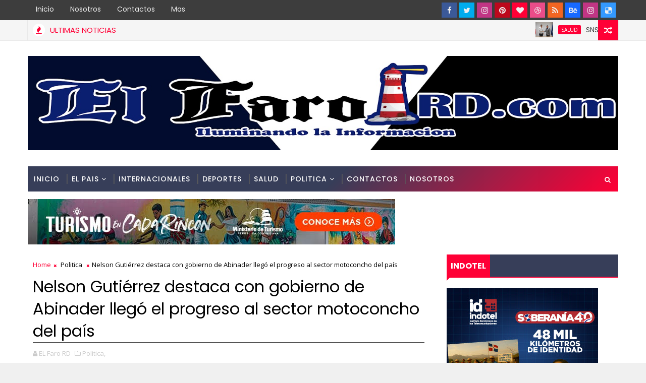

--- FILE ---
content_type: text/html; charset=utf-8
request_url: https://www.google.com/recaptcha/api2/aframe
body_size: 251
content:
<!DOCTYPE HTML><html><head><meta http-equiv="content-type" content="text/html; charset=UTF-8"></head><body><script nonce="Cj4BL_SQfA_sZb3Nl4Fx3Q">/** Anti-fraud and anti-abuse applications only. See google.com/recaptcha */ try{var clients={'sodar':'https://pagead2.googlesyndication.com/pagead/sodar?'};window.addEventListener("message",function(a){try{if(a.source===window.parent){var b=JSON.parse(a.data);var c=clients[b['id']];if(c){var d=document.createElement('img');d.src=c+b['params']+'&rc='+(localStorage.getItem("rc::a")?sessionStorage.getItem("rc::b"):"");window.document.body.appendChild(d);sessionStorage.setItem("rc::e",parseInt(sessionStorage.getItem("rc::e")||0)+1);localStorage.setItem("rc::h",'1768510542522');}}}catch(b){}});window.parent.postMessage("_grecaptcha_ready", "*");}catch(b){}</script></body></html>

--- FILE ---
content_type: text/javascript; charset=UTF-8
request_url: https://www.elfarord.com/feeds/posts/default?alt=json-in-script&max-results=5&callback=jQuery1110003427111871848543_1768510537941&_=1768510537942
body_size: 11278
content:
// API callback
jQuery1110003427111871848543_1768510537941({"version":"1.0","encoding":"UTF-8","feed":{"xmlns":"http://www.w3.org/2005/Atom","xmlns$openSearch":"http://a9.com/-/spec/opensearchrss/1.0/","xmlns$blogger":"http://schemas.google.com/blogger/2008","xmlns$georss":"http://www.georss.org/georss","xmlns$gd":"http://schemas.google.com/g/2005","xmlns$thr":"http://purl.org/syndication/thread/1.0","id":{"$t":"tag:blogger.com,1999:blog-4639532477840700218"},"updated":{"$t":"2026-01-15T11:50:26.047-08:00"},"category":[{"term":"Nacionales"},{"term":"Santo Domingo"},{"term":"Santo Domingo    El pais"},{"term":"Política"},{"term":"Internacionales"},{"term":"Deportes"},{"term":"Politica"},{"term":"Policía"},{"term":"El país"},{"term":"Salud"},{"term":"Santo Domingo El país"},{"term":"Poĺitica"},{"term":"Santo Domingo    El país"},{"term":"Nacional"},{"term":"Santo Domingo El pais"},{"term":"Santo Domingo  el país"},{"term":"Internacional"},{"term":"Deporte"},{"term":"Político"},{"term":"Santo Domingo   El pais"},{"term":"Santo Domingo  el  El pais"},{"term":"Santo Domingo  El pais"},{"term":"Santo Domingo    Epais"},{"term":"Polica"},{"term":"Depor"},{"term":"país"},{"term":"El"},{"term":"International"},{"term":"Sant"},{"term":"Santo Domingo    El pais8"}],"title":{"type":"text","$t":"El Faro RD"},"subtitle":{"type":"html","$t":""},"link":[{"rel":"http://schemas.google.com/g/2005#feed","type":"application/atom+xml","href":"https:\/\/www.elfarord.com\/feeds\/posts\/default"},{"rel":"self","type":"application/atom+xml","href":"https:\/\/www.blogger.com\/feeds\/4639532477840700218\/posts\/default?alt=json-in-script\u0026max-results=5"},{"rel":"alternate","type":"text/html","href":"https:\/\/www.elfarord.com\/"},{"rel":"hub","href":"http://pubsubhubbub.appspot.com/"},{"rel":"next","type":"application/atom+xml","href":"https:\/\/www.blogger.com\/feeds\/4639532477840700218\/posts\/default?alt=json-in-script\u0026start-index=6\u0026max-results=5"}],"author":[{"name":{"$t":"EL Faro RD"},"uri":{"$t":"http:\/\/www.blogger.com\/profile\/07075472435563941017"},"email":{"$t":"noreply@blogger.com"},"gd$image":{"rel":"http://schemas.google.com/g/2005#thumbnail","width":"16","height":"16","src":"https:\/\/img1.blogblog.com\/img\/b16-rounded.gif"}}],"generator":{"version":"7.00","uri":"http://www.blogger.com","$t":"Blogger"},"openSearch$totalResults":{"$t":"15432"},"openSearch$startIndex":{"$t":"1"},"openSearch$itemsPerPage":{"$t":"5"},"entry":[{"id":{"$t":"tag:blogger.com,1999:blog-4639532477840700218.post-7252702160149830778"},"published":{"$t":"2026-01-15T11:50:00.000-08:00"},"updated":{"$t":"2026-01-15T11:50:25.783-08:00"},"category":[{"scheme":"http://www.blogger.com/atom/ns#","term":"Salud"}],"title":{"type":"text","$t":"SNS y SENASA coordinan acciones para continuar fortaleciendo la atención en la red pública "},"content":{"type":"html","$t":"\u003Cp\u003E\u003C\/p\u003E\u003Cdiv class=\"separator\" style=\"clear: both; text-align: center;\"\u003E\u003Ca href=\"https:\/\/blogger.googleusercontent.com\/img\/b\/R29vZ2xl\/AVvXsEi2Ws2QmBIDPTV9cKKn68JUXj_7p-baZsaXUA47VwVypOzmjm45trwocDVnkp6wmSCNN4Lg1WzVM1y01yyvEtYCNSlZXfpRrypJhUSl6p5sgFxgHUiuXGv3RvA3SmAR1M1HZ4Nxyt-00kSiDkmCuv-ZzL6rMvvtRCCf6ER8OwDt_reRKKn7D79NY2lF1Xk\/s1280\/IMG-20260115-WA0211.jpg\" imageanchor=\"1\" style=\"margin-left: 1em; margin-right: 1em;\"\u003E\u003Cimg border=\"0\" data-original-height=\"841\" data-original-width=\"1280\" height=\"210\" src=\"https:\/\/blogger.googleusercontent.com\/img\/b\/R29vZ2xl\/AVvXsEi2Ws2QmBIDPTV9cKKn68JUXj_7p-baZsaXUA47VwVypOzmjm45trwocDVnkp6wmSCNN4Lg1WzVM1y01yyvEtYCNSlZXfpRrypJhUSl6p5sgFxgHUiuXGv3RvA3SmAR1M1HZ4Nxyt-00kSiDkmCuv-ZzL6rMvvtRCCf6ER8OwDt_reRKKn7D79NY2lF1Xk\/s320\/IMG-20260115-WA0211.jpg\" width=\"320\" \/\u003E\u003C\/a\u003E\u003C\/div\u003E\u003Cb\u003E\u003Cdiv style=\"text-align: justify;\"\u003E\u003Cb\u003EPor.Pablo Matos\u0026nbsp;\u003C\/b\u003E\u003C\/div\u003E\u003C\/b\u003E\u003Cp\u003E\u003C\/p\u003E\u003Cp style=\"text-align: justify;\"\u003E\u003Cb\u003Eelfaropablo1@gmail.com\u003C\/b\u003E\u003C\/p\u003E\u003Cp style=\"text-align: justify;\"\u003E\u003Cb\u003EELFARORD.COM Santo Domingo.- El \u003C\/b\u003Etitular del Servicio Nacional de Salud (SNS), doctor Julio Landrón, y el doctor Edward Guzmán, director del Seguro Nacional de Salud (SeNaSa), sostuvieron este jueves una reunión de planificación con el objetivo de coordinar acciones que permitan mejorar la prestación de los servicios y la eficiencia del sistema público de salud.\u003C\/p\u003E\u003Cp style=\"text-align: justify;\"\u003EDurante el encuentro se abordaron temas relacionados con la sostenibilidad financiera del sistema de salud, así como la importancia de la consolidación de la alianza estratégica entre el SNS y SeNaSa, en su rol como principal garante del financiamiento de los servicios de salud en la red pública.\u003C\/p\u003E\u003Cp style=\"text-align: justify;\"\u003EEl doctor Landrón resaltó la necesidad del trabajo conjunto entre ambas instituciones para garantizar atención oportuna, mayor cobertura y calidad en los servicios que recibe la población.\u003C\/p\u003E\u003Cp style=\"text-align: justify;\"\u003ESin SeNaSa no hay posibilidad de mejorar la salud del pueblo dominicano”, puntualizó, al tiempo que enfatizó que se trabajará en el fortalecimiento de los mecanismos de fiscalización, monitoreo y cruce de información entre ambas entidades, con el fin de garantizar una facturación transparente, evitar pagos indebidos y mejorar la calidad y satisfacción de los servicios ofrecidos a los usuarios.\u003C\/p\u003E\u003Cp style=\"text-align: justify;\"\u003EDe su lado, el director de SeNaSa, doctor Edward Guzmán, aseguró que se impulsará la creación de una mesa técnica interinstitucional en la que participen el SNS, SeNaSa, el Ministerio de Salud Pública y el Programa de Medicamentos Esenciales y Central de Apoyo Logístico (Promese\/CAL), con la finalidad de garantizar mejoras en las coberturas y en la prestación de servicios en los hospitales del país. De igual manera, enfatizó la importancia de eficientizar el proceso de auditorías en los hospitales.\u003C\/p\u003E\u003Cp style=\"text-align: justify;\"\u003EEn la reunión estuvieron presentes Virginia Sánchez, directora financiera del SNS; Alexander Ramírez, director de Infraestructura y Equipos; Esthefany Arias, directora jurídica; Jasmine Pérez, directora de Recursos Humanos; Inés Abreu, directora de Control y Fiscalización; Amelia de León, representante de la Dirección de Primer Nivel de Atención y Dennis Ruiz, coordinador de Facturación del Primer Nivel de Atención.\u003C\/p\u003E"},"link":[{"rel":"replies","type":"application/atom+xml","href":"https:\/\/www.elfarord.com\/feeds\/7252702160149830778\/comments\/default","title":"Comentarios de la entrada"},{"rel":"replies","type":"text/html","href":"https:\/\/www.elfarord.com\/2026\/01\/sns-y-senasa-coordinan-acciones-para.html#comment-form","title":"0 Comentarios"},{"rel":"edit","type":"application/atom+xml","href":"https:\/\/www.blogger.com\/feeds\/4639532477840700218\/posts\/default\/7252702160149830778"},{"rel":"self","type":"application/atom+xml","href":"https:\/\/www.blogger.com\/feeds\/4639532477840700218\/posts\/default\/7252702160149830778"},{"rel":"alternate","type":"text/html","href":"https:\/\/www.elfarord.com\/2026\/01\/sns-y-senasa-coordinan-acciones-para.html","title":"SNS y SENASA coordinan acciones para continuar fortaleciendo la atención en la red pública "}],"author":[{"name":{"$t":"EL Faro RD"},"uri":{"$t":"http:\/\/www.blogger.com\/profile\/07075472435563941017"},"email":{"$t":"noreply@blogger.com"},"gd$image":{"rel":"http://schemas.google.com/g/2005#thumbnail","width":"16","height":"16","src":"https:\/\/img1.blogblog.com\/img\/b16-rounded.gif"}}],"media$thumbnail":{"xmlns$media":"http://search.yahoo.com/mrss/","url":"https:\/\/blogger.googleusercontent.com\/img\/b\/R29vZ2xl\/AVvXsEi2Ws2QmBIDPTV9cKKn68JUXj_7p-baZsaXUA47VwVypOzmjm45trwocDVnkp6wmSCNN4Lg1WzVM1y01yyvEtYCNSlZXfpRrypJhUSl6p5sgFxgHUiuXGv3RvA3SmAR1M1HZ4Nxyt-00kSiDkmCuv-ZzL6rMvvtRCCf6ER8OwDt_reRKKn7D79NY2lF1Xk\/s72-c\/IMG-20260115-WA0211.jpg","height":"72","width":"72"},"thr$total":{"$t":"0"}},{"id":{"$t":"tag:blogger.com,1999:blog-4639532477840700218.post-2412608768074699813"},"published":{"$t":"2026-01-15T11:36:00.000-08:00"},"updated":{"$t":"2026-01-15T11:36:40.760-08:00"},"category":[{"scheme":"http://www.blogger.com/atom/ns#","term":"Nacionales"}],"title":{"type":"text","$t":"Fundación Raíces de Esperanza, junto a UNICARIBE, asume compromiso educativo y social con víctimas tragedia Jet Set"},"content":{"type":"html","$t":"\u003Cp\u003E\u003C\/p\u003E\u003Cdiv class=\"separator\" style=\"clear: both; text-align: justify;\"\u003E\u003Cspan style=\"text-align: left;\"\u003E\u003Cb\u003EEl doctor José Alejandro Aybar M., destacó que la universidad “se suma solidariamente a esta causa, acompañando a la Fundación en un esfuerzo donde la educación se convierte en un acto de justicia social y esperanza”\u003C\/b\u003E\u003C\/span\u003E\u003C\/div\u003E\u003Cp\u003E\u003C\/p\u003E\u003Cp style=\"text-align: justify;\"\u003E\u003C\/p\u003E\u003Cdiv class=\"separator\" style=\"clear: both; text-align: center;\"\u003E\u003Ca href=\"https:\/\/blogger.googleusercontent.com\/img\/b\/R29vZ2xl\/AVvXsEjaR23Q4QpP1PkeSodPpo594-bD5Lmn1lVe6VDPGZxI5hn7vJn2uInI6qJ_JqWi-gcvzbce2iV9y71a-Lsj5LPFyC8BJ6VgTutrKuq0C43mlkDx9gGaBsE7bZRKQEIdrzI97-4vRvfRXb7wNL4IFujWJJsRsBvRx7KBU-cgUSIqxrL2xUv7bRjbQsfQNaM\/s4160\/IMG-20260115-WA0262.jpg\" imageanchor=\"1\" style=\"margin-left: 1em; margin-right: 1em;\"\u003E\u003Cimg border=\"0\" data-original-height=\"2885\" data-original-width=\"4160\" height=\"222\" src=\"https:\/\/blogger.googleusercontent.com\/img\/b\/R29vZ2xl\/AVvXsEjaR23Q4QpP1PkeSodPpo594-bD5Lmn1lVe6VDPGZxI5hn7vJn2uInI6qJ_JqWi-gcvzbce2iV9y71a-Lsj5LPFyC8BJ6VgTutrKuq0C43mlkDx9gGaBsE7bZRKQEIdrzI97-4vRvfRXb7wNL4IFujWJJsRsBvRx7KBU-cgUSIqxrL2xUv7bRjbQsfQNaM\/s320\/IMG-20260115-WA0262.jpg\" width=\"320\" \/\u003E\u003C\/a\u003E\u003C\/div\u003E\u003Cb\u003ESanto Domingo, República Dominicana \u003C\/b\u003E–Movida por un profundo dolor institucional y humano ante la tragedia ocurrida en el establecimiento Jet Set, y en honor a la memoria de quienes perdieron la vida, la Fundación Raíces de Esperanza Inc. formalizó un Acuerdo de Colaboración Interinstitucional con la Universidad del Caribe (UNICARIBE).\u003Cp\u003E\u003C\/p\u003E\u003Cp style=\"text-align: justify;\"\u003EEl objetivo de este acuerdo es acompañar, proteger y ofrecer oportunidades reales de superación a los hijos y familiares de las víctimas, a través de la educación.\u003C\/p\u003E\u003Cp style=\"text-align: justify;\"\u003EEste acuerdo es resultado directo del compromiso moral, social y emocional que asume la “Fundación Raíces de Esperanza frente a las consecuencias humanas de la tragedia.”\u003C\/p\u003E\u003Cp style=\"text-align: justify;\"\u003ELa iniciativa nace del convencimiento de que, ante la pérdida irreparable de vidas, la sociedad está llamada a responder con acciones concretas, solidarias y sostenidas en el tiempo, especialmente en favor de niños, niñas, adolescentes y jóvenes que han quedado en situación de orfandad y vulnerabilidad.\u003C\/p\u003E\u003Cdiv class=\"separator\" style=\"clear: both; text-align: center;\"\u003E\u003Ca href=\"https:\/\/blogger.googleusercontent.com\/img\/b\/R29vZ2xl\/AVvXsEizAfczZTCbungIZvdaRxFlAdb3IDmSlsWXL-XBlmKzvpPWuEQWYO_kqT-VJRbnp5YHwuiNiRXH55dcItBDln9iQU4GrVkGSfCCCfg2XJ43-7FJ98hMpzo6zRRR1461UaF21P6mesbryAi9maCrU5B3JcoQoFVywqIlJ_wZeqH7Y2NZ-18e0VKnjNowudY\/s4160\/IMG-20260115-WA0263.jpg\" imageanchor=\"1\" style=\"clear: left; float: left; margin-bottom: 1em; margin-right: 1em;\"\u003E\u003Cimg border=\"0\" data-original-height=\"4131\" data-original-width=\"4160\" height=\"318\" src=\"https:\/\/blogger.googleusercontent.com\/img\/b\/R29vZ2xl\/AVvXsEizAfczZTCbungIZvdaRxFlAdb3IDmSlsWXL-XBlmKzvpPWuEQWYO_kqT-VJRbnp5YHwuiNiRXH55dcItBDln9iQU4GrVkGSfCCCfg2XJ43-7FJ98hMpzo6zRRR1461UaF21P6mesbryAi9maCrU5B3JcoQoFVywqIlJ_wZeqH7Y2NZ-18e0VKnjNowudY\/s320\/IMG-20260115-WA0263.jpg\" width=\"320\" \/\u003E\u003C\/a\u003E\u003C\/div\u003E\u003Cbr \/\u003E\u003Cp\u003E\u003C\/p\u003E\u003Cp style=\"text-align: justify;\"\u003EEn el marco de este programa, la Fundación Raíces de Esperanza asume la responsabilidad principal del diseño, coordinación y seguimiento integral del sistema de becas, en estrecha colaboración con UNICARIBE, que respalda académicamente la iniciativa.\u0026nbsp;\u003C\/p\u003E\u003Cp style=\"text-align: justify;\"\u003ELa Fundación será la entidad encargada de identificar, certificar y acompañar a los beneficiarios, garantizando no solo el acceso a la educación, sino también la protección social y emocional necesaria para su desarrollo integral.\u003C\/p\u003E\u003Cp style=\"text-align: justify;\"\u003EEl acuerdo contempla la gestión conjunta de becas del 100%, que incluyen:\u003C\/p\u003E\u003Cp style=\"text-align: justify;\"\u003E•Educación primaria y secundaria, a través de la Academia Militar del Caribe (AMC).\u003C\/p\u003E\u003Cp style=\"text-align: justify;\"\u003E•Programas técnicos y de grado, impartidos por la Universidad del Caribe (UNICARIBE).\u003C\/p\u003E\u003Cp style=\"text-align: justify;\"\u003EComo parte de su rol central, la Fundación Raíces de Esperanza tendrá a su cargo la custodia social de los beneficiarios, el acompañamiento psicológico y tutorial, la provisión de transporte, útiles escolares y apoyo continuo, así como la evaluación periódica del impacto del programa, mediante informes semestrales.\u003C\/p\u003E\u003Cp style=\"text-align: justify;\"\u003ELa presidenta de la Fundación Raíces de Esperanza, Sofía Elvira Espaillat Namnum, expresó que esta alianza “surge del dolor compartido por las vidas perdidas y del compromiso firme de no abandonar a quienes hoy enfrentan la ausencia de sus seres queridos.”\u003C\/p\u003E\u003Cp style=\"text-align: justify;\"\u003E“Apostamos a la educación como camino de sanación, dignidad y reconstrucción del futuro”, conforme puntualiza.\u003C\/p\u003E\u003Cp style=\"text-align: justify;\"\u003EPor su parte, el canciller de UNICARIBE, doctor José Alejandro Aybar M., destacó que la universidad “se suma solidariamente a esta causa, acompañando a la Fundación en un esfuerzo donde la educación se convierte en un acto de justicia social y esperanza”.\u003C\/p\u003E\u003Cp style=\"text-align: justify;\"\u003EEl acuerdo tendrá vigencia indefinida, en coherencia con su naturaleza humanitaria y con la responsabilidad asumida frente a una tragedia cuyas secuelas requieren acompañamiento a largo plazo.\u003C\/p\u003E\u003Cp style=\"text-align: justify;\"\u003ECon esta iniciativa, la Fundación Raíces de Esperanza reafirma su responsabilidad ética y social ante la tragedia del Jet Set, transformando el dolor en una acción concreta de apoyo, memoria y futuro, y colocando la educación como herramienta fundamental para la superación de quienes hoy enfrentan la pérdida.\u003C\/p\u003E\u003Cp style=\"text-align: justify;\"\u003E\u003Cbr \/\u003E\u003C\/p\u003E"},"link":[{"rel":"replies","type":"application/atom+xml","href":"https:\/\/www.elfarord.com\/feeds\/2412608768074699813\/comments\/default","title":"Comentarios de la entrada"},{"rel":"replies","type":"text/html","href":"https:\/\/www.elfarord.com\/2026\/01\/fundacion-raices-de-esperanza-junto.html#comment-form","title":"0 Comentarios"},{"rel":"edit","type":"application/atom+xml","href":"https:\/\/www.blogger.com\/feeds\/4639532477840700218\/posts\/default\/2412608768074699813"},{"rel":"self","type":"application/atom+xml","href":"https:\/\/www.blogger.com\/feeds\/4639532477840700218\/posts\/default\/2412608768074699813"},{"rel":"alternate","type":"text/html","href":"https:\/\/www.elfarord.com\/2026\/01\/fundacion-raices-de-esperanza-junto.html","title":"Fundación Raíces de Esperanza, junto a UNICARIBE, asume compromiso educativo y social con víctimas tragedia Jet Set"}],"author":[{"name":{"$t":"EL Faro RD"},"uri":{"$t":"http:\/\/www.blogger.com\/profile\/07075472435563941017"},"email":{"$t":"noreply@blogger.com"},"gd$image":{"rel":"http://schemas.google.com/g/2005#thumbnail","width":"16","height":"16","src":"https:\/\/img1.blogblog.com\/img\/b16-rounded.gif"}}],"media$thumbnail":{"xmlns$media":"http://search.yahoo.com/mrss/","url":"https:\/\/blogger.googleusercontent.com\/img\/b\/R29vZ2xl\/AVvXsEjaR23Q4QpP1PkeSodPpo594-bD5Lmn1lVe6VDPGZxI5hn7vJn2uInI6qJ_JqWi-gcvzbce2iV9y71a-Lsj5LPFyC8BJ6VgTutrKuq0C43mlkDx9gGaBsE7bZRKQEIdrzI97-4vRvfRXb7wNL4IFujWJJsRsBvRx7KBU-cgUSIqxrL2xUv7bRjbQsfQNaM\/s72-c\/IMG-20260115-WA0262.jpg","height":"72","width":"72"},"thr$total":{"$t":"0"}},{"id":{"$t":"tag:blogger.com,1999:blog-4639532477840700218.post-5972285509850823653"},"published":{"$t":"2026-01-15T09:44:00.000-08:00"},"updated":{"$t":"2026-01-15T09:44:39.577-08:00"},"category":[{"scheme":"http://www.blogger.com/atom/ns#","term":"Santo Domingo"}],"title":{"type":"text","$t":"Senador Gustavo Lara rinde cuentas y destaca agenda legislativa orientada al desarrollo integral de San Cristóbal"},"content":{"type":"html","$t":"\u003Cp\u003E\u0026nbsp;\u003C\/p\u003E\u003Cdiv class=\"separator\" style=\"clear: both; text-align: center;\"\u003E\u003Ca href=\"https:\/\/blogger.googleusercontent.com\/img\/b\/R29vZ2xl\/AVvXsEj_RggGThNvBe1oYzOwt4arWHAibFfBbsPo2GrwkyToE1vSYivUp21roki6ScqoAsbc6vLs3s8AP-Zo-5ywPMQvsdRa9P15YmOVLNKnDpiZG6h8LMNaD0wyebe_yg-i9vo9IuS7t03nHMLLSZQM3fO_yAb27Joeppx2FwD2YRLn7LlHSNWa1rWimVvBg7c\/s4160\/1000946819.jpg\" imageanchor=\"1\" style=\"margin-left: 1em; margin-right: 1em;\"\u003E\u003Cimg border=\"0\" data-original-height=\"2768\" data-original-width=\"4160\" height=\"213\" src=\"https:\/\/blogger.googleusercontent.com\/img\/b\/R29vZ2xl\/AVvXsEj_RggGThNvBe1oYzOwt4arWHAibFfBbsPo2GrwkyToE1vSYivUp21roki6ScqoAsbc6vLs3s8AP-Zo-5ywPMQvsdRa9P15YmOVLNKnDpiZG6h8LMNaD0wyebe_yg-i9vo9IuS7t03nHMLLSZQM3fO_yAb27Joeppx2FwD2YRLn7LlHSNWa1rWimVvBg7c\/s320\/1000946819.jpg\" width=\"320\" \/\u003E\u003C\/a\u003E\u003C\/div\u003E\u003Cp\u003E\u003C\/p\u003E\u003Cp style=\"text-align: justify;\"\u003E\u003Cb\u003EPOR.ELFARORD.COM SAN CRISTÓBAL. – El\u003C\/b\u003E senador de San Cristóbal, Gustavo Lara Salazar, presentó su primera rendición de cuentas como representante de su provincia ante la Cámara Alta, durante un concurrido acto que reunió a las principales autoridades municipales y provinciales, líderes comunitarios y sectores sociales.\u003C\/p\u003E\u003Cp style=\"text-align: justify;\"\u003EEn el encuentro, al que asistió el presidente del Senado, Ricardo de los Santos, y su esposa Judith Moscoso, el congresista reafirmó su visión de impulsar a San Cristóbal hacia un futuro más próspero, moderno, seguro y humano, bajo el principio de que el desarrollo debe lograrse “sin dejar a nadie atrás”.\u003C\/p\u003E\u003Cp\u003E\u003C\/p\u003E\u003Cdiv style=\"text-align: justify;\"\u003ELara Salazar explicó que, durante el pasado año legislativo, promovió iniciativas modernas y necesarias desde su curul, concebidas para responder a los cambios globales y a las oportunidades que merece aprovechar la provincia. Señaló que muchas de estas propuestas nacen de las necesidades de San Cristóbal, pero están diseñadas para impactar positivamente a todo el país.\u003C\/div\u003E\u003Cdiv class=\"separator\" style=\"clear: both; text-align: center;\"\u003E\u003Ca href=\"https:\/\/blogger.googleusercontent.com\/img\/b\/R29vZ2xl\/AVvXsEis7sNkMWcQZ-_xSd3HAo0urKJSnKXV6yYH2AmKxJccbxMvSmMVaTLm6haCXHQLRhYZoQCSQ0rhGp4rczwlEeDxIbYLJhURF-DCdATUdIu6lAHaCf4vCg7_Rd57moaT_wGdubG9qLmHnm7_yWSVhV6FyFzA7ZtK5yUkF81G9_vfC_F_LRaMuRod-npItxU\/s4160\/1000946817.jpg\" imageanchor=\"1\" style=\"clear: left; float: left; margin-bottom: 1em; margin-right: 1em; text-align: justify;\"\u003E\u003Cimg border=\"0\" data-original-height=\"2768\" data-original-width=\"4160\" height=\"213\" src=\"https:\/\/blogger.googleusercontent.com\/img\/b\/R29vZ2xl\/AVvXsEis7sNkMWcQZ-_xSd3HAo0urKJSnKXV6yYH2AmKxJccbxMvSmMVaTLm6haCXHQLRhYZoQCSQ0rhGp4rczwlEeDxIbYLJhURF-DCdATUdIu6lAHaCf4vCg7_Rd57moaT_wGdubG9qLmHnm7_yWSVhV6FyFzA7ZtK5yUkF81G9_vfC_F_LRaMuRod-npItxU\/s320\/1000946817.jpg\" width=\"320\" \/\u003E\u003C\/a\u003E\u003C\/div\u003E\u003Cp\u003E\u003C\/p\u003E\u003Cp style=\"text-align: justify;\"\u003EEntre estas destacó la ley que crea el “Programa para la formación laboral práctica de jóvenes estudiantes técnicos y universitarios”, que establece una cuota mínima anual del 2 % de la plantilla de personal en las entidades públicas para pasantías, garantizando además una compensación económica mensual equivalente al salario mínimo vigente.\u003C\/p\u003E\u003Cp\u003E\u003C\/p\u003E\u003Cdiv style=\"text-align: justify;\"\u003EDurante su gestión legislativa, el senador por la provincia San Cristóbal fue proponente o coproponente de importantes leyes, entre las que figuran: la que declara la Reserva Antropológica Cuevas del Borbón o de Pomier como Capital Rupestre de la República Dominicana; la que crea el Sistema de Registro Público de Identificación de Técnicos y Profesionales; la que designa el Polideportivo Techado del municipio de San Cristóbal con el nombre de Douglas Miguel Hasbún José; la que crea el Sistema Nacional de Bancos de Sangre y Donación de Sangre; la Ley sobre Gestión de la Ciberseguridad; la Ley de Aguas de la República Dominicana, presentada junto al senador Dagoberto Rodríguez Adames; la Ley de Deportes Electrónicos, sometida junto al senador Omar Fernández, entre otras iniciativas.\u003C\/div\u003E\u003Cdiv class=\"separator\" style=\"clear: both; text-align: justify;\"\u003E\u003Ca href=\"https:\/\/blogger.googleusercontent.com\/img\/b\/R29vZ2xl\/AVvXsEhPdhbjuz2Eq_Jcz-uxrl6fOlIjsuTAnvBNxw6A9_fQ3-gXarKjClCzCDrXFgqbIfH9QjT4Zc4fMQ2-6vBcYZXBFnSlqyA1v4x-1kp3tllop87Z7s5hGn419O41faONFzgfKbG1YH7M7YQqRfepk6nHZdB4H9AYA7T3wXLufZiabr9g3RvuCotytFVKhlQ\/s4160\/1000946823.jpg\" imageanchor=\"1\" style=\"margin-left: 1em; margin-right: 1em;\"\u003E\u003Cimg border=\"0\" data-original-height=\"2768\" data-original-width=\"4160\" height=\"213\" src=\"https:\/\/blogger.googleusercontent.com\/img\/b\/R29vZ2xl\/AVvXsEhPdhbjuz2Eq_Jcz-uxrl6fOlIjsuTAnvBNxw6A9_fQ3-gXarKjClCzCDrXFgqbIfH9QjT4Zc4fMQ2-6vBcYZXBFnSlqyA1v4x-1kp3tllop87Z7s5hGn419O41faONFzgfKbG1YH7M7YQqRfepk6nHZdB4H9AYA7T3wXLufZiabr9g3RvuCotytFVKhlQ\/s320\/1000946823.jpg\" width=\"320\" \/\u003E\u003C\/a\u003E\u003C\/div\u003E\u003Cp\u003E\u003C\/p\u003E\u003Cp style=\"text-align: justify;\"\u003EEn el ámbito de las resoluciones, se destaca la que solicita al Servicio Nacional de Salud la transformación del Hospital Dr. Rafael J. Mañón en un Hospital Materno Infantil; la que pide al Servicio Nacional de Salud la instalación de un hospital intermunicipal en el distrito municipal de San José del Puerto, en Villa Altagracia. Asimismo, mencionó la resolución que pide al Ministerio de Cultura la construcción del Museo de la Constitución; y la que impulsa la creación del Grupo Parlamentario de Amistad entre el Senado de la República y el Parlamento de Kenia.\u003C\/p\u003E\u003Cp style=\"text-align: justify;\"\u003EEl legislador subrayó que su gestión ha priorizado la salud, la educación y la infraestructura, mediante acciones orientadas a mejorar servicios esenciales para la población.\u003C\/p\u003E\u003Cp\u003E\u003C\/p\u003E\u003Cdiv style=\"text-align: justify;\"\u003EEn cuanto a su rol fiscalizador, explicó que cuando lo aplica a las obras públicas se sustenta en cuatro principios: avance real y verificable de las obras en cada etapa, cumplimiento de los estándares de calidad, correcta orientación de la inversión pública y respeto a los plazos establecidos.\u003C\/div\u003E\u003Cdiv class=\"separator\" style=\"clear: both; text-align: justify;\"\u003E\u003Ca href=\"https:\/\/blogger.googleusercontent.com\/img\/b\/R29vZ2xl\/AVvXsEic7JDHmzA9AmCh7PzX0n4GxblNI_1c8kzOeN_XpCReTSv1PvhJ1s8KsxxoaSHr8U7W3uNLwQ6lLJgu0nX9aSj4jQ6gPF4xGIwqEFu41Q6g3M8x3h2FQR-5c00wLpXAHdY7y46Be8bzcEFcwkuOmhVvNlY_WsHluftE7PneV_fZq3lrRAo_fgwHSQD52yw\/s4160\/1000946815.jpg\" imageanchor=\"1\" style=\"margin-left: 1em; margin-right: 1em;\"\u003E\u003Cimg border=\"0\" data-original-height=\"2768\" data-original-width=\"4160\" height=\"213\" src=\"https:\/\/blogger.googleusercontent.com\/img\/b\/R29vZ2xl\/AVvXsEic7JDHmzA9AmCh7PzX0n4GxblNI_1c8kzOeN_XpCReTSv1PvhJ1s8KsxxoaSHr8U7W3uNLwQ6lLJgu0nX9aSj4jQ6gPF4xGIwqEFu41Q6g3M8x3h2FQR-5c00wLpXAHdY7y46Be8bzcEFcwkuOmhVvNlY_WsHluftE7PneV_fZq3lrRAo_fgwHSQD52yw\/s320\/1000946815.jpg\" width=\"320\" \/\u003E\u003C\/a\u003E\u003C\/div\u003E\u003Cp\u003E\u003C\/p\u003E\u003Cp style=\"text-align: justify;\"\u003EGustavo Lara Salazar informó que mantiene una gestión cercana con el contacto permanente con las comunidades de San Cristóbal, recibiendo semanalmente comisiones de ciudadanos para canalizar soluciones a las demandas de la provincia a través de la Oficina de Gestión Senatorial.\u003C\/p\u003E\u003Cp style=\"text-align: justify;\"\u003EEntre los programas ejecutados, citó el Programa de Reparación de Viviendas, con 40 casas intervenidas, y la Ruta de la Felicidad, iniciativa que lleva apoyo y alegría a adultos y niños durante las festividades navideñas y el Día de Reyes.\u003C\/p\u003E\u003Cp style=\"text-align: justify;\"\u003EPresidente del Senado resalta trabajo de Gustavo Lara El presidente del Senado de la República, Ricardo de los Santos, afirmó que la acción de rendir cuentas demuestra un gran compromiso del senador Gustavo Lara Salazar con la Constitución de la República y con su comunidad, así como con realizar una gestión transparente y ética.\u003C\/p\u003E\u003Cp style=\"text-align: justify;\"\u003E“Le felicitamos, y les decimos a todos los sancristoberos, que tienen a un gran representante en el Senado de la República, en la persona de Gustavo Lara, que ha hecho un trabajo encomiable en todas sus tareas, tanto en comisiones como en el hemiciclo\".\u003C\/p\u003E\u003Cp style=\"text-align: justify;\"\u003ELo definió como un senador a tiempo completo y con una gran preocupación por su provincia en un Senado que se ha caracterizado por ser altamente productivo.\u003C\/p\u003E\u003Cp style=\"text-align: justify;\"\u003EPuso el ejemplo del padre de la Patria, Juan Pablo Duarte, quien fue el primero en rendir cuentas, por su compromiso con la transparencia y el manejo pulcro de los fondos.\u003C\/p\u003E\u003Cp style=\"text-align: justify;\"\u003EEl acto se desarrolló en el Auditorio Menor del Instituto Politécnico Loyola, y contó con la presencia de los senadores Santiago José Zorrilla, de El Seibo; Pedro Catrain Bonilla, de Samaná; Aneudy Ortiz, de San José de Ocoa; la gobernadora provincial Pura Casilla; el alcalde de San Cristóbal, Nelson de la Rosa; Benny Metz, presidente del Consejo Nacional de Discapacidad (CONADIS); Vladimir Ruiz, presidente del Consejo Empresarial de San Cristóbal, entre otras personalidades.\u003C\/p\u003E"},"link":[{"rel":"replies","type":"application/atom+xml","href":"https:\/\/www.elfarord.com\/feeds\/5972285509850823653\/comments\/default","title":"Comentarios de la entrada"},{"rel":"replies","type":"text/html","href":"https:\/\/www.elfarord.com\/2026\/01\/senador-gustavo-lara-rinde-cuentas-y.html#comment-form","title":"0 Comentarios"},{"rel":"edit","type":"application/atom+xml","href":"https:\/\/www.blogger.com\/feeds\/4639532477840700218\/posts\/default\/5972285509850823653"},{"rel":"self","type":"application/atom+xml","href":"https:\/\/www.blogger.com\/feeds\/4639532477840700218\/posts\/default\/5972285509850823653"},{"rel":"alternate","type":"text/html","href":"https:\/\/www.elfarord.com\/2026\/01\/senador-gustavo-lara-rinde-cuentas-y.html","title":"Senador Gustavo Lara rinde cuentas y destaca agenda legislativa orientada al desarrollo integral de San Cristóbal"}],"author":[{"name":{"$t":"EL Faro RD"},"uri":{"$t":"http:\/\/www.blogger.com\/profile\/07075472435563941017"},"email":{"$t":"noreply@blogger.com"},"gd$image":{"rel":"http://schemas.google.com/g/2005#thumbnail","width":"16","height":"16","src":"https:\/\/img1.blogblog.com\/img\/b16-rounded.gif"}}],"media$thumbnail":{"xmlns$media":"http://search.yahoo.com/mrss/","url":"https:\/\/blogger.googleusercontent.com\/img\/b\/R29vZ2xl\/AVvXsEj_RggGThNvBe1oYzOwt4arWHAibFfBbsPo2GrwkyToE1vSYivUp21roki6ScqoAsbc6vLs3s8AP-Zo-5ywPMQvsdRa9P15YmOVLNKnDpiZG6h8LMNaD0wyebe_yg-i9vo9IuS7t03nHMLLSZQM3fO_yAb27Joeppx2FwD2YRLn7LlHSNWa1rWimVvBg7c\/s72-c\/1000946819.jpg","height":"72","width":"72"},"thr$total":{"$t":"0"}},{"id":{"$t":"tag:blogger.com,1999:blog-4639532477840700218.post-8861127367788761163"},"published":{"$t":"2026-01-15T08:25:00.000-08:00"},"updated":{"$t":"2026-01-15T08:25:21.977-08:00"},"category":[{"scheme":"http://www.blogger.com/atom/ns#","term":"Nacionales"}],"title":{"type":"text","$t":"Propeep y Desarrollo Barrial supervisan y coordinan intervenciones del “Gobierno Contigo” en La Altagracia"},"content":{"type":"html","$t":"\u003Cdiv class=\"separator\" style=\"clear: both; text-align: center;\"\u003E\u003Ca href=\"https:\/\/blogger.googleusercontent.com\/img\/b\/R29vZ2xl\/AVvXsEhTyruOmrXZhvDh5JJ05veBKO4MONBzSYfXfe2HEmO141gvtJTlyoKuJfuHf-O9AccTixzDbJnVZApl8pYMKXuizCwLMjJ7Wub-zbezZSgmziQ5izd78mojj1ZjxZoY35PnIYfvmf21gxBVAgTrMK0GUoL5OVcc6cea4Isy7p4DNrrzfKjUAtUdvTbtngs\/s1280\/IMG-20260114-WA0307.jpg\" imageanchor=\"1\" style=\"margin-left: 1em; margin-right: 1em;\"\u003E\u003Cimg border=\"0\" data-original-height=\"853\" data-original-width=\"1280\" height=\"213\" src=\"https:\/\/blogger.googleusercontent.com\/img\/b\/R29vZ2xl\/AVvXsEhTyruOmrXZhvDh5JJ05veBKO4MONBzSYfXfe2HEmO141gvtJTlyoKuJfuHf-O9AccTixzDbJnVZApl8pYMKXuizCwLMjJ7Wub-zbezZSgmziQ5izd78mojj1ZjxZoY35PnIYfvmf21gxBVAgTrMK0GUoL5OVcc6cea4Isy7p4DNrrzfKjUAtUdvTbtngs\/s320\/IMG-20260114-WA0307.jpg\" width=\"320\" \/\u003E\u003C\/a\u003E\u003C\/div\u003E\u003Cp style=\"text-align: justify;\"\u003E\u003Cb\u003EPor ElfaroRD.Com\u0026nbsp; \u0026nbsp; *Higüey, La Altagracia\u003C\/b\u003E*. – El director general de Proyectos Estratégicos y Especiales de la Presidencia (Propeep), Robert Polanco, y el presidente de la Comisión Presidencial de Apoyo al Desarrollo Barrial, Rolfi Rojas, realizaron este miércoles una visita de supervisión y coordinación en la provincia La Altagracia, específicamente en el municipio de Higüey, con el objetivo de dar seguimiento a la segunda fase de los trabajos e intervenciones que desarrollan diversas instituciones del Gobierno en esta demarcación.\u003C\/p\u003E\u003Cp\u003E\u003C\/p\u003E\u003Cdiv style=\"text-align: justify;\"\u003ELa jornada se enmarca dentro de las disposiciones emanadas por el presidente Luis Abinader, como parte del programa “El Gobierno Contigo”, celebrado en noviembre pasado, iniciativa que busca acercar el Estado a las comunidades, atender de manera directa las principales necesidades sociales y garantizar respuestas oportunas a las demandas de la población.\u003C\/div\u003E\u003Cdiv class=\"separator\" style=\"clear: both; text-align: center;\"\u003E\u003Ca href=\"https:\/\/blogger.googleusercontent.com\/img\/b\/R29vZ2xl\/AVvXsEimOg9QReZvEuPjOpJVdDky-2FYCcYx_u7Jfc-zTGVFFhIoQIzPVyOBqgFFkDy01QuZppvbSfpDzwNW-omFkUZHbF5f-3Oqe1fHbC8_tJG-ThUP_HssBqacrN4I62hkFS3OpMbza5-8XghGR3hiVh0VijKeJRxlrNGCuaRdGQj3AiQ_1eTXL4mt1Qgb_A8\/s1280\/IMG-20260114-WA0308.jpg\" imageanchor=\"1\" style=\"clear: left; float: left; margin-bottom: 1em; margin-right: 1em; text-align: justify;\"\u003E\u003Cimg border=\"0\" data-original-height=\"853\" data-original-width=\"1280\" height=\"213\" src=\"https:\/\/blogger.googleusercontent.com\/img\/b\/R29vZ2xl\/AVvXsEimOg9QReZvEuPjOpJVdDky-2FYCcYx_u7Jfc-zTGVFFhIoQIzPVyOBqgFFkDy01QuZppvbSfpDzwNW-omFkUZHbF5f-3Oqe1fHbC8_tJG-ThUP_HssBqacrN4I62hkFS3OpMbza5-8XghGR3hiVh0VijKeJRxlrNGCuaRdGQj3AiQ_1eTXL4mt1Qgb_A8\/s320\/IMG-20260114-WA0308.jpg\" width=\"320\" \/\u003E\u003C\/a\u003E\u003C\/div\u003E\u003Cdiv style=\"text-align: justify;\"\u003E\u003Cbr \/\u003E\u003C\/div\u003E\u003Cp\u003E\u003C\/p\u003E\u003Cp style=\"text-align: justify;\"\u003EDurante el recorrido, Polanco y Rojas sostuvieron una reunión de trabajo de coordinación interinstitucional y evaluaron las acciones priorizadas, orientadas a impactar positivamente sectores vulnerables de Higüey y otras comunidades de La Altagracia, mediante soluciones integrales en áreas como asistencia social, infraestructura comunitaria, servicios básicos y apoyo al desarrollo local.\u003C\/p\u003E\u003Cp style=\"text-align: justify;\"\u003EDurante el encuentro fueron revisadas de manera detallada las intervenciones ya ejecutadas y las que se encuentran pendientes, con el objetivo de continuar los trabajos de intervención conforme a la matriz levantada por las organizaciones de la sociedad civil, garantizando así una respuesta efectiva a las principales demandas de las comunidades.\u003C\/p\u003E\u003Cp style=\"text-align: justify;\"\u003EEn esta reunión participaron, la Gobernadora Civil, Daysi D’Oleo; el representante de la Sociedad Civil, doctor Virgilio Cedano; el director Regional del ministerio de Obras Públicas, ingeniero Villijat Tavarez; entre otros funcionarios gubernamentales.\u003C\/p\u003E\u003Cp style=\"text-align: justify;\"\u003EEl director de Propeep destacó que estas labores de supervisión permiten asegurar la correcta ejecución de los compromisos asumidos por el Gobierno con la gente.\u0026nbsp;\u003C\/p\u003E\u003Cp\u003E\u003C\/p\u003E\u003Cdiv style=\"text-align: justify;\"\u003E“Nuestra misión es garantizar que las intervenciones lleguen de manera efectiva a quienes más lo necesitan, tal como lo ha instruido el presidente Luis Abinader”, señaló Polanco.\u003C\/div\u003E\u003Cdiv class=\"separator\" style=\"clear: both; text-align: justify;\"\u003E\u003Ca href=\"https:\/\/blogger.googleusercontent.com\/img\/b\/R29vZ2xl\/AVvXsEickWPkmLSEiAgu_UMyxjAu84bxrMUM3YwPmKuL8IB3_3CDVXINGtd5qX-bhUvt2h1GJk2EKLffe0DRdeue1d9GmJNAbzdwWc85tfPIpMI66KhXkeqxwvkdciTx9cD5EoRHjDLr1qosGA6YUtGIHYScpy0cl_OSNMOStlTy32a7G_IxSw-h1dbl2j3ipB8\/s1280\/IMG-20260114-WA0304.jpg\" imageanchor=\"1\" style=\"margin-left: 1em; margin-right: 1em;\"\u003E\u003Cimg border=\"0\" data-original-height=\"853\" data-original-width=\"1280\" height=\"213\" src=\"https:\/\/blogger.googleusercontent.com\/img\/b\/R29vZ2xl\/AVvXsEickWPkmLSEiAgu_UMyxjAu84bxrMUM3YwPmKuL8IB3_3CDVXINGtd5qX-bhUvt2h1GJk2EKLffe0DRdeue1d9GmJNAbzdwWc85tfPIpMI66KhXkeqxwvkdciTx9cD5EoRHjDLr1qosGA6YUtGIHYScpy0cl_OSNMOStlTy32a7G_IxSw-h1dbl2j3ipB8\/s320\/IMG-20260114-WA0304.jpg\" width=\"320\" \/\u003E\u003C\/a\u003E\u003C\/div\u003E\u003Cp\u003E\u003C\/p\u003E\u003Cp style=\"text-align: justify;\"\u003EEl director de Propeep afirmó que estas acciones buscan consolidar a la provincia La Altagracia y al municipio de Higüey como territorios plenamente articulados con los programas y proyectos que impulsa el Gobierno del presidente Luis Abinader, promoviendo el desarrollo integral, la cohesión social y una gestión pública cercana, participativa y orientada a resultados.\u003C\/p\u003E\u003Cp style=\"text-align: justify;\"\u003EDe su lado, Rolfi Rojas resaltó la importancia del trabajo articulado entre las distintas instituciones del Estado para lograr resultados sostenibles y mejorar la calidad de vida de las comunidades beneficiadas.\u003C\/p\u003E\u003Cp style=\"text-align: justify;\"\u003EPalabras de la Gobernadora\u003C\/p\u003E\u003Cp style=\"text-align: justify;\"\u003EEn tanto, que, la gobernadora civil provincial, Daysi D’Oleo, tras agradecer al presidente Luis Abinader por el respaldo permanente a la provincia, destacó que los trabajos ya son visibles en las comunidades.\u003C\/p\u003E\u003Cp style=\"text-align: justify;\"\u003E“Gracias al trabajo conjunto de todas las instituciones y ministerios que se han unido a esta causa, hoy esto es una realidad. Las comunidades y las juntas de vecinos pueden constatar que los trabajos han iniciado y que sus reclamaciones no fueron en vano. Nos encontramos dando seguimiento y monitoreando cada intervención, comprobando que esas necesidades tan sentidas están siendo atendidas y que continuarán hasta quedar totalmente realizadas”, expresó.\u003C\/p\u003E\u003Cp style=\"text-align: justify;\"\u003E*Obras e intervenciones sociales*\u0026nbsp;\u003C\/p\u003E\u003Cp style=\"text-align: justify;\"\u003EEntre las obras demandadas por las juntas de vecinos y el liderazgo comunitario se encuentran concluidas: el asfalto de seis calles en el sector Los Morales, reparación y remozamiento de 15 canchas, entre ellas las del liceo Juan Pablo Duarte; en Villa Palmera; dos en el Politécnico Santa María; en San José y Yuma, entre otras.\u003C\/p\u003E\u003Cp style=\"text-align: justify;\"\u003ELa realización de jornada “Primero Tú” donde se ofrecieron 4,990 servicios,\u0026nbsp; impactando\u0026nbsp; de manera directa 1,485 ciudadanos, entre otras acciones sociales.\u003C\/p\u003E"},"link":[{"rel":"replies","type":"application/atom+xml","href":"https:\/\/www.elfarord.com\/feeds\/8861127367788761163\/comments\/default","title":"Comentarios de la entrada"},{"rel":"replies","type":"text/html","href":"https:\/\/www.elfarord.com\/2026\/01\/propeep-y-desarrollo-barrial-supervisan.html#comment-form","title":"0 Comentarios"},{"rel":"edit","type":"application/atom+xml","href":"https:\/\/www.blogger.com\/feeds\/4639532477840700218\/posts\/default\/8861127367788761163"},{"rel":"self","type":"application/atom+xml","href":"https:\/\/www.blogger.com\/feeds\/4639532477840700218\/posts\/default\/8861127367788761163"},{"rel":"alternate","type":"text/html","href":"https:\/\/www.elfarord.com\/2026\/01\/propeep-y-desarrollo-barrial-supervisan.html","title":"Propeep y Desarrollo Barrial supervisan y coordinan intervenciones del “Gobierno Contigo” en La Altagracia"}],"author":[{"name":{"$t":"EL Faro RD"},"uri":{"$t":"http:\/\/www.blogger.com\/profile\/07075472435563941017"},"email":{"$t":"noreply@blogger.com"},"gd$image":{"rel":"http://schemas.google.com/g/2005#thumbnail","width":"16","height":"16","src":"https:\/\/img1.blogblog.com\/img\/b16-rounded.gif"}}],"media$thumbnail":{"xmlns$media":"http://search.yahoo.com/mrss/","url":"https:\/\/blogger.googleusercontent.com\/img\/b\/R29vZ2xl\/AVvXsEhTyruOmrXZhvDh5JJ05veBKO4MONBzSYfXfe2HEmO141gvtJTlyoKuJfuHf-O9AccTixzDbJnVZApl8pYMKXuizCwLMjJ7Wub-zbezZSgmziQ5izd78mojj1ZjxZoY35PnIYfvmf21gxBVAgTrMK0GUoL5OVcc6cea4Isy7p4DNrrzfKjUAtUdvTbtngs\/s72-c\/IMG-20260114-WA0307.jpg","height":"72","width":"72"},"thr$total":{"$t":"0"}},{"id":{"$t":"tag:blogger.com,1999:blog-4639532477840700218.post-8012899346444232059"},"published":{"$t":"2026-01-15T08:11:00.000-08:00"},"updated":{"$t":"2026-01-15T08:11:56.742-08:00"},"category":[{"scheme":"http://www.blogger.com/atom/ns#","term":"Nacionales"}],"title":{"type":"text","$t":"Eco5RD recolecta más de 20,550 toneladas de desechos sólidos durante el programa “La Ruta de la Limpieza"},"content":{"type":"html","$t":"\u003Cp style=\"text-align: justify;\"\u003ECarlos Pellerano Directo Ejecutivo de la institución afirma que continuarán apoyando a los alcaldes con el mismo compromiso del presidente Luis Abinader_\u003C\/p\u003E\u003Cdiv class=\"separator\" style=\"clear: both; text-align: justify;\"\u003E\u003Ca href=\"https:\/\/blogger.googleusercontent.com\/img\/b\/R29vZ2xl\/AVvXsEhC23pZtkrmKrDayhMxRzJDAgc2XxmuIl6UWxkc9ZFsnirNevEKux79NdahkdhBgSJCFR6drV2BJukFuvFCv4nvLoH2bVgxL3MOVeM-d1HPs6XjBdGZ0ooPGG610_yc0EEozH70Jx07OXnCObSxE9yxfc1FjKlE-GS75th4QDeaICVDVGouUNLjSSuBruA\/s1600\/IMG-20260115-WA0188.jpg\" imageanchor=\"1\" style=\"margin-left: 1em; margin-right: 1em;\"\u003E\u003Cimg border=\"0\" data-original-height=\"900\" data-original-width=\"1600\" height=\"180\" src=\"https:\/\/blogger.googleusercontent.com\/img\/b\/R29vZ2xl\/AVvXsEhC23pZtkrmKrDayhMxRzJDAgc2XxmuIl6UWxkc9ZFsnirNevEKux79NdahkdhBgSJCFR6drV2BJukFuvFCv4nvLoH2bVgxL3MOVeM-d1HPs6XjBdGZ0ooPGG610_yc0EEozH70Jx07OXnCObSxE9yxfc1FjKlE-GS75th4QDeaICVDVGouUNLjSSuBruA\/s320\/IMG-20260115-WA0188.jpg\" width=\"320\" \/\u003E\u003C\/a\u003E\u003C\/div\u003E\u003Cp style=\"text-align: justify;\"\u003E\u003Cb\u003EPor.ElfaroRD.Com Santo Domingo, RD. \u003C\/b\u003ECon el firme propósito de proteger la salud y el medio ambiente, dos pilares fundamentales del gobierno que encabeza el presidente Luis Abinader, la Unidad Ejecutora de la Presidencia Eco5RD finalizo con exito el programa “La Ruta de la Limpieza Navideña”, una iniciativa destinada a apoyar a las alcaldías del país en la recolección de desechos sólidos en municipios y distritos municipales.\u003C\/p\u003E\u003Cp style=\"text-align: justify;\"\u003ESiguiendo los lineamientos del presidente Luis Abinader, Eco5RD ejecutó con éxito este programa, logrando recolectar a nivel nacional más de 20,550 toneladas de desechos sólidos, extraídos de calles y cañadas. La jornada inició en noviembre de 2025 y se extendió hasta el 11 de enero de 2026.\u003C\/p\u003E\u003Cp\u003E\u003C\/p\u003E\u003Cdiv style=\"text-align: justify;\"\u003EAl presentar estas cifras, el director ejecutivo de Eco5RD, Carlos Pellerano, destacó que este logro responde a la visión de un gobierno que cree en la municipalidad y en el fortalecimiento de los gobiernos locales, así como al esfuerzo de los equipos de hombres y mujeres que dieron la milla extra para que el programa tuviera alcance nacional.\u003C\/div\u003E\u003Cdiv class=\"separator\" style=\"clear: both; text-align: center;\"\u003E\u003Ca href=\"https:\/\/blogger.googleusercontent.com\/img\/b\/R29vZ2xl\/AVvXsEiJwhRp2J8HSScGgqB8WQ6INBP3-8XansxI6nbYc8Y-DWqQ1fVtHnhZK6tuvxqHF3h_H6jqk7X2NfA26vNnbfRTI6m2yHedc3j4rNmawYKQerVFYS2f5cYEs2PNiSz4FpZDh2PyGb-EYJkI8BVmCAHeMGCABS_KNpJEoPErnStmKvi9CLpcsJqn6ApXlXc\/s1024\/IMG-20260115-WA0189.jpg\" imageanchor=\"1\" style=\"clear: left; float: left; margin-bottom: 1em; margin-right: 1em; text-align: justify;\"\u003E\u003Cimg border=\"0\" data-original-height=\"682\" data-original-width=\"1024\" height=\"213\" src=\"https:\/\/blogger.googleusercontent.com\/img\/b\/R29vZ2xl\/AVvXsEiJwhRp2J8HSScGgqB8WQ6INBP3-8XansxI6nbYc8Y-DWqQ1fVtHnhZK6tuvxqHF3h_H6jqk7X2NfA26vNnbfRTI6m2yHedc3j4rNmawYKQerVFYS2f5cYEs2PNiSz4FpZDh2PyGb-EYJkI8BVmCAHeMGCABS_KNpJEoPErnStmKvi9CLpcsJqn6ApXlXc\/s320\/IMG-20260115-WA0189.jpg\" width=\"320\" \/\u003E\u003C\/a\u003E\u003C\/div\u003E\u003Cdiv style=\"text-align: justify;\"\u003E\u003Cbr \/\u003E\u003C\/div\u003E\u003Cp\u003E\u003C\/p\u003E\u003Cp style=\"text-align: justify;\"\u003EPellerano explicó que el programa impactó de manera directa los municipios de San Cristóbal, Bonao, Higüey, La Vega, La Romana, Hato Mayor, Samaná, Baní, Azua, Barahona, Moca y Nagua, así como la provincia Santo Domingo, incluyendo los municipios Santo Domingo Este, Oeste y Norte.\u003C\/p\u003E\u003Cp style=\"text-align: justify;\"\u003EEn ese mismo orden, informó que el operativo realizado en coordinación con la alcaldesa del Distrito Nacional, Carolina Mejía, se desarrolló desde el 17 de diciembre hasta el 9 de enero de 2026, logrando retirar de calles y cañadas del Distrito Nacional aproximadamente 5,249 toneladas de desechos sólidos.\u003C\/p\u003E\u003Cp style=\"text-align: justify;\"\u003EFinalmente, el director ejecutivo de Eco5RD expresó su agradecimiento a cada uno de los alcaldes y directores de distritos municipales que, desde el primer día, apoyaron de manera decidida el programa “La Ruta de la Limpieza”, y aseguró que la institución continuará respaldando a los gobiernos locales con el mismo compromiso social que caracteriza al presidente Luis Abinader.\u003C\/p\u003E"},"link":[{"rel":"replies","type":"application/atom+xml","href":"https:\/\/www.elfarord.com\/feeds\/8012899346444232059\/comments\/default","title":"Comentarios de la entrada"},{"rel":"replies","type":"text/html","href":"https:\/\/www.elfarord.com\/2026\/01\/eco5rd-recolecta-mas-de-20550-toneladas.html#comment-form","title":"0 Comentarios"},{"rel":"edit","type":"application/atom+xml","href":"https:\/\/www.blogger.com\/feeds\/4639532477840700218\/posts\/default\/8012899346444232059"},{"rel":"self","type":"application/atom+xml","href":"https:\/\/www.blogger.com\/feeds\/4639532477840700218\/posts\/default\/8012899346444232059"},{"rel":"alternate","type":"text/html","href":"https:\/\/www.elfarord.com\/2026\/01\/eco5rd-recolecta-mas-de-20550-toneladas.html","title":"Eco5RD recolecta más de 20,550 toneladas de desechos sólidos durante el programa “La Ruta de la Limpieza"}],"author":[{"name":{"$t":"EL Faro RD"},"uri":{"$t":"http:\/\/www.blogger.com\/profile\/07075472435563941017"},"email":{"$t":"noreply@blogger.com"},"gd$image":{"rel":"http://schemas.google.com/g/2005#thumbnail","width":"16","height":"16","src":"https:\/\/img1.blogblog.com\/img\/b16-rounded.gif"}}],"media$thumbnail":{"xmlns$media":"http://search.yahoo.com/mrss/","url":"https:\/\/blogger.googleusercontent.com\/img\/b\/R29vZ2xl\/AVvXsEhC23pZtkrmKrDayhMxRzJDAgc2XxmuIl6UWxkc9ZFsnirNevEKux79NdahkdhBgSJCFR6drV2BJukFuvFCv4nvLoH2bVgxL3MOVeM-d1HPs6XjBdGZ0ooPGG610_yc0EEozH70Jx07OXnCObSxE9yxfc1FjKlE-GS75th4QDeaICVDVGouUNLjSSuBruA\/s72-c\/IMG-20260115-WA0188.jpg","height":"72","width":"72"},"thr$total":{"$t":"0"}}]}});

--- FILE ---
content_type: text/javascript; charset=UTF-8
request_url: https://www.elfarord.com/feeds/posts/default/-/Internacionales?alt=json-in-script&max-results=5&callback=jQuery1110003427111871848543_1768510537943&_=1768510537944
body_size: 14370
content:
// API callback
jQuery1110003427111871848543_1768510537943({"version":"1.0","encoding":"UTF-8","feed":{"xmlns":"http://www.w3.org/2005/Atom","xmlns$openSearch":"http://a9.com/-/spec/opensearchrss/1.0/","xmlns$blogger":"http://schemas.google.com/blogger/2008","xmlns$georss":"http://www.georss.org/georss","xmlns$gd":"http://schemas.google.com/g/2005","xmlns$thr":"http://purl.org/syndication/thread/1.0","id":{"$t":"tag:blogger.com,1999:blog-4639532477840700218"},"updated":{"$t":"2026-01-15T11:50:26.047-08:00"},"category":[{"term":"Nacionales"},{"term":"Santo Domingo"},{"term":"Santo Domingo    El pais"},{"term":"Política"},{"term":"Internacionales"},{"term":"Deportes"},{"term":"Politica"},{"term":"Policía"},{"term":"El país"},{"term":"Salud"},{"term":"Santo Domingo El país"},{"term":"Poĺitica"},{"term":"Santo Domingo    El país"},{"term":"Nacional"},{"term":"Santo Domingo El pais"},{"term":"Santo Domingo  el país"},{"term":"Internacional"},{"term":"Deporte"},{"term":"Político"},{"term":"Santo Domingo   El pais"},{"term":"Santo Domingo  el  El pais"},{"term":"Santo Domingo  El pais"},{"term":"Santo Domingo    Epais"},{"term":"Polica"},{"term":"Depor"},{"term":"país"},{"term":"El"},{"term":"International"},{"term":"Sant"},{"term":"Santo Domingo    El pais8"}],"title":{"type":"text","$t":"El Faro RD"},"subtitle":{"type":"html","$t":""},"link":[{"rel":"http://schemas.google.com/g/2005#feed","type":"application/atom+xml","href":"https:\/\/www.elfarord.com\/feeds\/posts\/default"},{"rel":"self","type":"application/atom+xml","href":"https:\/\/www.blogger.com\/feeds\/4639532477840700218\/posts\/default\/-\/Internacionales?alt=json-in-script\u0026max-results=5"},{"rel":"alternate","type":"text/html","href":"https:\/\/www.elfarord.com\/search\/label\/Internacionales"},{"rel":"hub","href":"http://pubsubhubbub.appspot.com/"},{"rel":"next","type":"application/atom+xml","href":"https:\/\/www.blogger.com\/feeds\/4639532477840700218\/posts\/default\/-\/Internacionales\/-\/Internacionales?alt=json-in-script\u0026start-index=6\u0026max-results=5"}],"author":[{"name":{"$t":"EL Faro RD"},"uri":{"$t":"http:\/\/www.blogger.com\/profile\/07075472435563941017"},"email":{"$t":"noreply@blogger.com"},"gd$image":{"rel":"http://schemas.google.com/g/2005#thumbnail","width":"16","height":"16","src":"https:\/\/img1.blogblog.com\/img\/b16-rounded.gif"}}],"generator":{"version":"7.00","uri":"http://www.blogger.com","$t":"Blogger"},"openSearch$totalResults":{"$t":"1033"},"openSearch$startIndex":{"$t":"1"},"openSearch$itemsPerPage":{"$t":"5"},"entry":[{"id":{"$t":"tag:blogger.com,1999:blog-4639532477840700218.post-6055378967721402077"},"published":{"$t":"2026-01-15T07:54:00.000-08:00"},"updated":{"$t":"2026-01-15T07:54:08.358-08:00"},"category":[{"scheme":"http://www.blogger.com/atom/ns#","term":"Internacionales"}],"title":{"type":"text","$t":"Madrid: Nueve restaurantes impulsan la gastronomía dominicana en RD Exquisita 2026"},"content":{"type":"html","$t":"\u003Cp\u003E\u0026nbsp;\u003C\/p\u003E\u003Cdiv class=\"separator\" style=\"clear: both; text-align: center;\"\u003E\u003Ca href=\"https:\/\/blogger.googleusercontent.com\/img\/b\/R29vZ2xl\/AVvXsEg2c8B7Th2Qpgnkt5TPPKkHyt7KxyiMKvyBea3t0aoNRsbK9AhKbBLabLRhpqrFPqILkn5ChjuJ-zdTGsZLLyZajbDKDFd_5E5AghBw1zyfJPvM-BCPvckScT35nwpRGpRT69WNFE0-HYQfxFRKbhR_eAr0j8NJ78afp5rEvoHk7TTsiJWBQzNCzY49BDA\/s2000\/1000946403.jpg\" imageanchor=\"1\" style=\"clear: right; float: right; margin-bottom: 1em; margin-left: 1em;\"\u003E\u003Cimg border=\"0\" data-original-height=\"2000\" data-original-width=\"1600\" height=\"320\" src=\"https:\/\/blogger.googleusercontent.com\/img\/b\/R29vZ2xl\/AVvXsEg2c8B7Th2Qpgnkt5TPPKkHyt7KxyiMKvyBea3t0aoNRsbK9AhKbBLabLRhpqrFPqILkn5ChjuJ-zdTGsZLLyZajbDKDFd_5E5AghBw1zyfJPvM-BCPvckScT35nwpRGpRT69WNFE0-HYQfxFRKbhR_eAr0j8NJ78afp5rEvoHk7TTsiJWBQzNCzY49BDA\/s320\/1000946403.jpg\" width=\"256\" \/\u003E\u003C\/a\u003E\u003C\/div\u003E\u003Cp\u003E\u003C\/p\u003E\u003Cp style=\"text-align: justify;\"\u003E\u003Cb\u003EPor.ElfaroRD.Com Madrid.-\u003C\/b\u003E Nueve restaurantes dominicanos de los distritos de Tetuán y Arganzuela serán protagonistas de las rutas gastronómicas del Festival RD Exquisita 2026, que se celebrará del 17 al 20 de enero en Madrid. Los establecimientos, junto a dos mercados de la capital, acogerán la programación que busca consolidar la presencia de la cocina dominicana en la capital de España.\u003C\/p\u003E\u003Cp style=\"text-align: justify;\"\u003ELa «Ruta Gastronómica de Cuatro Caminos» se realizará el domingo 18 de enero a las 17:00 horas en el distrito de Tetuán. Los participantes iniciarán el recorrido en La Esquina Caribeña (Calle de Almansa, 14), donde degustarán la especialidad de la casa antes de continuar hacia los siguientes establecimientos.\u003C\/p\u003E\u003Cp style=\"text-align: justify;\"\u003EEl recorrido incluye Restaurante La Cibaeña (Calle de Carnicer, 4), Aroma Latino (Calle de las Carolinas, 8), Tío Ronnys Restaurante (Calle de San Enrique, 2), Bar Restaurante Caribe (Calle de Pamplona, 35) y Caribian Global (Calle Alvarado, 13). En cada parada, los asistentes podrán disfrutar de las especialidades culinarias que distinguen a cada establecimiento.\u003C\/p\u003E\u003Cp style=\"text-align: justify;\"\u003ELa Ruta Gastronómica de Legazpi tendrá lugar el martes 20 de enero a las 17:00 horas en el distrito de Arganzuela. El punto de partida será D’Danny Bar Restaurante (Calle de Manuel Aleixandre, 4), desde donde los participantes visitarán 809 Bar Restaurante (Paseo de la Chopera, 57), Restaurante Kukaramakara (Calle San Evaristo, 3) y Malabella Gastrobar (Calle de Jaime el Conquistador, 19).\u003C\/p\u003E\u003Cp style=\"text-align: justify;\"\u003ECada ruta permitirá a los asistentes conocer la diversidad de la gastronomía dominicana a través de degustaciones en cada restaurante, donde los propietarios presentarán sus platos más representativos.\u003C\/p\u003E\u003Cp style=\"text-align: justify;\"\u003EEl Mercado Escuela San Cristóbal (Calle Conde de Torralba, 11) acogerá la presentación oficial ante medios el sábado 17 de enero a las 12:30 horas y la Gala Empresarial el lunes 19 de enero a las 19:30 horas.\u003C\/p\u003E\u003Cp style=\"text-align: justify;\"\u003EEl festival está co-organizado por la Asociación de Empresarios Hispano-Dominicanos Foro DoMadrid. Esta segunda edición está dedicada a Chef Tita (Inés Páez Nin), propietaria del restaurante Aguají, primer establecimiento dominicano en la lista Latin America’s 50 Best Restaurants.\u003C\/p\u003E\u003Cp style=\"text-align: justify;\"\u003EPara mayor información visitar las redes sociales del festival, Instagram: @rdexquisita\u0026nbsp;\u0026nbsp;\u003C\/p\u003E"},"link":[{"rel":"replies","type":"application/atom+xml","href":"https:\/\/www.elfarord.com\/feeds\/6055378967721402077\/comments\/default","title":"Comentarios de la entrada"},{"rel":"replies","type":"text/html","href":"https:\/\/www.elfarord.com\/2026\/01\/madrid-nueve-restaurantes-impulsan-la.html#comment-form","title":"0 Comentarios"},{"rel":"edit","type":"application/atom+xml","href":"https:\/\/www.blogger.com\/feeds\/4639532477840700218\/posts\/default\/6055378967721402077"},{"rel":"self","type":"application/atom+xml","href":"https:\/\/www.blogger.com\/feeds\/4639532477840700218\/posts\/default\/6055378967721402077"},{"rel":"alternate","type":"text/html","href":"https:\/\/www.elfarord.com\/2026\/01\/madrid-nueve-restaurantes-impulsan-la.html","title":"Madrid: Nueve restaurantes impulsan la gastronomía dominicana en RD Exquisita 2026"}],"author":[{"name":{"$t":"EL Faro RD"},"uri":{"$t":"http:\/\/www.blogger.com\/profile\/07075472435563941017"},"email":{"$t":"noreply@blogger.com"},"gd$image":{"rel":"http://schemas.google.com/g/2005#thumbnail","width":"16","height":"16","src":"https:\/\/img1.blogblog.com\/img\/b16-rounded.gif"}}],"media$thumbnail":{"xmlns$media":"http://search.yahoo.com/mrss/","url":"https:\/\/blogger.googleusercontent.com\/img\/b\/R29vZ2xl\/AVvXsEg2c8B7Th2Qpgnkt5TPPKkHyt7KxyiMKvyBea3t0aoNRsbK9AhKbBLabLRhpqrFPqILkn5ChjuJ-zdTGsZLLyZajbDKDFd_5E5AghBw1zyfJPvM-BCPvckScT35nwpRGpRT69WNFE0-HYQfxFRKbhR_eAr0j8NJ78afp5rEvoHk7TTsiJWBQzNCzY49BDA\/s72-c\/1000946403.jpg","height":"72","width":"72"},"thr$total":{"$t":"0"}},{"id":{"$t":"tag:blogger.com,1999:blog-4639532477840700218.post-4692766916266123705"},"published":{"$t":"2026-01-15T03:59:00.000-08:00"},"updated":{"$t":"2026-01-15T03:59:07.914-08:00"},"category":[{"scheme":"http://www.blogger.com/atom/ns#","term":"Internacionales"}],"title":{"type":"text","$t":"Recursos naturales La retórica de Trump desata alarma en Groenlandia: el conflicto por el Ártico"},"content":{"type":"html","$t":"\u003Cp\u003E\u003Cb\u003E\u0026nbsp;\u003Cspan style=\"background-color: white; font-family: Raleway, sans-serif; font-size: 16px; letter-spacing: inherit; text-align: inherit;\"\u003ELo que los alrededor de 57.000 habitantes de la gigantesca isla están experimentando es el inicio del conflicto entre tres gigantes.\u003C\/span\u003E\u003C\/b\u003E\u003C\/p\u003E\u003Cdiv class=\"c-detail-top\" style=\"background-color: white; border-bottom: none; border-top: 1px solid rgb(224, 224, 224); box-sizing: border-box; grid-column: main-start \/ main-end; margin: 0px; padding: 20px 0px 0px;\"\u003E\u003Cdiv class=\"c-detail-top__extra\" style=\"box-sizing: border-box; font-family: Raleway, sans-serif; font-size: 18px; margin: 0px; padding: 0px;\"\u003E\u003C\/div\u003E\u003Cdiv class=\"c-detail__media_main__content\" style=\"box-sizing: border-box; margin: 0px; padding: 0px;\"\u003E\u003Cdiv class=\"main-image \" style=\"box-sizing: border-box; margin: 0px; padding: 0px;\"\u003E\u003Cfigure class=\"c-detail__media\" style=\"box-sizing: border-box; line-height: 0; margin: 0px 0px 20px; padding: 0px; position: relative;\"\u003E\u003Cdiv class=\"c-detail__media__thumb\" style=\"box-sizing: border-box; font-family: Raleway, sans-serif; font-size: 18px; margin: 0px; padding: 0px;\"\u003E\u003Cpicture data-size=\"w:414,h:276\" style=\"box-sizing: border-box; margin: 0px; padding: 0px;\"\u003E\u003Csource media=\"(min-width: 992px)\" srcset=\"https:\/\/imagenes.hoy.com.do\/files\/image_media_main_desktop\/uploads\/2026\/01\/07\/695f182624d3c.jpeg\" style=\"box-sizing: border-box; margin: 0px; padding: 0px;\"\u003E\u003C\/source\u003E\u003Csource media=\"(min-width: 768px)\" srcset=\"https:\/\/imagenes.hoy.com.do\/files\/image_media_main_tablet\/uploads\/2026\/01\/07\/695f182624d3c.jpeg\" style=\"box-sizing: border-box; margin: 0px; padding: 0px;\"\u003E\u003C\/source\u003E\u003Csource media=\"(min-width: 0px)\" srcset=\"https:\/\/imagenes.hoy.com.do\/files\/image_media_main_mobile\/uploads\/2026\/01\/07\/695f182624d3c.jpeg\" style=\"box-sizing: border-box; margin: 0px; padding: 0px;\"\u003E\u003C\/source\u003E\u003Cimg alt=\"Donald Trump, presidente de EEUU.  AP\" data-full-src=\"https:\/\/imagenes.hoy.com.do\/uploads\/2026\/01\/07\/695f182624d3c.jpeg\" height=\"276\" src=\"https:\/\/imagenes.hoy.com.do\/files\/og_thumbnail\/uploads\/2026\/01\/07\/695f182624d3c.jpeg\" style=\"box-sizing: border-box; display: block; height: auto; margin: 0px; max-width: 100%; object-fit: cover; padding: 0px; width: 990px;\" width=\"414\" \/\u003E\u003C\/picture\u003E\u003C\/div\u003E\u003Cfigcaption class=\"c-detail__media__txt\" style=\"background-color: transparent; border: 0px; box-sizing: border-box; display: flex; margin: 0px; padding: 14px 0px 0px;\"\u003E\u003Cp class=\"c-detail__media__subtitle\" style=\"box-sizing: border-box; color: #555555; line-height: 20px; margin: 0px; padding: 0px; position: inherit; text-align: justify; top: inherit;\"\u003E\u003Cspan style=\"font-family: arial;\"\u003E\u003Cspan class=\"c-detail__media__credit \" style=\"box-sizing: border-box; display: inline; margin: 0px; padding: 0px;\"\u003EDonald Trump, presidente de EEUU. AP\u003C\/span\u003E\u003Cspan class=\"c-detail__media__author \" style=\"box-sizing: border-box; color: inherit; display: inline; line-height: initial; margin: 0px; padding: 10px 0px;\"\u003EAP\u003C\/span\u003E\u003C\/span\u003E\u003C\/p\u003E\u003C\/figcaption\u003E\u003C\/figure\u003E\u003C\/div\u003E\u003C\/div\u003E\u003C\/div\u003E\u003Cdiv class=\"c-detail-content\" style=\"background-color: white; box-sizing: border-box; grid-column: content-start \/ content-end; margin: 0px; padding: 0px;\"\u003E\u003Cdiv class=\"c-detail__body\" data-mrf-recirculation=\"Cuerpo Detalle\" style=\"box-sizing: border-box; display: flex; flex-direction: column; margin: 0px; padding: 0px 0px 44px; position: relative; word-break: break-word;\"\u003E\u003Cp class=\"paragraph\" style=\"box-sizing: border-box; letter-spacing: -0.1px; line-height: 36px; margin: 0px auto 20px 0px; max-width: 600px; padding: 0px; text-align: justify; width: 600px;\"\u003E\u003Cspan style=\"font-family: arial;\"\u003ENuuk (Groenlandia), 14 ene (EFE).- Donald Trump ha convertido a Groenlandia en el primer eslabón del conflicto a tres bandas que EE.UU., Rusia y China están disputando para controlar el Ártico, lo que puede colocar a la región en una crisis de consecuencias imprevisibles.\u003C\/span\u003E\u003C\/p\u003E\u003Cp class=\"paragraph\" style=\"box-sizing: border-box; letter-spacing: -0.1px; line-height: 36px; margin: 0px auto 20px 0px; max-width: 600px; padding: 0px; text-align: justify; width: 600px;\"\u003E\u003Cspan style=\"font-family: arial;\"\u003EEn Nuuk, la capital de Groenlandia, están alarmados por las declaraciones de los últimos días del presidente de Estados Unidos, en las que expresaba que se haría con el control del territorio “por las buenas o por las malas”.\u003C\/span\u003E\u003C\/p\u003E\u003Cp class=\"paragraph\" style=\"box-sizing: border-box; letter-spacing: -0.1px; line-height: 36px; margin: 0px auto 20px 0px; max-width: 600px; padding: 0px; text-align: justify; width: 600px;\"\u003E\u003Cspan style=\"font-family: arial;\"\u003ETrump justificó las amenazas contra el territorio de un país aliado y socio de la OTAN para evitar que Rusia o China se apropien de Groenlandia.\u003C\/span\u003E\u003C\/p\u003E\u003Cp class=\"paragraph\" style=\"box-sizing: border-box; letter-spacing: -0.1px; line-height: 36px; margin: 0px auto 20px 0px; max-width: 600px; padding: 0px; text-align: justify; width: 600px;\"\u003E\u003Cspan style=\"font-family: arial;\"\u003ELa ministra de Recursos Naturales y Empresas de Groenlandia, Naaja Nathanielsen, explicó el martes que las declaraciones de Trump están causando una gran preocupación entre los groenlandeses hasta el punto de que la población está ansiosa y tiene hasta problemas para dormir.\u003C\/span\u003E\u003C\/p\u003E\u003Cp class=\"paragraph\" style=\"box-sizing: border-box; letter-spacing: -0.1px; line-height: 36px; margin: 0px auto 20px 0px; max-width: 600px; padding: 0px; text-align: justify; width: 600px;\"\u003E\u003Cspan style=\"font-family: arial;\"\u003ELo que los alrededor de 57.000 habitantes de la gigantesca isla están experimentando es el inicio del conflicto entre tres gigantes, EE.UU., Rusia y China, por una región que todos consideran clave. Un conflicto que se extiende también al Ártico canadiense y ruso.\u003C\/span\u003E\u003C\/p\u003E\u003Cdiv class=\"c-detail__box \" style=\"box-sizing: border-box; margin: 0px auto 20px 0px; max-width: 600px; padding: 0px; width: 600px;\"\u003E\u003Carticle class=\"c-detail__sumario \" style=\"align-items: flex-start; background-color: transparent; box-sizing: border-box; display: flex; flex-direction: row; justify-content: flex-start; line-height: normal; margin: 0px; padding: 0px; position: relative;\"\u003E\u003Cfigure class=\"c-detail__sumario__thumb\" style=\"box-sizing: border-box; height: auto; line-height: 0; margin: 0px; max-width: 130px; padding: 0px; text-align: justify; width: 130px;\"\u003E\u003Cbr \/\u003E\u003C\/figure\u003E\u003C\/article\u003E\u003C\/div\u003E\u003Cp class=\"paragraph\" style=\"box-sizing: border-box; letter-spacing: -0.1px; line-height: 36px; margin: 0px auto 20px 0px; max-width: 600px; padding: 0px; text-align: justify; width: 600px;\"\u003E\u003Cspan style=\"font-family: arial;\"\u003EComo señaló a EFE el aventurero ártico José Trejo, que desde 2011 pasa más de la mitad del año en Groenlandia y es uno de los principales expertos españoles de la región, no es la primera vez que EE.UU. ha intentado adquirir el territorio.\u003C\/span\u003E\u003C\/p\u003E\u003Cp class=\"paragraph\" style=\"box-sizing: border-box; letter-spacing: -0.1px; line-height: 36px; margin: 0px auto 20px 0px; max-width: 600px; padding: 0px; text-align: justify; width: 600px;\"\u003E\u003Cspan style=\"font-family: arial;\"\u003E“Ya en 1868 hizo una propuesta de anexionarse Groenlandia, y la más clara fue con el presidente\u003Cspan style=\"box-sizing: border-box; font-weight: 700; margin: 0px; padding: 0px;\"\u003E\u0026nbsp;(Harry) Truman en 1946”\u0026nbsp;\u003C\/span\u003Ecuando EE.UU. ofreció 100 millones de dólares en oro a Dinamarca, explicó.\u003C\/span\u003E\u003C\/p\u003E\u003Cp class=\"paragraph\" style=\"box-sizing: border-box; letter-spacing: -0.1px; line-height: 36px; margin: 0px auto 20px 0px; max-width: 600px; padding: 0px; text-align: justify; width: 600px;\"\u003E\u003Cspan style=\"font-family: arial;\"\u003EPero mucho ha cambiado desde aquellos dos intentos previos. En los últimos años, los tres países han desarrollado estrategias para el Ártico que señalan a la región como fundamental para su seguridad, ya sea militar, económica o ambas.\u003C\/span\u003E\u003C\/p\u003E\u003Cp class=\"paragraph\" style=\"box-sizing: border-box; letter-spacing: -0.1px; line-height: 36px; margin: 0px auto 20px 0px; max-width: 600px; padding: 0px; text-align: justify; width: 600px;\"\u003E\u003Cspan style=\"font-family: arial;\"\u003EEn 2020, el Instituto de Estudios Marítimos de Rusia desarrolló la estrategia rusa para el Ártico hasta 2035. El texto, que fue actualizado en 2023, subraya que la región es clave para su seguridad nacional y define sus objetivos como económicos, científicos y militares, entre otros.\u003C\/span\u003E\u003C\/p\u003E\u003Cp class=\"paragraph\" style=\"box-sizing: border-box; letter-spacing: -0.1px; line-height: 36px; margin: 0px auto 20px 0px; max-width: 600px; padding: 0px; text-align: justify; width: 600px;\"\u003E\u003Cspan style=\"font-family: arial;\"\u003EEl documento destaca que más del 80 % del gas natural y el 17 % del petróleo de Rusia se produce en la zona ártica; y la plataforma continental de Rusia en el Ártico, que se extiende hacia las aguas canadienses, contiene más de 85,1 billones de metros cúbicos de gas natural y sustanciales reservas estratégicas de recursos minerales.\u003C\/span\u003E\u003C\/p\u003E\u003Cp class=\"paragraph\" style=\"box-sizing: border-box; letter-spacing: -0.1px; line-height: 36px; margin: 0px auto 20px 0px; max-width: 600px; padding: 0px; text-align: justify; width: 600px;\"\u003E\u003Cspan style=\"font-family: arial;\"\u003EPero el documento, aunque señala “el aumento del potencial de conflicto en el Ártico que requiere el crecimiento constante de las capacidades de combate”, también insiste en la cooperación con el resto de los Estados árticos.\u003C\/span\u003E\u003C\/p\u003E\u003Cp class=\"paragraph\" style=\"box-sizing: border-box; letter-spacing: -0.1px; line-height: 36px; margin: 0px auto 20px 0px; max-width: 600px; padding: 0px; text-align: justify; width: 600px;\"\u003E\u003Cspan style=\"font-family: arial;\"\u003E\u003Cspan style=\"box-sizing: border-box; font-weight: 700; margin: 0px; padding: 0px;\"\u003EEl estamento militar estadounidense\u0026nbsp;\u003C\/span\u003Ese expresa en términos similares. La Estrategia Ártica que el Pentágono publicó en 2024, antes del retorno de Trump a la Casa Blanca, señala que EE.UU. “es una nación ártica, y la región es crítica para la defensa\" de su territorio así como la protección de la soberanía nacional de EE.UU.\u003C\/span\u003E\u003C\/p\u003E\u003Cdiv class=\"c-detail__box \" style=\"box-sizing: border-box; margin: 0px auto 20px 0px; max-width: 600px; padding: 0px; width: 600px;\"\u003E\u003Carticle class=\"c-detail__sumario \" style=\"align-items: flex-start; background-color: transparent; box-sizing: border-box; display: flex; flex-direction: row; justify-content: flex-start; line-height: normal; margin: 0px; padding: 0px; position: relative;\"\u003E\u003Cfigure class=\"c-detail__sumario__thumb\" style=\"box-sizing: border-box; height: auto; line-height: 0; margin: 0px; max-width: 130px; padding: 0px; text-align: justify; width: 130px;\"\u003E\u003Cbr \/\u003E\u003C\/figure\u003E\u003C\/article\u003E\u003C\/div\u003E\u003Cp class=\"paragraph\" style=\"box-sizing: border-box; letter-spacing: -0.1px; line-height: 36px; margin: 0px auto 20px 0px; max-width: 600px; padding: 0px; text-align: justify; width: 600px;\"\u003E\u003Cspan style=\"font-family: arial;\"\u003EY añade que los grandes cambios geopolíticos, desde la invasión rusa de Ucrania al aumento de la colaboración entre Moscú y Pekín, pasando por el cambio climático, hacen que la región sea cada vez “una avenida para la competición estratégica y EE.UU. debe estar listos para enfrentarse al desafío junto a aliados y socios”.\u003C\/span\u003E\u003C\/p\u003E\u003Cp class=\"paragraph\" style=\"box-sizing: border-box; letter-spacing: -0.1px; line-height: 36px; margin: 0px auto 20px 0px; max-width: 600px; padding: 0px; text-align: justify; width: 600px;\"\u003E\u003Cspan style=\"font-family: arial;\"\u003EPara China, que aunque no es una nación ártica, publicó en 2018\u0026nbsp;\u003Cspan style=\"box-sizing: border-box; font-weight: 700; margin: 0px; padding: 0px;\"\u003Esu propia política ártica\u003C\/span\u003E, el interés en la región se centra en la proyección de poder, la navegación cuando el hielo desaparezca y los recursos naturales.\u003C\/span\u003E\u003C\/p\u003E\u003Cp class=\"paragraph\" style=\"box-sizing: border-box; letter-spacing: -0.1px; line-height: 36px; margin: 0px auto 20px 0px; max-width: 600px; padding: 0px; text-align: justify; width: 600px;\"\u003E\u003Cspan style=\"font-family: arial;\"\u003EPero la afirmación de Trump de que las aguas groenlandesas están repletas de barcos y submarinos rusos, así como de navíos chinos, es cuestionada por los expertos que indican que Moscú está más interesada en el archipiélago noruego de Svalbard y que China se concentra en torno a las aguas de Alaska.\u003C\/span\u003E\u003C\/p\u003E\u003Cp class=\"paragraph\" style=\"box-sizing: border-box; letter-spacing: -0.1px; line-height: 36px; margin: 0px auto 20px 0px; max-width: 600px; padding: 0px; text-align: justify; width: 600px;\"\u003E\u003Cspan style=\"font-family: arial;\"\u003ETrejo sí dijo que una vez vio un rompehielos ruso en uno de los fiordos del sur de la isla. Y añadió que si algo pueden temer los estadounidenses es la flota de estas embarcaciones en posesión de Rusia, sin parangón entre los países occidentales y que incluye varias unidades de propulsión nuclear que otorgan una significativa ventaja a Moscú en su proyección de poder en el Ártico.\u003C\/span\u003E\u003C\/p\u003E\u003Cp class=\"paragraph\" style=\"box-sizing: border-box; letter-spacing: -0.1px; line-height: 36px; margin: 0px auto 0px 0px; max-width: 600px; padding: 0px; text-align: justify; width: 600px;\"\u003E\u003Cspan style=\"font-family: arial;\"\u003ETrump se ha quejado de que mientras que Rusia tiene decenas de rompehielos, Estados Unidos \"solo tiene uno\". Por ello, en octubre de 2025, Washington aprobó la compra de 11 rompehielos medios a Finlandia, en un acuerdo valorado en 6.100 millones de dólares, lo que permitirá a EE.UU. cumplir las ambiciones de Trump y ampliar sus capacidades en el codiciado Ártico. EFE\u003C\/span\u003E\u003C\/p\u003E\u003C\/div\u003E\u003Cdiv class=\"c-author--detail\" style=\"border-top: 1px solid rgb(224, 224, 224); box-sizing: border-box; margin: 0px; max-width: 600px; padding: 20px 0px 0px;\"\u003E\u003Cstrong class=\"c-author--detail__title\" style=\"box-sizing: border-box; color: #0099cc; display: block; letter-spacing: -0.1px; line-height: 24px; margin: 0px 0px 15px; padding: 0px; text-align: justify;\"\u003E\u003Cspan style=\"font-family: arial;\"\u003ESobre el autor\u003C\/span\u003E\u003C\/strong\u003E\u003Cdiv class=\"c-author\" style=\"--thumb-width: 80px; align-items: center; box-sizing: border-box; display: flex; flex-direction: row; gap: 11px; justify-content: flex-start; margin: 0px 0px 10px; padding: 0px;\"\u003E\u003Cfigure class=\"c-author__thumb\" style=\"background-color: #0099cc; border-radius: 50%; box-sizing: border-box; height: 90px; line-height: 0; margin: 0px 0px 15px; padding: 0px; text-align: justify; width: 90px;\"\u003E\u003Cspan style=\"font-family: arial;\"\u003E\u003Cimg alt=\"EFE EFE\" loading=\"lazy\" src=\"https:\/\/imagenes.hoy.com.do\/files\/image_160_160\/uploads\/2025\/11\/18\/691c7d5bed035.jpeg\" style=\"border-radius: 50%; box-sizing: border-box; height: auto; margin: 0px; max-width: 100%; padding: 0px;\" \/\u003E\u003C\/span\u003E\u003C\/figure\u003E\u003Ch2 class=\"c-author__description\" style=\"box-sizing: border-box; display: flex; flex-direction: column; gap: 11px; justify-content: center; margin: 0px; max-width: calc(100% - 142px); padding: 0px;\"\u003E\u003Cspan class=\"c-author__title\" style=\"box-sizing: border-box; color: #555555; display: block; line-height: 18px; margin: 0px 0px 5px; padding: 0px; text-align: justify;\"\u003E\u003Cspan style=\"font-family: arial; font-size: small;\"\u003EEFE\u003C\/span\u003E\u003C\/span\u003E\u003C\/h2\u003E\u003C\/div\u003E\u003C\/div\u003E\u003C\/div\u003E"},"link":[{"rel":"replies","type":"application/atom+xml","href":"https:\/\/www.elfarord.com\/feeds\/4692766916266123705\/comments\/default","title":"Comentarios de la entrada"},{"rel":"replies","type":"text/html","href":"https:\/\/www.elfarord.com\/2026\/01\/recursos-naturales-la-retorica-de-trump.html#comment-form","title":"0 Comentarios"},{"rel":"edit","type":"application/atom+xml","href":"https:\/\/www.blogger.com\/feeds\/4639532477840700218\/posts\/default\/4692766916266123705"},{"rel":"self","type":"application/atom+xml","href":"https:\/\/www.blogger.com\/feeds\/4639532477840700218\/posts\/default\/4692766916266123705"},{"rel":"alternate","type":"text/html","href":"https:\/\/www.elfarord.com\/2026\/01\/recursos-naturales-la-retorica-de-trump.html","title":"Recursos naturales La retórica de Trump desata alarma en Groenlandia: el conflicto por el Ártico"}],"author":[{"name":{"$t":"EL Faro RD"},"uri":{"$t":"http:\/\/www.blogger.com\/profile\/07075472435563941017"},"email":{"$t":"noreply@blogger.com"},"gd$image":{"rel":"http://schemas.google.com/g/2005#thumbnail","width":"16","height":"16","src":"https:\/\/img1.blogblog.com\/img\/b16-rounded.gif"}}],"thr$total":{"$t":"0"}},{"id":{"$t":"tag:blogger.com,1999:blog-4639532477840700218.post-1138989796295195827"},"published":{"$t":"2026-01-15T03:56:00.000-08:00"},"updated":{"$t":"2026-01-15T03:56:27.079-08:00"},"category":[{"scheme":"http://www.blogger.com/atom/ns#","term":"Internacionales"}],"title":{"type":"text","$t":"Violencia Choques de policías Haití y bandas dejan 116 muertos 14 días"},"content":{"type":"html","$t":"\u003Cp\u003E\u003Cspan style=\"background-color: white; font-family: Raleway, sans-serif; font-size: 16px; letter-spacing: inherit; text-align: inherit;\"\u003E\u003Cb\u003EDe ellos 64 presuntos pandilleros. Otros 58 miembros de bandas fueron heridos. Registran 52 civiles muertos y 26 heridos\u003C\/b\u003E\u003C\/span\u003E\u003C\/p\u003E\u003Cdiv class=\"c-detail-top\" style=\"background-color: white; border-bottom: none; border-top: 1px solid rgb(224, 224, 224); box-sizing: border-box; grid-column: main-start \/ main-end; margin: 0px; padding: 20px 0px 0px;\"\u003E\u003Cdiv class=\"c-detail-top__extra\" style=\"box-sizing: border-box; font-family: Raleway, sans-serif; font-size: 18px; margin: 0px; padding: 0px;\"\u003E\u003C\/div\u003E\u003Cdiv class=\"c-detail__media_main__content\" style=\"box-sizing: border-box; margin: 0px; padding: 0px;\"\u003E\u003Cdiv class=\"main-image \" style=\"box-sizing: border-box; margin: 0px; padding: 0px;\"\u003E\u003Cfigure class=\"c-detail__media\" style=\"box-sizing: border-box; line-height: 0; margin: 0px 0px 20px; padding: 0px; position: relative;\"\u003E\u003Cdiv class=\"c-detail__media__thumb\" style=\"box-sizing: border-box; font-family: Raleway, sans-serif; font-size: 18px; margin: 0px; padding: 0px;\"\u003E\u003Cpicture data-size=\"w:414,h:276\" style=\"box-sizing: border-box; margin: 0px; padding: 0px;\"\u003E\u003Cb\u003E\u003Csource media=\"(min-width: 992px)\" srcset=\"https:\/\/imagenes.hoy.com.do\/files\/image_media_main_desktop\/uploads\/2026\/01\/14\/69684da68991b.jpeg\" style=\"box-sizing: border-box; margin: 0px; padding: 0px;\"\u003E\u003C\/source\u003E\u003Csource media=\"(min-width: 768px)\" srcset=\"https:\/\/imagenes.hoy.com.do\/files\/image_media_main_tablet\/uploads\/2026\/01\/14\/69684da68991b.jpeg\" style=\"box-sizing: border-box; margin: 0px; padding: 0px;\"\u003E\u003C\/source\u003E\u003Csource media=\"(min-width: 0px)\" srcset=\"https:\/\/imagenes.hoy.com.do\/files\/image_media_main_mobile\/uploads\/2026\/01\/14\/69684da68991b.jpeg\" style=\"box-sizing: border-box; margin: 0px; padding: 0px;\"\u003E\u003C\/source\u003E\u003C\/b\u003E\u003Cimg alt=\"Policías en las calles de Puerto Príncipe. Internet\/archivo\" data-full-src=\"https:\/\/imagenes.hoy.com.do\/uploads\/2026\/01\/14\/69684da68991b.jpeg\" height=\"276\" src=\"https:\/\/imagenes.hoy.com.do\/files\/og_thumbnail\/uploads\/2026\/01\/14\/69684da68991b.jpeg\" style=\"box-sizing: border-box; display: block; height: auto; margin: 0px; max-width: 100%; object-fit: cover; padding: 0px; width: 990px;\" width=\"414\" \/\u003E\u003C\/picture\u003E\u003C\/div\u003E\u003Cfigcaption class=\"c-detail__media__txt\" style=\"background-color: transparent; border: 0px; box-sizing: border-box; display: flex; margin: 0px; padding: 14px 0px 0px;\"\u003E\u003Cp class=\"c-detail__media__subtitle\" style=\"box-sizing: border-box; color: #555555; line-height: 20px; margin: 0px; padding: 0px; position: inherit; text-align: justify; top: inherit;\"\u003E\u003Cspan class=\"c-detail__media__credit \" style=\"box-sizing: border-box; display: inline; margin: 0px; padding: 0px;\"\u003E\u003Cspan style=\"font-family: arial;\"\u003E\u003Cb\u003EPolicías en las calles de Puerto Príncipe. Internet\/archivo\u003C\/b\u003E\u003C\/span\u003E\u003C\/span\u003E\u003C\/p\u003E\u003C\/figcaption\u003E\u003C\/figure\u003E\u003C\/div\u003E\u003C\/div\u003E\u003C\/div\u003E\u003Cdiv class=\"c-detail-content\" style=\"background-color: white; box-sizing: border-box; grid-column: content-start \/ content-end; margin: 0px; padding: 0px;\"\u003E\u003Cdiv class=\"c-detail__body\" data-mrf-recirculation=\"Cuerpo Detalle\" style=\"box-sizing: border-box; display: flex; flex-direction: column; margin: 0px; padding: 0px 0px 44px; position: relative; word-break: break-word;\"\u003E\u003Cp class=\"paragraph\" style=\"box-sizing: border-box; letter-spacing: -0.1px; line-height: 36px; margin: 0px auto 20px 0px; max-width: 600px; padding: 0px; text-align: justify; width: 600px;\"\u003E\u003Cspan style=\"font-family: arial;\"\u003E\u003Cb\u003EAl menos\u0026nbsp;\u003Cspan style=\"box-sizing: border-box; margin: 0px; padding: 0px;\"\u003E116 personas han \u003C\/span\u003E\u003C\/b\u003E\u003Cspan style=\"box-sizing: border-box; font-weight: 700; margin: 0px; padding: 0px;\"\u003Emuerto,\u003C\/span\u003E\u0026nbsp;entre ellas 64 presuntos pandilleros, en el sector de Bel-Air de la capital de\u0026nbsp;\u003Cspan style=\"box-sizing: border-box; font-weight: 700; margin: 0px; padding: 0px;\"\u003EHaití\u0026nbsp;\u003C\/span\u003Edesde inicios de enero, en una serie de operaciones llevadas a cabo por la\u0026nbsp;\u003Cspan style=\"box-sizing: border-box; font-weight: 700; margin: 0px; padding: 0px;\"\u003EPolicía Naciona\u003C\/span\u003El, según destacó ayer la organización no gubernamental Combite Pour La Paix et le Développement (CPD).\u003C\/span\u003E\u003C\/p\u003E\u003Cp class=\"paragraph\" style=\"box-sizing: border-box; letter-spacing: -0.1px; line-height: 36px; margin: 0px auto 20px 0px; max-width: 600px; padding: 0px; text-align: justify; width: 600px;\"\u003E\u003Cspan style=\"font-family: arial;\"\u003EAdemás, otros 58 miembros de bandas resultaron heridos, mientras que la organización afirma haber contabilizado 52 civiles muertos y otros 26 heridos entre las víctimas, en su mayoría utilizadas como escudos humanos o alcanzadas por balas perdidas y ataques con drones durante las operaciones.\u003C\/span\u003E\u003C\/p\u003E\u003Cp class=\"paragraph\" style=\"box-sizing: border-box; letter-spacing: -0.1px; line-height: 36px; margin: 0px auto 20px 0px; max-width: 600px; padding: 0px; text-align: justify; width: 600px;\"\u003E\u003Cspan style=\"font-family: arial;\"\u003EEl director ejecutivo de la onegé, Fritznel Pierre, dijo a los medios que es necesario proteger a la\u0026nbsp;\u003Cspan style=\"box-sizing: border-box; font-weight: 700; margin: 0px; padding: 0px;\"\u003Epoblación civil\u003C\/span\u003E\u0026nbsp;durante las operaciones policiales. Según él, “la paz ha cambiado de bando”, y afirmó que los bandidos huyen de sus escondites para refugiarse, en particular, en el barrio marginal de Cité-Soleil, en Puerto Príncipe.\u003C\/span\u003E\u003C\/p\u003E\u003Cp class=\"paragraph\" style=\"box-sizing: border-box; letter-spacing: -0.1px; line-height: 36px; margin: 0px auto 20px 0px; max-width: 600px; padding: 0px; text-align: justify; width: 600px;\"\u003E\u003Cspan style=\"font-family: arial;\"\u003EDesde hace varias semanas, la Policía Nacional lleva a cabo una serie de operaciones contra los cuarteles generales de\u0026nbsp;\u003Cspan style=\"box-sizing: border-box; font-weight: 700; margin: 0px; padding: 0px;\"\u003Egrupos armados\u003C\/span\u003E\u0026nbsp;situados en el centro de la capital, concretamente en Bel-Air, Rue Saint Martin, Grand Rue y La Saline.\u003C\/span\u003E\u003C\/p\u003E\u003Cp class=\"paragraph\" style=\"box-sizing: border-box; letter-spacing: -0.1px; line-height: 36px; margin: 0px auto 20px 0px; max-width: 600px; padding: 0px; text-align: justify; width: 600px;\"\u003E\u003Cspan style=\"font-family: arial;\"\u003E\u003Cspan style=\"box-sizing: border-box; font-weight: 700; margin: 0px; padding: 0px;\"\u003ELa Policía Nacional de Hait\u003C\/span\u003Eí ha publicado varios balances en su página de Facebook. En el más reciente, la institución informa de la incautación de 25 armas de fuego y 14,269 cartuchos.\u003C\/span\u003E\u003C\/p\u003E\u003Cdiv class=\"c-detail__box \" style=\"box-sizing: border-box; margin: 0px auto 0px 0px; max-width: 600px; padding: 0px; width: 600px;\"\u003E\u003Carticle class=\"c-detail__sumario \" style=\"align-items: flex-start; background-color: transparent; box-sizing: border-box; display: flex; flex-direction: row; justify-content: flex-start; line-height: normal; margin: 0px; padding: 0px; position: relative;\"\u003E\u003Cdiv class=\"c-detail__sumario__txt\" style=\"background-color: transparent; border-color: rgb(0, 0, 0); border-image: none 100% \/ 1 \/ 0 stretch; border-style: none; border-width: 0px; box-sizing: border-box; flex-direction: column; margin: 0px; max-width: 100%; min-height: auto; padding: 0px 0px 0px 15px; width: 470px;\"\u003E\u003Cdiv style=\"text-align: justify;\"\u003E\u003Cbr \/\u003E\u003C\/div\u003E\u003C\/div\u003E\u003C\/article\u003E\u003C\/div\u003E\u003C\/div\u003E\u003Cdiv class=\"c-author--detail\" style=\"border-top: 1px solid rgb(224, 224, 224); box-sizing: border-box; margin: 0px; max-width: 600px; padding: 20px 0px 0px;\"\u003E\u003Cstrong class=\"c-author--detail__title\" style=\"box-sizing: border-box; color: #0099cc; display: block; letter-spacing: -0.1px; line-height: 24px; margin: 0px 0px 15px; padding: 0px; text-align: justify;\"\u003E\u003Cspan style=\"font-family: arial;\"\u003ESobre el autor\u003C\/span\u003E\u003C\/strong\u003E\u003Cdiv class=\"c-author\" style=\"--thumb-width: 80px; align-items: center; box-sizing: border-box; display: flex; flex-direction: row; gap: 11px; justify-content: flex-start; margin: 0px 0px 10px; padding: 0px;\"\u003E\u003Cfigure class=\"c-author__thumb\" style=\"background-color: #0099cc; border-radius: 50%; box-sizing: border-box; height: 90px; line-height: 0; margin: 0px 0px 15px; padding: 0px; text-align: justify; width: 90px;\"\u003E\u003Cspan style=\"font-family: arial;\"\u003E\u003Cimg alt=\"EFE EFE\" loading=\"lazy\" src=\"https:\/\/imagenes.hoy.com.do\/files\/image_160_160\/uploads\/2025\/11\/18\/691c7d5bed035.jpeg\" style=\"border-radius: 50%; box-sizing: border-box; height: auto; margin: 0px; max-width: 100%; padding: 0px;\" \/\u003E\u003C\/span\u003E\u003C\/figure\u003E\u003Ch2 class=\"c-author__description\" style=\"box-sizing: border-box; display: flex; flex-direction: column; gap: 11px; justify-content: center; margin: 0px; max-width: calc(100% - 142px); padding: 0px;\"\u003E\u003Cspan class=\"c-author__title\" style=\"box-sizing: border-box; color: #555555; display: block; line-height: 18px; margin: 0px 0px 5px; padding: 0px; text-align: justify;\"\u003E\u003Cspan style=\"font-family: arial; font-size: small;\"\u003EEFE\u003C\/span\u003E\u003C\/span\u003E\u003C\/h2\u003E\u003C\/div\u003E\u003C\/div\u003E\u003C\/div\u003E"},"link":[{"rel":"replies","type":"application/atom+xml","href":"https:\/\/www.elfarord.com\/feeds\/1138989796295195827\/comments\/default","title":"Comentarios de la entrada"},{"rel":"replies","type":"text/html","href":"https:\/\/www.elfarord.com\/2026\/01\/violencia-choques-de-policias-haiti-y.html#comment-form","title":"0 Comentarios"},{"rel":"edit","type":"application/atom+xml","href":"https:\/\/www.blogger.com\/feeds\/4639532477840700218\/posts\/default\/1138989796295195827"},{"rel":"self","type":"application/atom+xml","href":"https:\/\/www.blogger.com\/feeds\/4639532477840700218\/posts\/default\/1138989796295195827"},{"rel":"alternate","type":"text/html","href":"https:\/\/www.elfarord.com\/2026\/01\/violencia-choques-de-policias-haiti-y.html","title":"Violencia Choques de policías Haití y bandas dejan 116 muertos 14 días"}],"author":[{"name":{"$t":"EL Faro RD"},"uri":{"$t":"http:\/\/www.blogger.com\/profile\/07075472435563941017"},"email":{"$t":"noreply@blogger.com"},"gd$image":{"rel":"http://schemas.google.com/g/2005#thumbnail","width":"16","height":"16","src":"https:\/\/img1.blogblog.com\/img\/b16-rounded.gif"}}],"thr$total":{"$t":"0"}},{"id":{"$t":"tag:blogger.com,1999:blog-4639532477840700218.post-8493510787657500541"},"published":{"$t":"2026-01-15T03:54:00.000-08:00"},"updated":{"$t":"2026-01-15T03:54:42.451-08:00"},"category":[{"scheme":"http://www.blogger.com/atom/ns#","term":"Internacionales"}],"title":{"type":"text","$t":"Sobre denuncias exempleadas Julio Iglesias dice todo se va aclarar"},"content":{"type":"html","$t":"\u003Cp\u003E\u003Cb\u003E\u0026nbsp;\u003Cspan style=\"background-color: white; font-family: Raleway, sans-serif; font-size: 16px; letter-spacing: inherit; text-align: inherit;\"\u003ESegún la revista, para Iglesias “no es el momento de hablar\" aunque ese momento llegará “muy pronto”, y refieren que se encuentra preparando su defensa y que, según el cantante, “todo se va a aclarar\".\u003C\/span\u003E\u003C\/b\u003E\u003C\/p\u003E\u003Cdiv class=\"c-detail-top\" style=\"background-color: white; border-bottom: none; border-top: 1px solid rgb(224, 224, 224); box-sizing: border-box; grid-column: main-start \/ main-end; margin: 0px; padding: 20px 0px 0px;\"\u003E\u003Cdiv class=\"c-detail-top__extra\" style=\"box-sizing: border-box; font-family: Raleway, sans-serif; font-size: 18px; margin: 0px; padding: 0px;\"\u003E\u003C\/div\u003E\u003Cdiv class=\"c-detail__media_main__content\" style=\"box-sizing: border-box; margin: 0px; padding: 0px;\"\u003E\u003Cdiv class=\"main-image \" style=\"box-sizing: border-box; margin: 0px; padding: 0px;\"\u003E\u003Cfigure class=\"c-detail__media\" style=\"box-sizing: border-box; line-height: 0; margin: 0px 0px 20px; padding: 0px; position: relative;\"\u003E\u003Cdiv class=\"c-detail__media__thumb\" style=\"box-sizing: border-box; font-family: Raleway, sans-serif; font-size: 18px; margin: 0px; padding: 0px;\"\u003E\u003Cpicture data-size=\"w:414,h:276\" style=\"box-sizing: border-box; margin: 0px; padding: 0px;\"\u003E\u003Csource media=\"(min-width: 992px)\" srcset=\"https:\/\/imagenes.hoy.com.do\/files\/image_media_main_desktop\/uploads\/2026\/01\/14\/696853d15405b.jpeg\" style=\"box-sizing: border-box; margin: 0px; padding: 0px;\"\u003E\u003C\/source\u003E\u003Csource media=\"(min-width: 768px)\" srcset=\"https:\/\/imagenes.hoy.com.do\/files\/image_media_main_tablet\/uploads\/2026\/01\/14\/696853d15405b.jpeg\" style=\"box-sizing: border-box; margin: 0px; padding: 0px;\"\u003E\u003C\/source\u003E\u003Csource media=\"(min-width: 0px)\" srcset=\"https:\/\/imagenes.hoy.com.do\/files\/image_media_main_mobile\/uploads\/2026\/01\/14\/696853d15405b.jpeg\" style=\"box-sizing: border-box; margin: 0px; padding: 0px;\"\u003E\u003C\/source\u003E\u003Cimg alt=\"Julio Iglesias\" data-full-src=\"https:\/\/imagenes.hoy.com.do\/uploads\/2026\/01\/14\/696853d15405b.jpeg\" height=\"276\" src=\"https:\/\/imagenes.hoy.com.do\/files\/og_thumbnail\/uploads\/2026\/01\/14\/696853d15405b.jpeg\" style=\"box-sizing: border-box; display: block; height: auto; margin: 0px; max-width: 100%; object-fit: cover; padding: 0px; width: 990px;\" width=\"414\" \/\u003E\u003C\/picture\u003E\u003C\/div\u003E\u003Cfigcaption class=\"c-detail__media__txt\" style=\"background-color: transparent; border: 0px; box-sizing: border-box; display: flex; margin: 0px; padding: 14px 0px 0px;\"\u003E\u003Cp class=\"c-detail__media__subtitle\" style=\"box-sizing: border-box; color: #555555; line-height: 20px; margin: 0px; padding: 0px; position: inherit; text-align: justify; top: inherit;\"\u003E\u003Cspan style=\"font-family: arial;\"\u003E\u003Cspan class=\"c-detail__media__credit \" style=\"box-sizing: border-box; display: inline; margin: 0px; padding: 0px;\"\u003EJulio Iglesias\u003C\/span\u003E\u003Cspan class=\"c-detail__media__author \" style=\"box-sizing: border-box; color: inherit; display: inline; line-height: initial; margin: 0px; padding: 10px 0px;\"\u003EAFP\u003C\/span\u003E\u003C\/span\u003E\u003C\/p\u003E\u003C\/figcaption\u003E\u003C\/figure\u003E\u003C\/div\u003E\u003C\/div\u003E\u003C\/div\u003E\u003Cdiv class=\"c-detail-content\" style=\"background-color: white; box-sizing: border-box; grid-column: content-start \/ content-end; margin: 0px; padding: 0px;\"\u003E\u003Cdiv class=\"c-detail__body\" data-mrf-recirculation=\"Cuerpo Detalle\" style=\"box-sizing: border-box; display: flex; flex-direction: column; margin: 0px; padding: 0px 0px 44px; position: relative; word-break: break-word;\"\u003E\u003Cdiv class=\"c-detail__tags-content\" style=\"box-sizing: border-box; margin: 38px auto 20px 0px; max-width: 600px; order: 2; padding: 0px; width: 600px;\"\u003E\u003Cdiv style=\"box-sizing: border-box; margin: 0px; padding: 0px;\"\u003E\u003C\/div\u003E\u003C\/div\u003E\u003Cp class=\"paragraph\" style=\"box-sizing: border-box; letter-spacing: -0.1px; line-height: 36px; margin: 0px auto 20px 0px; max-width: 600px; padding: 0px; text-align: justify; width: 600px;\"\u003E\u003Cspan style=\"font-family: arial;\"\u003E\u003Cspan style=\"box-sizing: border-box; font-weight: 700; margin: 0px; padding: 0px;\"\u003EJulio Iglesias\u003C\/span\u003E\u0026nbsp;ha dio ayer a la revista Hola sus primeras declaraciones en las que asegura que “todo se va a aclarar”, después de que trascendiera este martes la denuncia de abusos sexuales que contra el cantante han hecho dos de sus\u0026nbsp;\u003Cspan style=\"box-sizing: border-box; font-weight: 700; margin: 0px; padding: 0px;\"\u003Eex empleadas.\u003C\/span\u003E\u003C\/span\u003E\u003C\/p\u003E\u003Cp class=\"paragraph\" style=\"box-sizing: border-box; letter-spacing: -0.1px; line-height: 36px; margin: 0px auto 20px 0px; max-width: 600px; padding: 0px; text-align: justify; width: 600px;\"\u003E\u003Cspan style=\"font-family: arial;\"\u003EAsí mismo, Hola informa de que el entorno más cercano de Julio Iglesias niega “totalmente los hechos y muestran estupor ante lo que está sucediendo\". Según la revista, para Iglesias “no es el momento de hablar\" aunque ese momento llegará “muy pronto”, y refieren que se encuentra preparando su defensa y que, según el cantante,\u0026nbsp;\u003Cspan style=\"box-sizing: border-box; font-weight: 700; margin: 0px; padding: 0px;\"\u003E“todo se va a aclarar\".\u0026nbsp;\u003C\/span\u003E\u003C\/span\u003E\u003C\/p\u003E\u003Cdiv class=\"c-detail__box \" style=\"box-sizing: border-box; margin: 0px auto 0px 0px; max-width: 600px; padding: 0px; width: 600px;\"\u003E\u003Carticle class=\"c-detail__sumario \" style=\"align-items: flex-start; background-color: transparent; box-sizing: border-box; display: flex; flex-direction: row; justify-content: flex-start; line-height: normal; margin: 0px; padding: 0px; position: relative;\"\u003E\u003Cfigure class=\"c-detail__sumario__thumb\" style=\"box-sizing: border-box; height: auto; line-height: 0; margin: 0px; max-width: 130px; padding: 0px; text-align: justify; width: 130px;\"\u003E\u003Ca cmp-ltrk-idx=\"1\" cmp-ltrk=\"Cuerpo Detalle\" data-mrf-link=\"https:\/\/hoy.com.do\/el-mundo\/julio-iglesias-dice-aclarar_1072953.html\" href=\"https:\/\/hoy.com.do\/el-mundo\/julio-iglesias-dice-aclarar_1072953.html#\" mrfobservableid=\"d9e10d78-c0ed-45e6-bf1b-cad32f963c2b\" style=\"box-sizing: border-box; margin: 0px; padding: 0px; text-decoration-line: none;\" title=\"\"\u003E\u003Cspan style=\"font-family: arial;\"\u003E\u003Cimg alt=\"Julio Iglesias se dejó el bigote en honor a su padre en 2023.\" data-full-src=\"https:\/\/imagenes.hoy.com.do\/uploads\/2026\/01\/14\/696825e48e8e0.jpeg\" data-full=\"[object Object]\" data-index=\"\" data-original=\"[object Object]\" height=\"140\" src=\"https:\/\/imagenes.hoy.com.do\/files\/related_image\/files\/fp\/uploads\/2026\/01\/14\/696825e48e8e0.r_d.330-282.jpeg\" style=\"box-sizing: border-box; height: auto; margin: 0px; max-width: 100%; padding: 0px;\" width=\"140\" \/\u003E\u003C\/span\u003E\u003C\/a\u003E\u003C\/figure\u003E\u003Cdiv class=\"c-detail__sumario__txt\" style=\"background-color: transparent; border-color: rgb(0, 0, 0); border-image: none 100% \/ 1 \/ 0 stretch; border-style: none; border-width: 0px; box-sizing: border-box; flex-direction: column; margin: 0px; max-width: 100%; min-height: auto; padding: 0px 0px 0px 15px; width: 470px;\"\u003E\u003Cdiv style=\"text-align: justify;\"\u003E\u003Cspan style=\"font-family: arial;\"\u003E\u003Cdiv style=\"background-color: transparent; box-sizing: border-box; display: inline; margin: 0px; padding: 0px;\"\u003E\u003Cp class=\"c-detail__sumario__epigraph \" style=\"box-sizing: border-box; color: #0099cc; display: inline; font-weight: 700; line-height: 28px; margin: 0px 0px 4px; padding: 0px; text-transform: capitalize;\"\u003EAlegría\u003C\/p\u003E\u003C\/div\u003E\u003Cspan style=\"background-color: transparent;\"\u003E\u0026nbsp;\u003C\/span\u003E\u003Ch2 class=\"c-detail__sumario__title\" style=\"background-color: transparent; box-sizing: border-box; display: inline; letter-spacing: inherit; line-height: 28px; margin: 0px; max-width: 22ch; padding: 0px;\"\u003E\u003Ca cmp-ltrk-idx=\"2\" cmp-ltrk=\"Cuerpo Detalle\" data-mrf-link=\"https:\/\/hoy.com.do\/vivir\/alegria\/esto-dijo-julio-iglesias-sobre-denuncia-abusos-sexuales_1072905.html\" href=\"https:\/\/hoy.com.do\/vivir\/alegria\/esto-dijo-julio-iglesias-sobre-denuncia-abusos-sexuales_1072905.html\" mrfobservableid=\"d38964a9-8168-47ef-ad91-0ff219151b2b\" style=\"box-sizing: border-box; color: black; margin: 0px; padding: 0px; text-decoration-line: none;\"\u003EEsto fue lo que dijo Julio Iglesias sobre la denuncia de abusos sexuales en su contra\u003C\/a\u003E\u003C\/h2\u003E\u003C\/span\u003E\u003C\/div\u003E\u003Cp class=\"c-detail__sumario__signature\" style=\"box-sizing: border-box; margin: auto 0px 0px; padding: 0px; text-align: justify;\"\u003E\u003Cstrong style=\"box-sizing: border-box; margin: 0px; padding: 0px;\"\u003E\u003Cspan class=\"c-detail__sumario__author \" style=\"box-sizing: border-box; color: #555555; font-stretch: normal; font-weight: 500; margin: 0px; padding: 0px;\"\u003E\u003Cspan style=\"font-family: arial;\"\u003EEFE\u003C\/span\u003E\u003C\/span\u003E\u003C\/strong\u003E\u003C\/p\u003E\u003C\/div\u003E\u003C\/article\u003E\u003C\/div\u003E\u003C\/div\u003E\u003Cdiv class=\"c-author--detail\" style=\"border-top: 1px solid rgb(224, 224, 224); box-sizing: border-box; margin: 0px; max-width: 600px; padding: 20px 0px 0px;\"\u003E\u003Cstrong class=\"c-author--detail__title\" style=\"box-sizing: border-box; color: #0099cc; display: block; letter-spacing: -0.1px; line-height: 24px; margin: 0px 0px 15px; padding: 0px; text-align: justify;\"\u003E\u003Cspan style=\"font-family: arial;\"\u003ESobre el autor\u003C\/span\u003E\u003C\/strong\u003E\u003Cdiv class=\"c-author\" style=\"--thumb-width: 80px; align-items: center; box-sizing: border-box; display: flex; flex-direction: row; gap: 11px; justify-content: flex-start; margin: 0px 0px 10px; padding: 0px;\"\u003E\u003Cfigure class=\"c-author__thumb\" style=\"background-color: #0099cc; border-radius: 50%; box-sizing: border-box; height: 90px; line-height: 0; margin: 0px 0px 15px; padding: 0px; text-align: justify; width: 90px;\"\u003E\u003Cspan style=\"font-family: arial;\"\u003E\u003Cimg alt=\"EFE EFE\" loading=\"lazy\" src=\"https:\/\/imagenes.hoy.com.do\/files\/image_160_160\/uploads\/2025\/11\/18\/691c7d5bed035.jpeg\" style=\"border-radius: 50%; box-sizing: border-box; height: auto; margin: 0px; max-width: 100%; padding: 0px;\" \/\u003E\u003C\/span\u003E\u003C\/figure\u003E\u003Ch2 class=\"c-author__description\" style=\"box-sizing: border-box; display: flex; flex-direction: column; gap: 11px; justify-content: center; margin: 0px; max-width: calc(100% - 142px); padding: 0px;\"\u003E\u003Cspan class=\"c-author__title\" style=\"box-sizing: border-box; color: #555555; display: block; line-height: 18px; margin: 0px 0px 5px; padding: 0px; text-align: justify;\"\u003E\u003Cspan style=\"font-family: arial; font-size: small;\"\u003EEFE\u003C\/span\u003E\u003C\/span\u003E\u003C\/h2\u003E\u003C\/div\u003E\u003C\/div\u003E\u003C\/div\u003E"},"link":[{"rel":"replies","type":"application/atom+xml","href":"https:\/\/www.elfarord.com\/feeds\/8493510787657500541\/comments\/default","title":"Comentarios de la entrada"},{"rel":"replies","type":"text/html","href":"https:\/\/www.elfarord.com\/2026\/01\/sobre-denuncias-exempleadas-julio.html#comment-form","title":"0 Comentarios"},{"rel":"edit","type":"application/atom+xml","href":"https:\/\/www.blogger.com\/feeds\/4639532477840700218\/posts\/default\/8493510787657500541"},{"rel":"self","type":"application/atom+xml","href":"https:\/\/www.blogger.com\/feeds\/4639532477840700218\/posts\/default\/8493510787657500541"},{"rel":"alternate","type":"text/html","href":"https:\/\/www.elfarord.com\/2026\/01\/sobre-denuncias-exempleadas-julio.html","title":"Sobre denuncias exempleadas Julio Iglesias dice todo se va aclarar"}],"author":[{"name":{"$t":"EL Faro RD"},"uri":{"$t":"http:\/\/www.blogger.com\/profile\/07075472435563941017"},"email":{"$t":"noreply@blogger.com"},"gd$image":{"rel":"http://schemas.google.com/g/2005#thumbnail","width":"16","height":"16","src":"https:\/\/img1.blogblog.com\/img\/b16-rounded.gif"}}],"thr$total":{"$t":"0"}},{"id":{"$t":"tag:blogger.com,1999:blog-4639532477840700218.post-7872814846661122160"},"published":{"$t":"2026-01-15T03:53:00.000-08:00"},"updated":{"$t":"2026-01-15T03:53:05.444-08:00"},"category":[{"scheme":"http://www.blogger.com/atom/ns#","term":"Internacionales"}],"title":{"type":"text","$t":" Trump revela dialogó con Delcy Rodríguez"},"content":{"type":"html","$t":"\u003Cp\u003E\u003Cb\u003E\u0026nbsp;\u003Cspan style=\"background-color: white; font-family: Raleway, sans-serif; font-size: 16px; letter-spacing: inherit; text-align: inherit;\"\u003EEl mandatario estadounidense dijo que habló sobre petróleo, minerales, comercio y seguridad con la presidenta encargada de Venezuela\u003C\/span\u003E\u003C\/b\u003E\u003C\/p\u003E\u003Cdiv class=\"c-detail-top\" style=\"background-color: white; border-bottom: none; border-top: 1px solid rgb(224, 224, 224); box-sizing: border-box; grid-column: main-start \/ main-end; margin: 0px; padding: 20px 0px 0px;\"\u003E\u003Cdiv class=\"c-detail-top__extra\" style=\"box-sizing: border-box; font-family: Raleway, sans-serif; font-size: 18px; margin: 0px; padding: 0px;\"\u003E\u003C\/div\u003E\u003Cdiv class=\"c-detail__media_main__content\" style=\"box-sizing: border-box; margin: 0px; padding: 0px;\"\u003E\u003Cdiv class=\"main-image \" style=\"box-sizing: border-box; margin: 0px; padding: 0px;\"\u003E\u003Cfigure class=\"c-detail__media\" style=\"box-sizing: border-box; line-height: 0; margin: 0px 0px 20px; padding: 0px; position: relative;\"\u003E\u003Cdiv class=\"c-detail__media__thumb\" style=\"box-sizing: border-box; font-family: Raleway, sans-serif; font-size: 18px; margin: 0px; padding: 0px;\"\u003E\u003Cpicture data-size=\"w:414,h:276\" style=\"box-sizing: border-box; margin: 0px; padding: 0px;\"\u003E\u003Cb\u003E\u003Csource media=\"(min-width: 992px)\" srcset=\"https:\/\/imagenes.hoy.com.do\/files\/image_media_main_desktop\/uploads\/2026\/01\/14\/696852527f269.jpeg\" style=\"box-sizing: border-box; margin: 0px; padding: 0px;\"\u003E\u003C\/source\u003E\u003Csource media=\"(min-width: 768px)\" srcset=\"https:\/\/imagenes.hoy.com.do\/files\/image_media_main_tablet\/uploads\/2026\/01\/14\/696852527f269.jpeg\" style=\"box-sizing: border-box; margin: 0px; padding: 0px;\"\u003E\u003C\/source\u003E\u003Csource media=\"(min-width: 0px)\" srcset=\"https:\/\/imagenes.hoy.com.do\/files\/image_media_main_mobile\/uploads\/2026\/01\/14\/696852527f269.jpeg\" style=\"box-sizing: border-box; margin: 0px; padding: 0px;\"\u003E\u003C\/source\u003E\u003C\/b\u003E\u003Cimg alt=\"Los chavistas continuaron ayer con las manifestaciones.\" data-full-src=\"https:\/\/imagenes.hoy.com.do\/uploads\/2026\/01\/14\/696852527f269.jpeg\" height=\"276\" src=\"https:\/\/imagenes.hoy.com.do\/files\/og_thumbnail\/uploads\/2026\/01\/14\/696852527f269.jpeg\" style=\"box-sizing: border-box; display: block; height: auto; margin: 0px; max-width: 100%; object-fit: cover; padding: 0px; width: 990px;\" width=\"414\" \/\u003E\u003C\/picture\u003E\u003C\/div\u003E\u003Cfigcaption class=\"c-detail__media__txt\" style=\"background-color: transparent; border: 0px; box-sizing: border-box; display: flex; margin: 0px; padding: 14px 0px 0px;\"\u003E\u003Cp class=\"c-detail__media__subtitle\" style=\"box-sizing: border-box; color: #555555; line-height: 20px; margin: 0px; padding: 0px; position: inherit; top: inherit;\"\u003E\u003C\/p\u003E\u003Cdiv style=\"text-align: justify;\"\u003E\u003Cspan style=\"font-family: arial;\"\u003E\u003Cspan class=\"c-detail__media__credit \" style=\"background-color: transparent; box-sizing: border-box; display: inline; margin: 0px; padding: 0px;\"\u003ELos chavistas continuaron ayer con las manifestaciones.\u003C\/span\u003E\u003Cspan class=\"c-detail__media__author \" style=\"background-color: transparent; box-sizing: border-box; color: inherit; display: inline; line-height: initial; margin: 0px; padding: 10px 0px;\"\u003EEFE\u003C\/span\u003E\u003C\/span\u003E\u003C\/div\u003E\u003Cspan class=\"sr-only\" style=\"align-items: center; background-color: transparent; background-image: url(\u0026quot;data:image\/svg+xml;charset=utf-8,%3Csvg width=%2724%27 height=%2724%27 xmlns=%27http:\/\/www.w3.org\/2000\/svg%27 viewBox=%270 0 320 512%27%3E%3Cpath fill=%27currentColor%27 d=%27M80 299.3V512h116V299.3h86.5l18-97.8H196v-34.6c0-51.7 20.3-71.5 72.7-71.5 16.3 0 29.4.4 37 1.2V7.9C291.4 4 256.4 0 236.2 0 129.3 0 80 50.5 80 159.4v42.1H14v97.8h66z%27\/%3E%3C\/svg%3E\u0026quot;); background-position: 50% center; background-repeat: no-repeat; background-size: 50%; border: 0px; box-sizing: border-box; clip: rect(0px, 0px, 0px, 0px); color: #555555; cursor: pointer; display: inline !important; filter: invert(31%) sepia(21%) saturate(17%) hue-rotate(86deg) brightness(97%) contrast(87%); flex-direction: row; height: 1px; justify-content: center; margin: -1px; overflow: hidden; padding: 0px; position: absolute; text-decoration-line: none; width: 1px;\"\u003E\u003Cdiv style=\"text-align: justify;\"\u003E\u003Ca class=\"c-icon c-icon-facebook\" data-gtm-social-provider=\"facebook\" href=\"https:\/\/www.facebook.com\/sharer\/sharer.php?u=https:\/\/hoy.com.do\/el-mundo\/trump-revela-dialogo-delcy-rodriguez_1072951.html#utm_source=rrss-comp\u0026amp;utm_medium=fb\u0026amp;utm_campaign=fixed-btn\" rel=\"nofollow\" style=\"align-items: center; background-color: transparent; background-image: url(\u0026quot;data:image\/svg+xml;charset=utf-8,%3Csvg width=%2724%27 height=%2724%27 xmlns=%27http:\/\/www.w3.org\/2000\/svg%27 viewBox=%270 0 320 512%27%3E%3Cpath fill=%27currentColor%27 d=%27M80 299.3V512h116V299.3h86.5l18-97.8H196v-34.6c0-51.7 20.3-71.5 72.7-71.5 16.3 0 29.4.4 37 1.2V7.9C291.4 4 256.4 0 236.2 0 129.3 0 80 50.5 80 159.4v42.1H14v97.8h66z%27\/%3E%3C\/svg%3E\u0026quot;); background-position: 50% center; background-repeat: no-repeat; background-size: 50%; box-sizing: border-box; color: #555555; cursor: pointer; display: inline !important; filter: invert(31%) sepia(21%) saturate(17%) hue-rotate(86deg) brightness(97%) contrast(87%); flex-direction: row; height: 40px; justify-content: center; margin: 0px; padding: 0px; position: relative; text-decoration-line: none; width: 40px;\" target=\"_blank\" title=\"Compartir en Facebook\"\u003E\u003Cspan style=\"font-family: arial;\"\u003EFacebook\u003C\/span\u003E\u003C\/a\u003E\u003C\/div\u003E\u003Cspan class=\"sr-only\" style=\"align-items: center; background-color: transparent; background-image: url(\u0026quot;data:image\/svg+xml;charset=utf-8,%3Csvg width=%2724%27 height=%2724%27 data-prefix=%27fab%27 data-icon=%27twitter-square%27 xmlns=%27http:\/\/www.w3.org\/2000\/svg%27 viewBox=%270 0 512 512%27 class=%27svg-inline--fa fa-twitter-square fa-w-14 fa-2x%27%3E%3Cpath fill=%27currentColor%27 d=%27M389.2 48h70.6L305.6 224.2 487 464H345L233.7 318.6 106.5 464H35.8l164.9-188.5L26.8 48h145.6l100.5 132.9L389.2 48zm-24.8 373.8h39.1L151.1 88h-42l255.3 333.8z%27\/%3E%3C\/svg%3E\u0026quot;); background-position: 50% center; background-repeat: no-repeat; background-size: 50%; border: 0px; box-sizing: border-box; clip: rect(0px, 0px, 0px, 0px); color: #555555; cursor: pointer; display: inline !important; filter: invert(31%) sepia(21%) saturate(17%) hue-rotate(86deg) brightness(97%) contrast(87%); flex-direction: row; height: 1px; justify-content: center; margin: -1px; overflow: hidden; padding: 0px; position: absolute; text-decoration-line: none; width: 1px;\"\u003E\u003Cdiv style=\"text-align: justify;\"\u003E\u003Ca class=\"c-icon c-icon-twitter\" data-gtm-social-provider=\"twitter\" href=\"https:\/\/twitter.com\/intent\/tweet?text=Trump%20revela%20dialog%C3%B3%20con%20Delcy%20Rodr%C3%ADguez\u0026amp;url=https:\/\/hoy.com.do\/el-mundo\/trump-revela-dialogo-delcy-rodriguez_1072951.html#utm_source=rrss-comp\u0026amp;utm_medium=tw\u0026amp;utm_campaign=fixed-btn\" rel=\"nofollow\" style=\"align-items: center; background-color: transparent; background-image: url(\u0026quot;data:image\/svg+xml;charset=utf-8,%3Csvg width=%2724%27 height=%2724%27 data-prefix=%27fab%27 data-icon=%27twitter-square%27 xmlns=%27http:\/\/www.w3.org\/2000\/svg%27 viewBox=%270 0 512 512%27 class=%27svg-inline--fa fa-twitter-square fa-w-14 fa-2x%27%3E%3Cpath fill=%27currentColor%27 d=%27M389.2 48h70.6L305.6 224.2 487 464H345L233.7 318.6 106.5 464H35.8l164.9-188.5L26.8 48h145.6l100.5 132.9L389.2 48zm-24.8 373.8h39.1L151.1 88h-42l255.3 333.8z%27\/%3E%3C\/svg%3E\u0026quot;); background-position: 50% center; background-repeat: no-repeat; background-size: 50%; box-sizing: border-box; color: #555555; cursor: pointer; display: inline !important; filter: invert(31%) sepia(21%) saturate(17%) hue-rotate(86deg) brightness(97%) contrast(87%); flex-direction: row; height: 40px; justify-content: center; margin: 0px 0px 0px 15px; padding: 0px; position: relative; text-decoration-line: none; width: 40px;\" target=\"_blank\" title=\"Compartir en Twitter\"\u003E\u003Cspan style=\"font-family: arial;\"\u003ETwitter\u003C\/span\u003E\u003C\/a\u003E\u003C\/div\u003E\u003Cspan class=\"sr-only\" style=\"align-items: center; background-color: transparent; background-image: url(\u0026quot;data:image\/svg+xml;charset=utf-8,%3Csvg width=%2724%27 height=%2724%27 xmlns=%27http:\/\/www.w3.org\/2000\/svg%27 viewBox=%270 0 512 512%27%3E%3Cpath fill=%27currentColor%27 d=%27M111.8 62.2C170.2 105.9 233 194.7 256 242.4c23-47.6 85.8-136.4 144.2-180.2 42.1-31.6 110.3-56 110.3 21.8 0 15.5-8.9 130.5-14.1 149.2-18.2 64.8-84.4 81.4-143.3 71.3C456 322 482.2 380 425.6 438c-107.4 110.2-154.3-27.6-166.3-62.9-1.7-4.9-2.6-7.8-3.3-7.8s-1.6 3-3.3 7.8c-12 35.3-59 173.1-166.3 62.9-56.5-58-30.4-116 72.5-133.5C100 314.6 33.8 298 15.7 233.1 10.4 214.4 1.5 99.4 1.5 83.9c0-77.8 68.2-53.4 110.3-21.8z%27\/%3E%3C\/svg%3E\u0026quot;); background-position: 50% center; background-repeat: no-repeat; background-size: 50%; border: 0px; box-sizing: border-box; clip: rect(0px, 0px, 0px, 0px); color: #555555; cursor: pointer; display: inline !important; filter: invert(31%) sepia(21%) saturate(17%) hue-rotate(86deg) brightness(97%) contrast(87%); flex-direction: row; height: 1px; justify-content: center; margin: -1px; overflow: hidden; padding: 0px; position: absolute; text-decoration-line: none; width: 1px;\"\u003E\u003Cdiv style=\"text-align: justify;\"\u003E\u003Ca class=\"c-icon c-icon-bluesky\" data-gtm-social-provider=\"bluesky\" href=\"https:\/\/bsky.app\/intent\/compose?text=Trump%20revela%20dialog%C3%B3%20con%20Delcy%20Rodr%C3%ADguez%0A%20https:\/\/hoy.com.do\/el-mundo\/trump-revela-dialogo-delcy-rodriguez_1072951.html#utm_source=rrss-comp\u0026amp;utm_medium=tw\u0026amp;utm_campaign=fixed-btn\" rel=\"nofollow\" style=\"align-items: center; background-color: transparent; background-image: url(\u0026quot;data:image\/svg+xml;charset=utf-8,%3Csvg width=%2724%27 height=%2724%27 xmlns=%27http:\/\/www.w3.org\/2000\/svg%27 viewBox=%270 0 512 512%27%3E%3Cpath fill=%27currentColor%27 d=%27M111.8 62.2C170.2 105.9 233 194.7 256 242.4c23-47.6 85.8-136.4 144.2-180.2 42.1-31.6 110.3-56 110.3 21.8 0 15.5-8.9 130.5-14.1 149.2-18.2 64.8-84.4 81.4-143.3 71.3C456 322 482.2 380 425.6 438c-107.4 110.2-154.3-27.6-166.3-62.9-1.7-4.9-2.6-7.8-3.3-7.8s-1.6 3-3.3 7.8c-12 35.3-59 173.1-166.3 62.9-56.5-58-30.4-116 72.5-133.5C100 314.6 33.8 298 15.7 233.1 10.4 214.4 1.5 99.4 1.5 83.9c0-77.8 68.2-53.4 110.3-21.8z%27\/%3E%3C\/svg%3E\u0026quot;); background-position: 50% center; background-repeat: no-repeat; background-size: 50%; box-sizing: border-box; color: #555555; cursor: pointer; display: inline !important; filter: invert(31%) sepia(21%) saturate(17%) hue-rotate(86deg) brightness(97%) contrast(87%); flex-direction: row; height: 40px; justify-content: center; margin: 0px 0px 0px 15px; padding: 0px; position: relative; text-decoration-line: none; width: 40px;\" target=\"_blank\" title=\"Compartir en Bluesky\"\u003E\u003Cspan style=\"font-family: arial;\"\u003EBluesky\u003C\/span\u003E\u003C\/a\u003E\u003C\/div\u003E\u003Cspan class=\"sr-only\" style=\"align-items: center; background-color: transparent; background-image: url(\u0026quot;data:image\/svg+xml;charset=utf-8,%3Csvg width=%2724%27 height=%2724%27 xmlns=%27http:\/\/www.w3.org\/2000\/svg%27 viewBox=%270 0 512 512%27%3E%3Cpath fill=%27currentColor%27 d=%27M48 64C21.5 64 0 85.5 0 112c0 15.1 7.1 29.3 19.2 38.4l217.6 163.2c11.4 8.5 27 8.5 38.4 0l217.6-163.2c12.1-9.1 19.2-23.3 19.2-38.4 0-26.5-21.5-48-48-48H48zM0 176v208c0 35.3 28.7 64 64 64h384c35.3 0 64-28.7 64-64V176L294.4 339.2a63.9 63.9 0 0 1-76.8 0L0 176z%27\/%3E%3C\/svg%3E\u0026quot;); background-position: 50% center; background-repeat: no-repeat; background-size: 50%; border: 0px; box-sizing: border-box; clip: rect(0px, 0px, 0px, 0px); color: #555555; cursor: pointer; display: inline !important; filter: invert(31%) sepia(21%) saturate(17%) hue-rotate(86deg) brightness(97%) contrast(87%); flex-direction: row; height: 1px; justify-content: center; margin: -1px; overflow: hidden; padding: 0px; position: absolute; text-decoration-line: none; width: 1px;\"\u003E\u003Cdiv style=\"text-align: justify;\"\u003E\u003Ca class=\"c-icon c-icon-send\" data-gtm-social-provider=\"send\" href=\"mailto:?subject=JTrump%20revela%20dialog%C3%B3%20con%20Delcy%20Rodr%C3%ADguez\u0026amp;body==https:\/\/hoy.com.do\/el-mundo\/trump-revela-dialogo-delcy-rodriguez_1072951.html#utm_source=rrss-comp\u0026amp;utm_medium=tw\u0026amp;utm_campaign=fixed-btn\" rel=\"nofollow\" style=\"align-items: center; background-color: transparent; background-image: url(\u0026quot;data:image\/svg+xml;charset=utf-8,%3Csvg width=%2724%27 height=%2724%27 xmlns=%27http:\/\/www.w3.org\/2000\/svg%27 viewBox=%270 0 512 512%27%3E%3Cpath fill=%27currentColor%27 d=%27M48 64C21.5 64 0 85.5 0 112c0 15.1 7.1 29.3 19.2 38.4l217.6 163.2c11.4 8.5 27 8.5 38.4 0l217.6-163.2c12.1-9.1 19.2-23.3 19.2-38.4 0-26.5-21.5-48-48-48H48zM0 176v208c0 35.3 28.7 64 64 64h384c35.3 0 64-28.7 64-64V176L294.4 339.2a63.9 63.9 0 0 1-76.8 0L0 176z%27\/%3E%3C\/svg%3E\u0026quot;); background-position: 50% center; background-repeat: no-repeat; background-size: 50%; box-sizing: border-box; color: #555555; cursor: pointer; display: inline !important; filter: invert(31%) sepia(21%) saturate(17%) hue-rotate(86deg) brightness(97%) contrast(87%); flex-direction: row; height: 40px; justify-content: center; margin: 0px 0px 0px 15px; padding: 0px; position: relative; text-decoration-line: none; width: 40px;\" target=\"_blank\" title=\"Compartir en Send\"\u003E\u003Cspan style=\"font-family: arial;\"\u003ESend\u003C\/span\u003E\u003C\/a\u003E\u003C\/div\u003E\u003Cspan class=\"sr-only\" style=\"align-items: center; background-color: transparent; background-image: url(\u0026quot;data:image\/svg+xml;charset=utf-8,%3Csvg width=%2728%27 height=%2728%27 xmlns=%27http:\/\/www.w3.org\/2000\/svg%27 viewBox=%270 0 448 512%27%3E%3Cpath fill=%27currentColor%27 d=%27M380.9 97.1C339 55.1 283.2 32 223.9 32c-122.4 0-222 99.6-222 222 0 39.1 10.2 77.3 29.6 111L0 480l117.7-30.9c32.4 17.7 68.9 27 106.1 27h.1c122.3 0 224.1-99.6 224.1-222 0-59.3-25.2-115-67.1-157zm-157 341.6c-33.2 0-65.7-8.9-94-25.7l-6.7-4-69.8 18.3L72 359.2l-4.4-7c-18.5-29.4-28.2-63.3-28.2-98.2 0-101.7 82.8-184.5 184.6-184.5 49.3 0 95.6 19.2 130.4 54.1 34.8 34.9 56.2 81.2 56.1 130.5 0 101.8-84.9 184.6-186.6 184.6zm101.2-138.2c-5.5-2.8-32.8-16.2-37.9-18-5.1-1.9-8.8-2.8-12.5 2.8-3.7 5.6-14.3 18-17.6 21.8-3.2 3.7-6.5 4.2-12 1.4-32.6-16.3-54-29.1-75.5-66-5.7-9.8 5.7-9.1 16.3-30.3 1.8-3.7.9-6.9-.5-9.7-1.4-2.8-12.5-30.1-17.1-41.2-4.5-10.8-9.1-9.3-12.5-9.5-3.2-.2-6.9-.2-10.6-.2-3.7 0-9.7 1.4-14.8 6.9-5.1 5.6-19.4 19-19.4 46.3 0 27.3 19.9 53.7 22.6 57.4 2.8 3.7 39.1 59.7 94.8 83.8 35.2 15.2 49 16.5 66.6 13.9 10.7-1.6 32.8-13.4 37.4-26.4 4.6-13 4.6-24.1 3.2-26.4-1.3-2.5-5-3.9-10.5-6.6z%27\/%3E%3C\/svg%3E\u0026quot;); background-position: 50% center; background-repeat: no-repeat; background-size: 50%; border: 0px; box-sizing: border-box; clip: rect(0px, 0px, 0px, 0px); color: #555555; cursor: pointer; display: inline !important; filter: invert(31%) sepia(21%) saturate(17%) hue-rotate(86deg) brightness(97%) contrast(87%); flex-direction: row; height: 1px; justify-content: center; margin: -1px; overflow: hidden; padding: 0px; position: absolute; text-decoration-line: none; width: 1px;\"\u003E\u003Cdiv style=\"text-align: justify;\"\u003E\u003Ca class=\"c-icon c-icon-md c-icon-whatsapp\" data-gtm-social-provider=\"whatsapp\" href=\"https:\/\/web.whatsapp.com\/send?text=Trump%20revela%20dialog%C3%B3%20con%20Delcy%20Rodr%C3%ADguez%20https:\/\/hoy.com.do\/el-mundo\/trump-revela-dialogo-delcy-rodriguez_1072951.html#utm_source=rrss-comp\u0026amp;utm_medium=wh\u0026amp;utm_campaign=fixed-btn\" rel=\"nofollow\" style=\"align-items: center; background-color: transparent; background-image: url(\u0026quot;data:image\/svg+xml;charset=utf-8,%3Csvg width=%2728%27 height=%2728%27 xmlns=%27http:\/\/www.w3.org\/2000\/svg%27 viewBox=%270 0 448 512%27%3E%3Cpath fill=%27currentColor%27 d=%27M380.9 97.1C339 55.1 283.2 32 223.9 32c-122.4 0-222 99.6-222 222 0 39.1 10.2 77.3 29.6 111L0 480l117.7-30.9c32.4 17.7 68.9 27 106.1 27h.1c122.3 0 224.1-99.6 224.1-222 0-59.3-25.2-115-67.1-157zm-157 341.6c-33.2 0-65.7-8.9-94-25.7l-6.7-4-69.8 18.3L72 359.2l-4.4-7c-18.5-29.4-28.2-63.3-28.2-98.2 0-101.7 82.8-184.5 184.6-184.5 49.3 0 95.6 19.2 130.4 54.1 34.8 34.9 56.2 81.2 56.1 130.5 0 101.8-84.9 184.6-186.6 184.6zm101.2-138.2c-5.5-2.8-32.8-16.2-37.9-18-5.1-1.9-8.8-2.8-12.5 2.8-3.7 5.6-14.3 18-17.6 21.8-3.2 3.7-6.5 4.2-12 1.4-32.6-16.3-54-29.1-75.5-66-5.7-9.8 5.7-9.1 16.3-30.3 1.8-3.7.9-6.9-.5-9.7-1.4-2.8-12.5-30.1-17.1-41.2-4.5-10.8-9.1-9.3-12.5-9.5-3.2-.2-6.9-.2-10.6-.2-3.7 0-9.7 1.4-14.8 6.9-5.1 5.6-19.4 19-19.4 46.3 0 27.3 19.9 53.7 22.6 57.4 2.8 3.7 39.1 59.7 94.8 83.8 35.2 15.2 49 16.5 66.6 13.9 10.7-1.6 32.8-13.4 37.4-26.4 4.6-13 4.6-24.1 3.2-26.4-1.3-2.5-5-3.9-10.5-6.6z%27\/%3E%3C\/svg%3E\u0026quot;); background-position: 50% center; background-repeat: no-repeat; background-size: 50%; box-sizing: border-box; color: #555555; cursor: pointer; display: inline !important; filter: invert(31%) sepia(21%) saturate(17%) hue-rotate(86deg) brightness(97%) contrast(87%); flex-direction: row; height: 40px; justify-content: center; margin: 0px 0px 0px 15px; padding: 0px; position: relative; text-decoration-line: none; width: 40px;\" target=\"_blank\" title=\"Compartir en Whatsapp\"\u003E\u003Cspan style=\"font-family: arial;\"\u003EWhatsapp\u003C\/span\u003E\u003C\/a\u003E\u003C\/div\u003E\u003Cspan class=\"sr-only\" style=\"align-items: center; background-color: transparent; background-image: url(\u0026quot;data:image\/svg+xml;charset=utf-8,%3Csvg width=%2723%27 height=%2720%27 xmlns=%27http:\/\/www.w3.org\/2000\/svg%27 viewBox=%270 0 23 20%27%3E%3Cpath fill=%27currentColor%27 d=%27M12.126 15.504l5.202 3.921c.25.16.536.253.831.267.52 0 .881-.405 1.043-1.168l3.41-16.451a1.689 1.689 0 0 0-.188-1.424.944.944 0 0 0-.749-.34c-.17.002-.339.034-.499.095L1.13 8.317c-.679.27-1.062.623-1.053.966.007.29.305.554.815.721l5.13 1.64 11.91-7.664a1.05 1.05 0 0 1 .552-.199c.126 0 .218.044.237.115.02.072-.017.181-.146.296l-9.63 8.896-.376 5.412c.201.002.4-.043.581-.132a1.3 1.3 0 0 0 .462-.385l.007-.008 2.508-2.468v-.003z%27\/%3E%3C\/svg%3E\u0026quot;); background-position: 50% center; background-repeat: no-repeat; background-size: 50%; border: 0px; box-sizing: border-box; clip: rect(0px, 0px, 0px, 0px); color: #555555; cursor: pointer; display: inline !important; filter: invert(31%) sepia(21%) saturate(17%) hue-rotate(86deg) brightness(97%) contrast(87%); flex-direction: row; height: 1px; justify-content: center; margin: -1px; overflow: hidden; padding: 0px; position: absolute; text-decoration-line: none; width: 1px;\"\u003E\u003Cdiv style=\"text-align: justify;\"\u003E\u003Ca class=\"c-icon c-icon-telegram\" data-gtm-social-provider=\"telegram\" href=\"https:\/\/t.me\/share\/url?url=https:\/\/hoy.com.do\/el-mundo\/trump-revela-dialogo-delcy-rodriguez_1072951.html\u0026amp;text=Trump%20revela%20dialog%C3%B3%20con%20Delcy%20Rodr%C3%ADguez#utm_source=rrss-comp\u0026amp;utm_medium=tg\u0026amp;utm_campaign=fixed-btn\" rel=\"nofollow\" style=\"align-items: center; background-color: transparent; background-image: url(\u0026quot;data:image\/svg+xml;charset=utf-8,%3Csvg width=%2723%27 height=%2720%27 xmlns=%27http:\/\/www.w3.org\/2000\/svg%27 viewBox=%270 0 23 20%27%3E%3Cpath fill=%27currentColor%27 d=%27M12.126 15.504l5.202 3.921c.25.16.536.253.831.267.52 0 .881-.405 1.043-1.168l3.41-16.451a1.689 1.689 0 0 0-.188-1.424.944.944 0 0 0-.749-.34c-.17.002-.339.034-.499.095L1.13 8.317c-.679.27-1.062.623-1.053.966.007.29.305.554.815.721l5.13 1.64 11.91-7.664a1.05 1.05 0 0 1 .552-.199c.126 0 .218.044.237.115.02.072-.017.181-.146.296l-9.63 8.896-.376 5.412c.201.002.4-.043.581-.132a1.3 1.3 0 0 0 .462-.385l.007-.008 2.508-2.468v-.003z%27\/%3E%3C\/svg%3E\u0026quot;); background-position: 50% center; background-repeat: no-repeat; background-size: 50%; box-sizing: border-box; color: #555555; cursor: pointer; display: inline !important; filter: invert(31%) sepia(21%) saturate(17%) hue-rotate(86deg) brightness(97%) contrast(87%); flex-direction: row; height: 40px; justify-content: center; margin: 0px 0px 0px 15px; padding: 0px; position: relative; text-decoration-line: none; width: 40px;\" target=\"_blank\" title=\"Compartir en Telegram\"\u003E\u003Cspan style=\"font-family: arial;\"\u003ETelegram\u003C\/span\u003E\u003C\/a\u003E\u003C\/div\u003E\u003Ca class=\"c-icon c-icon-copy\" data-msg-copied=\"Enlace copiado\" href=\"https:\/\/hoy.com.do\/el-mundo\/trump-revela-dialogo-delcy-rodriguez_1072951.html\" style=\"align-items: center; background-color: transparent; background-image: url(\u0026quot;data:image\/svg+xml;charset=utf-8,%3Csvg width=%2728%27 height=%2728%27 xmlns=%27http:\/\/www.w3.org\/2000\/svg%27 viewBox=%270 0 512 512%27%3E%3Cpath fill=%27currentColor%27 d=%27M301.148 394.702l-79.2 79.19c-50.778 50.799-133.037 50.824-183.84 0-50.799-50.778-50.824-133.037 0-183.84l79.19-79.2a132.833 132.833 0 0 1 3.532-3.403c7.55-7.005 19.795-2.004 20.208 8.286.193 4.807.598 9.607 1.216 14.384.481 3.717-.746 7.447-3.397 10.096-16.48 16.469-75.142 75.128-75.3 75.286-36.738 36.759-36.731 96.188 0 132.94 36.759 36.738 96.188 36.731 132.94 0l79.2-79.2.36-.36c36.301-36.672 36.14-96.07-.37-132.58-8.214-8.214-17.577-14.58-27.585-19.109-4.566-2.066-7.426-6.667-7.134-11.67a62.197 62.197 0 0 1 2.826-15.259c2.103-6.601 9.531-9.961 15.919-7.28 15.073 6.324 29.187 15.62 41.435 27.868 50.688 50.689 50.679 133.17 0 183.851zm-90.296-93.554c12.248 12.248 26.362 21.544 41.435 27.868 6.388 2.68 13.816-.68 15.919-7.28a62.197 62.197 0 0 0 2.826-15.259c.292-5.003-2.569-9.604-7.134-11.67-10.008-4.528-19.371-10.894-27.585-19.109-36.51-36.51-36.671-95.908-.37-132.58l.36-.36 79.2-79.2c36.752-36.731 96.181-36.738 132.94 0 36.731 36.752 36.738 96.181 0 132.94-.157.157-58.819 58.817-75.3 75.286-2.651 2.65-3.878 6.379-3.397 10.096a163.156 163.156 0 0 1 1.216 14.384c.413 10.291 12.659 15.291 20.208 8.286a131.324 131.324 0 0 0 3.532-3.403l79.19-79.2c50.824-50.803 50.799-133.062 0-183.84-50.802-50.824-133.062-50.799-183.84 0l-79.2 79.19c-50.679 50.682-50.688 133.163 0 183.851z%27\/%3E%3C\/svg%3E\u0026quot;); background-position: 50% center; background-repeat: no-repeat; background-size: 50%; box-sizing: border-box; color: #555555; cursor: pointer; display: inline !important; filter: invert(31%) sepia(21%) saturate(17%) hue-rotate(86deg) brightness(97%) contrast(87%); flex-direction: row; height: 40px; justify-content: center; margin: 0px 0px 0px 15px; padding: 0px; position: relative; text-decoration-line: none; width: 40px;\" target=\"_blank\" title=\"Copiar enlace\"\u003E\u003Cspan class=\"sr-only\" style=\"border: 0px; box-sizing: border-box; clip: rect(0px, 0px, 0px, 0px); display: inline !important; height: 1px; margin: -1px; overflow: hidden; padding: 0px; position: absolute; text-align: justify; width: 1px;\"\u003E\u003Cspan style=\"font-family: arial;\"\u003ECopiar ene\u003C\/span\u003E\u003C\/span\u003E\u003C\/a\u003E\u003C\/span\u003E\u003C\/span\u003E\u003C\/span\u003E\u003C\/span\u003E\u003C\/span\u003E\u003C\/span\u003E\u003Cp\u003E\u003C\/p\u003E\u003C\/figcaption\u003E\u003C\/figure\u003E\u003C\/div\u003E\u003C\/div\u003E\u003C\/div\u003E\u003Cdiv class=\"c-detail-content\" style=\"background-color: white; box-sizing: border-box; grid-column: content-start \/ content-end; margin: 0px; padding: 0px;\"\u003E\u003Cdiv class=\"c-detail__body\" data-mrf-recirculation=\"Cuerpo Detalle\" style=\"box-sizing: border-box; display: flex; flex-direction: column; margin: 0px; padding: 0px 0px 44px; position: relative; word-break: break-word;\"\u003E\u003Cp class=\"paragraph\" style=\"box-sizing: border-box; letter-spacing: -0.1px; line-height: 36px; margin: 0px auto 20px 0px; max-width: 600px; padding: 0px; text-align: justify; width: 600px;\"\u003E\u003Cspan style=\"font-family: arial;\"\u003EEl presidente de Estados Unidos,\u0026nbsp;\u003Cspan style=\"box-sizing: border-box; font-weight: 700; margin: 0px; padding: 0px;\"\u003EDonald Trump\u003C\/span\u003E, reveló que durante la conversación telefónica que tuvo ayer, miércoles, con la presidenta encargada de\u0026nbsp;\u003Cspan style=\"box-sizing: border-box; font-weight: 700; margin: 0px; padding: 0px;\"\u003EVenezuela\u003C\/span\u003E,\u0026nbsp;\u003Cspan style=\"box-sizing: border-box; font-weight: 700; margin: 0px; padding: 0px;\"\u003EDelcy Rodríguez\u003C\/span\u003E, hablaron sobre petróleo, minerales, comercio y seguridad.\u003C\/span\u003E\u003C\/p\u003E\u003Cp class=\"paragraph\" style=\"box-sizing: border-box; letter-spacing: -0.1px; line-height: 36px; margin: 0px auto 20px 0px; max-width: 600px; padding: 0px; text-align: justify; width: 600px;\"\u003E\u003Cspan style=\"font-family: arial;\"\u003E“Esta mañana tuve una muy buena llamada con la presidenta interina de Venezuela, Delcy Rodríguez. Estamos logrando un progreso tremendo, a medida que ayudamos a Venezuela a estabilizarse y recuperarse”, explicó el republicano en su red, Truth Social.\u003C\/span\u003E\u003C\/p\u003E\u003Cp class=\"paragraph\" style=\"box-sizing: border-box; letter-spacing: -0.1px; line-height: 36px; margin: 0px auto 20px 0px; max-width: 600px; padding: 0px; text-align: justify; width: 600px;\"\u003E\u003Cspan style=\"font-family: arial;\"\u003ESegún Trump, se discutieron “muchos temas, incluyendo petróleo, minerales, comercio y, por supuesto,\u0026nbsp;\u003Cspan style=\"box-sizing: border-box; font-weight: 700; margin: 0px; padding: 0px;\"\u003Eseguridad nacional\u003C\/span\u003E\".\u003C\/span\u003E\u003C\/p\u003E\u003Cp class=\"paragraph\" style=\"box-sizing: border-box; letter-spacing: -0.1px; line-height: 36px; margin: 0px auto 20px 0px; max-width: 600px; padding: 0px; text-align: justify; width: 600px;\"\u003E\u003Cspan style=\"font-family: arial;\"\u003E“Esta asociación entre los\u0026nbsp;\u003Cspan style=\"box-sizing: border-box; font-weight: 700; margin: 0px; padding: 0px;\"\u003EEstados Unidos de América y Venezuela\u003C\/span\u003E\u0026nbsp;será espectacular PARA TODOS. Venezuela pronto volverá a ser grande y próspera, ¡quizás más que nunca!”, agregó. Previamente, el republicano había explicado a la prensa en el Despacho Oval de la Casa Blanca que tuvo una “larga” llamada con Delcy Rodríguez, a quien describió como una “persona fantástica\".\u003C\/span\u003E\u003C\/p\u003E\u003Cp class=\"paragraph\" style=\"box-sizing: border-box; letter-spacing: -0.1px; line-height: 36px; margin: 0px auto 20px 0px; max-width: 600px; padding: 0px; text-align: justify; width: 600px;\"\u003E\u003Cspan style=\"font-family: arial;\"\u003EPor su parte, Rodríguez\u0026nbsp;\u003Cspan style=\"box-sizing: border-box; font-weight: 700; margin: 0px; padding: 0px;\"\u003Econfirmó la llamada\u0026nbsp;\u003C\/span\u003Ey dijo que abordaron “asuntos pendientes” entre ambos Gobiernos, aunque no detalló los temas tratados. “El día de hoy sostuve una larga, productiva y cortés conversación telefónica con el\u003Cspan style=\"box-sizing: border-box; font-weight: 700; margin: 0px; padding: 0px;\"\u003E\u0026nbsp;Presidente de los Estados Unidos,\u003C\/span\u003E\u0026nbsp;Donald Trump, desarrollada en un marco de respeto mutuo”, dijo la mandataria en un breve mensaje en Telegram.\u003C\/span\u003E\u003C\/p\u003E\u003Cp class=\"paragraph\" style=\"box-sizing: border-box; letter-spacing: -0.1px; line-height: 36px; margin: 0px auto 20px 0px; max-width: 600px; padding: 0px; text-align: justify; width: 600px;\"\u003E\u003Cspan style=\"font-family: arial;\"\u003ETrump habló con Delcy Rodríguez un día antes de recibir en la Casa Blanca a la líder opositora venezolana y Premio Nobel de la Paz 2025, María Corina Machado, quien de momento ha sido excluida por Estados Unidos de la transición en Venezuela. Delcy Rodríguez asumió el cargo después de que las fuerzas especiales estadounidenses capturaran a\u0026nbsp;\u003Cspan style=\"box-sizing: border-box; font-weight: 700; margin: 0px; padding: 0px;\"\u003ENicolás Maduro\u003C\/span\u003E\u0026nbsp;y a su esposa, Cilia Flores, el 3 de enero en Caracas, y los llevaran a Nueva York para juzgarlos por narcotráfico.\u003C\/span\u003E\u003C\/p\u003E\u003Cp class=\"paragraph\" style=\"box-sizing: border-box; letter-spacing: -0.1px; line-height: 36px; margin: 0px auto 20px 0px; max-width: 600px; padding: 0px; text-align: justify; width: 600px;\"\u003E\u003Cspan style=\"box-sizing: border-box; font-weight: 700; margin: 0px; padding: 0px;\"\u003E\u003Cspan style=\"font-family: arial;\"\u003ELiberan presos\u003C\/span\u003E\u003C\/span\u003E\u003C\/p\u003E\u003Cp class=\"paragraph\" style=\"box-sizing: border-box; letter-spacing: -0.1px; line-height: 36px; margin: 0px auto 20px 0px; max-width: 600px; padding: 0px; text-align: justify; width: 600px;\"\u003E\u003Cspan style=\"font-family: arial;\"\u003ERodríguez informó ayer que hasta la fecha han sido excarcelados 406 presos políticos en el país, para abrir, dijo, un nuevo capítulo que permita el entendimiento desde la\u0026nbsp;\u003Cspan style=\"box-sizing: border-box; font-weight: 700; margin: 0px; padding: 0px;\"\u003Ediversidad política\u003C\/span\u003E. “El objetivo es abrir espacios políticos, fue el objetivo que marcó el presidente (Nicolás Maduro) en diciembre de 2025, cuando procedieron 194 liberaciones, y al día de hoy podemos decir que ya van, que ya suman, 406 liberaciones previstas en estos días”, señaló Rodríguez.\u003C\/span\u003E\u003C\/p\u003E\u003Cp class=\"paragraph\" style=\"box-sizing: border-box; letter-spacing: -0.1px; line-height: 36px; margin: 0px auto 20px 0px; max-width: 600px; padding: 0px; text-align: justify; width: 600px;\"\u003E\u003Cspan style=\"font-family: arial;\"\u003ETambién 18 periodistas.-\u003C\/span\u003E\u003C\/p\u003E\u003Cp class=\"paragraph\" style=\"box-sizing: border-box; letter-spacing: -0.1px; line-height: 36px; margin: 0px auto 20px 0px; max-width: 600px; padding: 0px; text-align: justify; width: 600px;\"\u003E\u003Cspan style=\"font-family: arial;\"\u003EEl\u003Cspan style=\"box-sizing: border-box; font-weight: 700; margin: 0px; padding: 0px;\"\u003E\u0026nbsp;Sindicato Nacional de Trabajadores de la Prensa\u003C\/span\u003E\u0026nbsp;(SNTP) de Venezuela contabilizaba hasta las 14-00 hora local (18-00 GMT) de ayer, miércoles, un total de 18 periodistas excarcelados en el país, como parte de un proceso de liberaciones puesto en marcha por el Gobierno interino de Rodríguez en medio de los acercamientos con EE.UU.\u003C\/span\u003E\u003C\/p\u003E\u003Cp class=\"paragraph\" style=\"box-sizing: border-box; letter-spacing: -0.1px; line-height: 36px; margin: 0px auto 20px 0px; max-width: 600px; padding: 0px; text-align: justify; width: 600px;\"\u003E\u003Cspan style=\"font-family: arial;\"\u003EDe acuerdo a un listado del sindicato, quedan seis periodistas privados de libertad.\u0026nbsp;\u003C\/span\u003E\u003C\/p\u003E\u003Cdiv style=\"box-sizing: border-box; margin: 0px; padding: 0px;\"\u003E\u003Cdiv class=\"c-detail__author__thumb\" style=\"box-sizing: border-box; grid-row-start: 1; height: 50px; margin: 0px 11px 0px 0px; padding: 0px; width: 50px;\"\u003E\u003Cfigure style=\"box-sizing: border-box; line-height: 0; margin: 0px; padding: 0px; text-align: justify;\"\u003E\u003Cpicture data-size=\"w:40,h:40\" src=\"https:\/\/imagenes.hoy.com.do\/files\/image_square_xs\/uploads\/2025\/11\/18\/691c7d5bed035.jpeg\" style=\"box-sizing: border-box; margin: 0px; padding: 0px;\"\u003E\u003Cspan style=\"font-family: arial;\"\u003E\u003Cimg alt=\"EFE EFE\" data-full-src=\"https:\/\/imagenes.hoy.com.do\/files\/image_square_xs\/uploads\/2025\/11\/18\/691c7d5bed035.jpeg\" height=\"40\" loading=\"lazy\" src=\"https:\/\/imagenes.hoy.com.do\/files\/image_square_xs\/uploads\/2025\/11\/18\/691c7d5bed035.jpeg\" style=\"border-radius: 50%; box-sizing: border-box; height: auto; margin: 0px; max-width: 100%; padding: 0px; width: auto;\" width=\"40\" \/\u003E\u003C\/span\u003E\u003C\/picture\u003E\u003C\/figure\u003E\u003C\/div\u003E\u003C\/div\u003E\u003Cdiv class=\"c-detail__author__title\" style=\"box-sizing: border-box; display: flex; flex-wrap: wrap; line-height: 20px; margin: 0px 0px 11px; padding: 0px;\"\u003E\u003Cdiv class=\"c-detail__author__info\" style=\"box-sizing: border-box; display: inline-block; margin: 8px 0px 0px; padding: 0px; vertical-align: top; width: 539px;\"\u003E\u003Cdiv class=\"c-detail__author__name \" data-mrf-recirculation=\"Autor\" style=\"box-sizing: border-box; color: #555555; font-weight: 600; line-height: 20px; margin: 0px; padding: 0px;\"\u003E\u003Ca class=\"c-detail__author__name\" cmp-ltrk-idx=\"0\" cmp-ltrk=\"Autor\" data-mrf-link=\"https:\/\/hoy.com.do\/autores\/efe-efe\/\" data-mrf-recirculation=\"Autor\" href=\"https:\/\/hoy.com.do\/autores\/efe-efe\/\" mrfobservableid=\"a891fd40-502e-44be-9605-b8003ae96dab\" style=\"box-sizing: border-box; color: #555555; display: block; line-height: 20px; margin: 0px; padding: 0px; text-align: justify; text-decoration-line: none;\"\u003E\u003Cspan style=\"font-family: arial;\"\u003EEFE\u003C\/span\u003E\u003C\/a\u003E\u003C\/div\u003E\u003C\/div\u003E\u003Cdiv class=\"c-detail__author__info\" style=\"box-sizing: border-box; display: inline-block; font-family: Raleway, sans-serif; font-size: 12px; margin: 8px 0px 4px; padding: 0px; text-align: justify; vertical-align: bottom; width: auto;\"\u003E\u003C\/div\u003E\u003Cp class=\"c-detail__info__more\" style=\"align-items: center; box-sizing: border-box; display: flex; flex-direction: row; font-family: Raleway, sans-serif; font-size: 12px; justify-content: flex-start; margin: 0px 5px 0px 0px; padding: 0px; width: auto;\"\u003E\u003Ca class=\"c-detail__info__more__date\" cmp-ltrk-idx=\"0\" cmp-ltrk=\"Cuerpo Detalle\" data-mrf-link=\"https:\/\/hoy.com.do\/hemeroteca\/260115\/\" href=\"https:\/\/hoy.com.do\/hemeroteca\/260115\/\" mrfobservableid=\"d84aad5b-ee34-42d7-8b4c-133aa1a82605\" style=\"box-sizing: border-box; color: #555555; font-size: 13px; line-height: 20px; margin: 0px; padding: 0px; text-align: justify; text-decoration-line: none;\"\u003E\u003Ctime datetime=\"2026-01-15T00:00:00-04:00\" style=\"box-sizing: border-box; margin: 0px; padding: 0px;\"\u003E15.01.2\u003C\/time\u003E\u003C\/a\u003E\u003C\/p\u003E\u003C\/div\u003E\u003C\/div\u003E\u003C\/div\u003E"},"link":[{"rel":"replies","type":"application/atom+xml","href":"https:\/\/www.elfarord.com\/feeds\/7872814846661122160\/comments\/default","title":"Comentarios de la entrada"},{"rel":"replies","type":"text/html","href":"https:\/\/www.elfarord.com\/2026\/01\/trump-revela-dialogo-con-delcy-rodriguez.html#comment-form","title":"0 Comentarios"},{"rel":"edit","type":"application/atom+xml","href":"https:\/\/www.blogger.com\/feeds\/4639532477840700218\/posts\/default\/7872814846661122160"},{"rel":"self","type":"application/atom+xml","href":"https:\/\/www.blogger.com\/feeds\/4639532477840700218\/posts\/default\/7872814846661122160"},{"rel":"alternate","type":"text/html","href":"https:\/\/www.elfarord.com\/2026\/01\/trump-revela-dialogo-con-delcy-rodriguez.html","title":" Trump revela dialogó con Delcy Rodríguez"}],"author":[{"name":{"$t":"EL Faro RD"},"uri":{"$t":"http:\/\/www.blogger.com\/profile\/07075472435563941017"},"email":{"$t":"noreply@blogger.com"},"gd$image":{"rel":"http://schemas.google.com/g/2005#thumbnail","width":"16","height":"16","src":"https:\/\/img1.blogblog.com\/img\/b16-rounded.gif"}}],"thr$total":{"$t":"0"}}]}});

--- FILE ---
content_type: text/javascript; charset=UTF-8
request_url: https://www.elfarord.com/feeds/comments/default?alt=json-in-script&max-results=5&callback=jQuery1110003427111871848543_1768510537939&_=1768510537940
body_size: 1330
content:
// API callback
jQuery1110003427111871848543_1768510537939({"version":"1.0","encoding":"UTF-8","feed":{"xmlns":"http://www.w3.org/2005/Atom","xmlns$openSearch":"http://a9.com/-/spec/opensearchrss/1.0/","xmlns$gd":"http://schemas.google.com/g/2005","id":{"$t":"tag:blogger.com,1999:blog-4639532477840700218.comments"},"updated":{"$t":"2026-01-09T17:24:59.441-08:00"},"title":{"type":"text","$t":"El Faro RD"},"link":[{"rel":"http://schemas.google.com/g/2005#feed","type":"application/atom+xml","href":"https:\/\/www.elfarord.com\/feeds\/comments\/default"},{"rel":"self","type":"application/atom+xml","href":"https:\/\/www.blogger.com\/feeds\/4639532477840700218\/comments\/default?alt=json-in-script\u0026max-results=5"},{"rel":"alternate","type":"text/html","href":"http:\/\/www.elfarord.com\/"},{"rel":"hub","href":"http://pubsubhubbub.appspot.com/"}],"author":[{"name":{"$t":"EL Faro RD"},"uri":{"$t":"http:\/\/www.blogger.com\/profile\/07075472435563941017"},"email":{"$t":"noreply@blogger.com"},"gd$image":{"rel":"http://schemas.google.com/g/2005#thumbnail","width":"16","height":"16","src":"https:\/\/img1.blogblog.com\/img\/b16-rounded.gif"}}],"generator":{"version":"7.00","uri":"http://www.blogger.com","$t":"Blogger"},"openSearch$totalResults":{"$t":"1"},"openSearch$startIndex":{"$t":"1"},"openSearch$itemsPerPage":{"$t":"5"},"entry":[{"id":{"$t":"tag:blogger.com,1999:blog-4639532477840700218.post-8910177834551664432"},"published":{"$t":"2025-10-30T07:15:01.806-07:00"},"updated":{"$t":"2025-10-30T07:15:01.806-07:00"},"title":{"type":"text","$t":"Da pena y vergüenza que un corrupto dominicano que..."},"content":{"type":"html","$t":"Da pena y vergüenza que un corrupto dominicano que no  representa los bodegueros Dominicanos, un candidato que no es socialista, que es comunista y se hace pasar por demócratas, que su intención es hundir esta ciudad, porque si hunde a New York hunde a USA, que quieres imponer su religión y que siempre tiene una sonrisa, que dice con ella, lo tengo embobado que no ven la realidad de su intención, un candidato mentiroso, que quiere acabar con los bodegueros, un candidato que quiere acabar con la economía de New York, y la gente ilusa que cree que las cosas son gratis, no hay nada gratis, transporte gratis, creen ustedes que los choferes van a trabajar gratis, a las guaguas le van a hechar gasolina gratis, no hay nada gratis, esta ciudad va a la deriva,un candidato que está como CHÁVEZ en venezuela que ser rico es malo y miren cómo está Venezuela ;  cuando a los ricos se le suben los impuestos los ricos se llevan sus empresas y se van a otro lugar, miren como a progresado la China, ellos no alejaron a los ricos lo contrario le dieron facilidades para que pusieran compañía allá porque eso es fuente de empleo, pero si este candidato aleja los ricos de esta ciudad tendremos más miseria y desempleo, porque los ricos son los que ponen empresa y dan trabajo a los pobres y sacar los ricos de una ciudad es entrar la pobreza a esa ciudad, yo quiero que usted piense cuál pobre a puesto una empresa para darle trabajo a otro pobre."},"link":[{"rel":"edit","type":"application/atom+xml","href":"https:\/\/www.blogger.com\/feeds\/4639532477840700218\/3808784549785262524\/comments\/default\/8910177834551664432"},{"rel":"self","type":"application/atom+xml","href":"https:\/\/www.blogger.com\/feeds\/4639532477840700218\/3808784549785262524\/comments\/default\/8910177834551664432"},{"rel":"alternate","type":"text/html","href":"https:\/\/www.elfarord.com\/2025\/10\/asociacion-de-bodegas-de-nueva-york-que.html?showComment=1761833701806#c8910177834551664432","title":""}],"author":[{"name":{"$t":"Georgina Reyes"},"uri":{"$t":"https:\/\/www.blogger.com\/profile\/18344090284838454778"},"email":{"$t":"noreply@blogger.com"},"gd$image":{"rel":"http://schemas.google.com/g/2005#thumbnail","width":"16","height":"16","src":"https:\/\/img1.blogblog.com\/img\/b16-rounded.gif"}}],"thr$in-reply-to":{"xmlns$thr":"http://purl.org/syndication/thread/1.0","href":"https:\/\/www.elfarord.com\/2025\/10\/asociacion-de-bodegas-de-nueva-york-que.html","ref":"tag:blogger.com,1999:blog-4639532477840700218.post-3808784549785262524","source":"http://www.blogger.com/feeds/4639532477840700218/posts/default/3808784549785262524","type":"text/html"},"gd$extendedProperty":[{"name":"blogger.itemClass","value":"pid-1450992938"},{"name":"blogger.displayTime","value":"30 de octubre de 2025 a las 7:15 a.m."}]}]}});

--- FILE ---
content_type: text/javascript; charset=UTF-8
request_url: https://www.elfarord.com/feeds/posts/default?alt=json-in-script&start-index=5&max-results=1&callback=jQuery1110003427111871848543_1768510537947&_=1768510537951
body_size: 2574
content:
// API callback
jQuery1110003427111871848543_1768510537947({"version":"1.0","encoding":"UTF-8","feed":{"xmlns":"http://www.w3.org/2005/Atom","xmlns$openSearch":"http://a9.com/-/spec/opensearchrss/1.0/","xmlns$blogger":"http://schemas.google.com/blogger/2008","xmlns$georss":"http://www.georss.org/georss","xmlns$gd":"http://schemas.google.com/g/2005","xmlns$thr":"http://purl.org/syndication/thread/1.0","id":{"$t":"tag:blogger.com,1999:blog-4639532477840700218"},"updated":{"$t":"2026-01-15T11:50:26.047-08:00"},"category":[{"term":"Nacionales"},{"term":"Santo Domingo"},{"term":"Santo Domingo    El pais"},{"term":"Política"},{"term":"Internacionales"},{"term":"Deportes"},{"term":"Politica"},{"term":"Policía"},{"term":"El país"},{"term":"Salud"},{"term":"Santo Domingo El país"},{"term":"Poĺitica"},{"term":"Santo Domingo    El país"},{"term":"Nacional"},{"term":"Santo Domingo El pais"},{"term":"Santo Domingo  el país"},{"term":"Internacional"},{"term":"Deporte"},{"term":"Político"},{"term":"Santo Domingo   El pais"},{"term":"Santo Domingo  el  El pais"},{"term":"Santo Domingo  El pais"},{"term":"Santo Domingo    Epais"},{"term":"Polica"},{"term":"Depor"},{"term":"país"},{"term":"El"},{"term":"International"},{"term":"Sant"},{"term":"Santo Domingo    El pais8"}],"title":{"type":"text","$t":"El Faro RD"},"subtitle":{"type":"html","$t":""},"link":[{"rel":"http://schemas.google.com/g/2005#feed","type":"application/atom+xml","href":"https:\/\/www.elfarord.com\/feeds\/posts\/default"},{"rel":"self","type":"application/atom+xml","href":"https:\/\/www.blogger.com\/feeds\/4639532477840700218\/posts\/default?alt=json-in-script\u0026start-index=5\u0026max-results=1"},{"rel":"alternate","type":"text/html","href":"https:\/\/www.elfarord.com\/"},{"rel":"hub","href":"http://pubsubhubbub.appspot.com/"},{"rel":"previous","type":"application/atom+xml","href":"https:\/\/www.blogger.com\/feeds\/4639532477840700218\/posts\/default?alt=json-in-script\u0026start-index=4\u0026max-results=1"},{"rel":"next","type":"application/atom+xml","href":"https:\/\/www.blogger.com\/feeds\/4639532477840700218\/posts\/default?alt=json-in-script\u0026start-index=6\u0026max-results=1"}],"author":[{"name":{"$t":"EL Faro RD"},"uri":{"$t":"http:\/\/www.blogger.com\/profile\/07075472435563941017"},"email":{"$t":"noreply@blogger.com"},"gd$image":{"rel":"http://schemas.google.com/g/2005#thumbnail","width":"16","height":"16","src":"https:\/\/img1.blogblog.com\/img\/b16-rounded.gif"}}],"generator":{"version":"7.00","uri":"http://www.blogger.com","$t":"Blogger"},"openSearch$totalResults":{"$t":"15432"},"openSearch$startIndex":{"$t":"5"},"openSearch$itemsPerPage":{"$t":"1"},"entry":[{"id":{"$t":"tag:blogger.com,1999:blog-4639532477840700218.post-8012899346444232059"},"published":{"$t":"2026-01-15T08:11:00.000-08:00"},"updated":{"$t":"2026-01-15T08:11:56.742-08:00"},"category":[{"scheme":"http://www.blogger.com/atom/ns#","term":"Nacionales"}],"title":{"type":"text","$t":"Eco5RD recolecta más de 20,550 toneladas de desechos sólidos durante el programa “La Ruta de la Limpieza"},"content":{"type":"html","$t":"\u003Cp style=\"text-align: justify;\"\u003ECarlos Pellerano Directo Ejecutivo de la institución afirma que continuarán apoyando a los alcaldes con el mismo compromiso del presidente Luis Abinader_\u003C\/p\u003E\u003Cdiv class=\"separator\" style=\"clear: both; text-align: justify;\"\u003E\u003Ca href=\"https:\/\/blogger.googleusercontent.com\/img\/b\/R29vZ2xl\/AVvXsEhC23pZtkrmKrDayhMxRzJDAgc2XxmuIl6UWxkc9ZFsnirNevEKux79NdahkdhBgSJCFR6drV2BJukFuvFCv4nvLoH2bVgxL3MOVeM-d1HPs6XjBdGZ0ooPGG610_yc0EEozH70Jx07OXnCObSxE9yxfc1FjKlE-GS75th4QDeaICVDVGouUNLjSSuBruA\/s1600\/IMG-20260115-WA0188.jpg\" imageanchor=\"1\" style=\"margin-left: 1em; margin-right: 1em;\"\u003E\u003Cimg border=\"0\" data-original-height=\"900\" data-original-width=\"1600\" height=\"180\" src=\"https:\/\/blogger.googleusercontent.com\/img\/b\/R29vZ2xl\/AVvXsEhC23pZtkrmKrDayhMxRzJDAgc2XxmuIl6UWxkc9ZFsnirNevEKux79NdahkdhBgSJCFR6drV2BJukFuvFCv4nvLoH2bVgxL3MOVeM-d1HPs6XjBdGZ0ooPGG610_yc0EEozH70Jx07OXnCObSxE9yxfc1FjKlE-GS75th4QDeaICVDVGouUNLjSSuBruA\/s320\/IMG-20260115-WA0188.jpg\" width=\"320\" \/\u003E\u003C\/a\u003E\u003C\/div\u003E\u003Cp style=\"text-align: justify;\"\u003E\u003Cb\u003EPor.ElfaroRD.Com Santo Domingo, RD. \u003C\/b\u003ECon el firme propósito de proteger la salud y el medio ambiente, dos pilares fundamentales del gobierno que encabeza el presidente Luis Abinader, la Unidad Ejecutora de la Presidencia Eco5RD finalizo con exito el programa “La Ruta de la Limpieza Navideña”, una iniciativa destinada a apoyar a las alcaldías del país en la recolección de desechos sólidos en municipios y distritos municipales.\u003C\/p\u003E\u003Cp style=\"text-align: justify;\"\u003ESiguiendo los lineamientos del presidente Luis Abinader, Eco5RD ejecutó con éxito este programa, logrando recolectar a nivel nacional más de 20,550 toneladas de desechos sólidos, extraídos de calles y cañadas. La jornada inició en noviembre de 2025 y se extendió hasta el 11 de enero de 2026.\u003C\/p\u003E\u003Cp\u003E\u003C\/p\u003E\u003Cdiv style=\"text-align: justify;\"\u003EAl presentar estas cifras, el director ejecutivo de Eco5RD, Carlos Pellerano, destacó que este logro responde a la visión de un gobierno que cree en la municipalidad y en el fortalecimiento de los gobiernos locales, así como al esfuerzo de los equipos de hombres y mujeres que dieron la milla extra para que el programa tuviera alcance nacional.\u003C\/div\u003E\u003Cdiv class=\"separator\" style=\"clear: both; text-align: center;\"\u003E\u003Ca href=\"https:\/\/blogger.googleusercontent.com\/img\/b\/R29vZ2xl\/AVvXsEiJwhRp2J8HSScGgqB8WQ6INBP3-8XansxI6nbYc8Y-DWqQ1fVtHnhZK6tuvxqHF3h_H6jqk7X2NfA26vNnbfRTI6m2yHedc3j4rNmawYKQerVFYS2f5cYEs2PNiSz4FpZDh2PyGb-EYJkI8BVmCAHeMGCABS_KNpJEoPErnStmKvi9CLpcsJqn6ApXlXc\/s1024\/IMG-20260115-WA0189.jpg\" imageanchor=\"1\" style=\"clear: left; float: left; margin-bottom: 1em; margin-right: 1em; text-align: justify;\"\u003E\u003Cimg border=\"0\" data-original-height=\"682\" data-original-width=\"1024\" height=\"213\" src=\"https:\/\/blogger.googleusercontent.com\/img\/b\/R29vZ2xl\/AVvXsEiJwhRp2J8HSScGgqB8WQ6INBP3-8XansxI6nbYc8Y-DWqQ1fVtHnhZK6tuvxqHF3h_H6jqk7X2NfA26vNnbfRTI6m2yHedc3j4rNmawYKQerVFYS2f5cYEs2PNiSz4FpZDh2PyGb-EYJkI8BVmCAHeMGCABS_KNpJEoPErnStmKvi9CLpcsJqn6ApXlXc\/s320\/IMG-20260115-WA0189.jpg\" width=\"320\" \/\u003E\u003C\/a\u003E\u003C\/div\u003E\u003Cdiv style=\"text-align: justify;\"\u003E\u003Cbr \/\u003E\u003C\/div\u003E\u003Cp\u003E\u003C\/p\u003E\u003Cp style=\"text-align: justify;\"\u003EPellerano explicó que el programa impactó de manera directa los municipios de San Cristóbal, Bonao, Higüey, La Vega, La Romana, Hato Mayor, Samaná, Baní, Azua, Barahona, Moca y Nagua, así como la provincia Santo Domingo, incluyendo los municipios Santo Domingo Este, Oeste y Norte.\u003C\/p\u003E\u003Cp style=\"text-align: justify;\"\u003EEn ese mismo orden, informó que el operativo realizado en coordinación con la alcaldesa del Distrito Nacional, Carolina Mejía, se desarrolló desde el 17 de diciembre hasta el 9 de enero de 2026, logrando retirar de calles y cañadas del Distrito Nacional aproximadamente 5,249 toneladas de desechos sólidos.\u003C\/p\u003E\u003Cp style=\"text-align: justify;\"\u003EFinalmente, el director ejecutivo de Eco5RD expresó su agradecimiento a cada uno de los alcaldes y directores de distritos municipales que, desde el primer día, apoyaron de manera decidida el programa “La Ruta de la Limpieza”, y aseguró que la institución continuará respaldando a los gobiernos locales con el mismo compromiso social que caracteriza al presidente Luis Abinader.\u003C\/p\u003E"},"link":[{"rel":"replies","type":"application/atom+xml","href":"https:\/\/www.elfarord.com\/feeds\/8012899346444232059\/comments\/default","title":"Comentarios de la entrada"},{"rel":"replies","type":"text/html","href":"https:\/\/www.elfarord.com\/2026\/01\/eco5rd-recolecta-mas-de-20550-toneladas.html#comment-form","title":"0 Comentarios"},{"rel":"edit","type":"application/atom+xml","href":"https:\/\/www.blogger.com\/feeds\/4639532477840700218\/posts\/default\/8012899346444232059"},{"rel":"self","type":"application/atom+xml","href":"https:\/\/www.blogger.com\/feeds\/4639532477840700218\/posts\/default\/8012899346444232059"},{"rel":"alternate","type":"text/html","href":"https:\/\/www.elfarord.com\/2026\/01\/eco5rd-recolecta-mas-de-20550-toneladas.html","title":"Eco5RD recolecta más de 20,550 toneladas de desechos sólidos durante el programa “La Ruta de la Limpieza"}],"author":[{"name":{"$t":"EL Faro RD"},"uri":{"$t":"http:\/\/www.blogger.com\/profile\/07075472435563941017"},"email":{"$t":"noreply@blogger.com"},"gd$image":{"rel":"http://schemas.google.com/g/2005#thumbnail","width":"16","height":"16","src":"https:\/\/img1.blogblog.com\/img\/b16-rounded.gif"}}],"media$thumbnail":{"xmlns$media":"http://search.yahoo.com/mrss/","url":"https:\/\/blogger.googleusercontent.com\/img\/b\/R29vZ2xl\/AVvXsEhC23pZtkrmKrDayhMxRzJDAgc2XxmuIl6UWxkc9ZFsnirNevEKux79NdahkdhBgSJCFR6drV2BJukFuvFCv4nvLoH2bVgxL3MOVeM-d1HPs6XjBdGZ0ooPGG610_yc0EEozH70Jx07OXnCObSxE9yxfc1FjKlE-GS75th4QDeaICVDVGouUNLjSSuBruA\/s72-c\/IMG-20260115-WA0188.jpg","height":"72","width":"72"},"thr$total":{"$t":"0"}}]}});

--- FILE ---
content_type: text/javascript; charset=UTF-8
request_url: https://www.elfarord.com/feeds/posts/default/-/Politica?alt=json-in-script&max-results=3&callback=jQuery1110003427111871848543_1768510537949&_=1768510537950
body_size: 8644
content:
// API callback
jQuery1110003427111871848543_1768510537949({"version":"1.0","encoding":"UTF-8","feed":{"xmlns":"http://www.w3.org/2005/Atom","xmlns$openSearch":"http://a9.com/-/spec/opensearchrss/1.0/","xmlns$blogger":"http://schemas.google.com/blogger/2008","xmlns$georss":"http://www.georss.org/georss","xmlns$gd":"http://schemas.google.com/g/2005","xmlns$thr":"http://purl.org/syndication/thread/1.0","id":{"$t":"tag:blogger.com,1999:blog-4639532477840700218"},"updated":{"$t":"2026-01-15T11:50:26.047-08:00"},"category":[{"term":"Nacionales"},{"term":"Santo Domingo"},{"term":"Santo Domingo    El pais"},{"term":"Política"},{"term":"Internacionales"},{"term":"Deportes"},{"term":"Politica"},{"term":"Policía"},{"term":"El país"},{"term":"Salud"},{"term":"Santo Domingo El país"},{"term":"Poĺitica"},{"term":"Santo Domingo    El país"},{"term":"Nacional"},{"term":"Santo Domingo El pais"},{"term":"Santo Domingo  el país"},{"term":"Internacional"},{"term":"Deporte"},{"term":"Político"},{"term":"Santo Domingo   El pais"},{"term":"Santo Domingo  el  El pais"},{"term":"Santo Domingo  El pais"},{"term":"Santo Domingo    Epais"},{"term":"Polica"},{"term":"Depor"},{"term":"país"},{"term":"El"},{"term":"International"},{"term":"Sant"},{"term":"Santo Domingo    El pais8"}],"title":{"type":"text","$t":"El Faro RD"},"subtitle":{"type":"html","$t":""},"link":[{"rel":"http://schemas.google.com/g/2005#feed","type":"application/atom+xml","href":"https:\/\/www.elfarord.com\/feeds\/posts\/default"},{"rel":"self","type":"application/atom+xml","href":"https:\/\/www.blogger.com\/feeds\/4639532477840700218\/posts\/default\/-\/Politica?alt=json-in-script\u0026max-results=3"},{"rel":"alternate","type":"text/html","href":"https:\/\/www.elfarord.com\/search\/label\/Politica"},{"rel":"hub","href":"http://pubsubhubbub.appspot.com/"},{"rel":"next","type":"application/atom+xml","href":"https:\/\/www.blogger.com\/feeds\/4639532477840700218\/posts\/default\/-\/Politica\/-\/Politica?alt=json-in-script\u0026start-index=4\u0026max-results=3"}],"author":[{"name":{"$t":"EL Faro RD"},"uri":{"$t":"http:\/\/www.blogger.com\/profile\/07075472435563941017"},"email":{"$t":"noreply@blogger.com"},"gd$image":{"rel":"http://schemas.google.com/g/2005#thumbnail","width":"16","height":"16","src":"https:\/\/img1.blogblog.com\/img\/b16-rounded.gif"}}],"generator":{"version":"7.00","uri":"http://www.blogger.com","$t":"Blogger"},"openSearch$totalResults":{"$t":"693"},"openSearch$startIndex":{"$t":"1"},"openSearch$itemsPerPage":{"$t":"3"},"entry":[{"id":{"$t":"tag:blogger.com,1999:blog-4639532477840700218.post-6198638042085417336"},"published":{"$t":"2026-01-10T12:41:00.000-08:00"},"updated":{"$t":"2026-01-10T12:41:21.297-08:00"},"category":[{"scheme":"http://www.blogger.com/atom/ns#","term":"Politica"}],"title":{"type":"text","$t":"Senado aprueba ley para el pago de deuda por obras previas a Ley de Compras"},"content":{"type":"html","$t":"\u003Cp\u003E\u003Cb\u003ELas obras fueron ejecutadas a través de distintas instituciones hace más de 30 años.\u003C\/b\u003E\u003C\/p\u003E\u003Cdiv class=\"separator\" style=\"clear: both; text-align: center;\"\u003E\u003Ca href=\"https:\/\/blogger.googleusercontent.com\/img\/b\/R29vZ2xl\/AVvXsEjBrDoxuTqkEL-_NrcA_uKTr2iBLwcCeZ493RziE1OtG_vCDax4TBVfb4NXT_123jV1Q7h3f_U0LHGUjeMA_EWN-8MqYHmF7eMd7_xb7dCamyFSdGRr1RtQAus9NyBXUGDGj1OB4cnV96JaZST5gOCs5fBg2umtFTwJnj8mC1-hXvVA2pyDJtaOhRqx748\/s4160\/1000926829.jpg\" imageanchor=\"1\" style=\"margin-left: 1em; margin-right: 1em;\"\u003E\u003Cb\u003E\u003Cimg border=\"0\" data-original-height=\"2774\" data-original-width=\"4160\" height=\"213\" src=\"https:\/\/blogger.googleusercontent.com\/img\/b\/R29vZ2xl\/AVvXsEjBrDoxuTqkEL-_NrcA_uKTr2iBLwcCeZ493RziE1OtG_vCDax4TBVfb4NXT_123jV1Q7h3f_U0LHGUjeMA_EWN-8MqYHmF7eMd7_xb7dCamyFSdGRr1RtQAus9NyBXUGDGj1OB4cnV96JaZST5gOCs5fBg2umtFTwJnj8mC1-hXvVA2pyDJtaOhRqx748\/s320\/1000926829.jpg\" width=\"320\" \/\u003E\u003C\/b\u003E\u003C\/a\u003E\u003C\/div\u003E\u003Cp style=\"text-align: justify;\"\u003E\u003Cb\u003EPor.ElfaroRD.Com Santo Domingo. El \u003C\/b\u003ESenado de la República declaró de urgencia y aprobó en dos lecturas consecutivas el proyecto de ley de reconocimiento y autorización de pago de deuda por obras ejecutadas desde el año 1996, iniciativa presentada por el senador de la provincia Duarte, Franklin Romero.\u003C\/p\u003E\u003Cp style=\"text-align: justify;\"\u003EEl presidente del Senado, Ricardo de los Santos, reconoció la realidad de muchos contratistas, recordando que muchas de las obras ejecutadas en su provincia hace años no han recibido el reconocimiento económico por parte del Estado.\u003C\/p\u003E\u003Cp style=\"text-align: justify;\"\u003EAl motivar la aprobación de dicha legislación, el senador Franklin Romero aclaró que la misma honra la memoria de muchos contratistas —algunos presentes durante la sesión y otros ya fallecidos— que construyeron y entregaron obras al Estado poniendo en riesgo su futuro económico, y cuyos trabajos no han sido reconocidos.\u003C\/p\u003E\u003Cp\u003E\u003C\/p\u003E\u003Cdiv style=\"text-align: justify;\"\u003E“Esta solicitud responde a una realidad humana de contratistas que hace años ejecutaron obras sin recibir una respuesta del Estado, habiendo cumplido con su trabajo. Es un proyecto que le devuelve la dignidad a quienes han cargado con el costo de una irregularidad; busca que se pueda verificar lo que ha pasado durante más de 30 años con obras que fueron ejecutadas y no han sido pagadas”, destacó el legislador.\u003C\/div\u003E\u003Cdiv class=\"separator\" style=\"clear: both; text-align: center;\"\u003E\u003Ca href=\"https:\/\/blogger.googleusercontent.com\/img\/b\/R29vZ2xl\/AVvXsEjALYwTN7MqfH3eHZZ3TKYLhvdRtb_eAHnxKpnua4KsOXmbdoEGrTNSz4wgVw6mpMcyRMjTtf9gJv9A3f0h2CyOvfr_O3bkT3tI4ueF30HEoQUHV3_C3tbSicXAYuC87AGiP3voGRmZjKCc4yFGskphkT9gR-YK1JVcjKqLZvoD4zc3DSceLKjQjXrnV2k\/s4160\/1000926830.jpg\" imageanchor=\"1\" style=\"clear: left; float: left; margin-bottom: 1em; margin-right: 1em; text-align: justify;\"\u003E\u003Cimg border=\"0\" data-original-height=\"2774\" data-original-width=\"4160\" height=\"213\" src=\"https:\/\/blogger.googleusercontent.com\/img\/b\/R29vZ2xl\/AVvXsEjALYwTN7MqfH3eHZZ3TKYLhvdRtb_eAHnxKpnua4KsOXmbdoEGrTNSz4wgVw6mpMcyRMjTtf9gJv9A3f0h2CyOvfr_O3bkT3tI4ueF30HEoQUHV3_C3tbSicXAYuC87AGiP3voGRmZjKCc4yFGskphkT9gR-YK1JVcjKqLZvoD4zc3DSceLKjQjXrnV2k\/s320\/1000926830.jpg\" width=\"320\" \/\u003E\u003C\/a\u003E\u003C\/div\u003E\u003Cp\u003E\u003C\/p\u003E\u003Cp style=\"text-align: justify;\"\u003EEl presidente de la Comisión Permanente de Obras Públicas del Senado, Félix Bautista, presentó al pleno un informe detallado sobre el proyecto y solicitó que la iniciativa fuera acogida de urgencia en los trabajos legislativos de este sábado. La normativa se conoció en sesión extraordinaria con la asistencia de 25 senadores.\u003C\/p\u003E\u003Cp style=\"text-align: justify;\"\u003ELa iniciativa tiene por objeto autorizar a las entidades de la administración pública, de manera excepcional y restrictiva, a eximir el cumplimiento de los procesos de selección establecidos en la Ley No. 340-06 sobre Compras y Contrataciones Públicas.\u003C\/p\u003E\u003Cp style=\"text-align: justify;\"\u003EEsto permitirá reconocer trabajos realizados sin suscripción de contratos o adendas, y constituir los balances adeudados como deuda pública interna contraída por el Estado dominicano.\u003C\/p\u003E\u003Cp style=\"text-align: justify;\"\u003EEl reconocimiento involucra obras del Ministerio de Obras Públicas (MOPC), Educación (MINERD), el Instituto de Auxilios y Viviendas (INAVI) y el Instituto Nacional de Recursos Hidráulicos (INDRHI). Asimismo, se incluyen el INAPA, la CPADP, la JCE, la CAASD y el Ayuntamiento del Distrito Nacional (ADN).\u003C\/p\u003E\u003Cp style=\"text-align: justify;\"\u003EEn el caso de la OISOE y el INVI, las obligaciones serán asumidas por su continuador jurídico, el Ministerio de Vivienda, Hábitat y Edificaciones (MIVHED). Los pagos se realizarán tras las validaciones dispuestas en la ley.\u003C\/p\u003E\u003Cp style=\"text-align: justify;\"\u003EOTROS TEMAS APROBADOS\u003C\/p\u003E\u003Cp style=\"text-align: justify;\"\u003EEl Pleno aprobó una resolución que reconoce al baloncestista Karl-Anthony Towns por su destacada trayectoria en la NBA y sus aportes al baloncesto dominicano, iniciativa de los senadores Eduard Espiritusanto y Omar Fernández.\u003C\/p\u003E\u003Cp style=\"text-align: justify;\"\u003EAdemás, se sancionó en única lectura el proyecto que declara el 25 de octubre como Día del Cooperativismo en la República Dominicana, presentado por el senador Julito Fulcar.\u003C\/p\u003E\u003Cp style=\"text-align: justify;\"\u003EDurante la sesión extraordinaria de este sábado, se ratificó a Ysset Caridad Román Maldonado como embajadora concurrente en el Reino Hachemita de Jordania (con sede en Egipto).\u003C\/p\u003E\u003Cp style=\"text-align: justify;\"\u003EPrimera Lectura\u0026nbsp;\u003C\/p\u003E\u003Cp style=\"text-align: justify;\"\u003EEl Pleno del Senado aprobó el proyecto de ley sobre los Actos del Poder Ejecutivo consignados en las memorias de los ministerios correspondientes al año 2020.\u003C\/p\u003E\u003Cp style=\"text-align: justify;\"\u003EPrevio al inicio de la sesión los senadores rindieron un minuto por el fallecimiento del viceministro Demetrio Antonio Paulino.\u003C\/p\u003E"},"link":[{"rel":"replies","type":"application/atom+xml","href":"https:\/\/www.elfarord.com\/feeds\/6198638042085417336\/comments\/default","title":"Comentarios de la entrada"},{"rel":"replies","type":"text/html","href":"https:\/\/www.elfarord.com\/2026\/01\/senado-aprueba-ley-para-el-pago-de.html#comment-form","title":"0 Comentarios"},{"rel":"edit","type":"application/atom+xml","href":"https:\/\/www.blogger.com\/feeds\/4639532477840700218\/posts\/default\/6198638042085417336"},{"rel":"self","type":"application/atom+xml","href":"https:\/\/www.blogger.com\/feeds\/4639532477840700218\/posts\/default\/6198638042085417336"},{"rel":"alternate","type":"text/html","href":"https:\/\/www.elfarord.com\/2026\/01\/senado-aprueba-ley-para-el-pago-de.html","title":"Senado aprueba ley para el pago de deuda por obras previas a Ley de Compras"}],"author":[{"name":{"$t":"EL Faro RD"},"uri":{"$t":"http:\/\/www.blogger.com\/profile\/07075472435563941017"},"email":{"$t":"noreply@blogger.com"},"gd$image":{"rel":"http://schemas.google.com/g/2005#thumbnail","width":"16","height":"16","src":"https:\/\/img1.blogblog.com\/img\/b16-rounded.gif"}}],"media$thumbnail":{"xmlns$media":"http://search.yahoo.com/mrss/","url":"https:\/\/blogger.googleusercontent.com\/img\/b\/R29vZ2xl\/AVvXsEjBrDoxuTqkEL-_NrcA_uKTr2iBLwcCeZ493RziE1OtG_vCDax4TBVfb4NXT_123jV1Q7h3f_U0LHGUjeMA_EWN-8MqYHmF7eMd7_xb7dCamyFSdGRr1RtQAus9NyBXUGDGj1OB4cnV96JaZST5gOCs5fBg2umtFTwJnj8mC1-hXvVA2pyDJtaOhRqx748\/s72-c\/1000926829.jpg","height":"72","width":"72"},"thr$total":{"$t":"0"}},{"id":{"$t":"tag:blogger.com,1999:blog-4639532477840700218.post-5952191463855293073"},"published":{"$t":"2026-01-09T17:04:00.000-08:00"},"updated":{"$t":"2026-01-09T17:04:19.014-08:00"},"category":[{"scheme":"http://www.blogger.com/atom/ns#","term":"Politica"}],"title":{"type":"text","$t":"Estalla contra su partido Pacheco: \"No comprendo que, en nombre de esos cambios se persigan a compañeritos del partido\""},"content":{"type":"html","$t":"\u003Cp\u003E\u003Cspan style=\"background-color: white; font-size: 16px; letter-spacing: inherit; text-align: inherit;\"\u003E\u003Cb\u003E\u003Cspan style=\"font-family: arial;\"\u003ESe recuerda que el presidente Luis Abinader hizo cambios en diferentes instituciones como Industria, Comercio y Mipymes, Aduanas, Dirección General de Impuestos Internos, Seguros Banreservas, entre otras\u003C\/span\u003E\u003C\/b\u003E\u003C\/span\u003E\u003C\/p\u003E\u003Cdiv class=\"c-detail-top\" style=\"background-color: white; border-bottom: none; border-top: 1px solid rgb(224, 224, 224); box-sizing: border-box; grid-column: main-start \/ main-end; margin: 0px; padding: 20px 0px 0px;\"\u003E\u003Cdiv class=\"c-detail-top__extra\" style=\"box-sizing: border-box; font-size: 18px; margin: 0px; padding: 0px;\"\u003E\u003C\/div\u003E\u003Cdiv class=\"c-detail__media_main__content\" style=\"box-sizing: border-box; margin: 0px; padding: 0px;\"\u003E\u003Cdiv class=\"main-image \" style=\"box-sizing: border-box; margin: 0px; padding: 0px;\"\u003E\u003Cfigure class=\"c-detail__media\" style=\"box-sizing: border-box; line-height: 0; margin: 0px 0px 20px; padding: 0px; position: relative;\"\u003E\u003Cdiv class=\"c-detail__media__thumb\" style=\"box-sizing: border-box; font-size: 18px; margin: 0px; padding: 0px;\"\u003E\u003Cpicture data-size=\"w:414,h:276\" style=\"box-sizing: border-box; margin: 0px; padding: 0px;\"\u003E\u003Cspan style=\"font-family: arial;\"\u003E\u003Cb\u003E\u003Csource media=\"(min-width: 992px)\" srcset=\"https:\/\/imagenes.hoy.com.do\/files\/image_media_main_desktop\/files\/fp\/uploads\/2025\/12\/03\/69301fb023afe.r_d.556-328.jpeg\" style=\"box-sizing: border-box; margin: 0px; padding: 0px;\"\u003E\u003C\/source\u003E\u003Csource media=\"(min-width: 768px)\" srcset=\"https:\/\/imagenes.hoy.com.do\/files\/image_media_main_tablet\/files\/fp\/uploads\/2025\/12\/03\/69301fb023afe.r_d.556-328.jpeg\" style=\"box-sizing: border-box; margin: 0px; padding: 0px;\"\u003E\u003C\/source\u003E\u003Csource media=\"(min-width: 0px)\" srcset=\"https:\/\/imagenes.hoy.com.do\/files\/image_media_main_mobile\/files\/fp\/uploads\/2025\/12\/03\/69301fb023afe.r_d.556-328.jpeg\" style=\"box-sizing: border-box; margin: 0px; padding: 0px;\"\u003E\u003C\/source\u003E\u003C\/b\u003E\u003Cimg alt=\"Alfredo Pacheco durante sesión Cámara de Diputados.\" data-full-src=\"https:\/\/imagenes.hoy.com.do\/uploads\/2025\/12\/03\/69301fb023afe.jpeg\" height=\"276\" src=\"https:\/\/imagenes.hoy.com.do\/files\/og_thumbnail\/files\/fp\/uploads\/2025\/12\/03\/69301fb023afe.r_d.556-328.jpeg\" style=\"box-sizing: border-box; display: block; height: auto; margin: 0px; max-width: 100%; object-fit: cover; padding: 0px; width: 990px;\" width=\"414\" \/\u003E\u003C\/span\u003E\u003C\/picture\u003E\u003C\/div\u003E\u003Cfigcaption class=\"c-detail__media__txt\" style=\"background-color: transparent; border: 0px; box-sizing: border-box; display: flex; margin: 0px; padding: 14px 0px 0px;\"\u003E\u003Cp class=\"c-detail__media__subtitle\" style=\"box-sizing: border-box; color: #555555; line-height: 20px; margin: 0px; padding: 0px; position: inherit; text-align: justify; top: inherit;\"\u003E\u003Cspan class=\"c-detail__media__credit \" style=\"box-sizing: border-box; display: inline; margin: 0px; padding: 0px;\"\u003E\u003Cspan style=\"font-family: arial;\"\u003EAlfredo Pacheco durante sesión Cámara de Diputados.\u003C\/span\u003E\u003C\/span\u003E\u003C\/p\u003E\u003C\/figcaption\u003E\u003C\/figure\u003E\u003C\/div\u003E\u003C\/div\u003E\u003C\/div\u003E\u003Cdiv class=\"c-detail-content\" style=\"background-color: white; box-sizing: border-box; grid-column: content-start \/ content-end; margin: 0px; padding: 0px;\"\u003E\u003Cdiv class=\"c-detail__body\" data-mrf-recirculation=\"Cuerpo Detalle\" style=\"box-sizing: border-box; display: flex; flex-direction: column; margin: 0px; padding: 0px 0px 44px; position: relative; word-break: break-word;\"\u003E\u003Cdiv class=\"c-detail__tags-content\" style=\"box-sizing: border-box; margin: 38px auto 20px 0px; max-width: 600px; order: 2; padding: 0px; width: 600px;\"\u003E\u003Cdiv style=\"box-sizing: border-box; margin: 0px; padding: 0px;\"\u003E\u003C\/div\u003E\u003C\/div\u003E\u003Cp class=\"paragraph\" style=\"box-sizing: border-box; letter-spacing: -0.1px; line-height: 36px; margin: 0px auto 20px 0px; max-width: 600px; padding: 0px; text-align: justify; width: 600px;\"\u003E\u003Cspan style=\"font-family: arial;\"\u003E\u003Cb\u003EPOR.ELFARORD.COM SAMTO DOMIGO.- \u003C\/b\u003EEl presidente de la Cámara de Diputados,\u0026nbsp;\u003Cspan style=\"box-sizing: border-box; font-weight: 700; margin: 0px; padding: 0px;\"\u003EAlfredo Pacheco\u003C\/span\u003E, estalló este viernes contra los recientes cambios de posiciones en el tren gubernamental, hechos por decisiones\u0026nbsp;\u003Cspan style=\"box-sizing: border-box; font-weight: 700; margin: 0px; padding: 0px;\"\u003ELuis Abinader\u003C\/span\u003E.\u003C\/span\u003E\u003C\/p\u003E\u003Cp class=\"paragraph\" style=\"box-sizing: border-box; letter-spacing: -0.1px; line-height: 36px; margin: 0px auto 20px 0px; max-width: 600px; padding: 0px; text-align: justify; width: 600px;\"\u003E\u003Cspan style=\"font-family: arial;\"\u003EPacheco explicó que no comprende cómo en nombre de esos movimientos que ha hecho el mandatario,\u003Cspan style=\"box-sizing: border-box; font-weight: 700; margin: 0px; padding: 0px;\"\u003E\u0026nbsp;\"se persigan a compañeritos del partido para satisfacer egos de funcionarios arribistas\".\u003C\/span\u003E\u003C\/span\u003E\u003C\/p\u003E\u003Cp class=\"paragraph\" style=\"box-sizing: border-box; letter-spacing: -0.1px; line-height: 36px; margin: 0px auto 20px 0px; max-width: 600px; padding: 0px; text-align: justify; width: 600px;\"\u003E\u003Cspan style=\"font-family: arial;\"\u003E\"Sobre todo, si esos compañeritos, a donde yo pertenezco, nos hemos preparado, nos hemos quemado las pestañas en las universidades, para aprender a ser técnicos, a la vez que somos políticos\", aseveró el presidente de los diputados.\u003C\/span\u003E\u003C\/p\u003E\u003Cdiv class=\"content-free-html  \" style=\"box-sizing: border-box; margin: 0px auto 20px 0px; max-width: 600px; padding: 0px; width: 600px;\"\u003E\u003Cdiv class=\"embed embed-16by9\" style=\"box-sizing: border-box; height: auto; line-height: 1; margin: 0px; padding: 337.5px 0px 0px; position: relative; vertical-align: top;\"\u003E\u003Ciframe allow=\"autoplay\" allowfullscreen=\"\" data-gtm-yt-inspected-11=\"true\" frameborder=\"0\" height=\"100%\" src=\"https:\/\/www.dailymotion.com\/embed\/video\/\/x9xgs4a?autoplay=1\" style=\"box-sizing: border-box; height: 337.5px; left: 0px; margin: 0px; padding: 0px; position: absolute; text-align: justify; top: 0px; width: 600px;\" title=\"Reproductor de vídeo de Dailymotion\" type=\"text\/html\" width=\"100%\"\u003E\u003C\/iframe\u003E\u003C\/div\u003E\u003C\/div\u003E\u003Cp class=\"paragraph\" style=\"box-sizing: border-box; letter-spacing: -0.1px; line-height: 36px; margin: 0px auto 20px 0px; max-width: 600px; padding: 0px; text-align: justify; width: 600px;\"\u003E\u003Cspan style=\"font-family: arial;\"\u003E\"Yo no puedo quedarme callado, sin levantar mi voz, porque eso a mí me duele. Yo me he preparado, he trabajado arduamente, pero también me he preparado para desempeñar mi función, y qué bueno que a mí se me reconoce. Entonces, un compañerito que no tiene nombre, porque no es amigo de un arribista de esos, viene a poner condiciones para que le vuelen la cabeza al pobre compañerito\", añadió.\u003C\/span\u003E\u003C\/p\u003E\u003Cp class=\"paragraph\" style=\"box-sizing: border-box; letter-spacing: -0.1px; line-height: 36px; margin: 0px auto 20px 0px; max-width: 600px; padding: 0px; text-align: justify; width: 600px;\"\u003E\u003Cspan style=\"font-family: arial;\"\u003E\"Respaldo a este\u0026nbsp;\u003Cspan style=\"box-sizing: border-box; font-weight: 700; margin: 0px; padding: 0px;\"\u003EGobierno\u003C\/span\u003E, pero no me puedo quedar callado. Señor presidente, usted es mi líder, pero no me puedo quedar callado. Si esto me cuesta el puesto, que me cueste, pero no me voy a quedar callado ante esta situación\", apuntó el diputado.\u003C\/span\u003E\u003C\/p\u003E\u003Cp class=\"paragraph\" style=\"box-sizing: border-box; letter-spacing: -0.1px; line-height: 36px; margin: 0px auto 20px 0px; max-width: 600px; padding: 0px; text-align: justify; width: 600px;\"\u003E\u003Cspan style=\"box-sizing: border-box; font-weight: 700; margin: 0px; padding: 0px;\"\u003E\u003Cspan style=\"font-family: arial;\"\u003ESe recuerda que el presidente Luis Abinader hizo cambios en diferentes instituciones como Industria, Comercio y Mipymes, Aduanas, Dirección General de Impuestos Internos, Seguros Banreservas, entre otras\u003Cspan style=\"font-size: 22px;\"\u003E.\u003C\/span\u003E\u003C\/span\u003E\u003C\/span\u003E\u003C\/p\u003E\u003C\/div\u003E\u003C\/div\u003E"},"link":[{"rel":"replies","type":"application/atom+xml","href":"https:\/\/www.elfarord.com\/feeds\/5952191463855293073\/comments\/default","title":"Comentarios de la entrada"},{"rel":"replies","type":"text/html","href":"https:\/\/www.elfarord.com\/2026\/01\/estalla-contra-su-partido-pacheco-no.html#comment-form","title":"0 Comentarios"},{"rel":"edit","type":"application/atom+xml","href":"https:\/\/www.blogger.com\/feeds\/4639532477840700218\/posts\/default\/5952191463855293073"},{"rel":"self","type":"application/atom+xml","href":"https:\/\/www.blogger.com\/feeds\/4639532477840700218\/posts\/default\/5952191463855293073"},{"rel":"alternate","type":"text/html","href":"https:\/\/www.elfarord.com\/2026\/01\/estalla-contra-su-partido-pacheco-no.html","title":"Estalla contra su partido Pacheco: \"No comprendo que, en nombre de esos cambios se persigan a compañeritos del partido\""}],"author":[{"name":{"$t":"EL Faro RD"},"uri":{"$t":"http:\/\/www.blogger.com\/profile\/07075472435563941017"},"email":{"$t":"noreply@blogger.com"},"gd$image":{"rel":"http://schemas.google.com/g/2005#thumbnail","width":"16","height":"16","src":"https:\/\/img1.blogblog.com\/img\/b16-rounded.gif"}}],"thr$total":{"$t":"0"}},{"id":{"$t":"tag:blogger.com,1999:blog-4639532477840700218.post-9013804048888831160"},"published":{"$t":"2026-01-07T16:46:00.000-08:00"},"updated":{"$t":"2026-01-07T16:51:37.528-08:00"},"category":[{"scheme":"http://www.blogger.com/atom/ns#","term":"Politica"}],"title":{"type":"text","$t":" Leonel  y Fuerza del Pueblo piden retomar diálogo para evitar propagación de la violencia en Venezuela; insta al Gobierno D. a recuperar rol de “capital de la paz”"},"content":{"type":"html","$t":"\u003Cp style=\"text-align: justify;\"\u003E\u003Cb\u003E\u003Cspan style=\"font-family: arial;\"\u003EFernández recuerda que sin actas de escrutinio no podía proclamarse un ganador en elecciones observadas en 2024\u003C\/span\u003E\u003C\/b\u003E\u003C\/p\u003E\u003Cdiv class=\"separator\" style=\"clear: both; text-align: center;\"\u003E\u003Cb\u003E\u003Cspan style=\"font-family: arial;\"\u003E\u003Ca href=\"https:\/\/blogger.googleusercontent.com\/img\/b\/R29vZ2xl\/AVvXsEi5yFdcWI3x4wsmiA44wE9y61eMVioKK6n5FOpCcjm2T6wCD_8Zc6c5o13dmV7wn5Mu8DkvbgxKkZJRFYq3ZcsypR6Rw0tq10_2Lb4x78bAnjk84BivhrOjEDaCqrfYGk50vMeN-jnr7vOTkAqLEPYK1JRG1XTO_FcwRMdWSfwxcHhT43R0RQsyYA_Yl7U\/s1600\/f8788fb3-a548-46d5-b5cb-8fa4314f2da8.jpg\" imageanchor=\"1\" style=\"clear: right; float: right; margin-bottom: 1em; margin-left: 1em;\"\u003E\u003Cimg border=\"0\" data-original-height=\"900\" data-original-width=\"1600\" height=\"180\" src=\"https:\/\/blogger.googleusercontent.com\/img\/b\/R29vZ2xl\/AVvXsEi5yFdcWI3x4wsmiA44wE9y61eMVioKK6n5FOpCcjm2T6wCD_8Zc6c5o13dmV7wn5Mu8DkvbgxKkZJRFYq3ZcsypR6Rw0tq10_2Lb4x78bAnjk84BivhrOjEDaCqrfYGk50vMeN-jnr7vOTkAqLEPYK1JRG1XTO_FcwRMdWSfwxcHhT43R0RQsyYA_Yl7U\/s320\/f8788fb3-a548-46d5-b5cb-8fa4314f2da8.jpg\" width=\"320\" \/\u003E\u003C\/a\u003E\u003C\/span\u003E\u003C\/b\u003E\u003C\/div\u003E\u003Cp\u003E\u003C\/p\u003E\u003Cb\u003E\u003Cdiv style=\"text-align: justify;\"\u003E\u003Cspan style=\"font-family: arial;\"\u003E\u003Cb\u003EPOR.ELFARORD.COM SANTO DOMINGO.– El\u003C\/b\u003E presidente del partido Fuerza del Pueblo, Leonel Fernández, fijó este miércoles una posición clara, firme y sustentada en principios frente a los acontecimientos que se desarrollan en Venezuela, al tiempo que llamó a evitar cualquier escalada de violencia y a privilegiar el diálogo como vía para alcanzar una paz duradera.\u003C\/span\u003E\u003C\/div\u003E\u003C\/b\u003E\u003Cp\u003E\u003C\/p\u003E\u003Cp style=\"text-align: justify;\"\u003E\u003Cspan style=\"font-family: arial;\"\u003EEn una alocución transmitida por una cadena de radio, televisión y medios digitales, Fernández abordó la reciente operación militar de los Estados Unidos en territorio venezolano, subrayando que se trata de un hecho “que aún continúa en proceso de evolución y desarrollo”, y reiteró que, desde la Fuerza del Pueblo, se sostiene la necesidad de impedir cualquier derramamiento de sangre que afecte directamente al pueblo venezolano.\u003C\/span\u003E\u003C\/p\u003E\u003Cp style=\"text-align: justify;\"\u003E\u003Cspan style=\"font-family: arial;\"\u003EEl líder opositor dominicano sostuvo que la única salida sostenible a la crisis pasa por el entendimiento entre los propios venezolanos, mediante mecanismos de consenso que permitan restablecer la convivencia democrática y crear condiciones para el progreso social y económico.\u003C\/span\u003E\u003C\/p\u003E\u003Cp style=\"text-align: justify;\"\u003E\u003Cspan style=\"font-family: arial;\"\u003E“Aspiramos a que por medio del diálogo y la búsqueda de consenso, se pueda arribar a una paz duradera que garantice la convivencia civilizada entre sus ciudadanos, premisa fundamental para el progreso y el bienestar”, expresó.\u003C\/span\u003E\u003C\/p\u003E\u003Cp style=\"text-align: justify;\"\u003E\u003Cspan style=\"font-family: arial;\"\u003EFernández recordó que el punto de inflexión más reciente de la crisis venezolana estuvo marcado por el cuestionamiento a la legitimidad de las elecciones presidenciales del 28 de julio de 2024, proceso en el cual participó como observador electoral internacional.\u003C\/span\u003E\u003C\/p\u003E\u003Cp style=\"text-align: justify;\"\u003E\u003Cspan style=\"font-family: arial;\"\u003EEn ese contexto, amparado en criterios técnicos y jurídicos, adoptados con imparcialidad y tras consultas con instancias internacionales especializadas, sugirió la necesidad de escrutar las actas por mesa y centro de votación antes de dar un candidato como ganador.\u003C\/span\u003E\u003C\/p\u003E\u003Cp style=\"text-align: justify;\"\u003E\u003Cspan style=\"font-family: arial;\"\u003E“Consideramos que no se podía proclamar el triunfo del candidato del oficialismo, debido a que no se habían presentado las actas de escrutinio”, dijo.\u003C\/span\u003E\u003C\/p\u003E\u003Cp style=\"text-align: justify;\"\u003E\u003Cspan style=\"font-family: arial;\"\u003EDetalló que esa conclusión fue alcanzada luego de intercambios con el panel de expertos electorales de las Naciones Unidas, representantes del Centro Carter y con el ex canciller de Brasil, Celso Amorín.\u003C\/span\u003E\u003C\/p\u003E\u003Cp style=\"text-align: justify;\"\u003E\u003Cspan style=\"font-family: arial;\"\u003EComo resultado de ese análisis, Fernández señaló que recomendó colocar en el centro del debate nacional un diálogo político genuino entre venezolanos.\u003C\/span\u003E\u003C\/p\u003E\u003Cp style=\"text-align: justify;\"\u003E\u003Cspan style=\"font-family: arial;\"\u003E“Esta propuesta busca ofrecer un camino hacia la paz, la reconciliación y la estabilidad política en Venezuela, y esperamos que pueda ser aceptada y apoyada como una iniciativa pragmática y eficaz para evitar nuevas confrontaciones que impidan el desarrollo económico y social de la sociedad venezolana”, manifestó.\u003C\/span\u003E\u003C\/p\u003E\u003Cp style=\"text-align: justify;\"\u003E\u003Cspan style=\"font-family: arial;\"\u003ECon su exposición, Fernández marcó distancia con la postura asumida por el actual gobierno del Partido Revolucionario Moderno (PRM), que se ha limitado a señalar que “el Gobierno dominicano sigue de cerca la evolución de los acontecimientos en Venezuela”, sin fijar una posición de fondo basada en principios de soberanía y derecho internacional.\u003C\/span\u003E\u003C\/p\u003E\u003Cp style=\"text-align: justify;\"\u003E\u003Cspan style=\"font-family: arial;\"\u003E“Esto lo aclaramos porque mientras desde nuestras filas gubernamentales se acentúa una supuesta defensa de la democracia, sin hacer referencia a principios y valores relacionados con la soberanía, la integridad territorial y la libre determinación de los pueblos, nosotros la hemos asumido, con responsabilidad y entereza, desde la génesis misma del conflicto”, declaró.\u003C\/span\u003E\u003C\/p\u003E\u003Cp style=\"text-align: justify;\"\u003E\u003Cspan style=\"font-family: arial;\"\u003EDe igual manera, Fernández criticó que: “En lugar de tomar partida frente a las controversias regionales, la República Dominicana ha perdido, durante la actual gestión de gobierno, la oportunidad de convertirse en un foro de resolución de conflictos, o en la Capital de la Paz en América Latina, como se proclamó al término de la Cumbre de Río celebrada en nuestro país en el 2008, al solucionarse la crisis diplomática entre Colombia, Ecuador y Venezuela”.\u003C\/span\u003E\u003C\/p\u003E\u003Cp style=\"text-align: justify;\"\u003E\u003Cspan style=\"font-family: arial;\"\u003EAl abordar lo relativo al derecho internacional, el presidente de la Fuerza del Pueblo sostuvo que toda controversia entre Estados debe resolverse conforme a la Carta de las Naciones Unidas y, en el ámbito regional, a la Carta de la Organización de los Estados Americanos.\u003C\/span\u003E\u003C\/p\u003E\u003Cp style=\"text-align: justify;\"\u003E\u003Cspan style=\"font-family: arial;\"\u003EEn ese marco, evocó los principios fundacionales de la ONU y recordó que América Latina y el Caribe han sido reconocidos como zona de paz, advirtiendo sobre los riesgos que representan las actuales tensiones geopolíticas para la región. Sintonía con el Papa y las Naciones Unidas\u003C\/span\u003E\u003C\/p\u003E\u003Cp style=\"text-align: justify;\"\u003E\u003Cspan style=\"font-family: arial;\"\u003EFernández destacó que su posición coincide con los pronunciamientos del papa León XIV, quien manifestó su preocupación por la evolución de la crisis venezolana y expresó su deseo de que derive en “un futuro sereno de colaboración, estabilidad y concordia, con especial atención a los más pobres”.\u003C\/span\u003E\u003C\/p\u003E\u003Cp style=\"text-align: justify;\"\u003E\u003Cspan style=\"font-family: arial;\"\u003EDe igual manera, Panamá, país miembro de la Alianza para la Democracia expresó su preocupación por la situación y su posible impacto en la paz y la estabilidad regional y llamó a centrar los esfuerzos internacionales en una salida democrática y pacífica.\u003C\/span\u003E\u003C\/p\u003E\u003Cp style=\"text-align: justify;\"\u003E\u003Cspan style=\"font-family: arial;\"\u003EAsimismo, subrayó las advertencias del secretario general de la ONU, Antonio Guterres, quien expresó su profunda preocupación por una posible intensificación de la inestabilidad en Venezuela y reiteró la necesidad de respetar plenamente el derecho internacional y la prohibición del uso de la fuerza.\u003C\/span\u003E\u003C\/p\u003E\u003Cp style=\"text-align: justify;\"\u003E\u003Cspan style=\"font-family: arial;\"\u003EFernández recordó que, desde 2002, ha estado involucrado en distintos esfuerzos de mediación y observación electoral en Venezuela, a solicitud del Centro Carter, de UNASUR y del propio órgano electoral venezolano, siempre con el objetivo de contribuir a la paz y la democracia.\u003C\/span\u003E\u003C\/p\u003E\u003Cp style=\"text-align: justify;\"\u003E\u003Cspan style=\"font-family: arial;\"\u003E“Durante casi un cuarto de siglo, nuestro papel en Venezuela ha sido el de alguien que… ha actuado siempre, de manera desinteresada, en favor de la paz, la concordia y la democracia del pueblo venezolano”.\u003C\/span\u003E\u003C\/p\u003E\u003Cp style=\"text-align: justify;\"\u003E\u003Cspan style=\"font-family: arial;\"\u003EAfirmó sentirse profundamente orgulloso de ese rol, al considerarlo una forma de retribuir la solidaridad histórica de Venezuela con la República Dominicana, particularmente durante los años del exilio de Juan Pablo Duarte y la lucha contra la dictadura de Trujillo.\u003C\/span\u003E\u003C\/p\u003E\u003Cp style=\"text-align: justify;\"\u003E\u003Cspan style=\"font-family: arial;\"\u003EAl cierre de su alocución, Fernández reiteró que el drama venezolano sigue en una diaria evolución, razón por la cual la Fuerza del Pueblo hace un llamado a la sensatez, la tolerancia y el diálogo, con la esperanza de que vuelva a resplandecer la libertad, la justicia y la democracia en ese país.\u003C\/span\u003E\u003C\/p\u003E\u003Cdiv style=\"text-align: justify;\"\u003E\u003Cbr \/\u003E\u003C\/div\u003E"},"link":[{"rel":"replies","type":"application/atom+xml","href":"https:\/\/www.elfarord.com\/feeds\/9013804048888831160\/comments\/default","title":"Comentarios de la entrada"},{"rel":"replies","type":"text/html","href":"https:\/\/www.elfarord.com\/2026\/01\/leonel-y-fuerza-del-pueblo-piden.html#comment-form","title":"0 Comentarios"},{"rel":"edit","type":"application/atom+xml","href":"https:\/\/www.blogger.com\/feeds\/4639532477840700218\/posts\/default\/9013804048888831160"},{"rel":"self","type":"application/atom+xml","href":"https:\/\/www.blogger.com\/feeds\/4639532477840700218\/posts\/default\/9013804048888831160"},{"rel":"alternate","type":"text/html","href":"https:\/\/www.elfarord.com\/2026\/01\/leonel-y-fuerza-del-pueblo-piden.html","title":" Leonel  y Fuerza del Pueblo piden retomar diálogo para evitar propagación de la violencia en Venezuela; insta al Gobierno D. a recuperar rol de “capital de la paz”"}],"author":[{"name":{"$t":"EL Faro RD"},"uri":{"$t":"http:\/\/www.blogger.com\/profile\/07075472435563941017"},"email":{"$t":"noreply@blogger.com"},"gd$image":{"rel":"http://schemas.google.com/g/2005#thumbnail","width":"16","height":"16","src":"https:\/\/img1.blogblog.com\/img\/b16-rounded.gif"}}],"media$thumbnail":{"xmlns$media":"http://search.yahoo.com/mrss/","url":"https:\/\/blogger.googleusercontent.com\/img\/b\/R29vZ2xl\/AVvXsEi5yFdcWI3x4wsmiA44wE9y61eMVioKK6n5FOpCcjm2T6wCD_8Zc6c5o13dmV7wn5Mu8DkvbgxKkZJRFYq3ZcsypR6Rw0tq10_2Lb4x78bAnjk84BivhrOjEDaCqrfYGk50vMeN-jnr7vOTkAqLEPYK1JRG1XTO_FcwRMdWSfwxcHhT43R0RQsyYA_Yl7U\/s72-c\/f8788fb3-a548-46d5-b5cb-8fa4314f2da8.jpg","height":"72","width":"72"},"thr$total":{"$t":"0"}}]}});

--- FILE ---
content_type: text/javascript; charset=UTF-8
request_url: https://www.elfarord.com/feeds/posts/default?alt=json-in-script&max-results=6&callback=jQuery1110003427111871848543_1768510537937&_=1768510537938
body_size: 12254
content:
// API callback
jQuery1110003427111871848543_1768510537937({"version":"1.0","encoding":"UTF-8","feed":{"xmlns":"http://www.w3.org/2005/Atom","xmlns$openSearch":"http://a9.com/-/spec/opensearchrss/1.0/","xmlns$blogger":"http://schemas.google.com/blogger/2008","xmlns$georss":"http://www.georss.org/georss","xmlns$gd":"http://schemas.google.com/g/2005","xmlns$thr":"http://purl.org/syndication/thread/1.0","id":{"$t":"tag:blogger.com,1999:blog-4639532477840700218"},"updated":{"$t":"2026-01-15T11:50:26.047-08:00"},"category":[{"term":"Nacionales"},{"term":"Santo Domingo"},{"term":"Santo Domingo    El pais"},{"term":"Política"},{"term":"Internacionales"},{"term":"Deportes"},{"term":"Politica"},{"term":"Policía"},{"term":"El país"},{"term":"Salud"},{"term":"Santo Domingo El país"},{"term":"Poĺitica"},{"term":"Santo Domingo    El país"},{"term":"Nacional"},{"term":"Santo Domingo El pais"},{"term":"Santo Domingo  el país"},{"term":"Internacional"},{"term":"Deporte"},{"term":"Político"},{"term":"Santo Domingo   El pais"},{"term":"Santo Domingo  el  El pais"},{"term":"Santo Domingo  El pais"},{"term":"Santo Domingo    Epais"},{"term":"Polica"},{"term":"Depor"},{"term":"país"},{"term":"El"},{"term":"International"},{"term":"Sant"},{"term":"Santo Domingo    El pais8"}],"title":{"type":"text","$t":"El Faro RD"},"subtitle":{"type":"html","$t":""},"link":[{"rel":"http://schemas.google.com/g/2005#feed","type":"application/atom+xml","href":"https:\/\/www.elfarord.com\/feeds\/posts\/default"},{"rel":"self","type":"application/atom+xml","href":"https:\/\/www.blogger.com\/feeds\/4639532477840700218\/posts\/default?alt=json-in-script\u0026max-results=6"},{"rel":"alternate","type":"text/html","href":"https:\/\/www.elfarord.com\/"},{"rel":"hub","href":"http://pubsubhubbub.appspot.com/"},{"rel":"next","type":"application/atom+xml","href":"https:\/\/www.blogger.com\/feeds\/4639532477840700218\/posts\/default?alt=json-in-script\u0026start-index=7\u0026max-results=6"}],"author":[{"name":{"$t":"EL Faro RD"},"uri":{"$t":"http:\/\/www.blogger.com\/profile\/07075472435563941017"},"email":{"$t":"noreply@blogger.com"},"gd$image":{"rel":"http://schemas.google.com/g/2005#thumbnail","width":"16","height":"16","src":"https:\/\/img1.blogblog.com\/img\/b16-rounded.gif"}}],"generator":{"version":"7.00","uri":"http://www.blogger.com","$t":"Blogger"},"openSearch$totalResults":{"$t":"15432"},"openSearch$startIndex":{"$t":"1"},"openSearch$itemsPerPage":{"$t":"6"},"entry":[{"id":{"$t":"tag:blogger.com,1999:blog-4639532477840700218.post-7252702160149830778"},"published":{"$t":"2026-01-15T11:50:00.000-08:00"},"updated":{"$t":"2026-01-15T11:50:25.783-08:00"},"category":[{"scheme":"http://www.blogger.com/atom/ns#","term":"Salud"}],"title":{"type":"text","$t":"SNS y SENASA coordinan acciones para continuar fortaleciendo la atención en la red pública "},"content":{"type":"html","$t":"\u003Cp\u003E\u003C\/p\u003E\u003Cdiv class=\"separator\" style=\"clear: both; text-align: center;\"\u003E\u003Ca href=\"https:\/\/blogger.googleusercontent.com\/img\/b\/R29vZ2xl\/AVvXsEi2Ws2QmBIDPTV9cKKn68JUXj_7p-baZsaXUA47VwVypOzmjm45trwocDVnkp6wmSCNN4Lg1WzVM1y01yyvEtYCNSlZXfpRrypJhUSl6p5sgFxgHUiuXGv3RvA3SmAR1M1HZ4Nxyt-00kSiDkmCuv-ZzL6rMvvtRCCf6ER8OwDt_reRKKn7D79NY2lF1Xk\/s1280\/IMG-20260115-WA0211.jpg\" imageanchor=\"1\" style=\"margin-left: 1em; margin-right: 1em;\"\u003E\u003Cimg border=\"0\" data-original-height=\"841\" data-original-width=\"1280\" height=\"210\" src=\"https:\/\/blogger.googleusercontent.com\/img\/b\/R29vZ2xl\/AVvXsEi2Ws2QmBIDPTV9cKKn68JUXj_7p-baZsaXUA47VwVypOzmjm45trwocDVnkp6wmSCNN4Lg1WzVM1y01yyvEtYCNSlZXfpRrypJhUSl6p5sgFxgHUiuXGv3RvA3SmAR1M1HZ4Nxyt-00kSiDkmCuv-ZzL6rMvvtRCCf6ER8OwDt_reRKKn7D79NY2lF1Xk\/s320\/IMG-20260115-WA0211.jpg\" width=\"320\" \/\u003E\u003C\/a\u003E\u003C\/div\u003E\u003Cb\u003E\u003Cdiv style=\"text-align: justify;\"\u003E\u003Cb\u003EPor.Pablo Matos\u0026nbsp;\u003C\/b\u003E\u003C\/div\u003E\u003C\/b\u003E\u003Cp\u003E\u003C\/p\u003E\u003Cp style=\"text-align: justify;\"\u003E\u003Cb\u003Eelfaropablo1@gmail.com\u003C\/b\u003E\u003C\/p\u003E\u003Cp style=\"text-align: justify;\"\u003E\u003Cb\u003EELFARORD.COM Santo Domingo.- El \u003C\/b\u003Etitular del Servicio Nacional de Salud (SNS), doctor Julio Landrón, y el doctor Edward Guzmán, director del Seguro Nacional de Salud (SeNaSa), sostuvieron este jueves una reunión de planificación con el objetivo de coordinar acciones que permitan mejorar la prestación de los servicios y la eficiencia del sistema público de salud.\u003C\/p\u003E\u003Cp style=\"text-align: justify;\"\u003EDurante el encuentro se abordaron temas relacionados con la sostenibilidad financiera del sistema de salud, así como la importancia de la consolidación de la alianza estratégica entre el SNS y SeNaSa, en su rol como principal garante del financiamiento de los servicios de salud en la red pública.\u003C\/p\u003E\u003Cp style=\"text-align: justify;\"\u003EEl doctor Landrón resaltó la necesidad del trabajo conjunto entre ambas instituciones para garantizar atención oportuna, mayor cobertura y calidad en los servicios que recibe la población.\u003C\/p\u003E\u003Cp style=\"text-align: justify;\"\u003ESin SeNaSa no hay posibilidad de mejorar la salud del pueblo dominicano”, puntualizó, al tiempo que enfatizó que se trabajará en el fortalecimiento de los mecanismos de fiscalización, monitoreo y cruce de información entre ambas entidades, con el fin de garantizar una facturación transparente, evitar pagos indebidos y mejorar la calidad y satisfacción de los servicios ofrecidos a los usuarios.\u003C\/p\u003E\u003Cp style=\"text-align: justify;\"\u003EDe su lado, el director de SeNaSa, doctor Edward Guzmán, aseguró que se impulsará la creación de una mesa técnica interinstitucional en la que participen el SNS, SeNaSa, el Ministerio de Salud Pública y el Programa de Medicamentos Esenciales y Central de Apoyo Logístico (Promese\/CAL), con la finalidad de garantizar mejoras en las coberturas y en la prestación de servicios en los hospitales del país. De igual manera, enfatizó la importancia de eficientizar el proceso de auditorías en los hospitales.\u003C\/p\u003E\u003Cp style=\"text-align: justify;\"\u003EEn la reunión estuvieron presentes Virginia Sánchez, directora financiera del SNS; Alexander Ramírez, director de Infraestructura y Equipos; Esthefany Arias, directora jurídica; Jasmine Pérez, directora de Recursos Humanos; Inés Abreu, directora de Control y Fiscalización; Amelia de León, representante de la Dirección de Primer Nivel de Atención y Dennis Ruiz, coordinador de Facturación del Primer Nivel de Atención.\u003C\/p\u003E"},"link":[{"rel":"replies","type":"application/atom+xml","href":"https:\/\/www.elfarord.com\/feeds\/7252702160149830778\/comments\/default","title":"Comentarios de la entrada"},{"rel":"replies","type":"text/html","href":"https:\/\/www.elfarord.com\/2026\/01\/sns-y-senasa-coordinan-acciones-para.html#comment-form","title":"0 Comentarios"},{"rel":"edit","type":"application/atom+xml","href":"https:\/\/www.blogger.com\/feeds\/4639532477840700218\/posts\/default\/7252702160149830778"},{"rel":"self","type":"application/atom+xml","href":"https:\/\/www.blogger.com\/feeds\/4639532477840700218\/posts\/default\/7252702160149830778"},{"rel":"alternate","type":"text/html","href":"https:\/\/www.elfarord.com\/2026\/01\/sns-y-senasa-coordinan-acciones-para.html","title":"SNS y SENASA coordinan acciones para continuar fortaleciendo la atención en la red pública "}],"author":[{"name":{"$t":"EL Faro RD"},"uri":{"$t":"http:\/\/www.blogger.com\/profile\/07075472435563941017"},"email":{"$t":"noreply@blogger.com"},"gd$image":{"rel":"http://schemas.google.com/g/2005#thumbnail","width":"16","height":"16","src":"https:\/\/img1.blogblog.com\/img\/b16-rounded.gif"}}],"media$thumbnail":{"xmlns$media":"http://search.yahoo.com/mrss/","url":"https:\/\/blogger.googleusercontent.com\/img\/b\/R29vZ2xl\/AVvXsEi2Ws2QmBIDPTV9cKKn68JUXj_7p-baZsaXUA47VwVypOzmjm45trwocDVnkp6wmSCNN4Lg1WzVM1y01yyvEtYCNSlZXfpRrypJhUSl6p5sgFxgHUiuXGv3RvA3SmAR1M1HZ4Nxyt-00kSiDkmCuv-ZzL6rMvvtRCCf6ER8OwDt_reRKKn7D79NY2lF1Xk\/s72-c\/IMG-20260115-WA0211.jpg","height":"72","width":"72"},"thr$total":{"$t":"0"}},{"id":{"$t":"tag:blogger.com,1999:blog-4639532477840700218.post-2412608768074699813"},"published":{"$t":"2026-01-15T11:36:00.000-08:00"},"updated":{"$t":"2026-01-15T11:36:40.760-08:00"},"category":[{"scheme":"http://www.blogger.com/atom/ns#","term":"Nacionales"}],"title":{"type":"text","$t":"Fundación Raíces de Esperanza, junto a UNICARIBE, asume compromiso educativo y social con víctimas tragedia Jet Set"},"content":{"type":"html","$t":"\u003Cp\u003E\u003C\/p\u003E\u003Cdiv class=\"separator\" style=\"clear: both; text-align: justify;\"\u003E\u003Cspan style=\"text-align: left;\"\u003E\u003Cb\u003EEl doctor José Alejandro Aybar M., destacó que la universidad “se suma solidariamente a esta causa, acompañando a la Fundación en un esfuerzo donde la educación se convierte en un acto de justicia social y esperanza”\u003C\/b\u003E\u003C\/span\u003E\u003C\/div\u003E\u003Cp\u003E\u003C\/p\u003E\u003Cp style=\"text-align: justify;\"\u003E\u003C\/p\u003E\u003Cdiv class=\"separator\" style=\"clear: both; text-align: center;\"\u003E\u003Ca href=\"https:\/\/blogger.googleusercontent.com\/img\/b\/R29vZ2xl\/AVvXsEjaR23Q4QpP1PkeSodPpo594-bD5Lmn1lVe6VDPGZxI5hn7vJn2uInI6qJ_JqWi-gcvzbce2iV9y71a-Lsj5LPFyC8BJ6VgTutrKuq0C43mlkDx9gGaBsE7bZRKQEIdrzI97-4vRvfRXb7wNL4IFujWJJsRsBvRx7KBU-cgUSIqxrL2xUv7bRjbQsfQNaM\/s4160\/IMG-20260115-WA0262.jpg\" imageanchor=\"1\" style=\"margin-left: 1em; margin-right: 1em;\"\u003E\u003Cimg border=\"0\" data-original-height=\"2885\" data-original-width=\"4160\" height=\"222\" src=\"https:\/\/blogger.googleusercontent.com\/img\/b\/R29vZ2xl\/AVvXsEjaR23Q4QpP1PkeSodPpo594-bD5Lmn1lVe6VDPGZxI5hn7vJn2uInI6qJ_JqWi-gcvzbce2iV9y71a-Lsj5LPFyC8BJ6VgTutrKuq0C43mlkDx9gGaBsE7bZRKQEIdrzI97-4vRvfRXb7wNL4IFujWJJsRsBvRx7KBU-cgUSIqxrL2xUv7bRjbQsfQNaM\/s320\/IMG-20260115-WA0262.jpg\" width=\"320\" \/\u003E\u003C\/a\u003E\u003C\/div\u003E\u003Cb\u003ESanto Domingo, República Dominicana \u003C\/b\u003E–Movida por un profundo dolor institucional y humano ante la tragedia ocurrida en el establecimiento Jet Set, y en honor a la memoria de quienes perdieron la vida, la Fundación Raíces de Esperanza Inc. formalizó un Acuerdo de Colaboración Interinstitucional con la Universidad del Caribe (UNICARIBE).\u003Cp\u003E\u003C\/p\u003E\u003Cp style=\"text-align: justify;\"\u003EEl objetivo de este acuerdo es acompañar, proteger y ofrecer oportunidades reales de superación a los hijos y familiares de las víctimas, a través de la educación.\u003C\/p\u003E\u003Cp style=\"text-align: justify;\"\u003EEste acuerdo es resultado directo del compromiso moral, social y emocional que asume la “Fundación Raíces de Esperanza frente a las consecuencias humanas de la tragedia.”\u003C\/p\u003E\u003Cp style=\"text-align: justify;\"\u003ELa iniciativa nace del convencimiento de que, ante la pérdida irreparable de vidas, la sociedad está llamada a responder con acciones concretas, solidarias y sostenidas en el tiempo, especialmente en favor de niños, niñas, adolescentes y jóvenes que han quedado en situación de orfandad y vulnerabilidad.\u003C\/p\u003E\u003Cdiv class=\"separator\" style=\"clear: both; text-align: center;\"\u003E\u003Ca href=\"https:\/\/blogger.googleusercontent.com\/img\/b\/R29vZ2xl\/AVvXsEizAfczZTCbungIZvdaRxFlAdb3IDmSlsWXL-XBlmKzvpPWuEQWYO_kqT-VJRbnp5YHwuiNiRXH55dcItBDln9iQU4GrVkGSfCCCfg2XJ43-7FJ98hMpzo6zRRR1461UaF21P6mesbryAi9maCrU5B3JcoQoFVywqIlJ_wZeqH7Y2NZ-18e0VKnjNowudY\/s4160\/IMG-20260115-WA0263.jpg\" imageanchor=\"1\" style=\"clear: left; float: left; margin-bottom: 1em; margin-right: 1em;\"\u003E\u003Cimg border=\"0\" data-original-height=\"4131\" data-original-width=\"4160\" height=\"318\" src=\"https:\/\/blogger.googleusercontent.com\/img\/b\/R29vZ2xl\/AVvXsEizAfczZTCbungIZvdaRxFlAdb3IDmSlsWXL-XBlmKzvpPWuEQWYO_kqT-VJRbnp5YHwuiNiRXH55dcItBDln9iQU4GrVkGSfCCCfg2XJ43-7FJ98hMpzo6zRRR1461UaF21P6mesbryAi9maCrU5B3JcoQoFVywqIlJ_wZeqH7Y2NZ-18e0VKnjNowudY\/s320\/IMG-20260115-WA0263.jpg\" width=\"320\" \/\u003E\u003C\/a\u003E\u003C\/div\u003E\u003Cbr \/\u003E\u003Cp\u003E\u003C\/p\u003E\u003Cp style=\"text-align: justify;\"\u003EEn el marco de este programa, la Fundación Raíces de Esperanza asume la responsabilidad principal del diseño, coordinación y seguimiento integral del sistema de becas, en estrecha colaboración con UNICARIBE, que respalda académicamente la iniciativa.\u0026nbsp;\u003C\/p\u003E\u003Cp style=\"text-align: justify;\"\u003ELa Fundación será la entidad encargada de identificar, certificar y acompañar a los beneficiarios, garantizando no solo el acceso a la educación, sino también la protección social y emocional necesaria para su desarrollo integral.\u003C\/p\u003E\u003Cp style=\"text-align: justify;\"\u003EEl acuerdo contempla la gestión conjunta de becas del 100%, que incluyen:\u003C\/p\u003E\u003Cp style=\"text-align: justify;\"\u003E•Educación primaria y secundaria, a través de la Academia Militar del Caribe (AMC).\u003C\/p\u003E\u003Cp style=\"text-align: justify;\"\u003E•Programas técnicos y de grado, impartidos por la Universidad del Caribe (UNICARIBE).\u003C\/p\u003E\u003Cp style=\"text-align: justify;\"\u003EComo parte de su rol central, la Fundación Raíces de Esperanza tendrá a su cargo la custodia social de los beneficiarios, el acompañamiento psicológico y tutorial, la provisión de transporte, útiles escolares y apoyo continuo, así como la evaluación periódica del impacto del programa, mediante informes semestrales.\u003C\/p\u003E\u003Cp style=\"text-align: justify;\"\u003ELa presidenta de la Fundación Raíces de Esperanza, Sofía Elvira Espaillat Namnum, expresó que esta alianza “surge del dolor compartido por las vidas perdidas y del compromiso firme de no abandonar a quienes hoy enfrentan la ausencia de sus seres queridos.”\u003C\/p\u003E\u003Cp style=\"text-align: justify;\"\u003E“Apostamos a la educación como camino de sanación, dignidad y reconstrucción del futuro”, conforme puntualiza.\u003C\/p\u003E\u003Cp style=\"text-align: justify;\"\u003EPor su parte, el canciller de UNICARIBE, doctor José Alejandro Aybar M., destacó que la universidad “se suma solidariamente a esta causa, acompañando a la Fundación en un esfuerzo donde la educación se convierte en un acto de justicia social y esperanza”.\u003C\/p\u003E\u003Cp style=\"text-align: justify;\"\u003EEl acuerdo tendrá vigencia indefinida, en coherencia con su naturaleza humanitaria y con la responsabilidad asumida frente a una tragedia cuyas secuelas requieren acompañamiento a largo plazo.\u003C\/p\u003E\u003Cp style=\"text-align: justify;\"\u003ECon esta iniciativa, la Fundación Raíces de Esperanza reafirma su responsabilidad ética y social ante la tragedia del Jet Set, transformando el dolor en una acción concreta de apoyo, memoria y futuro, y colocando la educación como herramienta fundamental para la superación de quienes hoy enfrentan la pérdida.\u003C\/p\u003E\u003Cp style=\"text-align: justify;\"\u003E\u003Cbr \/\u003E\u003C\/p\u003E"},"link":[{"rel":"replies","type":"application/atom+xml","href":"https:\/\/www.elfarord.com\/feeds\/2412608768074699813\/comments\/default","title":"Comentarios de la entrada"},{"rel":"replies","type":"text/html","href":"https:\/\/www.elfarord.com\/2026\/01\/fundacion-raices-de-esperanza-junto.html#comment-form","title":"0 Comentarios"},{"rel":"edit","type":"application/atom+xml","href":"https:\/\/www.blogger.com\/feeds\/4639532477840700218\/posts\/default\/2412608768074699813"},{"rel":"self","type":"application/atom+xml","href":"https:\/\/www.blogger.com\/feeds\/4639532477840700218\/posts\/default\/2412608768074699813"},{"rel":"alternate","type":"text/html","href":"https:\/\/www.elfarord.com\/2026\/01\/fundacion-raices-de-esperanza-junto.html","title":"Fundación Raíces de Esperanza, junto a UNICARIBE, asume compromiso educativo y social con víctimas tragedia Jet Set"}],"author":[{"name":{"$t":"EL Faro RD"},"uri":{"$t":"http:\/\/www.blogger.com\/profile\/07075472435563941017"},"email":{"$t":"noreply@blogger.com"},"gd$image":{"rel":"http://schemas.google.com/g/2005#thumbnail","width":"16","height":"16","src":"https:\/\/img1.blogblog.com\/img\/b16-rounded.gif"}}],"media$thumbnail":{"xmlns$media":"http://search.yahoo.com/mrss/","url":"https:\/\/blogger.googleusercontent.com\/img\/b\/R29vZ2xl\/AVvXsEjaR23Q4QpP1PkeSodPpo594-bD5Lmn1lVe6VDPGZxI5hn7vJn2uInI6qJ_JqWi-gcvzbce2iV9y71a-Lsj5LPFyC8BJ6VgTutrKuq0C43mlkDx9gGaBsE7bZRKQEIdrzI97-4vRvfRXb7wNL4IFujWJJsRsBvRx7KBU-cgUSIqxrL2xUv7bRjbQsfQNaM\/s72-c\/IMG-20260115-WA0262.jpg","height":"72","width":"72"},"thr$total":{"$t":"0"}},{"id":{"$t":"tag:blogger.com,1999:blog-4639532477840700218.post-5972285509850823653"},"published":{"$t":"2026-01-15T09:44:00.000-08:00"},"updated":{"$t":"2026-01-15T09:44:39.577-08:00"},"category":[{"scheme":"http://www.blogger.com/atom/ns#","term":"Santo Domingo"}],"title":{"type":"text","$t":"Senador Gustavo Lara rinde cuentas y destaca agenda legislativa orientada al desarrollo integral de San Cristóbal"},"content":{"type":"html","$t":"\u003Cp\u003E\u0026nbsp;\u003C\/p\u003E\u003Cdiv class=\"separator\" style=\"clear: both; text-align: center;\"\u003E\u003Ca href=\"https:\/\/blogger.googleusercontent.com\/img\/b\/R29vZ2xl\/AVvXsEj_RggGThNvBe1oYzOwt4arWHAibFfBbsPo2GrwkyToE1vSYivUp21roki6ScqoAsbc6vLs3s8AP-Zo-5ywPMQvsdRa9P15YmOVLNKnDpiZG6h8LMNaD0wyebe_yg-i9vo9IuS7t03nHMLLSZQM3fO_yAb27Joeppx2FwD2YRLn7LlHSNWa1rWimVvBg7c\/s4160\/1000946819.jpg\" imageanchor=\"1\" style=\"margin-left: 1em; margin-right: 1em;\"\u003E\u003Cimg border=\"0\" data-original-height=\"2768\" data-original-width=\"4160\" height=\"213\" src=\"https:\/\/blogger.googleusercontent.com\/img\/b\/R29vZ2xl\/AVvXsEj_RggGThNvBe1oYzOwt4arWHAibFfBbsPo2GrwkyToE1vSYivUp21roki6ScqoAsbc6vLs3s8AP-Zo-5ywPMQvsdRa9P15YmOVLNKnDpiZG6h8LMNaD0wyebe_yg-i9vo9IuS7t03nHMLLSZQM3fO_yAb27Joeppx2FwD2YRLn7LlHSNWa1rWimVvBg7c\/s320\/1000946819.jpg\" width=\"320\" \/\u003E\u003C\/a\u003E\u003C\/div\u003E\u003Cp\u003E\u003C\/p\u003E\u003Cp style=\"text-align: justify;\"\u003E\u003Cb\u003EPOR.ELFARORD.COM SAN CRISTÓBAL. – El\u003C\/b\u003E senador de San Cristóbal, Gustavo Lara Salazar, presentó su primera rendición de cuentas como representante de su provincia ante la Cámara Alta, durante un concurrido acto que reunió a las principales autoridades municipales y provinciales, líderes comunitarios y sectores sociales.\u003C\/p\u003E\u003Cp style=\"text-align: justify;\"\u003EEn el encuentro, al que asistió el presidente del Senado, Ricardo de los Santos, y su esposa Judith Moscoso, el congresista reafirmó su visión de impulsar a San Cristóbal hacia un futuro más próspero, moderno, seguro y humano, bajo el principio de que el desarrollo debe lograrse “sin dejar a nadie atrás”.\u003C\/p\u003E\u003Cp\u003E\u003C\/p\u003E\u003Cdiv style=\"text-align: justify;\"\u003ELara Salazar explicó que, durante el pasado año legislativo, promovió iniciativas modernas y necesarias desde su curul, concebidas para responder a los cambios globales y a las oportunidades que merece aprovechar la provincia. Señaló que muchas de estas propuestas nacen de las necesidades de San Cristóbal, pero están diseñadas para impactar positivamente a todo el país.\u003C\/div\u003E\u003Cdiv class=\"separator\" style=\"clear: both; text-align: center;\"\u003E\u003Ca href=\"https:\/\/blogger.googleusercontent.com\/img\/b\/R29vZ2xl\/AVvXsEis7sNkMWcQZ-_xSd3HAo0urKJSnKXV6yYH2AmKxJccbxMvSmMVaTLm6haCXHQLRhYZoQCSQ0rhGp4rczwlEeDxIbYLJhURF-DCdATUdIu6lAHaCf4vCg7_Rd57moaT_wGdubG9qLmHnm7_yWSVhV6FyFzA7ZtK5yUkF81G9_vfC_F_LRaMuRod-npItxU\/s4160\/1000946817.jpg\" imageanchor=\"1\" style=\"clear: left; float: left; margin-bottom: 1em; margin-right: 1em; text-align: justify;\"\u003E\u003Cimg border=\"0\" data-original-height=\"2768\" data-original-width=\"4160\" height=\"213\" src=\"https:\/\/blogger.googleusercontent.com\/img\/b\/R29vZ2xl\/AVvXsEis7sNkMWcQZ-_xSd3HAo0urKJSnKXV6yYH2AmKxJccbxMvSmMVaTLm6haCXHQLRhYZoQCSQ0rhGp4rczwlEeDxIbYLJhURF-DCdATUdIu6lAHaCf4vCg7_Rd57moaT_wGdubG9qLmHnm7_yWSVhV6FyFzA7ZtK5yUkF81G9_vfC_F_LRaMuRod-npItxU\/s320\/1000946817.jpg\" width=\"320\" \/\u003E\u003C\/a\u003E\u003C\/div\u003E\u003Cp\u003E\u003C\/p\u003E\u003Cp style=\"text-align: justify;\"\u003EEntre estas destacó la ley que crea el “Programa para la formación laboral práctica de jóvenes estudiantes técnicos y universitarios”, que establece una cuota mínima anual del 2 % de la plantilla de personal en las entidades públicas para pasantías, garantizando además una compensación económica mensual equivalente al salario mínimo vigente.\u003C\/p\u003E\u003Cp\u003E\u003C\/p\u003E\u003Cdiv style=\"text-align: justify;\"\u003EDurante su gestión legislativa, el senador por la provincia San Cristóbal fue proponente o coproponente de importantes leyes, entre las que figuran: la que declara la Reserva Antropológica Cuevas del Borbón o de Pomier como Capital Rupestre de la República Dominicana; la que crea el Sistema de Registro Público de Identificación de Técnicos y Profesionales; la que designa el Polideportivo Techado del municipio de San Cristóbal con el nombre de Douglas Miguel Hasbún José; la que crea el Sistema Nacional de Bancos de Sangre y Donación de Sangre; la Ley sobre Gestión de la Ciberseguridad; la Ley de Aguas de la República Dominicana, presentada junto al senador Dagoberto Rodríguez Adames; la Ley de Deportes Electrónicos, sometida junto al senador Omar Fernández, entre otras iniciativas.\u003C\/div\u003E\u003Cdiv class=\"separator\" style=\"clear: both; text-align: justify;\"\u003E\u003Ca href=\"https:\/\/blogger.googleusercontent.com\/img\/b\/R29vZ2xl\/AVvXsEhPdhbjuz2Eq_Jcz-uxrl6fOlIjsuTAnvBNxw6A9_fQ3-gXarKjClCzCDrXFgqbIfH9QjT4Zc4fMQ2-6vBcYZXBFnSlqyA1v4x-1kp3tllop87Z7s5hGn419O41faONFzgfKbG1YH7M7YQqRfepk6nHZdB4H9AYA7T3wXLufZiabr9g3RvuCotytFVKhlQ\/s4160\/1000946823.jpg\" imageanchor=\"1\" style=\"margin-left: 1em; margin-right: 1em;\"\u003E\u003Cimg border=\"0\" data-original-height=\"2768\" data-original-width=\"4160\" height=\"213\" src=\"https:\/\/blogger.googleusercontent.com\/img\/b\/R29vZ2xl\/AVvXsEhPdhbjuz2Eq_Jcz-uxrl6fOlIjsuTAnvBNxw6A9_fQ3-gXarKjClCzCDrXFgqbIfH9QjT4Zc4fMQ2-6vBcYZXBFnSlqyA1v4x-1kp3tllop87Z7s5hGn419O41faONFzgfKbG1YH7M7YQqRfepk6nHZdB4H9AYA7T3wXLufZiabr9g3RvuCotytFVKhlQ\/s320\/1000946823.jpg\" width=\"320\" \/\u003E\u003C\/a\u003E\u003C\/div\u003E\u003Cp\u003E\u003C\/p\u003E\u003Cp style=\"text-align: justify;\"\u003EEn el ámbito de las resoluciones, se destaca la que solicita al Servicio Nacional de Salud la transformación del Hospital Dr. Rafael J. Mañón en un Hospital Materno Infantil; la que pide al Servicio Nacional de Salud la instalación de un hospital intermunicipal en el distrito municipal de San José del Puerto, en Villa Altagracia. Asimismo, mencionó la resolución que pide al Ministerio de Cultura la construcción del Museo de la Constitución; y la que impulsa la creación del Grupo Parlamentario de Amistad entre el Senado de la República y el Parlamento de Kenia.\u003C\/p\u003E\u003Cp style=\"text-align: justify;\"\u003EEl legislador subrayó que su gestión ha priorizado la salud, la educación y la infraestructura, mediante acciones orientadas a mejorar servicios esenciales para la población.\u003C\/p\u003E\u003Cp\u003E\u003C\/p\u003E\u003Cdiv style=\"text-align: justify;\"\u003EEn cuanto a su rol fiscalizador, explicó que cuando lo aplica a las obras públicas se sustenta en cuatro principios: avance real y verificable de las obras en cada etapa, cumplimiento de los estándares de calidad, correcta orientación de la inversión pública y respeto a los plazos establecidos.\u003C\/div\u003E\u003Cdiv class=\"separator\" style=\"clear: both; text-align: justify;\"\u003E\u003Ca href=\"https:\/\/blogger.googleusercontent.com\/img\/b\/R29vZ2xl\/AVvXsEic7JDHmzA9AmCh7PzX0n4GxblNI_1c8kzOeN_XpCReTSv1PvhJ1s8KsxxoaSHr8U7W3uNLwQ6lLJgu0nX9aSj4jQ6gPF4xGIwqEFu41Q6g3M8x3h2FQR-5c00wLpXAHdY7y46Be8bzcEFcwkuOmhVvNlY_WsHluftE7PneV_fZq3lrRAo_fgwHSQD52yw\/s4160\/1000946815.jpg\" imageanchor=\"1\" style=\"margin-left: 1em; margin-right: 1em;\"\u003E\u003Cimg border=\"0\" data-original-height=\"2768\" data-original-width=\"4160\" height=\"213\" src=\"https:\/\/blogger.googleusercontent.com\/img\/b\/R29vZ2xl\/AVvXsEic7JDHmzA9AmCh7PzX0n4GxblNI_1c8kzOeN_XpCReTSv1PvhJ1s8KsxxoaSHr8U7W3uNLwQ6lLJgu0nX9aSj4jQ6gPF4xGIwqEFu41Q6g3M8x3h2FQR-5c00wLpXAHdY7y46Be8bzcEFcwkuOmhVvNlY_WsHluftE7PneV_fZq3lrRAo_fgwHSQD52yw\/s320\/1000946815.jpg\" width=\"320\" \/\u003E\u003C\/a\u003E\u003C\/div\u003E\u003Cp\u003E\u003C\/p\u003E\u003Cp style=\"text-align: justify;\"\u003EGustavo Lara Salazar informó que mantiene una gestión cercana con el contacto permanente con las comunidades de San Cristóbal, recibiendo semanalmente comisiones de ciudadanos para canalizar soluciones a las demandas de la provincia a través de la Oficina de Gestión Senatorial.\u003C\/p\u003E\u003Cp style=\"text-align: justify;\"\u003EEntre los programas ejecutados, citó el Programa de Reparación de Viviendas, con 40 casas intervenidas, y la Ruta de la Felicidad, iniciativa que lleva apoyo y alegría a adultos y niños durante las festividades navideñas y el Día de Reyes.\u003C\/p\u003E\u003Cp style=\"text-align: justify;\"\u003EPresidente del Senado resalta trabajo de Gustavo Lara El presidente del Senado de la República, Ricardo de los Santos, afirmó que la acción de rendir cuentas demuestra un gran compromiso del senador Gustavo Lara Salazar con la Constitución de la República y con su comunidad, así como con realizar una gestión transparente y ética.\u003C\/p\u003E\u003Cp style=\"text-align: justify;\"\u003E“Le felicitamos, y les decimos a todos los sancristoberos, que tienen a un gran representante en el Senado de la República, en la persona de Gustavo Lara, que ha hecho un trabajo encomiable en todas sus tareas, tanto en comisiones como en el hemiciclo\".\u003C\/p\u003E\u003Cp style=\"text-align: justify;\"\u003ELo definió como un senador a tiempo completo y con una gran preocupación por su provincia en un Senado que se ha caracterizado por ser altamente productivo.\u003C\/p\u003E\u003Cp style=\"text-align: justify;\"\u003EPuso el ejemplo del padre de la Patria, Juan Pablo Duarte, quien fue el primero en rendir cuentas, por su compromiso con la transparencia y el manejo pulcro de los fondos.\u003C\/p\u003E\u003Cp style=\"text-align: justify;\"\u003EEl acto se desarrolló en el Auditorio Menor del Instituto Politécnico Loyola, y contó con la presencia de los senadores Santiago José Zorrilla, de El Seibo; Pedro Catrain Bonilla, de Samaná; Aneudy Ortiz, de San José de Ocoa; la gobernadora provincial Pura Casilla; el alcalde de San Cristóbal, Nelson de la Rosa; Benny Metz, presidente del Consejo Nacional de Discapacidad (CONADIS); Vladimir Ruiz, presidente del Consejo Empresarial de San Cristóbal, entre otras personalidades.\u003C\/p\u003E"},"link":[{"rel":"replies","type":"application/atom+xml","href":"https:\/\/www.elfarord.com\/feeds\/5972285509850823653\/comments\/default","title":"Comentarios de la entrada"},{"rel":"replies","type":"text/html","href":"https:\/\/www.elfarord.com\/2026\/01\/senador-gustavo-lara-rinde-cuentas-y.html#comment-form","title":"0 Comentarios"},{"rel":"edit","type":"application/atom+xml","href":"https:\/\/www.blogger.com\/feeds\/4639532477840700218\/posts\/default\/5972285509850823653"},{"rel":"self","type":"application/atom+xml","href":"https:\/\/www.blogger.com\/feeds\/4639532477840700218\/posts\/default\/5972285509850823653"},{"rel":"alternate","type":"text/html","href":"https:\/\/www.elfarord.com\/2026\/01\/senador-gustavo-lara-rinde-cuentas-y.html","title":"Senador Gustavo Lara rinde cuentas y destaca agenda legislativa orientada al desarrollo integral de San Cristóbal"}],"author":[{"name":{"$t":"EL Faro RD"},"uri":{"$t":"http:\/\/www.blogger.com\/profile\/07075472435563941017"},"email":{"$t":"noreply@blogger.com"},"gd$image":{"rel":"http://schemas.google.com/g/2005#thumbnail","width":"16","height":"16","src":"https:\/\/img1.blogblog.com\/img\/b16-rounded.gif"}}],"media$thumbnail":{"xmlns$media":"http://search.yahoo.com/mrss/","url":"https:\/\/blogger.googleusercontent.com\/img\/b\/R29vZ2xl\/AVvXsEj_RggGThNvBe1oYzOwt4arWHAibFfBbsPo2GrwkyToE1vSYivUp21roki6ScqoAsbc6vLs3s8AP-Zo-5ywPMQvsdRa9P15YmOVLNKnDpiZG6h8LMNaD0wyebe_yg-i9vo9IuS7t03nHMLLSZQM3fO_yAb27Joeppx2FwD2YRLn7LlHSNWa1rWimVvBg7c\/s72-c\/1000946819.jpg","height":"72","width":"72"},"thr$total":{"$t":"0"}},{"id":{"$t":"tag:blogger.com,1999:blog-4639532477840700218.post-8861127367788761163"},"published":{"$t":"2026-01-15T08:25:00.000-08:00"},"updated":{"$t":"2026-01-15T08:25:21.977-08:00"},"category":[{"scheme":"http://www.blogger.com/atom/ns#","term":"Nacionales"}],"title":{"type":"text","$t":"Propeep y Desarrollo Barrial supervisan y coordinan intervenciones del “Gobierno Contigo” en La Altagracia"},"content":{"type":"html","$t":"\u003Cdiv class=\"separator\" style=\"clear: both; text-align: center;\"\u003E\u003Ca href=\"https:\/\/blogger.googleusercontent.com\/img\/b\/R29vZ2xl\/AVvXsEhTyruOmrXZhvDh5JJ05veBKO4MONBzSYfXfe2HEmO141gvtJTlyoKuJfuHf-O9AccTixzDbJnVZApl8pYMKXuizCwLMjJ7Wub-zbezZSgmziQ5izd78mojj1ZjxZoY35PnIYfvmf21gxBVAgTrMK0GUoL5OVcc6cea4Isy7p4DNrrzfKjUAtUdvTbtngs\/s1280\/IMG-20260114-WA0307.jpg\" imageanchor=\"1\" style=\"margin-left: 1em; margin-right: 1em;\"\u003E\u003Cimg border=\"0\" data-original-height=\"853\" data-original-width=\"1280\" height=\"213\" src=\"https:\/\/blogger.googleusercontent.com\/img\/b\/R29vZ2xl\/AVvXsEhTyruOmrXZhvDh5JJ05veBKO4MONBzSYfXfe2HEmO141gvtJTlyoKuJfuHf-O9AccTixzDbJnVZApl8pYMKXuizCwLMjJ7Wub-zbezZSgmziQ5izd78mojj1ZjxZoY35PnIYfvmf21gxBVAgTrMK0GUoL5OVcc6cea4Isy7p4DNrrzfKjUAtUdvTbtngs\/s320\/IMG-20260114-WA0307.jpg\" width=\"320\" \/\u003E\u003C\/a\u003E\u003C\/div\u003E\u003Cp style=\"text-align: justify;\"\u003E\u003Cb\u003EPor ElfaroRD.Com\u0026nbsp; \u0026nbsp; *Higüey, La Altagracia\u003C\/b\u003E*. – El director general de Proyectos Estratégicos y Especiales de la Presidencia (Propeep), Robert Polanco, y el presidente de la Comisión Presidencial de Apoyo al Desarrollo Barrial, Rolfi Rojas, realizaron este miércoles una visita de supervisión y coordinación en la provincia La Altagracia, específicamente en el municipio de Higüey, con el objetivo de dar seguimiento a la segunda fase de los trabajos e intervenciones que desarrollan diversas instituciones del Gobierno en esta demarcación.\u003C\/p\u003E\u003Cp\u003E\u003C\/p\u003E\u003Cdiv style=\"text-align: justify;\"\u003ELa jornada se enmarca dentro de las disposiciones emanadas por el presidente Luis Abinader, como parte del programa “El Gobierno Contigo”, celebrado en noviembre pasado, iniciativa que busca acercar el Estado a las comunidades, atender de manera directa las principales necesidades sociales y garantizar respuestas oportunas a las demandas de la población.\u003C\/div\u003E\u003Cdiv class=\"separator\" style=\"clear: both; text-align: center;\"\u003E\u003Ca href=\"https:\/\/blogger.googleusercontent.com\/img\/b\/R29vZ2xl\/AVvXsEimOg9QReZvEuPjOpJVdDky-2FYCcYx_u7Jfc-zTGVFFhIoQIzPVyOBqgFFkDy01QuZppvbSfpDzwNW-omFkUZHbF5f-3Oqe1fHbC8_tJG-ThUP_HssBqacrN4I62hkFS3OpMbza5-8XghGR3hiVh0VijKeJRxlrNGCuaRdGQj3AiQ_1eTXL4mt1Qgb_A8\/s1280\/IMG-20260114-WA0308.jpg\" imageanchor=\"1\" style=\"clear: left; float: left; margin-bottom: 1em; margin-right: 1em; text-align: justify;\"\u003E\u003Cimg border=\"0\" data-original-height=\"853\" data-original-width=\"1280\" height=\"213\" src=\"https:\/\/blogger.googleusercontent.com\/img\/b\/R29vZ2xl\/AVvXsEimOg9QReZvEuPjOpJVdDky-2FYCcYx_u7Jfc-zTGVFFhIoQIzPVyOBqgFFkDy01QuZppvbSfpDzwNW-omFkUZHbF5f-3Oqe1fHbC8_tJG-ThUP_HssBqacrN4I62hkFS3OpMbza5-8XghGR3hiVh0VijKeJRxlrNGCuaRdGQj3AiQ_1eTXL4mt1Qgb_A8\/s320\/IMG-20260114-WA0308.jpg\" width=\"320\" \/\u003E\u003C\/a\u003E\u003C\/div\u003E\u003Cdiv style=\"text-align: justify;\"\u003E\u003Cbr \/\u003E\u003C\/div\u003E\u003Cp\u003E\u003C\/p\u003E\u003Cp style=\"text-align: justify;\"\u003EDurante el recorrido, Polanco y Rojas sostuvieron una reunión de trabajo de coordinación interinstitucional y evaluaron las acciones priorizadas, orientadas a impactar positivamente sectores vulnerables de Higüey y otras comunidades de La Altagracia, mediante soluciones integrales en áreas como asistencia social, infraestructura comunitaria, servicios básicos y apoyo al desarrollo local.\u003C\/p\u003E\u003Cp style=\"text-align: justify;\"\u003EDurante el encuentro fueron revisadas de manera detallada las intervenciones ya ejecutadas y las que se encuentran pendientes, con el objetivo de continuar los trabajos de intervención conforme a la matriz levantada por las organizaciones de la sociedad civil, garantizando así una respuesta efectiva a las principales demandas de las comunidades.\u003C\/p\u003E\u003Cp style=\"text-align: justify;\"\u003EEn esta reunión participaron, la Gobernadora Civil, Daysi D’Oleo; el representante de la Sociedad Civil, doctor Virgilio Cedano; el director Regional del ministerio de Obras Públicas, ingeniero Villijat Tavarez; entre otros funcionarios gubernamentales.\u003C\/p\u003E\u003Cp style=\"text-align: justify;\"\u003EEl director de Propeep destacó que estas labores de supervisión permiten asegurar la correcta ejecución de los compromisos asumidos por el Gobierno con la gente.\u0026nbsp;\u003C\/p\u003E\u003Cp\u003E\u003C\/p\u003E\u003Cdiv style=\"text-align: justify;\"\u003E“Nuestra misión es garantizar que las intervenciones lleguen de manera efectiva a quienes más lo necesitan, tal como lo ha instruido el presidente Luis Abinader”, señaló Polanco.\u003C\/div\u003E\u003Cdiv class=\"separator\" style=\"clear: both; text-align: justify;\"\u003E\u003Ca href=\"https:\/\/blogger.googleusercontent.com\/img\/b\/R29vZ2xl\/AVvXsEickWPkmLSEiAgu_UMyxjAu84bxrMUM3YwPmKuL8IB3_3CDVXINGtd5qX-bhUvt2h1GJk2EKLffe0DRdeue1d9GmJNAbzdwWc85tfPIpMI66KhXkeqxwvkdciTx9cD5EoRHjDLr1qosGA6YUtGIHYScpy0cl_OSNMOStlTy32a7G_IxSw-h1dbl2j3ipB8\/s1280\/IMG-20260114-WA0304.jpg\" imageanchor=\"1\" style=\"margin-left: 1em; margin-right: 1em;\"\u003E\u003Cimg border=\"0\" data-original-height=\"853\" data-original-width=\"1280\" height=\"213\" src=\"https:\/\/blogger.googleusercontent.com\/img\/b\/R29vZ2xl\/AVvXsEickWPkmLSEiAgu_UMyxjAu84bxrMUM3YwPmKuL8IB3_3CDVXINGtd5qX-bhUvt2h1GJk2EKLffe0DRdeue1d9GmJNAbzdwWc85tfPIpMI66KhXkeqxwvkdciTx9cD5EoRHjDLr1qosGA6YUtGIHYScpy0cl_OSNMOStlTy32a7G_IxSw-h1dbl2j3ipB8\/s320\/IMG-20260114-WA0304.jpg\" width=\"320\" \/\u003E\u003C\/a\u003E\u003C\/div\u003E\u003Cp\u003E\u003C\/p\u003E\u003Cp style=\"text-align: justify;\"\u003EEl director de Propeep afirmó que estas acciones buscan consolidar a la provincia La Altagracia y al municipio de Higüey como territorios plenamente articulados con los programas y proyectos que impulsa el Gobierno del presidente Luis Abinader, promoviendo el desarrollo integral, la cohesión social y una gestión pública cercana, participativa y orientada a resultados.\u003C\/p\u003E\u003Cp style=\"text-align: justify;\"\u003EDe su lado, Rolfi Rojas resaltó la importancia del trabajo articulado entre las distintas instituciones del Estado para lograr resultados sostenibles y mejorar la calidad de vida de las comunidades beneficiadas.\u003C\/p\u003E\u003Cp style=\"text-align: justify;\"\u003EPalabras de la Gobernadora\u003C\/p\u003E\u003Cp style=\"text-align: justify;\"\u003EEn tanto, que, la gobernadora civil provincial, Daysi D’Oleo, tras agradecer al presidente Luis Abinader por el respaldo permanente a la provincia, destacó que los trabajos ya son visibles en las comunidades.\u003C\/p\u003E\u003Cp style=\"text-align: justify;\"\u003E“Gracias al trabajo conjunto de todas las instituciones y ministerios que se han unido a esta causa, hoy esto es una realidad. Las comunidades y las juntas de vecinos pueden constatar que los trabajos han iniciado y que sus reclamaciones no fueron en vano. Nos encontramos dando seguimiento y monitoreando cada intervención, comprobando que esas necesidades tan sentidas están siendo atendidas y que continuarán hasta quedar totalmente realizadas”, expresó.\u003C\/p\u003E\u003Cp style=\"text-align: justify;\"\u003E*Obras e intervenciones sociales*\u0026nbsp;\u003C\/p\u003E\u003Cp style=\"text-align: justify;\"\u003EEntre las obras demandadas por las juntas de vecinos y el liderazgo comunitario se encuentran concluidas: el asfalto de seis calles en el sector Los Morales, reparación y remozamiento de 15 canchas, entre ellas las del liceo Juan Pablo Duarte; en Villa Palmera; dos en el Politécnico Santa María; en San José y Yuma, entre otras.\u003C\/p\u003E\u003Cp style=\"text-align: justify;\"\u003ELa realización de jornada “Primero Tú” donde se ofrecieron 4,990 servicios,\u0026nbsp; impactando\u0026nbsp; de manera directa 1,485 ciudadanos, entre otras acciones sociales.\u003C\/p\u003E"},"link":[{"rel":"replies","type":"application/atom+xml","href":"https:\/\/www.elfarord.com\/feeds\/8861127367788761163\/comments\/default","title":"Comentarios de la entrada"},{"rel":"replies","type":"text/html","href":"https:\/\/www.elfarord.com\/2026\/01\/propeep-y-desarrollo-barrial-supervisan.html#comment-form","title":"0 Comentarios"},{"rel":"edit","type":"application/atom+xml","href":"https:\/\/www.blogger.com\/feeds\/4639532477840700218\/posts\/default\/8861127367788761163"},{"rel":"self","type":"application/atom+xml","href":"https:\/\/www.blogger.com\/feeds\/4639532477840700218\/posts\/default\/8861127367788761163"},{"rel":"alternate","type":"text/html","href":"https:\/\/www.elfarord.com\/2026\/01\/propeep-y-desarrollo-barrial-supervisan.html","title":"Propeep y Desarrollo Barrial supervisan y coordinan intervenciones del “Gobierno Contigo” en La Altagracia"}],"author":[{"name":{"$t":"EL Faro RD"},"uri":{"$t":"http:\/\/www.blogger.com\/profile\/07075472435563941017"},"email":{"$t":"noreply@blogger.com"},"gd$image":{"rel":"http://schemas.google.com/g/2005#thumbnail","width":"16","height":"16","src":"https:\/\/img1.blogblog.com\/img\/b16-rounded.gif"}}],"media$thumbnail":{"xmlns$media":"http://search.yahoo.com/mrss/","url":"https:\/\/blogger.googleusercontent.com\/img\/b\/R29vZ2xl\/AVvXsEhTyruOmrXZhvDh5JJ05veBKO4MONBzSYfXfe2HEmO141gvtJTlyoKuJfuHf-O9AccTixzDbJnVZApl8pYMKXuizCwLMjJ7Wub-zbezZSgmziQ5izd78mojj1ZjxZoY35PnIYfvmf21gxBVAgTrMK0GUoL5OVcc6cea4Isy7p4DNrrzfKjUAtUdvTbtngs\/s72-c\/IMG-20260114-WA0307.jpg","height":"72","width":"72"},"thr$total":{"$t":"0"}},{"id":{"$t":"tag:blogger.com,1999:blog-4639532477840700218.post-8012899346444232059"},"published":{"$t":"2026-01-15T08:11:00.000-08:00"},"updated":{"$t":"2026-01-15T08:11:56.742-08:00"},"category":[{"scheme":"http://www.blogger.com/atom/ns#","term":"Nacionales"}],"title":{"type":"text","$t":"Eco5RD recolecta más de 20,550 toneladas de desechos sólidos durante el programa “La Ruta de la Limpieza"},"content":{"type":"html","$t":"\u003Cp style=\"text-align: justify;\"\u003ECarlos Pellerano Directo Ejecutivo de la institución afirma que continuarán apoyando a los alcaldes con el mismo compromiso del presidente Luis Abinader_\u003C\/p\u003E\u003Cdiv class=\"separator\" style=\"clear: both; text-align: justify;\"\u003E\u003Ca href=\"https:\/\/blogger.googleusercontent.com\/img\/b\/R29vZ2xl\/AVvXsEhC23pZtkrmKrDayhMxRzJDAgc2XxmuIl6UWxkc9ZFsnirNevEKux79NdahkdhBgSJCFR6drV2BJukFuvFCv4nvLoH2bVgxL3MOVeM-d1HPs6XjBdGZ0ooPGG610_yc0EEozH70Jx07OXnCObSxE9yxfc1FjKlE-GS75th4QDeaICVDVGouUNLjSSuBruA\/s1600\/IMG-20260115-WA0188.jpg\" imageanchor=\"1\" style=\"margin-left: 1em; margin-right: 1em;\"\u003E\u003Cimg border=\"0\" data-original-height=\"900\" data-original-width=\"1600\" height=\"180\" src=\"https:\/\/blogger.googleusercontent.com\/img\/b\/R29vZ2xl\/AVvXsEhC23pZtkrmKrDayhMxRzJDAgc2XxmuIl6UWxkc9ZFsnirNevEKux79NdahkdhBgSJCFR6drV2BJukFuvFCv4nvLoH2bVgxL3MOVeM-d1HPs6XjBdGZ0ooPGG610_yc0EEozH70Jx07OXnCObSxE9yxfc1FjKlE-GS75th4QDeaICVDVGouUNLjSSuBruA\/s320\/IMG-20260115-WA0188.jpg\" width=\"320\" \/\u003E\u003C\/a\u003E\u003C\/div\u003E\u003Cp style=\"text-align: justify;\"\u003E\u003Cb\u003EPor.ElfaroRD.Com Santo Domingo, RD. \u003C\/b\u003ECon el firme propósito de proteger la salud y el medio ambiente, dos pilares fundamentales del gobierno que encabeza el presidente Luis Abinader, la Unidad Ejecutora de la Presidencia Eco5RD finalizo con exito el programa “La Ruta de la Limpieza Navideña”, una iniciativa destinada a apoyar a las alcaldías del país en la recolección de desechos sólidos en municipios y distritos municipales.\u003C\/p\u003E\u003Cp style=\"text-align: justify;\"\u003ESiguiendo los lineamientos del presidente Luis Abinader, Eco5RD ejecutó con éxito este programa, logrando recolectar a nivel nacional más de 20,550 toneladas de desechos sólidos, extraídos de calles y cañadas. La jornada inició en noviembre de 2025 y se extendió hasta el 11 de enero de 2026.\u003C\/p\u003E\u003Cp\u003E\u003C\/p\u003E\u003Cdiv style=\"text-align: justify;\"\u003EAl presentar estas cifras, el director ejecutivo de Eco5RD, Carlos Pellerano, destacó que este logro responde a la visión de un gobierno que cree en la municipalidad y en el fortalecimiento de los gobiernos locales, así como al esfuerzo de los equipos de hombres y mujeres que dieron la milla extra para que el programa tuviera alcance nacional.\u003C\/div\u003E\u003Cdiv class=\"separator\" style=\"clear: both; text-align: center;\"\u003E\u003Ca href=\"https:\/\/blogger.googleusercontent.com\/img\/b\/R29vZ2xl\/AVvXsEiJwhRp2J8HSScGgqB8WQ6INBP3-8XansxI6nbYc8Y-DWqQ1fVtHnhZK6tuvxqHF3h_H6jqk7X2NfA26vNnbfRTI6m2yHedc3j4rNmawYKQerVFYS2f5cYEs2PNiSz4FpZDh2PyGb-EYJkI8BVmCAHeMGCABS_KNpJEoPErnStmKvi9CLpcsJqn6ApXlXc\/s1024\/IMG-20260115-WA0189.jpg\" imageanchor=\"1\" style=\"clear: left; float: left; margin-bottom: 1em; margin-right: 1em; text-align: justify;\"\u003E\u003Cimg border=\"0\" data-original-height=\"682\" data-original-width=\"1024\" height=\"213\" src=\"https:\/\/blogger.googleusercontent.com\/img\/b\/R29vZ2xl\/AVvXsEiJwhRp2J8HSScGgqB8WQ6INBP3-8XansxI6nbYc8Y-DWqQ1fVtHnhZK6tuvxqHF3h_H6jqk7X2NfA26vNnbfRTI6m2yHedc3j4rNmawYKQerVFYS2f5cYEs2PNiSz4FpZDh2PyGb-EYJkI8BVmCAHeMGCABS_KNpJEoPErnStmKvi9CLpcsJqn6ApXlXc\/s320\/IMG-20260115-WA0189.jpg\" width=\"320\" \/\u003E\u003C\/a\u003E\u003C\/div\u003E\u003Cdiv style=\"text-align: justify;\"\u003E\u003Cbr \/\u003E\u003C\/div\u003E\u003Cp\u003E\u003C\/p\u003E\u003Cp style=\"text-align: justify;\"\u003EPellerano explicó que el programa impactó de manera directa los municipios de San Cristóbal, Bonao, Higüey, La Vega, La Romana, Hato Mayor, Samaná, Baní, Azua, Barahona, Moca y Nagua, así como la provincia Santo Domingo, incluyendo los municipios Santo Domingo Este, Oeste y Norte.\u003C\/p\u003E\u003Cp style=\"text-align: justify;\"\u003EEn ese mismo orden, informó que el operativo realizado en coordinación con la alcaldesa del Distrito Nacional, Carolina Mejía, se desarrolló desde el 17 de diciembre hasta el 9 de enero de 2026, logrando retirar de calles y cañadas del Distrito Nacional aproximadamente 5,249 toneladas de desechos sólidos.\u003C\/p\u003E\u003Cp style=\"text-align: justify;\"\u003EFinalmente, el director ejecutivo de Eco5RD expresó su agradecimiento a cada uno de los alcaldes y directores de distritos municipales que, desde el primer día, apoyaron de manera decidida el programa “La Ruta de la Limpieza”, y aseguró que la institución continuará respaldando a los gobiernos locales con el mismo compromiso social que caracteriza al presidente Luis Abinader.\u003C\/p\u003E"},"link":[{"rel":"replies","type":"application/atom+xml","href":"https:\/\/www.elfarord.com\/feeds\/8012899346444232059\/comments\/default","title":"Comentarios de la entrada"},{"rel":"replies","type":"text/html","href":"https:\/\/www.elfarord.com\/2026\/01\/eco5rd-recolecta-mas-de-20550-toneladas.html#comment-form","title":"0 Comentarios"},{"rel":"edit","type":"application/atom+xml","href":"https:\/\/www.blogger.com\/feeds\/4639532477840700218\/posts\/default\/8012899346444232059"},{"rel":"self","type":"application/atom+xml","href":"https:\/\/www.blogger.com\/feeds\/4639532477840700218\/posts\/default\/8012899346444232059"},{"rel":"alternate","type":"text/html","href":"https:\/\/www.elfarord.com\/2026\/01\/eco5rd-recolecta-mas-de-20550-toneladas.html","title":"Eco5RD recolecta más de 20,550 toneladas de desechos sólidos durante el programa “La Ruta de la Limpieza"}],"author":[{"name":{"$t":"EL Faro RD"},"uri":{"$t":"http:\/\/www.blogger.com\/profile\/07075472435563941017"},"email":{"$t":"noreply@blogger.com"},"gd$image":{"rel":"http://schemas.google.com/g/2005#thumbnail","width":"16","height":"16","src":"https:\/\/img1.blogblog.com\/img\/b16-rounded.gif"}}],"media$thumbnail":{"xmlns$media":"http://search.yahoo.com/mrss/","url":"https:\/\/blogger.googleusercontent.com\/img\/b\/R29vZ2xl\/AVvXsEhC23pZtkrmKrDayhMxRzJDAgc2XxmuIl6UWxkc9ZFsnirNevEKux79NdahkdhBgSJCFR6drV2BJukFuvFCv4nvLoH2bVgxL3MOVeM-d1HPs6XjBdGZ0ooPGG610_yc0EEozH70Jx07OXnCObSxE9yxfc1FjKlE-GS75th4QDeaICVDVGouUNLjSSuBruA\/s72-c\/IMG-20260115-WA0188.jpg","height":"72","width":"72"},"thr$total":{"$t":"0"}},{"id":{"$t":"tag:blogger.com,1999:blog-4639532477840700218.post-1087069843796299429"},"published":{"$t":"2026-01-15T08:05:00.000-08:00"},"updated":{"$t":"2026-01-15T08:05:10.651-08:00"},"category":[{"scheme":"http://www.blogger.com/atom/ns#","term":"Nacionales"}],"title":{"type":"text","$t":" *Ejército detiene a ciudadano dominicano que transportaba haitianos indocumentados ocultos en patana en Dajabón*"},"content":{"type":"html","$t":"\u003Cdiv class=\"separator\" style=\"clear: both; text-align: center;\"\u003E\u003Ca href=\"https:\/\/blogger.googleusercontent.com\/img\/b\/R29vZ2xl\/AVvXsEizVIfzMFuyETsoj3_aZOWgQEF_7tIsqlILwHqFJWEaw4uzCnz3R2Y7ihQc0ZUUWYr8ladnkeXMQTusP5ZcXMdcag6prBVfxyPYrxNTDJy9aqgKpeMTvVZ-aXPiAWNZipQ-8rcocJT2VquJrX38zOWy9ebLxSOELBvzAdjXk1rkO_uYz0m8PsUTsILdW7A\/s1280\/IMG-20260115-WA0164.jpg\" imageanchor=\"1\" style=\"margin-left: 1em; margin-right: 1em;\"\u003E\u003Cimg border=\"0\" data-original-height=\"960\" data-original-width=\"1280\" height=\"240\" src=\"https:\/\/blogger.googleusercontent.com\/img\/b\/R29vZ2xl\/AVvXsEizVIfzMFuyETsoj3_aZOWgQEF_7tIsqlILwHqFJWEaw4uzCnz3R2Y7ihQc0ZUUWYr8ladnkeXMQTusP5ZcXMdcag6prBVfxyPYrxNTDJy9aqgKpeMTvVZ-aXPiAWNZipQ-8rcocJT2VquJrX38zOWy9ebLxSOELBvzAdjXk1rkO_uYz0m8PsUTsILdW7A\/s320\/IMG-20260115-WA0164.jpg\" width=\"320\" \/\u003E\u003C\/a\u003E\u003C\/div\u003E\u003Cp style=\"text-align: justify;\"\u003EDajabón, R.D. –_* Un ciudadano dominicano que transportaba de manera oculta a nacionales haitianos en condición migratoria irregular, fue detenido en el puesto de chequeo El Laurel, de Dajabón.\u0026nbsp;\u003C\/p\u003E\u003Cp style=\"text-align: justify;\"\u003ELa detención de Nelson Odalis Estévez Then, fue realizada por soldados del Ejército de República Dominicana (ERD) destacados para servicio en dicho puesto, que lo interceptaron cuando conducía la patana color rojo, placa No. F013115.\u003C\/p\u003E\u003Cp style=\"text-align: justify;\"\u003EDurante la inspección vehicular, fueron encontrados cuatro (04) nacionales haitianos, todos de sexo masculino y con estatus migratorio irregular, en la parte trasera del cabezote de la patana.\u0026nbsp;\u003C\/p\u003E\u003Cp style=\"text-align: justify;\"\u003ETanto el conductor como los extranjeros indocumentados fueron trasladados a la sede del 10mo. Batallón de Infantería del ERD, con asiento en la Fortaleza Beller, para los fines correspondientes.\u0026nbsp;\u003C\/p\u003E\u003Cp style=\"text-align: justify;\"\u003EEl ciudadano dominicano detenido será puesto a disposición del Ministerio Público, mientras que los extranjeros serán entregados a las autoridades competentes para el debido proceso de ley.\u003C\/p\u003E"},"link":[{"rel":"replies","type":"application/atom+xml","href":"https:\/\/www.elfarord.com\/feeds\/1087069843796299429\/comments\/default","title":"Comentarios de la entrada"},{"rel":"replies","type":"text/html","href":"https:\/\/www.elfarord.com\/2026\/01\/ejercito-detiene-ciudadano-dominicano.html#comment-form","title":"0 Comentarios"},{"rel":"edit","type":"application/atom+xml","href":"https:\/\/www.blogger.com\/feeds\/4639532477840700218\/posts\/default\/1087069843796299429"},{"rel":"self","type":"application/atom+xml","href":"https:\/\/www.blogger.com\/feeds\/4639532477840700218\/posts\/default\/1087069843796299429"},{"rel":"alternate","type":"text/html","href":"https:\/\/www.elfarord.com\/2026\/01\/ejercito-detiene-ciudadano-dominicano.html","title":" *Ejército detiene a ciudadano dominicano que transportaba haitianos indocumentados ocultos en patana en Dajabón*"}],"author":[{"name":{"$t":"EL Faro RD"},"uri":{"$t":"http:\/\/www.blogger.com\/profile\/07075472435563941017"},"email":{"$t":"noreply@blogger.com"},"gd$image":{"rel":"http://schemas.google.com/g/2005#thumbnail","width":"16","height":"16","src":"https:\/\/img1.blogblog.com\/img\/b16-rounded.gif"}}],"media$thumbnail":{"xmlns$media":"http://search.yahoo.com/mrss/","url":"https:\/\/blogger.googleusercontent.com\/img\/b\/R29vZ2xl\/AVvXsEizVIfzMFuyETsoj3_aZOWgQEF_7tIsqlILwHqFJWEaw4uzCnz3R2Y7ihQc0ZUUWYr8ladnkeXMQTusP5ZcXMdcag6prBVfxyPYrxNTDJy9aqgKpeMTvVZ-aXPiAWNZipQ-8rcocJT2VquJrX38zOWy9ebLxSOELBvzAdjXk1rkO_uYz0m8PsUTsILdW7A\/s72-c\/IMG-20260115-WA0164.jpg","height":"72","width":"72"},"thr$total":{"$t":"0"}}]}});

--- FILE ---
content_type: text/javascript; charset=UTF-8
request_url: https://www.elfarord.com/feeds/posts/default/-/Nacionales?alt=json-in-script&max-results=5&callback=jQuery1110003427111871848543_1768510537945&_=1768510537946
body_size: 9382
content:
// API callback
jQuery1110003427111871848543_1768510537945({"version":"1.0","encoding":"UTF-8","feed":{"xmlns":"http://www.w3.org/2005/Atom","xmlns$openSearch":"http://a9.com/-/spec/opensearchrss/1.0/","xmlns$blogger":"http://schemas.google.com/blogger/2008","xmlns$georss":"http://www.georss.org/georss","xmlns$gd":"http://schemas.google.com/g/2005","xmlns$thr":"http://purl.org/syndication/thread/1.0","id":{"$t":"tag:blogger.com,1999:blog-4639532477840700218"},"updated":{"$t":"2026-01-15T11:50:26.047-08:00"},"category":[{"term":"Nacionales"},{"term":"Santo Domingo"},{"term":"Santo Domingo    El pais"},{"term":"Política"},{"term":"Internacionales"},{"term":"Deportes"},{"term":"Politica"},{"term":"Policía"},{"term":"El país"},{"term":"Salud"},{"term":"Santo Domingo El país"},{"term":"Poĺitica"},{"term":"Santo Domingo    El país"},{"term":"Nacional"},{"term":"Santo Domingo El pais"},{"term":"Santo Domingo  el país"},{"term":"Internacional"},{"term":"Deporte"},{"term":"Político"},{"term":"Santo Domingo   El pais"},{"term":"Santo Domingo  el  El pais"},{"term":"Santo Domingo  El pais"},{"term":"Santo Domingo    Epais"},{"term":"Polica"},{"term":"Depor"},{"term":"país"},{"term":"El"},{"term":"International"},{"term":"Sant"},{"term":"Santo Domingo    El pais8"}],"title":{"type":"text","$t":"El Faro RD"},"subtitle":{"type":"html","$t":""},"link":[{"rel":"http://schemas.google.com/g/2005#feed","type":"application/atom+xml","href":"https:\/\/www.elfarord.com\/feeds\/posts\/default"},{"rel":"self","type":"application/atom+xml","href":"https:\/\/www.blogger.com\/feeds\/4639532477840700218\/posts\/default\/-\/Nacionales?alt=json-in-script\u0026max-results=5"},{"rel":"alternate","type":"text/html","href":"https:\/\/www.elfarord.com\/search\/label\/Nacionales"},{"rel":"hub","href":"http://pubsubhubbub.appspot.com/"},{"rel":"next","type":"application/atom+xml","href":"https:\/\/www.blogger.com\/feeds\/4639532477840700218\/posts\/default\/-\/Nacionales\/-\/Nacionales?alt=json-in-script\u0026start-index=6\u0026max-results=5"}],"author":[{"name":{"$t":"EL Faro RD"},"uri":{"$t":"http:\/\/www.blogger.com\/profile\/07075472435563941017"},"email":{"$t":"noreply@blogger.com"},"gd$image":{"rel":"http://schemas.google.com/g/2005#thumbnail","width":"16","height":"16","src":"https:\/\/img1.blogblog.com\/img\/b16-rounded.gif"}}],"generator":{"version":"7.00","uri":"http://www.blogger.com","$t":"Blogger"},"openSearch$totalResults":{"$t":"4087"},"openSearch$startIndex":{"$t":"1"},"openSearch$itemsPerPage":{"$t":"5"},"entry":[{"id":{"$t":"tag:blogger.com,1999:blog-4639532477840700218.post-2412608768074699813"},"published":{"$t":"2026-01-15T11:36:00.000-08:00"},"updated":{"$t":"2026-01-15T11:36:40.760-08:00"},"category":[{"scheme":"http://www.blogger.com/atom/ns#","term":"Nacionales"}],"title":{"type":"text","$t":"Fundación Raíces de Esperanza, junto a UNICARIBE, asume compromiso educativo y social con víctimas tragedia Jet Set"},"content":{"type":"html","$t":"\u003Cp\u003E\u003C\/p\u003E\u003Cdiv class=\"separator\" style=\"clear: both; text-align: justify;\"\u003E\u003Cspan style=\"text-align: left;\"\u003E\u003Cb\u003EEl doctor José Alejandro Aybar M., destacó que la universidad “se suma solidariamente a esta causa, acompañando a la Fundación en un esfuerzo donde la educación se convierte en un acto de justicia social y esperanza”\u003C\/b\u003E\u003C\/span\u003E\u003C\/div\u003E\u003Cp\u003E\u003C\/p\u003E\u003Cp style=\"text-align: justify;\"\u003E\u003C\/p\u003E\u003Cdiv class=\"separator\" style=\"clear: both; text-align: center;\"\u003E\u003Ca href=\"https:\/\/blogger.googleusercontent.com\/img\/b\/R29vZ2xl\/AVvXsEjaR23Q4QpP1PkeSodPpo594-bD5Lmn1lVe6VDPGZxI5hn7vJn2uInI6qJ_JqWi-gcvzbce2iV9y71a-Lsj5LPFyC8BJ6VgTutrKuq0C43mlkDx9gGaBsE7bZRKQEIdrzI97-4vRvfRXb7wNL4IFujWJJsRsBvRx7KBU-cgUSIqxrL2xUv7bRjbQsfQNaM\/s4160\/IMG-20260115-WA0262.jpg\" imageanchor=\"1\" style=\"margin-left: 1em; margin-right: 1em;\"\u003E\u003Cimg border=\"0\" data-original-height=\"2885\" data-original-width=\"4160\" height=\"222\" src=\"https:\/\/blogger.googleusercontent.com\/img\/b\/R29vZ2xl\/AVvXsEjaR23Q4QpP1PkeSodPpo594-bD5Lmn1lVe6VDPGZxI5hn7vJn2uInI6qJ_JqWi-gcvzbce2iV9y71a-Lsj5LPFyC8BJ6VgTutrKuq0C43mlkDx9gGaBsE7bZRKQEIdrzI97-4vRvfRXb7wNL4IFujWJJsRsBvRx7KBU-cgUSIqxrL2xUv7bRjbQsfQNaM\/s320\/IMG-20260115-WA0262.jpg\" width=\"320\" \/\u003E\u003C\/a\u003E\u003C\/div\u003E\u003Cb\u003ESanto Domingo, República Dominicana \u003C\/b\u003E–Movida por un profundo dolor institucional y humano ante la tragedia ocurrida en el establecimiento Jet Set, y en honor a la memoria de quienes perdieron la vida, la Fundación Raíces de Esperanza Inc. formalizó un Acuerdo de Colaboración Interinstitucional con la Universidad del Caribe (UNICARIBE).\u003Cp\u003E\u003C\/p\u003E\u003Cp style=\"text-align: justify;\"\u003EEl objetivo de este acuerdo es acompañar, proteger y ofrecer oportunidades reales de superación a los hijos y familiares de las víctimas, a través de la educación.\u003C\/p\u003E\u003Cp style=\"text-align: justify;\"\u003EEste acuerdo es resultado directo del compromiso moral, social y emocional que asume la “Fundación Raíces de Esperanza frente a las consecuencias humanas de la tragedia.”\u003C\/p\u003E\u003Cp style=\"text-align: justify;\"\u003ELa iniciativa nace del convencimiento de que, ante la pérdida irreparable de vidas, la sociedad está llamada a responder con acciones concretas, solidarias y sostenidas en el tiempo, especialmente en favor de niños, niñas, adolescentes y jóvenes que han quedado en situación de orfandad y vulnerabilidad.\u003C\/p\u003E\u003Cdiv class=\"separator\" style=\"clear: both; text-align: center;\"\u003E\u003Ca href=\"https:\/\/blogger.googleusercontent.com\/img\/b\/R29vZ2xl\/AVvXsEizAfczZTCbungIZvdaRxFlAdb3IDmSlsWXL-XBlmKzvpPWuEQWYO_kqT-VJRbnp5YHwuiNiRXH55dcItBDln9iQU4GrVkGSfCCCfg2XJ43-7FJ98hMpzo6zRRR1461UaF21P6mesbryAi9maCrU5B3JcoQoFVywqIlJ_wZeqH7Y2NZ-18e0VKnjNowudY\/s4160\/IMG-20260115-WA0263.jpg\" imageanchor=\"1\" style=\"clear: left; float: left; margin-bottom: 1em; margin-right: 1em;\"\u003E\u003Cimg border=\"0\" data-original-height=\"4131\" data-original-width=\"4160\" height=\"318\" src=\"https:\/\/blogger.googleusercontent.com\/img\/b\/R29vZ2xl\/AVvXsEizAfczZTCbungIZvdaRxFlAdb3IDmSlsWXL-XBlmKzvpPWuEQWYO_kqT-VJRbnp5YHwuiNiRXH55dcItBDln9iQU4GrVkGSfCCCfg2XJ43-7FJ98hMpzo6zRRR1461UaF21P6mesbryAi9maCrU5B3JcoQoFVywqIlJ_wZeqH7Y2NZ-18e0VKnjNowudY\/s320\/IMG-20260115-WA0263.jpg\" width=\"320\" \/\u003E\u003C\/a\u003E\u003C\/div\u003E\u003Cbr \/\u003E\u003Cp\u003E\u003C\/p\u003E\u003Cp style=\"text-align: justify;\"\u003EEn el marco de este programa, la Fundación Raíces de Esperanza asume la responsabilidad principal del diseño, coordinación y seguimiento integral del sistema de becas, en estrecha colaboración con UNICARIBE, que respalda académicamente la iniciativa.\u0026nbsp;\u003C\/p\u003E\u003Cp style=\"text-align: justify;\"\u003ELa Fundación será la entidad encargada de identificar, certificar y acompañar a los beneficiarios, garantizando no solo el acceso a la educación, sino también la protección social y emocional necesaria para su desarrollo integral.\u003C\/p\u003E\u003Cp style=\"text-align: justify;\"\u003EEl acuerdo contempla la gestión conjunta de becas del 100%, que incluyen:\u003C\/p\u003E\u003Cp style=\"text-align: justify;\"\u003E•Educación primaria y secundaria, a través de la Academia Militar del Caribe (AMC).\u003C\/p\u003E\u003Cp style=\"text-align: justify;\"\u003E•Programas técnicos y de grado, impartidos por la Universidad del Caribe (UNICARIBE).\u003C\/p\u003E\u003Cp style=\"text-align: justify;\"\u003EComo parte de su rol central, la Fundación Raíces de Esperanza tendrá a su cargo la custodia social de los beneficiarios, el acompañamiento psicológico y tutorial, la provisión de transporte, útiles escolares y apoyo continuo, así como la evaluación periódica del impacto del programa, mediante informes semestrales.\u003C\/p\u003E\u003Cp style=\"text-align: justify;\"\u003ELa presidenta de la Fundación Raíces de Esperanza, Sofía Elvira Espaillat Namnum, expresó que esta alianza “surge del dolor compartido por las vidas perdidas y del compromiso firme de no abandonar a quienes hoy enfrentan la ausencia de sus seres queridos.”\u003C\/p\u003E\u003Cp style=\"text-align: justify;\"\u003E“Apostamos a la educación como camino de sanación, dignidad y reconstrucción del futuro”, conforme puntualiza.\u003C\/p\u003E\u003Cp style=\"text-align: justify;\"\u003EPor su parte, el canciller de UNICARIBE, doctor José Alejandro Aybar M., destacó que la universidad “se suma solidariamente a esta causa, acompañando a la Fundación en un esfuerzo donde la educación se convierte en un acto de justicia social y esperanza”.\u003C\/p\u003E\u003Cp style=\"text-align: justify;\"\u003EEl acuerdo tendrá vigencia indefinida, en coherencia con su naturaleza humanitaria y con la responsabilidad asumida frente a una tragedia cuyas secuelas requieren acompañamiento a largo plazo.\u003C\/p\u003E\u003Cp style=\"text-align: justify;\"\u003ECon esta iniciativa, la Fundación Raíces de Esperanza reafirma su responsabilidad ética y social ante la tragedia del Jet Set, transformando el dolor en una acción concreta de apoyo, memoria y futuro, y colocando la educación como herramienta fundamental para la superación de quienes hoy enfrentan la pérdida.\u003C\/p\u003E\u003Cp style=\"text-align: justify;\"\u003E\u003Cbr \/\u003E\u003C\/p\u003E"},"link":[{"rel":"replies","type":"application/atom+xml","href":"https:\/\/www.elfarord.com\/feeds\/2412608768074699813\/comments\/default","title":"Comentarios de la entrada"},{"rel":"replies","type":"text/html","href":"https:\/\/www.elfarord.com\/2026\/01\/fundacion-raices-de-esperanza-junto.html#comment-form","title":"0 Comentarios"},{"rel":"edit","type":"application/atom+xml","href":"https:\/\/www.blogger.com\/feeds\/4639532477840700218\/posts\/default\/2412608768074699813"},{"rel":"self","type":"application/atom+xml","href":"https:\/\/www.blogger.com\/feeds\/4639532477840700218\/posts\/default\/2412608768074699813"},{"rel":"alternate","type":"text/html","href":"https:\/\/www.elfarord.com\/2026\/01\/fundacion-raices-de-esperanza-junto.html","title":"Fundación Raíces de Esperanza, junto a UNICARIBE, asume compromiso educativo y social con víctimas tragedia Jet Set"}],"author":[{"name":{"$t":"EL Faro RD"},"uri":{"$t":"http:\/\/www.blogger.com\/profile\/07075472435563941017"},"email":{"$t":"noreply@blogger.com"},"gd$image":{"rel":"http://schemas.google.com/g/2005#thumbnail","width":"16","height":"16","src":"https:\/\/img1.blogblog.com\/img\/b16-rounded.gif"}}],"media$thumbnail":{"xmlns$media":"http://search.yahoo.com/mrss/","url":"https:\/\/blogger.googleusercontent.com\/img\/b\/R29vZ2xl\/AVvXsEjaR23Q4QpP1PkeSodPpo594-bD5Lmn1lVe6VDPGZxI5hn7vJn2uInI6qJ_JqWi-gcvzbce2iV9y71a-Lsj5LPFyC8BJ6VgTutrKuq0C43mlkDx9gGaBsE7bZRKQEIdrzI97-4vRvfRXb7wNL4IFujWJJsRsBvRx7KBU-cgUSIqxrL2xUv7bRjbQsfQNaM\/s72-c\/IMG-20260115-WA0262.jpg","height":"72","width":"72"},"thr$total":{"$t":"0"}},{"id":{"$t":"tag:blogger.com,1999:blog-4639532477840700218.post-8861127367788761163"},"published":{"$t":"2026-01-15T08:25:00.000-08:00"},"updated":{"$t":"2026-01-15T08:25:21.977-08:00"},"category":[{"scheme":"http://www.blogger.com/atom/ns#","term":"Nacionales"}],"title":{"type":"text","$t":"Propeep y Desarrollo Barrial supervisan y coordinan intervenciones del “Gobierno Contigo” en La Altagracia"},"content":{"type":"html","$t":"\u003Cdiv class=\"separator\" style=\"clear: both; text-align: center;\"\u003E\u003Ca href=\"https:\/\/blogger.googleusercontent.com\/img\/b\/R29vZ2xl\/AVvXsEhTyruOmrXZhvDh5JJ05veBKO4MONBzSYfXfe2HEmO141gvtJTlyoKuJfuHf-O9AccTixzDbJnVZApl8pYMKXuizCwLMjJ7Wub-zbezZSgmziQ5izd78mojj1ZjxZoY35PnIYfvmf21gxBVAgTrMK0GUoL5OVcc6cea4Isy7p4DNrrzfKjUAtUdvTbtngs\/s1280\/IMG-20260114-WA0307.jpg\" imageanchor=\"1\" style=\"margin-left: 1em; margin-right: 1em;\"\u003E\u003Cimg border=\"0\" data-original-height=\"853\" data-original-width=\"1280\" height=\"213\" src=\"https:\/\/blogger.googleusercontent.com\/img\/b\/R29vZ2xl\/AVvXsEhTyruOmrXZhvDh5JJ05veBKO4MONBzSYfXfe2HEmO141gvtJTlyoKuJfuHf-O9AccTixzDbJnVZApl8pYMKXuizCwLMjJ7Wub-zbezZSgmziQ5izd78mojj1ZjxZoY35PnIYfvmf21gxBVAgTrMK0GUoL5OVcc6cea4Isy7p4DNrrzfKjUAtUdvTbtngs\/s320\/IMG-20260114-WA0307.jpg\" width=\"320\" \/\u003E\u003C\/a\u003E\u003C\/div\u003E\u003Cp style=\"text-align: justify;\"\u003E\u003Cb\u003EPor ElfaroRD.Com\u0026nbsp; \u0026nbsp; *Higüey, La Altagracia\u003C\/b\u003E*. – El director general de Proyectos Estratégicos y Especiales de la Presidencia (Propeep), Robert Polanco, y el presidente de la Comisión Presidencial de Apoyo al Desarrollo Barrial, Rolfi Rojas, realizaron este miércoles una visita de supervisión y coordinación en la provincia La Altagracia, específicamente en el municipio de Higüey, con el objetivo de dar seguimiento a la segunda fase de los trabajos e intervenciones que desarrollan diversas instituciones del Gobierno en esta demarcación.\u003C\/p\u003E\u003Cp\u003E\u003C\/p\u003E\u003Cdiv style=\"text-align: justify;\"\u003ELa jornada se enmarca dentro de las disposiciones emanadas por el presidente Luis Abinader, como parte del programa “El Gobierno Contigo”, celebrado en noviembre pasado, iniciativa que busca acercar el Estado a las comunidades, atender de manera directa las principales necesidades sociales y garantizar respuestas oportunas a las demandas de la población.\u003C\/div\u003E\u003Cdiv class=\"separator\" style=\"clear: both; text-align: center;\"\u003E\u003Ca href=\"https:\/\/blogger.googleusercontent.com\/img\/b\/R29vZ2xl\/AVvXsEimOg9QReZvEuPjOpJVdDky-2FYCcYx_u7Jfc-zTGVFFhIoQIzPVyOBqgFFkDy01QuZppvbSfpDzwNW-omFkUZHbF5f-3Oqe1fHbC8_tJG-ThUP_HssBqacrN4I62hkFS3OpMbza5-8XghGR3hiVh0VijKeJRxlrNGCuaRdGQj3AiQ_1eTXL4mt1Qgb_A8\/s1280\/IMG-20260114-WA0308.jpg\" imageanchor=\"1\" style=\"clear: left; float: left; margin-bottom: 1em; margin-right: 1em; text-align: justify;\"\u003E\u003Cimg border=\"0\" data-original-height=\"853\" data-original-width=\"1280\" height=\"213\" src=\"https:\/\/blogger.googleusercontent.com\/img\/b\/R29vZ2xl\/AVvXsEimOg9QReZvEuPjOpJVdDky-2FYCcYx_u7Jfc-zTGVFFhIoQIzPVyOBqgFFkDy01QuZppvbSfpDzwNW-omFkUZHbF5f-3Oqe1fHbC8_tJG-ThUP_HssBqacrN4I62hkFS3OpMbza5-8XghGR3hiVh0VijKeJRxlrNGCuaRdGQj3AiQ_1eTXL4mt1Qgb_A8\/s320\/IMG-20260114-WA0308.jpg\" width=\"320\" \/\u003E\u003C\/a\u003E\u003C\/div\u003E\u003Cdiv style=\"text-align: justify;\"\u003E\u003Cbr \/\u003E\u003C\/div\u003E\u003Cp\u003E\u003C\/p\u003E\u003Cp style=\"text-align: justify;\"\u003EDurante el recorrido, Polanco y Rojas sostuvieron una reunión de trabajo de coordinación interinstitucional y evaluaron las acciones priorizadas, orientadas a impactar positivamente sectores vulnerables de Higüey y otras comunidades de La Altagracia, mediante soluciones integrales en áreas como asistencia social, infraestructura comunitaria, servicios básicos y apoyo al desarrollo local.\u003C\/p\u003E\u003Cp style=\"text-align: justify;\"\u003EDurante el encuentro fueron revisadas de manera detallada las intervenciones ya ejecutadas y las que se encuentran pendientes, con el objetivo de continuar los trabajos de intervención conforme a la matriz levantada por las organizaciones de la sociedad civil, garantizando así una respuesta efectiva a las principales demandas de las comunidades.\u003C\/p\u003E\u003Cp style=\"text-align: justify;\"\u003EEn esta reunión participaron, la Gobernadora Civil, Daysi D’Oleo; el representante de la Sociedad Civil, doctor Virgilio Cedano; el director Regional del ministerio de Obras Públicas, ingeniero Villijat Tavarez; entre otros funcionarios gubernamentales.\u003C\/p\u003E\u003Cp style=\"text-align: justify;\"\u003EEl director de Propeep destacó que estas labores de supervisión permiten asegurar la correcta ejecución de los compromisos asumidos por el Gobierno con la gente.\u0026nbsp;\u003C\/p\u003E\u003Cp\u003E\u003C\/p\u003E\u003Cdiv style=\"text-align: justify;\"\u003E“Nuestra misión es garantizar que las intervenciones lleguen de manera efectiva a quienes más lo necesitan, tal como lo ha instruido el presidente Luis Abinader”, señaló Polanco.\u003C\/div\u003E\u003Cdiv class=\"separator\" style=\"clear: both; text-align: justify;\"\u003E\u003Ca href=\"https:\/\/blogger.googleusercontent.com\/img\/b\/R29vZ2xl\/AVvXsEickWPkmLSEiAgu_UMyxjAu84bxrMUM3YwPmKuL8IB3_3CDVXINGtd5qX-bhUvt2h1GJk2EKLffe0DRdeue1d9GmJNAbzdwWc85tfPIpMI66KhXkeqxwvkdciTx9cD5EoRHjDLr1qosGA6YUtGIHYScpy0cl_OSNMOStlTy32a7G_IxSw-h1dbl2j3ipB8\/s1280\/IMG-20260114-WA0304.jpg\" imageanchor=\"1\" style=\"margin-left: 1em; margin-right: 1em;\"\u003E\u003Cimg border=\"0\" data-original-height=\"853\" data-original-width=\"1280\" height=\"213\" src=\"https:\/\/blogger.googleusercontent.com\/img\/b\/R29vZ2xl\/AVvXsEickWPkmLSEiAgu_UMyxjAu84bxrMUM3YwPmKuL8IB3_3CDVXINGtd5qX-bhUvt2h1GJk2EKLffe0DRdeue1d9GmJNAbzdwWc85tfPIpMI66KhXkeqxwvkdciTx9cD5EoRHjDLr1qosGA6YUtGIHYScpy0cl_OSNMOStlTy32a7G_IxSw-h1dbl2j3ipB8\/s320\/IMG-20260114-WA0304.jpg\" width=\"320\" \/\u003E\u003C\/a\u003E\u003C\/div\u003E\u003Cp\u003E\u003C\/p\u003E\u003Cp style=\"text-align: justify;\"\u003EEl director de Propeep afirmó que estas acciones buscan consolidar a la provincia La Altagracia y al municipio de Higüey como territorios plenamente articulados con los programas y proyectos que impulsa el Gobierno del presidente Luis Abinader, promoviendo el desarrollo integral, la cohesión social y una gestión pública cercana, participativa y orientada a resultados.\u003C\/p\u003E\u003Cp style=\"text-align: justify;\"\u003EDe su lado, Rolfi Rojas resaltó la importancia del trabajo articulado entre las distintas instituciones del Estado para lograr resultados sostenibles y mejorar la calidad de vida de las comunidades beneficiadas.\u003C\/p\u003E\u003Cp style=\"text-align: justify;\"\u003EPalabras de la Gobernadora\u003C\/p\u003E\u003Cp style=\"text-align: justify;\"\u003EEn tanto, que, la gobernadora civil provincial, Daysi D’Oleo, tras agradecer al presidente Luis Abinader por el respaldo permanente a la provincia, destacó que los trabajos ya son visibles en las comunidades.\u003C\/p\u003E\u003Cp style=\"text-align: justify;\"\u003E“Gracias al trabajo conjunto de todas las instituciones y ministerios que se han unido a esta causa, hoy esto es una realidad. Las comunidades y las juntas de vecinos pueden constatar que los trabajos han iniciado y que sus reclamaciones no fueron en vano. Nos encontramos dando seguimiento y monitoreando cada intervención, comprobando que esas necesidades tan sentidas están siendo atendidas y que continuarán hasta quedar totalmente realizadas”, expresó.\u003C\/p\u003E\u003Cp style=\"text-align: justify;\"\u003E*Obras e intervenciones sociales*\u0026nbsp;\u003C\/p\u003E\u003Cp style=\"text-align: justify;\"\u003EEntre las obras demandadas por las juntas de vecinos y el liderazgo comunitario se encuentran concluidas: el asfalto de seis calles en el sector Los Morales, reparación y remozamiento de 15 canchas, entre ellas las del liceo Juan Pablo Duarte; en Villa Palmera; dos en el Politécnico Santa María; en San José y Yuma, entre otras.\u003C\/p\u003E\u003Cp style=\"text-align: justify;\"\u003ELa realización de jornada “Primero Tú” donde se ofrecieron 4,990 servicios,\u0026nbsp; impactando\u0026nbsp; de manera directa 1,485 ciudadanos, entre otras acciones sociales.\u003C\/p\u003E"},"link":[{"rel":"replies","type":"application/atom+xml","href":"https:\/\/www.elfarord.com\/feeds\/8861127367788761163\/comments\/default","title":"Comentarios de la entrada"},{"rel":"replies","type":"text/html","href":"https:\/\/www.elfarord.com\/2026\/01\/propeep-y-desarrollo-barrial-supervisan.html#comment-form","title":"0 Comentarios"},{"rel":"edit","type":"application/atom+xml","href":"https:\/\/www.blogger.com\/feeds\/4639532477840700218\/posts\/default\/8861127367788761163"},{"rel":"self","type":"application/atom+xml","href":"https:\/\/www.blogger.com\/feeds\/4639532477840700218\/posts\/default\/8861127367788761163"},{"rel":"alternate","type":"text/html","href":"https:\/\/www.elfarord.com\/2026\/01\/propeep-y-desarrollo-barrial-supervisan.html","title":"Propeep y Desarrollo Barrial supervisan y coordinan intervenciones del “Gobierno Contigo” en La Altagracia"}],"author":[{"name":{"$t":"EL Faro RD"},"uri":{"$t":"http:\/\/www.blogger.com\/profile\/07075472435563941017"},"email":{"$t":"noreply@blogger.com"},"gd$image":{"rel":"http://schemas.google.com/g/2005#thumbnail","width":"16","height":"16","src":"https:\/\/img1.blogblog.com\/img\/b16-rounded.gif"}}],"media$thumbnail":{"xmlns$media":"http://search.yahoo.com/mrss/","url":"https:\/\/blogger.googleusercontent.com\/img\/b\/R29vZ2xl\/AVvXsEhTyruOmrXZhvDh5JJ05veBKO4MONBzSYfXfe2HEmO141gvtJTlyoKuJfuHf-O9AccTixzDbJnVZApl8pYMKXuizCwLMjJ7Wub-zbezZSgmziQ5izd78mojj1ZjxZoY35PnIYfvmf21gxBVAgTrMK0GUoL5OVcc6cea4Isy7p4DNrrzfKjUAtUdvTbtngs\/s72-c\/IMG-20260114-WA0307.jpg","height":"72","width":"72"},"thr$total":{"$t":"0"}},{"id":{"$t":"tag:blogger.com,1999:blog-4639532477840700218.post-8012899346444232059"},"published":{"$t":"2026-01-15T08:11:00.000-08:00"},"updated":{"$t":"2026-01-15T08:11:56.742-08:00"},"category":[{"scheme":"http://www.blogger.com/atom/ns#","term":"Nacionales"}],"title":{"type":"text","$t":"Eco5RD recolecta más de 20,550 toneladas de desechos sólidos durante el programa “La Ruta de la Limpieza"},"content":{"type":"html","$t":"\u003Cp style=\"text-align: justify;\"\u003ECarlos Pellerano Directo Ejecutivo de la institución afirma que continuarán apoyando a los alcaldes con el mismo compromiso del presidente Luis Abinader_\u003C\/p\u003E\u003Cdiv class=\"separator\" style=\"clear: both; text-align: justify;\"\u003E\u003Ca href=\"https:\/\/blogger.googleusercontent.com\/img\/b\/R29vZ2xl\/AVvXsEhC23pZtkrmKrDayhMxRzJDAgc2XxmuIl6UWxkc9ZFsnirNevEKux79NdahkdhBgSJCFR6drV2BJukFuvFCv4nvLoH2bVgxL3MOVeM-d1HPs6XjBdGZ0ooPGG610_yc0EEozH70Jx07OXnCObSxE9yxfc1FjKlE-GS75th4QDeaICVDVGouUNLjSSuBruA\/s1600\/IMG-20260115-WA0188.jpg\" imageanchor=\"1\" style=\"margin-left: 1em; margin-right: 1em;\"\u003E\u003Cimg border=\"0\" data-original-height=\"900\" data-original-width=\"1600\" height=\"180\" src=\"https:\/\/blogger.googleusercontent.com\/img\/b\/R29vZ2xl\/AVvXsEhC23pZtkrmKrDayhMxRzJDAgc2XxmuIl6UWxkc9ZFsnirNevEKux79NdahkdhBgSJCFR6drV2BJukFuvFCv4nvLoH2bVgxL3MOVeM-d1HPs6XjBdGZ0ooPGG610_yc0EEozH70Jx07OXnCObSxE9yxfc1FjKlE-GS75th4QDeaICVDVGouUNLjSSuBruA\/s320\/IMG-20260115-WA0188.jpg\" width=\"320\" \/\u003E\u003C\/a\u003E\u003C\/div\u003E\u003Cp style=\"text-align: justify;\"\u003E\u003Cb\u003EPor.ElfaroRD.Com Santo Domingo, RD. \u003C\/b\u003ECon el firme propósito de proteger la salud y el medio ambiente, dos pilares fundamentales del gobierno que encabeza el presidente Luis Abinader, la Unidad Ejecutora de la Presidencia Eco5RD finalizo con exito el programa “La Ruta de la Limpieza Navideña”, una iniciativa destinada a apoyar a las alcaldías del país en la recolección de desechos sólidos en municipios y distritos municipales.\u003C\/p\u003E\u003Cp style=\"text-align: justify;\"\u003ESiguiendo los lineamientos del presidente Luis Abinader, Eco5RD ejecutó con éxito este programa, logrando recolectar a nivel nacional más de 20,550 toneladas de desechos sólidos, extraídos de calles y cañadas. La jornada inició en noviembre de 2025 y se extendió hasta el 11 de enero de 2026.\u003C\/p\u003E\u003Cp\u003E\u003C\/p\u003E\u003Cdiv style=\"text-align: justify;\"\u003EAl presentar estas cifras, el director ejecutivo de Eco5RD, Carlos Pellerano, destacó que este logro responde a la visión de un gobierno que cree en la municipalidad y en el fortalecimiento de los gobiernos locales, así como al esfuerzo de los equipos de hombres y mujeres que dieron la milla extra para que el programa tuviera alcance nacional.\u003C\/div\u003E\u003Cdiv class=\"separator\" style=\"clear: both; text-align: center;\"\u003E\u003Ca href=\"https:\/\/blogger.googleusercontent.com\/img\/b\/R29vZ2xl\/AVvXsEiJwhRp2J8HSScGgqB8WQ6INBP3-8XansxI6nbYc8Y-DWqQ1fVtHnhZK6tuvxqHF3h_H6jqk7X2NfA26vNnbfRTI6m2yHedc3j4rNmawYKQerVFYS2f5cYEs2PNiSz4FpZDh2PyGb-EYJkI8BVmCAHeMGCABS_KNpJEoPErnStmKvi9CLpcsJqn6ApXlXc\/s1024\/IMG-20260115-WA0189.jpg\" imageanchor=\"1\" style=\"clear: left; float: left; margin-bottom: 1em; margin-right: 1em; text-align: justify;\"\u003E\u003Cimg border=\"0\" data-original-height=\"682\" data-original-width=\"1024\" height=\"213\" src=\"https:\/\/blogger.googleusercontent.com\/img\/b\/R29vZ2xl\/AVvXsEiJwhRp2J8HSScGgqB8WQ6INBP3-8XansxI6nbYc8Y-DWqQ1fVtHnhZK6tuvxqHF3h_H6jqk7X2NfA26vNnbfRTI6m2yHedc3j4rNmawYKQerVFYS2f5cYEs2PNiSz4FpZDh2PyGb-EYJkI8BVmCAHeMGCABS_KNpJEoPErnStmKvi9CLpcsJqn6ApXlXc\/s320\/IMG-20260115-WA0189.jpg\" width=\"320\" \/\u003E\u003C\/a\u003E\u003C\/div\u003E\u003Cdiv style=\"text-align: justify;\"\u003E\u003Cbr \/\u003E\u003C\/div\u003E\u003Cp\u003E\u003C\/p\u003E\u003Cp style=\"text-align: justify;\"\u003EPellerano explicó que el programa impactó de manera directa los municipios de San Cristóbal, Bonao, Higüey, La Vega, La Romana, Hato Mayor, Samaná, Baní, Azua, Barahona, Moca y Nagua, así como la provincia Santo Domingo, incluyendo los municipios Santo Domingo Este, Oeste y Norte.\u003C\/p\u003E\u003Cp style=\"text-align: justify;\"\u003EEn ese mismo orden, informó que el operativo realizado en coordinación con la alcaldesa del Distrito Nacional, Carolina Mejía, se desarrolló desde el 17 de diciembre hasta el 9 de enero de 2026, logrando retirar de calles y cañadas del Distrito Nacional aproximadamente 5,249 toneladas de desechos sólidos.\u003C\/p\u003E\u003Cp style=\"text-align: justify;\"\u003EFinalmente, el director ejecutivo de Eco5RD expresó su agradecimiento a cada uno de los alcaldes y directores de distritos municipales que, desde el primer día, apoyaron de manera decidida el programa “La Ruta de la Limpieza”, y aseguró que la institución continuará respaldando a los gobiernos locales con el mismo compromiso social que caracteriza al presidente Luis Abinader.\u003C\/p\u003E"},"link":[{"rel":"replies","type":"application/atom+xml","href":"https:\/\/www.elfarord.com\/feeds\/8012899346444232059\/comments\/default","title":"Comentarios de la entrada"},{"rel":"replies","type":"text/html","href":"https:\/\/www.elfarord.com\/2026\/01\/eco5rd-recolecta-mas-de-20550-toneladas.html#comment-form","title":"0 Comentarios"},{"rel":"edit","type":"application/atom+xml","href":"https:\/\/www.blogger.com\/feeds\/4639532477840700218\/posts\/default\/8012899346444232059"},{"rel":"self","type":"application/atom+xml","href":"https:\/\/www.blogger.com\/feeds\/4639532477840700218\/posts\/default\/8012899346444232059"},{"rel":"alternate","type":"text/html","href":"https:\/\/www.elfarord.com\/2026\/01\/eco5rd-recolecta-mas-de-20550-toneladas.html","title":"Eco5RD recolecta más de 20,550 toneladas de desechos sólidos durante el programa “La Ruta de la Limpieza"}],"author":[{"name":{"$t":"EL Faro RD"},"uri":{"$t":"http:\/\/www.blogger.com\/profile\/07075472435563941017"},"email":{"$t":"noreply@blogger.com"},"gd$image":{"rel":"http://schemas.google.com/g/2005#thumbnail","width":"16","height":"16","src":"https:\/\/img1.blogblog.com\/img\/b16-rounded.gif"}}],"media$thumbnail":{"xmlns$media":"http://search.yahoo.com/mrss/","url":"https:\/\/blogger.googleusercontent.com\/img\/b\/R29vZ2xl\/AVvXsEhC23pZtkrmKrDayhMxRzJDAgc2XxmuIl6UWxkc9ZFsnirNevEKux79NdahkdhBgSJCFR6drV2BJukFuvFCv4nvLoH2bVgxL3MOVeM-d1HPs6XjBdGZ0ooPGG610_yc0EEozH70Jx07OXnCObSxE9yxfc1FjKlE-GS75th4QDeaICVDVGouUNLjSSuBruA\/s72-c\/IMG-20260115-WA0188.jpg","height":"72","width":"72"},"thr$total":{"$t":"0"}},{"id":{"$t":"tag:blogger.com,1999:blog-4639532477840700218.post-1087069843796299429"},"published":{"$t":"2026-01-15T08:05:00.000-08:00"},"updated":{"$t":"2026-01-15T08:05:10.651-08:00"},"category":[{"scheme":"http://www.blogger.com/atom/ns#","term":"Nacionales"}],"title":{"type":"text","$t":" *Ejército detiene a ciudadano dominicano que transportaba haitianos indocumentados ocultos en patana en Dajabón*"},"content":{"type":"html","$t":"\u003Cdiv class=\"separator\" style=\"clear: both; text-align: center;\"\u003E\u003Ca href=\"https:\/\/blogger.googleusercontent.com\/img\/b\/R29vZ2xl\/AVvXsEizVIfzMFuyETsoj3_aZOWgQEF_7tIsqlILwHqFJWEaw4uzCnz3R2Y7ihQc0ZUUWYr8ladnkeXMQTusP5ZcXMdcag6prBVfxyPYrxNTDJy9aqgKpeMTvVZ-aXPiAWNZipQ-8rcocJT2VquJrX38zOWy9ebLxSOELBvzAdjXk1rkO_uYz0m8PsUTsILdW7A\/s1280\/IMG-20260115-WA0164.jpg\" imageanchor=\"1\" style=\"margin-left: 1em; margin-right: 1em;\"\u003E\u003Cimg border=\"0\" data-original-height=\"960\" data-original-width=\"1280\" height=\"240\" src=\"https:\/\/blogger.googleusercontent.com\/img\/b\/R29vZ2xl\/AVvXsEizVIfzMFuyETsoj3_aZOWgQEF_7tIsqlILwHqFJWEaw4uzCnz3R2Y7ihQc0ZUUWYr8ladnkeXMQTusP5ZcXMdcag6prBVfxyPYrxNTDJy9aqgKpeMTvVZ-aXPiAWNZipQ-8rcocJT2VquJrX38zOWy9ebLxSOELBvzAdjXk1rkO_uYz0m8PsUTsILdW7A\/s320\/IMG-20260115-WA0164.jpg\" width=\"320\" \/\u003E\u003C\/a\u003E\u003C\/div\u003E\u003Cp style=\"text-align: justify;\"\u003EDajabón, R.D. –_* Un ciudadano dominicano que transportaba de manera oculta a nacionales haitianos en condición migratoria irregular, fue detenido en el puesto de chequeo El Laurel, de Dajabón.\u0026nbsp;\u003C\/p\u003E\u003Cp style=\"text-align: justify;\"\u003ELa detención de Nelson Odalis Estévez Then, fue realizada por soldados del Ejército de República Dominicana (ERD) destacados para servicio en dicho puesto, que lo interceptaron cuando conducía la patana color rojo, placa No. F013115.\u003C\/p\u003E\u003Cp style=\"text-align: justify;\"\u003EDurante la inspección vehicular, fueron encontrados cuatro (04) nacionales haitianos, todos de sexo masculino y con estatus migratorio irregular, en la parte trasera del cabezote de la patana.\u0026nbsp;\u003C\/p\u003E\u003Cp style=\"text-align: justify;\"\u003ETanto el conductor como los extranjeros indocumentados fueron trasladados a la sede del 10mo. Batallón de Infantería del ERD, con asiento en la Fortaleza Beller, para los fines correspondientes.\u0026nbsp;\u003C\/p\u003E\u003Cp style=\"text-align: justify;\"\u003EEl ciudadano dominicano detenido será puesto a disposición del Ministerio Público, mientras que los extranjeros serán entregados a las autoridades competentes para el debido proceso de ley.\u003C\/p\u003E"},"link":[{"rel":"replies","type":"application/atom+xml","href":"https:\/\/www.elfarord.com\/feeds\/1087069843796299429\/comments\/default","title":"Comentarios de la entrada"},{"rel":"replies","type":"text/html","href":"https:\/\/www.elfarord.com\/2026\/01\/ejercito-detiene-ciudadano-dominicano.html#comment-form","title":"0 Comentarios"},{"rel":"edit","type":"application/atom+xml","href":"https:\/\/www.blogger.com\/feeds\/4639532477840700218\/posts\/default\/1087069843796299429"},{"rel":"self","type":"application/atom+xml","href":"https:\/\/www.blogger.com\/feeds\/4639532477840700218\/posts\/default\/1087069843796299429"},{"rel":"alternate","type":"text/html","href":"https:\/\/www.elfarord.com\/2026\/01\/ejercito-detiene-ciudadano-dominicano.html","title":" *Ejército detiene a ciudadano dominicano que transportaba haitianos indocumentados ocultos en patana en Dajabón*"}],"author":[{"name":{"$t":"EL Faro RD"},"uri":{"$t":"http:\/\/www.blogger.com\/profile\/07075472435563941017"},"email":{"$t":"noreply@blogger.com"},"gd$image":{"rel":"http://schemas.google.com/g/2005#thumbnail","width":"16","height":"16","src":"https:\/\/img1.blogblog.com\/img\/b16-rounded.gif"}}],"media$thumbnail":{"xmlns$media":"http://search.yahoo.com/mrss/","url":"https:\/\/blogger.googleusercontent.com\/img\/b\/R29vZ2xl\/AVvXsEizVIfzMFuyETsoj3_aZOWgQEF_7tIsqlILwHqFJWEaw4uzCnz3R2Y7ihQc0ZUUWYr8ladnkeXMQTusP5ZcXMdcag6prBVfxyPYrxNTDJy9aqgKpeMTvVZ-aXPiAWNZipQ-8rcocJT2VquJrX38zOWy9ebLxSOELBvzAdjXk1rkO_uYz0m8PsUTsILdW7A\/s72-c\/IMG-20260115-WA0164.jpg","height":"72","width":"72"},"thr$total":{"$t":"0"}},{"id":{"$t":"tag:blogger.com,1999:blog-4639532477840700218.post-2758333492652437265"},"published":{"$t":"2026-01-15T07:35:00.000-08:00"},"updated":{"$t":"2026-01-15T07:35:43.044-08:00"},"category":[{"scheme":"http://www.blogger.com/atom/ns#","term":"Nacionales"}],"title":{"type":"text","$t":"Evalúan posible acción judicial contra corredora de bienes raíces Scarlet Valerio por presunta sustracción de fondos en el sector inmobiliario dominicano"},"content":{"type":"html","$t":"\u003Cdiv class=\"separator\" style=\"clear: both; text-align: center;\"\u003E\u003Ca href=\"https:\/\/blogger.googleusercontent.com\/img\/b\/R29vZ2xl\/AVvXsEiCW4nO3zKyTQMDKwrOlTt6RymsajlJCZKhlVYknOfg5DObY4aVqTWSG4smoG5PNUTMNedDgBBJmmXsBqEEW8y0Hqu0ebHwgtwkNPW6SiDXfjmpwUTi6pj6ri3RQv3oBtTLGjBj59zriF1ZphxJDXvk5BC9_e-ylMdSgTNck8ageeEXD466xTjshYy67RY\/s1600\/1000946373.jpg\" imageanchor=\"1\" style=\"margin-left: 1em; margin-right: 1em;\"\u003E\u003Cimg border=\"0\" data-original-height=\"1600\" data-original-width=\"1600\" height=\"320\" src=\"https:\/\/blogger.googleusercontent.com\/img\/b\/R29vZ2xl\/AVvXsEiCW4nO3zKyTQMDKwrOlTt6RymsajlJCZKhlVYknOfg5DObY4aVqTWSG4smoG5PNUTMNedDgBBJmmXsBqEEW8y0Hqu0ebHwgtwkNPW6SiDXfjmpwUTi6pj6ri3RQv3oBtTLGjBj59zriF1ZphxJDXvk5BC9_e-ylMdSgTNck8ageeEXD466xTjshYy67RY\/s320\/1000946373.jpg\" width=\"320\" \/\u003E\u003C\/a\u003E\u003C\/div\u003E\u003Cp style=\"text-align: justify;\"\u003E\u003Cb\u003EPor.ElfaroRD.Com Santo Domingo, R.D. — Un\u003C\/b\u003E grupo de clientes estaría evaluando someter a la justicia a la corredora de bienes raíces Scarlet Valerio por la presunta sustracción de más de US $250,000 dólares, en un caso que, de formalizarse, podría tener importantes repercusiones para la transparencia y credibilidad del sector inmobiliario en la República Dominicana.\u003C\/p\u003E\u003Cp style=\"text-align: justify;\"\u003EDe acuerdo con información preliminar vinculada al proceso de evaluación legal, los hechos estarían relacionados con una operación de compra de una propiedad de lujo que no llegó a concretarse. Según la versión de los potenciales demandantes, Valerio habría recibido un depósito inicial superior a los 250 mil dólares y posteriormente se habrían producido irregularidades en el manejo de dichos fondos, así como el uso de documentación cuestionable, lo que derivó en una posible pérdida financiera significativa para los clientes.\u003C\/p\u003E\u003Cp style=\"text-align: justify;\"\u003EFuentes cercanas al análisis jurídico señalan que este caso podría no tratarse de un hecho aislado, sino de una conducta que ya había generado preocupaciones previas dentro del ámbito profesional. “De confirmarse las alegaciones, la magnitud del monto involucrado reflejaría un patrón de operaciones de alto riesgo dirigidas a clientes de elevado poder adquisitivo”, indicó una fuente con conocimiento del proceso.\u003C\/p\u003E\u003Cp style=\"text-align: justify;\"\u003EAsimismo, se ha señalado que existían antecedentes laborales que actualmente están siendo revisados. Su antiguo empleador, Dominican Properties, habría manifestado en su momento inquietudes relacionadas con posibles violaciones éticas y relaciones inapropiadas con clientes, circunstancias que —según se indicó— influyeron en la terminación de la relación laboral.\u003C\/p\u003E\u003Cp style=\"text-align: justify;\"\u003EUn analista legal especializado en bienes raíces explicó que, de avanzar el caso, la cuantía económica y el perfil público de la persona involucrada justificarían la intervención de instancias judiciales superiores. “Montos de esta naturaleza requieren un escrutinio riguroso y pueden sentar precedentes importantes para la protección del mercado y de los consumidores”, señaló.\u003C\/p\u003E\u003Cp style=\"text-align: justify;\"\u003EHasta el momento, no ha sido posible obtener declaraciones de Scarlet Valerio, y su actividad comercial pública aparenta haberse reducido de manera significativa. Los clientes afectados estarían considerando solicitar la restitución total de los fondos, así como daños adicionales y el reembolso de costos legales, en caso de que se formalice una acción judicial.\u003C\/p\u003E\u003Cp style=\"text-align: justify;\"\u003EEste proceso, actualmente en fase de evaluación, podría marcar un momento clave para el fortalecimiento de la rendición de cuentas y las buenas prácticas dentro del sector inmobiliario dominicano.\u003C\/p\u003E"},"link":[{"rel":"replies","type":"application/atom+xml","href":"https:\/\/www.elfarord.com\/feeds\/2758333492652437265\/comments\/default","title":"Comentarios de la entrada"},{"rel":"replies","type":"text/html","href":"https:\/\/www.elfarord.com\/2026\/01\/evaluan-posible-accion-judicial-contra.html#comment-form","title":"0 Comentarios"},{"rel":"edit","type":"application/atom+xml","href":"https:\/\/www.blogger.com\/feeds\/4639532477840700218\/posts\/default\/2758333492652437265"},{"rel":"self","type":"application/atom+xml","href":"https:\/\/www.blogger.com\/feeds\/4639532477840700218\/posts\/default\/2758333492652437265"},{"rel":"alternate","type":"text/html","href":"https:\/\/www.elfarord.com\/2026\/01\/evaluan-posible-accion-judicial-contra.html","title":"Evalúan posible acción judicial contra corredora de bienes raíces Scarlet Valerio por presunta sustracción de fondos en el sector inmobiliario dominicano"}],"author":[{"name":{"$t":"EL Faro RD"},"uri":{"$t":"http:\/\/www.blogger.com\/profile\/07075472435563941017"},"email":{"$t":"noreply@blogger.com"},"gd$image":{"rel":"http://schemas.google.com/g/2005#thumbnail","width":"16","height":"16","src":"https:\/\/img1.blogblog.com\/img\/b16-rounded.gif"}}],"media$thumbnail":{"xmlns$media":"http://search.yahoo.com/mrss/","url":"https:\/\/blogger.googleusercontent.com\/img\/b\/R29vZ2xl\/AVvXsEiCW4nO3zKyTQMDKwrOlTt6RymsajlJCZKhlVYknOfg5DObY4aVqTWSG4smoG5PNUTMNedDgBBJmmXsBqEEW8y0Hqu0ebHwgtwkNPW6SiDXfjmpwUTi6pj6ri3RQv3oBtTLGjBj59zriF1ZphxJDXvk5BC9_e-ylMdSgTNck8ageeEXD466xTjshYy67RY\/s72-c\/1000946373.jpg","height":"72","width":"72"},"thr$total":{"$t":"0"}}]}});

--- FILE ---
content_type: text/javascript; charset=UTF-8
request_url: https://www.elfarord.com/feeds/posts/default?alt=json-in-script&callback=jQuery1110003427111871848543_1768510537947&_=1768510537948
body_size: 45778
content:
// API callback
jQuery1110003427111871848543_1768510537947({"version":"1.0","encoding":"UTF-8","feed":{"xmlns":"http://www.w3.org/2005/Atom","xmlns$openSearch":"http://a9.com/-/spec/opensearchrss/1.0/","xmlns$blogger":"http://schemas.google.com/blogger/2008","xmlns$georss":"http://www.georss.org/georss","xmlns$gd":"http://schemas.google.com/g/2005","xmlns$thr":"http://purl.org/syndication/thread/1.0","id":{"$t":"tag:blogger.com,1999:blog-4639532477840700218"},"updated":{"$t":"2026-01-15T11:50:26.047-08:00"},"category":[{"term":"Nacionales"},{"term":"Santo Domingo"},{"term":"Santo Domingo    El pais"},{"term":"Política"},{"term":"Internacionales"},{"term":"Deportes"},{"term":"Politica"},{"term":"Policía"},{"term":"El país"},{"term":"Salud"},{"term":"Santo Domingo El país"},{"term":"Poĺitica"},{"term":"Santo Domingo    El país"},{"term":"Nacional"},{"term":"Santo Domingo El pais"},{"term":"Santo Domingo  el país"},{"term":"Internacional"},{"term":"Deporte"},{"term":"Político"},{"term":"Santo Domingo   El pais"},{"term":"Santo Domingo  el  El pais"},{"term":"Santo Domingo  El pais"},{"term":"Santo Domingo    Epais"},{"term":"Polica"},{"term":"Depor"},{"term":"país"},{"term":"El"},{"term":"International"},{"term":"Sant"},{"term":"Santo Domingo    El pais8"}],"title":{"type":"text","$t":"El Faro RD"},"subtitle":{"type":"html","$t":""},"link":[{"rel":"http://schemas.google.com/g/2005#feed","type":"application/atom+xml","href":"https:\/\/www.elfarord.com\/feeds\/posts\/default"},{"rel":"self","type":"application/atom+xml","href":"https:\/\/www.blogger.com\/feeds\/4639532477840700218\/posts\/default?alt=json-in-script"},{"rel":"alternate","type":"text/html","href":"https:\/\/www.elfarord.com\/"},{"rel":"hub","href":"http://pubsubhubbub.appspot.com/"},{"rel":"next","type":"application/atom+xml","href":"https:\/\/www.blogger.com\/feeds\/4639532477840700218\/posts\/default?alt=json-in-script\u0026start-index=26\u0026max-results=25"}],"author":[{"name":{"$t":"EL Faro RD"},"uri":{"$t":"http:\/\/www.blogger.com\/profile\/07075472435563941017"},"email":{"$t":"noreply@blogger.com"},"gd$image":{"rel":"http://schemas.google.com/g/2005#thumbnail","width":"16","height":"16","src":"https:\/\/img1.blogblog.com\/img\/b16-rounded.gif"}}],"generator":{"version":"7.00","uri":"http://www.blogger.com","$t":"Blogger"},"openSearch$totalResults":{"$t":"15432"},"openSearch$startIndex":{"$t":"1"},"openSearch$itemsPerPage":{"$t":"25"},"entry":[{"id":{"$t":"tag:blogger.com,1999:blog-4639532477840700218.post-7252702160149830778"},"published":{"$t":"2026-01-15T11:50:00.000-08:00"},"updated":{"$t":"2026-01-15T11:50:25.783-08:00"},"category":[{"scheme":"http://www.blogger.com/atom/ns#","term":"Salud"}],"title":{"type":"text","$t":"SNS y SENASA coordinan acciones para continuar fortaleciendo la atención en la red pública "},"content":{"type":"html","$t":"\u003Cp\u003E\u003C\/p\u003E\u003Cdiv class=\"separator\" style=\"clear: both; text-align: center;\"\u003E\u003Ca href=\"https:\/\/blogger.googleusercontent.com\/img\/b\/R29vZ2xl\/AVvXsEi2Ws2QmBIDPTV9cKKn68JUXj_7p-baZsaXUA47VwVypOzmjm45trwocDVnkp6wmSCNN4Lg1WzVM1y01yyvEtYCNSlZXfpRrypJhUSl6p5sgFxgHUiuXGv3RvA3SmAR1M1HZ4Nxyt-00kSiDkmCuv-ZzL6rMvvtRCCf6ER8OwDt_reRKKn7D79NY2lF1Xk\/s1280\/IMG-20260115-WA0211.jpg\" imageanchor=\"1\" style=\"margin-left: 1em; margin-right: 1em;\"\u003E\u003Cimg border=\"0\" data-original-height=\"841\" data-original-width=\"1280\" height=\"210\" src=\"https:\/\/blogger.googleusercontent.com\/img\/b\/R29vZ2xl\/AVvXsEi2Ws2QmBIDPTV9cKKn68JUXj_7p-baZsaXUA47VwVypOzmjm45trwocDVnkp6wmSCNN4Lg1WzVM1y01yyvEtYCNSlZXfpRrypJhUSl6p5sgFxgHUiuXGv3RvA3SmAR1M1HZ4Nxyt-00kSiDkmCuv-ZzL6rMvvtRCCf6ER8OwDt_reRKKn7D79NY2lF1Xk\/s320\/IMG-20260115-WA0211.jpg\" width=\"320\" \/\u003E\u003C\/a\u003E\u003C\/div\u003E\u003Cb\u003E\u003Cdiv style=\"text-align: justify;\"\u003E\u003Cb\u003EPor.Pablo Matos\u0026nbsp;\u003C\/b\u003E\u003C\/div\u003E\u003C\/b\u003E\u003Cp\u003E\u003C\/p\u003E\u003Cp style=\"text-align: justify;\"\u003E\u003Cb\u003Eelfaropablo1@gmail.com\u003C\/b\u003E\u003C\/p\u003E\u003Cp style=\"text-align: justify;\"\u003E\u003Cb\u003EELFARORD.COM Santo Domingo.- El \u003C\/b\u003Etitular del Servicio Nacional de Salud (SNS), doctor Julio Landrón, y el doctor Edward Guzmán, director del Seguro Nacional de Salud (SeNaSa), sostuvieron este jueves una reunión de planificación con el objetivo de coordinar acciones que permitan mejorar la prestación de los servicios y la eficiencia del sistema público de salud.\u003C\/p\u003E\u003Cp style=\"text-align: justify;\"\u003EDurante el encuentro se abordaron temas relacionados con la sostenibilidad financiera del sistema de salud, así como la importancia de la consolidación de la alianza estratégica entre el SNS y SeNaSa, en su rol como principal garante del financiamiento de los servicios de salud en la red pública.\u003C\/p\u003E\u003Cp style=\"text-align: justify;\"\u003EEl doctor Landrón resaltó la necesidad del trabajo conjunto entre ambas instituciones para garantizar atención oportuna, mayor cobertura y calidad en los servicios que recibe la población.\u003C\/p\u003E\u003Cp style=\"text-align: justify;\"\u003ESin SeNaSa no hay posibilidad de mejorar la salud del pueblo dominicano”, puntualizó, al tiempo que enfatizó que se trabajará en el fortalecimiento de los mecanismos de fiscalización, monitoreo y cruce de información entre ambas entidades, con el fin de garantizar una facturación transparente, evitar pagos indebidos y mejorar la calidad y satisfacción de los servicios ofrecidos a los usuarios.\u003C\/p\u003E\u003Cp style=\"text-align: justify;\"\u003EDe su lado, el director de SeNaSa, doctor Edward Guzmán, aseguró que se impulsará la creación de una mesa técnica interinstitucional en la que participen el SNS, SeNaSa, el Ministerio de Salud Pública y el Programa de Medicamentos Esenciales y Central de Apoyo Logístico (Promese\/CAL), con la finalidad de garantizar mejoras en las coberturas y en la prestación de servicios en los hospitales del país. De igual manera, enfatizó la importancia de eficientizar el proceso de auditorías en los hospitales.\u003C\/p\u003E\u003Cp style=\"text-align: justify;\"\u003EEn la reunión estuvieron presentes Virginia Sánchez, directora financiera del SNS; Alexander Ramírez, director de Infraestructura y Equipos; Esthefany Arias, directora jurídica; Jasmine Pérez, directora de Recursos Humanos; Inés Abreu, directora de Control y Fiscalización; Amelia de León, representante de la Dirección de Primer Nivel de Atención y Dennis Ruiz, coordinador de Facturación del Primer Nivel de Atención.\u003C\/p\u003E"},"link":[{"rel":"replies","type":"application/atom+xml","href":"https:\/\/www.elfarord.com\/feeds\/7252702160149830778\/comments\/default","title":"Comentarios de la entrada"},{"rel":"replies","type":"text/html","href":"https:\/\/www.elfarord.com\/2026\/01\/sns-y-senasa-coordinan-acciones-para.html#comment-form","title":"0 Comentarios"},{"rel":"edit","type":"application/atom+xml","href":"https:\/\/www.blogger.com\/feeds\/4639532477840700218\/posts\/default\/7252702160149830778"},{"rel":"self","type":"application/atom+xml","href":"https:\/\/www.blogger.com\/feeds\/4639532477840700218\/posts\/default\/7252702160149830778"},{"rel":"alternate","type":"text/html","href":"https:\/\/www.elfarord.com\/2026\/01\/sns-y-senasa-coordinan-acciones-para.html","title":"SNS y SENASA coordinan acciones para continuar fortaleciendo la atención en la red pública "}],"author":[{"name":{"$t":"EL Faro RD"},"uri":{"$t":"http:\/\/www.blogger.com\/profile\/07075472435563941017"},"email":{"$t":"noreply@blogger.com"},"gd$image":{"rel":"http://schemas.google.com/g/2005#thumbnail","width":"16","height":"16","src":"https:\/\/img1.blogblog.com\/img\/b16-rounded.gif"}}],"media$thumbnail":{"xmlns$media":"http://search.yahoo.com/mrss/","url":"https:\/\/blogger.googleusercontent.com\/img\/b\/R29vZ2xl\/AVvXsEi2Ws2QmBIDPTV9cKKn68JUXj_7p-baZsaXUA47VwVypOzmjm45trwocDVnkp6wmSCNN4Lg1WzVM1y01yyvEtYCNSlZXfpRrypJhUSl6p5sgFxgHUiuXGv3RvA3SmAR1M1HZ4Nxyt-00kSiDkmCuv-ZzL6rMvvtRCCf6ER8OwDt_reRKKn7D79NY2lF1Xk\/s72-c\/IMG-20260115-WA0211.jpg","height":"72","width":"72"},"thr$total":{"$t":"0"}},{"id":{"$t":"tag:blogger.com,1999:blog-4639532477840700218.post-2412608768074699813"},"published":{"$t":"2026-01-15T11:36:00.000-08:00"},"updated":{"$t":"2026-01-15T11:36:40.760-08:00"},"category":[{"scheme":"http://www.blogger.com/atom/ns#","term":"Nacionales"}],"title":{"type":"text","$t":"Fundación Raíces de Esperanza, junto a UNICARIBE, asume compromiso educativo y social con víctimas tragedia Jet Set"},"content":{"type":"html","$t":"\u003Cp\u003E\u003C\/p\u003E\u003Cdiv class=\"separator\" style=\"clear: both; text-align: justify;\"\u003E\u003Cspan style=\"text-align: left;\"\u003E\u003Cb\u003EEl doctor José Alejandro Aybar M., destacó que la universidad “se suma solidariamente a esta causa, acompañando a la Fundación en un esfuerzo donde la educación se convierte en un acto de justicia social y esperanza”\u003C\/b\u003E\u003C\/span\u003E\u003C\/div\u003E\u003Cp\u003E\u003C\/p\u003E\u003Cp style=\"text-align: justify;\"\u003E\u003C\/p\u003E\u003Cdiv class=\"separator\" style=\"clear: both; text-align: center;\"\u003E\u003Ca href=\"https:\/\/blogger.googleusercontent.com\/img\/b\/R29vZ2xl\/AVvXsEjaR23Q4QpP1PkeSodPpo594-bD5Lmn1lVe6VDPGZxI5hn7vJn2uInI6qJ_JqWi-gcvzbce2iV9y71a-Lsj5LPFyC8BJ6VgTutrKuq0C43mlkDx9gGaBsE7bZRKQEIdrzI97-4vRvfRXb7wNL4IFujWJJsRsBvRx7KBU-cgUSIqxrL2xUv7bRjbQsfQNaM\/s4160\/IMG-20260115-WA0262.jpg\" imageanchor=\"1\" style=\"margin-left: 1em; margin-right: 1em;\"\u003E\u003Cimg border=\"0\" data-original-height=\"2885\" data-original-width=\"4160\" height=\"222\" src=\"https:\/\/blogger.googleusercontent.com\/img\/b\/R29vZ2xl\/AVvXsEjaR23Q4QpP1PkeSodPpo594-bD5Lmn1lVe6VDPGZxI5hn7vJn2uInI6qJ_JqWi-gcvzbce2iV9y71a-Lsj5LPFyC8BJ6VgTutrKuq0C43mlkDx9gGaBsE7bZRKQEIdrzI97-4vRvfRXb7wNL4IFujWJJsRsBvRx7KBU-cgUSIqxrL2xUv7bRjbQsfQNaM\/s320\/IMG-20260115-WA0262.jpg\" width=\"320\" \/\u003E\u003C\/a\u003E\u003C\/div\u003E\u003Cb\u003ESanto Domingo, República Dominicana \u003C\/b\u003E–Movida por un profundo dolor institucional y humano ante la tragedia ocurrida en el establecimiento Jet Set, y en honor a la memoria de quienes perdieron la vida, la Fundación Raíces de Esperanza Inc. formalizó un Acuerdo de Colaboración Interinstitucional con la Universidad del Caribe (UNICARIBE).\u003Cp\u003E\u003C\/p\u003E\u003Cp style=\"text-align: justify;\"\u003EEl objetivo de este acuerdo es acompañar, proteger y ofrecer oportunidades reales de superación a los hijos y familiares de las víctimas, a través de la educación.\u003C\/p\u003E\u003Cp style=\"text-align: justify;\"\u003EEste acuerdo es resultado directo del compromiso moral, social y emocional que asume la “Fundación Raíces de Esperanza frente a las consecuencias humanas de la tragedia.”\u003C\/p\u003E\u003Cp style=\"text-align: justify;\"\u003ELa iniciativa nace del convencimiento de que, ante la pérdida irreparable de vidas, la sociedad está llamada a responder con acciones concretas, solidarias y sostenidas en el tiempo, especialmente en favor de niños, niñas, adolescentes y jóvenes que han quedado en situación de orfandad y vulnerabilidad.\u003C\/p\u003E\u003Cdiv class=\"separator\" style=\"clear: both; text-align: center;\"\u003E\u003Ca href=\"https:\/\/blogger.googleusercontent.com\/img\/b\/R29vZ2xl\/AVvXsEizAfczZTCbungIZvdaRxFlAdb3IDmSlsWXL-XBlmKzvpPWuEQWYO_kqT-VJRbnp5YHwuiNiRXH55dcItBDln9iQU4GrVkGSfCCCfg2XJ43-7FJ98hMpzo6zRRR1461UaF21P6mesbryAi9maCrU5B3JcoQoFVywqIlJ_wZeqH7Y2NZ-18e0VKnjNowudY\/s4160\/IMG-20260115-WA0263.jpg\" imageanchor=\"1\" style=\"clear: left; float: left; margin-bottom: 1em; margin-right: 1em;\"\u003E\u003Cimg border=\"0\" data-original-height=\"4131\" data-original-width=\"4160\" height=\"318\" src=\"https:\/\/blogger.googleusercontent.com\/img\/b\/R29vZ2xl\/AVvXsEizAfczZTCbungIZvdaRxFlAdb3IDmSlsWXL-XBlmKzvpPWuEQWYO_kqT-VJRbnp5YHwuiNiRXH55dcItBDln9iQU4GrVkGSfCCCfg2XJ43-7FJ98hMpzo6zRRR1461UaF21P6mesbryAi9maCrU5B3JcoQoFVywqIlJ_wZeqH7Y2NZ-18e0VKnjNowudY\/s320\/IMG-20260115-WA0263.jpg\" width=\"320\" \/\u003E\u003C\/a\u003E\u003C\/div\u003E\u003Cbr \/\u003E\u003Cp\u003E\u003C\/p\u003E\u003Cp style=\"text-align: justify;\"\u003EEn el marco de este programa, la Fundación Raíces de Esperanza asume la responsabilidad principal del diseño, coordinación y seguimiento integral del sistema de becas, en estrecha colaboración con UNICARIBE, que respalda académicamente la iniciativa.\u0026nbsp;\u003C\/p\u003E\u003Cp style=\"text-align: justify;\"\u003ELa Fundación será la entidad encargada de identificar, certificar y acompañar a los beneficiarios, garantizando no solo el acceso a la educación, sino también la protección social y emocional necesaria para su desarrollo integral.\u003C\/p\u003E\u003Cp style=\"text-align: justify;\"\u003EEl acuerdo contempla la gestión conjunta de becas del 100%, que incluyen:\u003C\/p\u003E\u003Cp style=\"text-align: justify;\"\u003E•Educación primaria y secundaria, a través de la Academia Militar del Caribe (AMC).\u003C\/p\u003E\u003Cp style=\"text-align: justify;\"\u003E•Programas técnicos y de grado, impartidos por la Universidad del Caribe (UNICARIBE).\u003C\/p\u003E\u003Cp style=\"text-align: justify;\"\u003EComo parte de su rol central, la Fundación Raíces de Esperanza tendrá a su cargo la custodia social de los beneficiarios, el acompañamiento psicológico y tutorial, la provisión de transporte, útiles escolares y apoyo continuo, así como la evaluación periódica del impacto del programa, mediante informes semestrales.\u003C\/p\u003E\u003Cp style=\"text-align: justify;\"\u003ELa presidenta de la Fundación Raíces de Esperanza, Sofía Elvira Espaillat Namnum, expresó que esta alianza “surge del dolor compartido por las vidas perdidas y del compromiso firme de no abandonar a quienes hoy enfrentan la ausencia de sus seres queridos.”\u003C\/p\u003E\u003Cp style=\"text-align: justify;\"\u003E“Apostamos a la educación como camino de sanación, dignidad y reconstrucción del futuro”, conforme puntualiza.\u003C\/p\u003E\u003Cp style=\"text-align: justify;\"\u003EPor su parte, el canciller de UNICARIBE, doctor José Alejandro Aybar M., destacó que la universidad “se suma solidariamente a esta causa, acompañando a la Fundación en un esfuerzo donde la educación se convierte en un acto de justicia social y esperanza”.\u003C\/p\u003E\u003Cp style=\"text-align: justify;\"\u003EEl acuerdo tendrá vigencia indefinida, en coherencia con su naturaleza humanitaria y con la responsabilidad asumida frente a una tragedia cuyas secuelas requieren acompañamiento a largo plazo.\u003C\/p\u003E\u003Cp style=\"text-align: justify;\"\u003ECon esta iniciativa, la Fundación Raíces de Esperanza reafirma su responsabilidad ética y social ante la tragedia del Jet Set, transformando el dolor en una acción concreta de apoyo, memoria y futuro, y colocando la educación como herramienta fundamental para la superación de quienes hoy enfrentan la pérdida.\u003C\/p\u003E\u003Cp style=\"text-align: justify;\"\u003E\u003Cbr \/\u003E\u003C\/p\u003E"},"link":[{"rel":"replies","type":"application/atom+xml","href":"https:\/\/www.elfarord.com\/feeds\/2412608768074699813\/comments\/default","title":"Comentarios de la entrada"},{"rel":"replies","type":"text/html","href":"https:\/\/www.elfarord.com\/2026\/01\/fundacion-raices-de-esperanza-junto.html#comment-form","title":"0 Comentarios"},{"rel":"edit","type":"application/atom+xml","href":"https:\/\/www.blogger.com\/feeds\/4639532477840700218\/posts\/default\/2412608768074699813"},{"rel":"self","type":"application/atom+xml","href":"https:\/\/www.blogger.com\/feeds\/4639532477840700218\/posts\/default\/2412608768074699813"},{"rel":"alternate","type":"text/html","href":"https:\/\/www.elfarord.com\/2026\/01\/fundacion-raices-de-esperanza-junto.html","title":"Fundación Raíces de Esperanza, junto a UNICARIBE, asume compromiso educativo y social con víctimas tragedia Jet Set"}],"author":[{"name":{"$t":"EL Faro RD"},"uri":{"$t":"http:\/\/www.blogger.com\/profile\/07075472435563941017"},"email":{"$t":"noreply@blogger.com"},"gd$image":{"rel":"http://schemas.google.com/g/2005#thumbnail","width":"16","height":"16","src":"https:\/\/img1.blogblog.com\/img\/b16-rounded.gif"}}],"media$thumbnail":{"xmlns$media":"http://search.yahoo.com/mrss/","url":"https:\/\/blogger.googleusercontent.com\/img\/b\/R29vZ2xl\/AVvXsEjaR23Q4QpP1PkeSodPpo594-bD5Lmn1lVe6VDPGZxI5hn7vJn2uInI6qJ_JqWi-gcvzbce2iV9y71a-Lsj5LPFyC8BJ6VgTutrKuq0C43mlkDx9gGaBsE7bZRKQEIdrzI97-4vRvfRXb7wNL4IFujWJJsRsBvRx7KBU-cgUSIqxrL2xUv7bRjbQsfQNaM\/s72-c\/IMG-20260115-WA0262.jpg","height":"72","width":"72"},"thr$total":{"$t":"0"}},{"id":{"$t":"tag:blogger.com,1999:blog-4639532477840700218.post-5972285509850823653"},"published":{"$t":"2026-01-15T09:44:00.000-08:00"},"updated":{"$t":"2026-01-15T09:44:39.577-08:00"},"category":[{"scheme":"http://www.blogger.com/atom/ns#","term":"Santo Domingo"}],"title":{"type":"text","$t":"Senador Gustavo Lara rinde cuentas y destaca agenda legislativa orientada al desarrollo integral de San Cristóbal"},"content":{"type":"html","$t":"\u003Cp\u003E\u0026nbsp;\u003C\/p\u003E\u003Cdiv class=\"separator\" style=\"clear: both; text-align: center;\"\u003E\u003Ca href=\"https:\/\/blogger.googleusercontent.com\/img\/b\/R29vZ2xl\/AVvXsEj_RggGThNvBe1oYzOwt4arWHAibFfBbsPo2GrwkyToE1vSYivUp21roki6ScqoAsbc6vLs3s8AP-Zo-5ywPMQvsdRa9P15YmOVLNKnDpiZG6h8LMNaD0wyebe_yg-i9vo9IuS7t03nHMLLSZQM3fO_yAb27Joeppx2FwD2YRLn7LlHSNWa1rWimVvBg7c\/s4160\/1000946819.jpg\" imageanchor=\"1\" style=\"margin-left: 1em; margin-right: 1em;\"\u003E\u003Cimg border=\"0\" data-original-height=\"2768\" data-original-width=\"4160\" height=\"213\" src=\"https:\/\/blogger.googleusercontent.com\/img\/b\/R29vZ2xl\/AVvXsEj_RggGThNvBe1oYzOwt4arWHAibFfBbsPo2GrwkyToE1vSYivUp21roki6ScqoAsbc6vLs3s8AP-Zo-5ywPMQvsdRa9P15YmOVLNKnDpiZG6h8LMNaD0wyebe_yg-i9vo9IuS7t03nHMLLSZQM3fO_yAb27Joeppx2FwD2YRLn7LlHSNWa1rWimVvBg7c\/s320\/1000946819.jpg\" width=\"320\" \/\u003E\u003C\/a\u003E\u003C\/div\u003E\u003Cp\u003E\u003C\/p\u003E\u003Cp style=\"text-align: justify;\"\u003E\u003Cb\u003EPOR.ELFARORD.COM SAN CRISTÓBAL. – El\u003C\/b\u003E senador de San Cristóbal, Gustavo Lara Salazar, presentó su primera rendición de cuentas como representante de su provincia ante la Cámara Alta, durante un concurrido acto que reunió a las principales autoridades municipales y provinciales, líderes comunitarios y sectores sociales.\u003C\/p\u003E\u003Cp style=\"text-align: justify;\"\u003EEn el encuentro, al que asistió el presidente del Senado, Ricardo de los Santos, y su esposa Judith Moscoso, el congresista reafirmó su visión de impulsar a San Cristóbal hacia un futuro más próspero, moderno, seguro y humano, bajo el principio de que el desarrollo debe lograrse “sin dejar a nadie atrás”.\u003C\/p\u003E\u003Cp\u003E\u003C\/p\u003E\u003Cdiv style=\"text-align: justify;\"\u003ELara Salazar explicó que, durante el pasado año legislativo, promovió iniciativas modernas y necesarias desde su curul, concebidas para responder a los cambios globales y a las oportunidades que merece aprovechar la provincia. Señaló que muchas de estas propuestas nacen de las necesidades de San Cristóbal, pero están diseñadas para impactar positivamente a todo el país.\u003C\/div\u003E\u003Cdiv class=\"separator\" style=\"clear: both; text-align: center;\"\u003E\u003Ca href=\"https:\/\/blogger.googleusercontent.com\/img\/b\/R29vZ2xl\/AVvXsEis7sNkMWcQZ-_xSd3HAo0urKJSnKXV6yYH2AmKxJccbxMvSmMVaTLm6haCXHQLRhYZoQCSQ0rhGp4rczwlEeDxIbYLJhURF-DCdATUdIu6lAHaCf4vCg7_Rd57moaT_wGdubG9qLmHnm7_yWSVhV6FyFzA7ZtK5yUkF81G9_vfC_F_LRaMuRod-npItxU\/s4160\/1000946817.jpg\" imageanchor=\"1\" style=\"clear: left; float: left; margin-bottom: 1em; margin-right: 1em; text-align: justify;\"\u003E\u003Cimg border=\"0\" data-original-height=\"2768\" data-original-width=\"4160\" height=\"213\" src=\"https:\/\/blogger.googleusercontent.com\/img\/b\/R29vZ2xl\/AVvXsEis7sNkMWcQZ-_xSd3HAo0urKJSnKXV6yYH2AmKxJccbxMvSmMVaTLm6haCXHQLRhYZoQCSQ0rhGp4rczwlEeDxIbYLJhURF-DCdATUdIu6lAHaCf4vCg7_Rd57moaT_wGdubG9qLmHnm7_yWSVhV6FyFzA7ZtK5yUkF81G9_vfC_F_LRaMuRod-npItxU\/s320\/1000946817.jpg\" width=\"320\" \/\u003E\u003C\/a\u003E\u003C\/div\u003E\u003Cp\u003E\u003C\/p\u003E\u003Cp style=\"text-align: justify;\"\u003EEntre estas destacó la ley que crea el “Programa para la formación laboral práctica de jóvenes estudiantes técnicos y universitarios”, que establece una cuota mínima anual del 2 % de la plantilla de personal en las entidades públicas para pasantías, garantizando además una compensación económica mensual equivalente al salario mínimo vigente.\u003C\/p\u003E\u003Cp\u003E\u003C\/p\u003E\u003Cdiv style=\"text-align: justify;\"\u003EDurante su gestión legislativa, el senador por la provincia San Cristóbal fue proponente o coproponente de importantes leyes, entre las que figuran: la que declara la Reserva Antropológica Cuevas del Borbón o de Pomier como Capital Rupestre de la República Dominicana; la que crea el Sistema de Registro Público de Identificación de Técnicos y Profesionales; la que designa el Polideportivo Techado del municipio de San Cristóbal con el nombre de Douglas Miguel Hasbún José; la que crea el Sistema Nacional de Bancos de Sangre y Donación de Sangre; la Ley sobre Gestión de la Ciberseguridad; la Ley de Aguas de la República Dominicana, presentada junto al senador Dagoberto Rodríguez Adames; la Ley de Deportes Electrónicos, sometida junto al senador Omar Fernández, entre otras iniciativas.\u003C\/div\u003E\u003Cdiv class=\"separator\" style=\"clear: both; text-align: justify;\"\u003E\u003Ca href=\"https:\/\/blogger.googleusercontent.com\/img\/b\/R29vZ2xl\/AVvXsEhPdhbjuz2Eq_Jcz-uxrl6fOlIjsuTAnvBNxw6A9_fQ3-gXarKjClCzCDrXFgqbIfH9QjT4Zc4fMQ2-6vBcYZXBFnSlqyA1v4x-1kp3tllop87Z7s5hGn419O41faONFzgfKbG1YH7M7YQqRfepk6nHZdB4H9AYA7T3wXLufZiabr9g3RvuCotytFVKhlQ\/s4160\/1000946823.jpg\" imageanchor=\"1\" style=\"margin-left: 1em; margin-right: 1em;\"\u003E\u003Cimg border=\"0\" data-original-height=\"2768\" data-original-width=\"4160\" height=\"213\" src=\"https:\/\/blogger.googleusercontent.com\/img\/b\/R29vZ2xl\/AVvXsEhPdhbjuz2Eq_Jcz-uxrl6fOlIjsuTAnvBNxw6A9_fQ3-gXarKjClCzCDrXFgqbIfH9QjT4Zc4fMQ2-6vBcYZXBFnSlqyA1v4x-1kp3tllop87Z7s5hGn419O41faONFzgfKbG1YH7M7YQqRfepk6nHZdB4H9AYA7T3wXLufZiabr9g3RvuCotytFVKhlQ\/s320\/1000946823.jpg\" width=\"320\" \/\u003E\u003C\/a\u003E\u003C\/div\u003E\u003Cp\u003E\u003C\/p\u003E\u003Cp style=\"text-align: justify;\"\u003EEn el ámbito de las resoluciones, se destaca la que solicita al Servicio Nacional de Salud la transformación del Hospital Dr. Rafael J. Mañón en un Hospital Materno Infantil; la que pide al Servicio Nacional de Salud la instalación de un hospital intermunicipal en el distrito municipal de San José del Puerto, en Villa Altagracia. Asimismo, mencionó la resolución que pide al Ministerio de Cultura la construcción del Museo de la Constitución; y la que impulsa la creación del Grupo Parlamentario de Amistad entre el Senado de la República y el Parlamento de Kenia.\u003C\/p\u003E\u003Cp style=\"text-align: justify;\"\u003EEl legislador subrayó que su gestión ha priorizado la salud, la educación y la infraestructura, mediante acciones orientadas a mejorar servicios esenciales para la población.\u003C\/p\u003E\u003Cp\u003E\u003C\/p\u003E\u003Cdiv style=\"text-align: justify;\"\u003EEn cuanto a su rol fiscalizador, explicó que cuando lo aplica a las obras públicas se sustenta en cuatro principios: avance real y verificable de las obras en cada etapa, cumplimiento de los estándares de calidad, correcta orientación de la inversión pública y respeto a los plazos establecidos.\u003C\/div\u003E\u003Cdiv class=\"separator\" style=\"clear: both; text-align: justify;\"\u003E\u003Ca href=\"https:\/\/blogger.googleusercontent.com\/img\/b\/R29vZ2xl\/AVvXsEic7JDHmzA9AmCh7PzX0n4GxblNI_1c8kzOeN_XpCReTSv1PvhJ1s8KsxxoaSHr8U7W3uNLwQ6lLJgu0nX9aSj4jQ6gPF4xGIwqEFu41Q6g3M8x3h2FQR-5c00wLpXAHdY7y46Be8bzcEFcwkuOmhVvNlY_WsHluftE7PneV_fZq3lrRAo_fgwHSQD52yw\/s4160\/1000946815.jpg\" imageanchor=\"1\" style=\"margin-left: 1em; margin-right: 1em;\"\u003E\u003Cimg border=\"0\" data-original-height=\"2768\" data-original-width=\"4160\" height=\"213\" src=\"https:\/\/blogger.googleusercontent.com\/img\/b\/R29vZ2xl\/AVvXsEic7JDHmzA9AmCh7PzX0n4GxblNI_1c8kzOeN_XpCReTSv1PvhJ1s8KsxxoaSHr8U7W3uNLwQ6lLJgu0nX9aSj4jQ6gPF4xGIwqEFu41Q6g3M8x3h2FQR-5c00wLpXAHdY7y46Be8bzcEFcwkuOmhVvNlY_WsHluftE7PneV_fZq3lrRAo_fgwHSQD52yw\/s320\/1000946815.jpg\" width=\"320\" \/\u003E\u003C\/a\u003E\u003C\/div\u003E\u003Cp\u003E\u003C\/p\u003E\u003Cp style=\"text-align: justify;\"\u003EGustavo Lara Salazar informó que mantiene una gestión cercana con el contacto permanente con las comunidades de San Cristóbal, recibiendo semanalmente comisiones de ciudadanos para canalizar soluciones a las demandas de la provincia a través de la Oficina de Gestión Senatorial.\u003C\/p\u003E\u003Cp style=\"text-align: justify;\"\u003EEntre los programas ejecutados, citó el Programa de Reparación de Viviendas, con 40 casas intervenidas, y la Ruta de la Felicidad, iniciativa que lleva apoyo y alegría a adultos y niños durante las festividades navideñas y el Día de Reyes.\u003C\/p\u003E\u003Cp style=\"text-align: justify;\"\u003EPresidente del Senado resalta trabajo de Gustavo Lara El presidente del Senado de la República, Ricardo de los Santos, afirmó que la acción de rendir cuentas demuestra un gran compromiso del senador Gustavo Lara Salazar con la Constitución de la República y con su comunidad, así como con realizar una gestión transparente y ética.\u003C\/p\u003E\u003Cp style=\"text-align: justify;\"\u003E“Le felicitamos, y les decimos a todos los sancristoberos, que tienen a un gran representante en el Senado de la República, en la persona de Gustavo Lara, que ha hecho un trabajo encomiable en todas sus tareas, tanto en comisiones como en el hemiciclo\".\u003C\/p\u003E\u003Cp style=\"text-align: justify;\"\u003ELo definió como un senador a tiempo completo y con una gran preocupación por su provincia en un Senado que se ha caracterizado por ser altamente productivo.\u003C\/p\u003E\u003Cp style=\"text-align: justify;\"\u003EPuso el ejemplo del padre de la Patria, Juan Pablo Duarte, quien fue el primero en rendir cuentas, por su compromiso con la transparencia y el manejo pulcro de los fondos.\u003C\/p\u003E\u003Cp style=\"text-align: justify;\"\u003EEl acto se desarrolló en el Auditorio Menor del Instituto Politécnico Loyola, y contó con la presencia de los senadores Santiago José Zorrilla, de El Seibo; Pedro Catrain Bonilla, de Samaná; Aneudy Ortiz, de San José de Ocoa; la gobernadora provincial Pura Casilla; el alcalde de San Cristóbal, Nelson de la Rosa; Benny Metz, presidente del Consejo Nacional de Discapacidad (CONADIS); Vladimir Ruiz, presidente del Consejo Empresarial de San Cristóbal, entre otras personalidades.\u003C\/p\u003E"},"link":[{"rel":"replies","type":"application/atom+xml","href":"https:\/\/www.elfarord.com\/feeds\/5972285509850823653\/comments\/default","title":"Comentarios de la entrada"},{"rel":"replies","type":"text/html","href":"https:\/\/www.elfarord.com\/2026\/01\/senador-gustavo-lara-rinde-cuentas-y.html#comment-form","title":"0 Comentarios"},{"rel":"edit","type":"application/atom+xml","href":"https:\/\/www.blogger.com\/feeds\/4639532477840700218\/posts\/default\/5972285509850823653"},{"rel":"self","type":"application/atom+xml","href":"https:\/\/www.blogger.com\/feeds\/4639532477840700218\/posts\/default\/5972285509850823653"},{"rel":"alternate","type":"text/html","href":"https:\/\/www.elfarord.com\/2026\/01\/senador-gustavo-lara-rinde-cuentas-y.html","title":"Senador Gustavo Lara rinde cuentas y destaca agenda legislativa orientada al desarrollo integral de San Cristóbal"}],"author":[{"name":{"$t":"EL Faro RD"},"uri":{"$t":"http:\/\/www.blogger.com\/profile\/07075472435563941017"},"email":{"$t":"noreply@blogger.com"},"gd$image":{"rel":"http://schemas.google.com/g/2005#thumbnail","width":"16","height":"16","src":"https:\/\/img1.blogblog.com\/img\/b16-rounded.gif"}}],"media$thumbnail":{"xmlns$media":"http://search.yahoo.com/mrss/","url":"https:\/\/blogger.googleusercontent.com\/img\/b\/R29vZ2xl\/AVvXsEj_RggGThNvBe1oYzOwt4arWHAibFfBbsPo2GrwkyToE1vSYivUp21roki6ScqoAsbc6vLs3s8AP-Zo-5ywPMQvsdRa9P15YmOVLNKnDpiZG6h8LMNaD0wyebe_yg-i9vo9IuS7t03nHMLLSZQM3fO_yAb27Joeppx2FwD2YRLn7LlHSNWa1rWimVvBg7c\/s72-c\/1000946819.jpg","height":"72","width":"72"},"thr$total":{"$t":"0"}},{"id":{"$t":"tag:blogger.com,1999:blog-4639532477840700218.post-8861127367788761163"},"published":{"$t":"2026-01-15T08:25:00.000-08:00"},"updated":{"$t":"2026-01-15T08:25:21.977-08:00"},"category":[{"scheme":"http://www.blogger.com/atom/ns#","term":"Nacionales"}],"title":{"type":"text","$t":"Propeep y Desarrollo Barrial supervisan y coordinan intervenciones del “Gobierno Contigo” en La Altagracia"},"content":{"type":"html","$t":"\u003Cdiv class=\"separator\" style=\"clear: both; text-align: center;\"\u003E\u003Ca href=\"https:\/\/blogger.googleusercontent.com\/img\/b\/R29vZ2xl\/AVvXsEhTyruOmrXZhvDh5JJ05veBKO4MONBzSYfXfe2HEmO141gvtJTlyoKuJfuHf-O9AccTixzDbJnVZApl8pYMKXuizCwLMjJ7Wub-zbezZSgmziQ5izd78mojj1ZjxZoY35PnIYfvmf21gxBVAgTrMK0GUoL5OVcc6cea4Isy7p4DNrrzfKjUAtUdvTbtngs\/s1280\/IMG-20260114-WA0307.jpg\" imageanchor=\"1\" style=\"margin-left: 1em; margin-right: 1em;\"\u003E\u003Cimg border=\"0\" data-original-height=\"853\" data-original-width=\"1280\" height=\"213\" src=\"https:\/\/blogger.googleusercontent.com\/img\/b\/R29vZ2xl\/AVvXsEhTyruOmrXZhvDh5JJ05veBKO4MONBzSYfXfe2HEmO141gvtJTlyoKuJfuHf-O9AccTixzDbJnVZApl8pYMKXuizCwLMjJ7Wub-zbezZSgmziQ5izd78mojj1ZjxZoY35PnIYfvmf21gxBVAgTrMK0GUoL5OVcc6cea4Isy7p4DNrrzfKjUAtUdvTbtngs\/s320\/IMG-20260114-WA0307.jpg\" width=\"320\" \/\u003E\u003C\/a\u003E\u003C\/div\u003E\u003Cp style=\"text-align: justify;\"\u003E\u003Cb\u003EPor ElfaroRD.Com\u0026nbsp; \u0026nbsp; *Higüey, La Altagracia\u003C\/b\u003E*. – El director general de Proyectos Estratégicos y Especiales de la Presidencia (Propeep), Robert Polanco, y el presidente de la Comisión Presidencial de Apoyo al Desarrollo Barrial, Rolfi Rojas, realizaron este miércoles una visita de supervisión y coordinación en la provincia La Altagracia, específicamente en el municipio de Higüey, con el objetivo de dar seguimiento a la segunda fase de los trabajos e intervenciones que desarrollan diversas instituciones del Gobierno en esta demarcación.\u003C\/p\u003E\u003Cp\u003E\u003C\/p\u003E\u003Cdiv style=\"text-align: justify;\"\u003ELa jornada se enmarca dentro de las disposiciones emanadas por el presidente Luis Abinader, como parte del programa “El Gobierno Contigo”, celebrado en noviembre pasado, iniciativa que busca acercar el Estado a las comunidades, atender de manera directa las principales necesidades sociales y garantizar respuestas oportunas a las demandas de la población.\u003C\/div\u003E\u003Cdiv class=\"separator\" style=\"clear: both; text-align: center;\"\u003E\u003Ca href=\"https:\/\/blogger.googleusercontent.com\/img\/b\/R29vZ2xl\/AVvXsEimOg9QReZvEuPjOpJVdDky-2FYCcYx_u7Jfc-zTGVFFhIoQIzPVyOBqgFFkDy01QuZppvbSfpDzwNW-omFkUZHbF5f-3Oqe1fHbC8_tJG-ThUP_HssBqacrN4I62hkFS3OpMbza5-8XghGR3hiVh0VijKeJRxlrNGCuaRdGQj3AiQ_1eTXL4mt1Qgb_A8\/s1280\/IMG-20260114-WA0308.jpg\" imageanchor=\"1\" style=\"clear: left; float: left; margin-bottom: 1em; margin-right: 1em; text-align: justify;\"\u003E\u003Cimg border=\"0\" data-original-height=\"853\" data-original-width=\"1280\" height=\"213\" src=\"https:\/\/blogger.googleusercontent.com\/img\/b\/R29vZ2xl\/AVvXsEimOg9QReZvEuPjOpJVdDky-2FYCcYx_u7Jfc-zTGVFFhIoQIzPVyOBqgFFkDy01QuZppvbSfpDzwNW-omFkUZHbF5f-3Oqe1fHbC8_tJG-ThUP_HssBqacrN4I62hkFS3OpMbza5-8XghGR3hiVh0VijKeJRxlrNGCuaRdGQj3AiQ_1eTXL4mt1Qgb_A8\/s320\/IMG-20260114-WA0308.jpg\" width=\"320\" \/\u003E\u003C\/a\u003E\u003C\/div\u003E\u003Cdiv style=\"text-align: justify;\"\u003E\u003Cbr \/\u003E\u003C\/div\u003E\u003Cp\u003E\u003C\/p\u003E\u003Cp style=\"text-align: justify;\"\u003EDurante el recorrido, Polanco y Rojas sostuvieron una reunión de trabajo de coordinación interinstitucional y evaluaron las acciones priorizadas, orientadas a impactar positivamente sectores vulnerables de Higüey y otras comunidades de La Altagracia, mediante soluciones integrales en áreas como asistencia social, infraestructura comunitaria, servicios básicos y apoyo al desarrollo local.\u003C\/p\u003E\u003Cp style=\"text-align: justify;\"\u003EDurante el encuentro fueron revisadas de manera detallada las intervenciones ya ejecutadas y las que se encuentran pendientes, con el objetivo de continuar los trabajos de intervención conforme a la matriz levantada por las organizaciones de la sociedad civil, garantizando así una respuesta efectiva a las principales demandas de las comunidades.\u003C\/p\u003E\u003Cp style=\"text-align: justify;\"\u003EEn esta reunión participaron, la Gobernadora Civil, Daysi D’Oleo; el representante de la Sociedad Civil, doctor Virgilio Cedano; el director Regional del ministerio de Obras Públicas, ingeniero Villijat Tavarez; entre otros funcionarios gubernamentales.\u003C\/p\u003E\u003Cp style=\"text-align: justify;\"\u003EEl director de Propeep destacó que estas labores de supervisión permiten asegurar la correcta ejecución de los compromisos asumidos por el Gobierno con la gente.\u0026nbsp;\u003C\/p\u003E\u003Cp\u003E\u003C\/p\u003E\u003Cdiv style=\"text-align: justify;\"\u003E“Nuestra misión es garantizar que las intervenciones lleguen de manera efectiva a quienes más lo necesitan, tal como lo ha instruido el presidente Luis Abinader”, señaló Polanco.\u003C\/div\u003E\u003Cdiv class=\"separator\" style=\"clear: both; text-align: justify;\"\u003E\u003Ca href=\"https:\/\/blogger.googleusercontent.com\/img\/b\/R29vZ2xl\/AVvXsEickWPkmLSEiAgu_UMyxjAu84bxrMUM3YwPmKuL8IB3_3CDVXINGtd5qX-bhUvt2h1GJk2EKLffe0DRdeue1d9GmJNAbzdwWc85tfPIpMI66KhXkeqxwvkdciTx9cD5EoRHjDLr1qosGA6YUtGIHYScpy0cl_OSNMOStlTy32a7G_IxSw-h1dbl2j3ipB8\/s1280\/IMG-20260114-WA0304.jpg\" imageanchor=\"1\" style=\"margin-left: 1em; margin-right: 1em;\"\u003E\u003Cimg border=\"0\" data-original-height=\"853\" data-original-width=\"1280\" height=\"213\" src=\"https:\/\/blogger.googleusercontent.com\/img\/b\/R29vZ2xl\/AVvXsEickWPkmLSEiAgu_UMyxjAu84bxrMUM3YwPmKuL8IB3_3CDVXINGtd5qX-bhUvt2h1GJk2EKLffe0DRdeue1d9GmJNAbzdwWc85tfPIpMI66KhXkeqxwvkdciTx9cD5EoRHjDLr1qosGA6YUtGIHYScpy0cl_OSNMOStlTy32a7G_IxSw-h1dbl2j3ipB8\/s320\/IMG-20260114-WA0304.jpg\" width=\"320\" \/\u003E\u003C\/a\u003E\u003C\/div\u003E\u003Cp\u003E\u003C\/p\u003E\u003Cp style=\"text-align: justify;\"\u003EEl director de Propeep afirmó que estas acciones buscan consolidar a la provincia La Altagracia y al municipio de Higüey como territorios plenamente articulados con los programas y proyectos que impulsa el Gobierno del presidente Luis Abinader, promoviendo el desarrollo integral, la cohesión social y una gestión pública cercana, participativa y orientada a resultados.\u003C\/p\u003E\u003Cp style=\"text-align: justify;\"\u003EDe su lado, Rolfi Rojas resaltó la importancia del trabajo articulado entre las distintas instituciones del Estado para lograr resultados sostenibles y mejorar la calidad de vida de las comunidades beneficiadas.\u003C\/p\u003E\u003Cp style=\"text-align: justify;\"\u003EPalabras de la Gobernadora\u003C\/p\u003E\u003Cp style=\"text-align: justify;\"\u003EEn tanto, que, la gobernadora civil provincial, Daysi D’Oleo, tras agradecer al presidente Luis Abinader por el respaldo permanente a la provincia, destacó que los trabajos ya son visibles en las comunidades.\u003C\/p\u003E\u003Cp style=\"text-align: justify;\"\u003E“Gracias al trabajo conjunto de todas las instituciones y ministerios que se han unido a esta causa, hoy esto es una realidad. Las comunidades y las juntas de vecinos pueden constatar que los trabajos han iniciado y que sus reclamaciones no fueron en vano. Nos encontramos dando seguimiento y monitoreando cada intervención, comprobando que esas necesidades tan sentidas están siendo atendidas y que continuarán hasta quedar totalmente realizadas”, expresó.\u003C\/p\u003E\u003Cp style=\"text-align: justify;\"\u003E*Obras e intervenciones sociales*\u0026nbsp;\u003C\/p\u003E\u003Cp style=\"text-align: justify;\"\u003EEntre las obras demandadas por las juntas de vecinos y el liderazgo comunitario se encuentran concluidas: el asfalto de seis calles en el sector Los Morales, reparación y remozamiento de 15 canchas, entre ellas las del liceo Juan Pablo Duarte; en Villa Palmera; dos en el Politécnico Santa María; en San José y Yuma, entre otras.\u003C\/p\u003E\u003Cp style=\"text-align: justify;\"\u003ELa realización de jornada “Primero Tú” donde se ofrecieron 4,990 servicios,\u0026nbsp; impactando\u0026nbsp; de manera directa 1,485 ciudadanos, entre otras acciones sociales.\u003C\/p\u003E"},"link":[{"rel":"replies","type":"application/atom+xml","href":"https:\/\/www.elfarord.com\/feeds\/8861127367788761163\/comments\/default","title":"Comentarios de la entrada"},{"rel":"replies","type":"text/html","href":"https:\/\/www.elfarord.com\/2026\/01\/propeep-y-desarrollo-barrial-supervisan.html#comment-form","title":"0 Comentarios"},{"rel":"edit","type":"application/atom+xml","href":"https:\/\/www.blogger.com\/feeds\/4639532477840700218\/posts\/default\/8861127367788761163"},{"rel":"self","type":"application/atom+xml","href":"https:\/\/www.blogger.com\/feeds\/4639532477840700218\/posts\/default\/8861127367788761163"},{"rel":"alternate","type":"text/html","href":"https:\/\/www.elfarord.com\/2026\/01\/propeep-y-desarrollo-barrial-supervisan.html","title":"Propeep y Desarrollo Barrial supervisan y coordinan intervenciones del “Gobierno Contigo” en La Altagracia"}],"author":[{"name":{"$t":"EL Faro RD"},"uri":{"$t":"http:\/\/www.blogger.com\/profile\/07075472435563941017"},"email":{"$t":"noreply@blogger.com"},"gd$image":{"rel":"http://schemas.google.com/g/2005#thumbnail","width":"16","height":"16","src":"https:\/\/img1.blogblog.com\/img\/b16-rounded.gif"}}],"media$thumbnail":{"xmlns$media":"http://search.yahoo.com/mrss/","url":"https:\/\/blogger.googleusercontent.com\/img\/b\/R29vZ2xl\/AVvXsEhTyruOmrXZhvDh5JJ05veBKO4MONBzSYfXfe2HEmO141gvtJTlyoKuJfuHf-O9AccTixzDbJnVZApl8pYMKXuizCwLMjJ7Wub-zbezZSgmziQ5izd78mojj1ZjxZoY35PnIYfvmf21gxBVAgTrMK0GUoL5OVcc6cea4Isy7p4DNrrzfKjUAtUdvTbtngs\/s72-c\/IMG-20260114-WA0307.jpg","height":"72","width":"72"},"thr$total":{"$t":"0"}},{"id":{"$t":"tag:blogger.com,1999:blog-4639532477840700218.post-8012899346444232059"},"published":{"$t":"2026-01-15T08:11:00.000-08:00"},"updated":{"$t":"2026-01-15T08:11:56.742-08:00"},"category":[{"scheme":"http://www.blogger.com/atom/ns#","term":"Nacionales"}],"title":{"type":"text","$t":"Eco5RD recolecta más de 20,550 toneladas de desechos sólidos durante el programa “La Ruta de la Limpieza"},"content":{"type":"html","$t":"\u003Cp style=\"text-align: justify;\"\u003ECarlos Pellerano Directo Ejecutivo de la institución afirma que continuarán apoyando a los alcaldes con el mismo compromiso del presidente Luis Abinader_\u003C\/p\u003E\u003Cdiv class=\"separator\" style=\"clear: both; text-align: justify;\"\u003E\u003Ca href=\"https:\/\/blogger.googleusercontent.com\/img\/b\/R29vZ2xl\/AVvXsEhC23pZtkrmKrDayhMxRzJDAgc2XxmuIl6UWxkc9ZFsnirNevEKux79NdahkdhBgSJCFR6drV2BJukFuvFCv4nvLoH2bVgxL3MOVeM-d1HPs6XjBdGZ0ooPGG610_yc0EEozH70Jx07OXnCObSxE9yxfc1FjKlE-GS75th4QDeaICVDVGouUNLjSSuBruA\/s1600\/IMG-20260115-WA0188.jpg\" imageanchor=\"1\" style=\"margin-left: 1em; margin-right: 1em;\"\u003E\u003Cimg border=\"0\" data-original-height=\"900\" data-original-width=\"1600\" height=\"180\" src=\"https:\/\/blogger.googleusercontent.com\/img\/b\/R29vZ2xl\/AVvXsEhC23pZtkrmKrDayhMxRzJDAgc2XxmuIl6UWxkc9ZFsnirNevEKux79NdahkdhBgSJCFR6drV2BJukFuvFCv4nvLoH2bVgxL3MOVeM-d1HPs6XjBdGZ0ooPGG610_yc0EEozH70Jx07OXnCObSxE9yxfc1FjKlE-GS75th4QDeaICVDVGouUNLjSSuBruA\/s320\/IMG-20260115-WA0188.jpg\" width=\"320\" \/\u003E\u003C\/a\u003E\u003C\/div\u003E\u003Cp style=\"text-align: justify;\"\u003E\u003Cb\u003EPor.ElfaroRD.Com Santo Domingo, RD. \u003C\/b\u003ECon el firme propósito de proteger la salud y el medio ambiente, dos pilares fundamentales del gobierno que encabeza el presidente Luis Abinader, la Unidad Ejecutora de la Presidencia Eco5RD finalizo con exito el programa “La Ruta de la Limpieza Navideña”, una iniciativa destinada a apoyar a las alcaldías del país en la recolección de desechos sólidos en municipios y distritos municipales.\u003C\/p\u003E\u003Cp style=\"text-align: justify;\"\u003ESiguiendo los lineamientos del presidente Luis Abinader, Eco5RD ejecutó con éxito este programa, logrando recolectar a nivel nacional más de 20,550 toneladas de desechos sólidos, extraídos de calles y cañadas. La jornada inició en noviembre de 2025 y se extendió hasta el 11 de enero de 2026.\u003C\/p\u003E\u003Cp\u003E\u003C\/p\u003E\u003Cdiv style=\"text-align: justify;\"\u003EAl presentar estas cifras, el director ejecutivo de Eco5RD, Carlos Pellerano, destacó que este logro responde a la visión de un gobierno que cree en la municipalidad y en el fortalecimiento de los gobiernos locales, así como al esfuerzo de los equipos de hombres y mujeres que dieron la milla extra para que el programa tuviera alcance nacional.\u003C\/div\u003E\u003Cdiv class=\"separator\" style=\"clear: both; text-align: center;\"\u003E\u003Ca href=\"https:\/\/blogger.googleusercontent.com\/img\/b\/R29vZ2xl\/AVvXsEiJwhRp2J8HSScGgqB8WQ6INBP3-8XansxI6nbYc8Y-DWqQ1fVtHnhZK6tuvxqHF3h_H6jqk7X2NfA26vNnbfRTI6m2yHedc3j4rNmawYKQerVFYS2f5cYEs2PNiSz4FpZDh2PyGb-EYJkI8BVmCAHeMGCABS_KNpJEoPErnStmKvi9CLpcsJqn6ApXlXc\/s1024\/IMG-20260115-WA0189.jpg\" imageanchor=\"1\" style=\"clear: left; float: left; margin-bottom: 1em; margin-right: 1em; text-align: justify;\"\u003E\u003Cimg border=\"0\" data-original-height=\"682\" data-original-width=\"1024\" height=\"213\" src=\"https:\/\/blogger.googleusercontent.com\/img\/b\/R29vZ2xl\/AVvXsEiJwhRp2J8HSScGgqB8WQ6INBP3-8XansxI6nbYc8Y-DWqQ1fVtHnhZK6tuvxqHF3h_H6jqk7X2NfA26vNnbfRTI6m2yHedc3j4rNmawYKQerVFYS2f5cYEs2PNiSz4FpZDh2PyGb-EYJkI8BVmCAHeMGCABS_KNpJEoPErnStmKvi9CLpcsJqn6ApXlXc\/s320\/IMG-20260115-WA0189.jpg\" width=\"320\" \/\u003E\u003C\/a\u003E\u003C\/div\u003E\u003Cdiv style=\"text-align: justify;\"\u003E\u003Cbr \/\u003E\u003C\/div\u003E\u003Cp\u003E\u003C\/p\u003E\u003Cp style=\"text-align: justify;\"\u003EPellerano explicó que el programa impactó de manera directa los municipios de San Cristóbal, Bonao, Higüey, La Vega, La Romana, Hato Mayor, Samaná, Baní, Azua, Barahona, Moca y Nagua, así como la provincia Santo Domingo, incluyendo los municipios Santo Domingo Este, Oeste y Norte.\u003C\/p\u003E\u003Cp style=\"text-align: justify;\"\u003EEn ese mismo orden, informó que el operativo realizado en coordinación con la alcaldesa del Distrito Nacional, Carolina Mejía, se desarrolló desde el 17 de diciembre hasta el 9 de enero de 2026, logrando retirar de calles y cañadas del Distrito Nacional aproximadamente 5,249 toneladas de desechos sólidos.\u003C\/p\u003E\u003Cp style=\"text-align: justify;\"\u003EFinalmente, el director ejecutivo de Eco5RD expresó su agradecimiento a cada uno de los alcaldes y directores de distritos municipales que, desde el primer día, apoyaron de manera decidida el programa “La Ruta de la Limpieza”, y aseguró que la institución continuará respaldando a los gobiernos locales con el mismo compromiso social que caracteriza al presidente Luis Abinader.\u003C\/p\u003E"},"link":[{"rel":"replies","type":"application/atom+xml","href":"https:\/\/www.elfarord.com\/feeds\/8012899346444232059\/comments\/default","title":"Comentarios de la entrada"},{"rel":"replies","type":"text/html","href":"https:\/\/www.elfarord.com\/2026\/01\/eco5rd-recolecta-mas-de-20550-toneladas.html#comment-form","title":"0 Comentarios"},{"rel":"edit","type":"application/atom+xml","href":"https:\/\/www.blogger.com\/feeds\/4639532477840700218\/posts\/default\/8012899346444232059"},{"rel":"self","type":"application/atom+xml","href":"https:\/\/www.blogger.com\/feeds\/4639532477840700218\/posts\/default\/8012899346444232059"},{"rel":"alternate","type":"text/html","href":"https:\/\/www.elfarord.com\/2026\/01\/eco5rd-recolecta-mas-de-20550-toneladas.html","title":"Eco5RD recolecta más de 20,550 toneladas de desechos sólidos durante el programa “La Ruta de la Limpieza"}],"author":[{"name":{"$t":"EL Faro RD"},"uri":{"$t":"http:\/\/www.blogger.com\/profile\/07075472435563941017"},"email":{"$t":"noreply@blogger.com"},"gd$image":{"rel":"http://schemas.google.com/g/2005#thumbnail","width":"16","height":"16","src":"https:\/\/img1.blogblog.com\/img\/b16-rounded.gif"}}],"media$thumbnail":{"xmlns$media":"http://search.yahoo.com/mrss/","url":"https:\/\/blogger.googleusercontent.com\/img\/b\/R29vZ2xl\/AVvXsEhC23pZtkrmKrDayhMxRzJDAgc2XxmuIl6UWxkc9ZFsnirNevEKux79NdahkdhBgSJCFR6drV2BJukFuvFCv4nvLoH2bVgxL3MOVeM-d1HPs6XjBdGZ0ooPGG610_yc0EEozH70Jx07OXnCObSxE9yxfc1FjKlE-GS75th4QDeaICVDVGouUNLjSSuBruA\/s72-c\/IMG-20260115-WA0188.jpg","height":"72","width":"72"},"thr$total":{"$t":"0"}},{"id":{"$t":"tag:blogger.com,1999:blog-4639532477840700218.post-1087069843796299429"},"published":{"$t":"2026-01-15T08:05:00.000-08:00"},"updated":{"$t":"2026-01-15T08:05:10.651-08:00"},"category":[{"scheme":"http://www.blogger.com/atom/ns#","term":"Nacionales"}],"title":{"type":"text","$t":" *Ejército detiene a ciudadano dominicano que transportaba haitianos indocumentados ocultos en patana en Dajabón*"},"content":{"type":"html","$t":"\u003Cdiv class=\"separator\" style=\"clear: both; text-align: center;\"\u003E\u003Ca href=\"https:\/\/blogger.googleusercontent.com\/img\/b\/R29vZ2xl\/AVvXsEizVIfzMFuyETsoj3_aZOWgQEF_7tIsqlILwHqFJWEaw4uzCnz3R2Y7ihQc0ZUUWYr8ladnkeXMQTusP5ZcXMdcag6prBVfxyPYrxNTDJy9aqgKpeMTvVZ-aXPiAWNZipQ-8rcocJT2VquJrX38zOWy9ebLxSOELBvzAdjXk1rkO_uYz0m8PsUTsILdW7A\/s1280\/IMG-20260115-WA0164.jpg\" imageanchor=\"1\" style=\"margin-left: 1em; margin-right: 1em;\"\u003E\u003Cimg border=\"0\" data-original-height=\"960\" data-original-width=\"1280\" height=\"240\" src=\"https:\/\/blogger.googleusercontent.com\/img\/b\/R29vZ2xl\/AVvXsEizVIfzMFuyETsoj3_aZOWgQEF_7tIsqlILwHqFJWEaw4uzCnz3R2Y7ihQc0ZUUWYr8ladnkeXMQTusP5ZcXMdcag6prBVfxyPYrxNTDJy9aqgKpeMTvVZ-aXPiAWNZipQ-8rcocJT2VquJrX38zOWy9ebLxSOELBvzAdjXk1rkO_uYz0m8PsUTsILdW7A\/s320\/IMG-20260115-WA0164.jpg\" width=\"320\" \/\u003E\u003C\/a\u003E\u003C\/div\u003E\u003Cp style=\"text-align: justify;\"\u003EDajabón, R.D. –_* Un ciudadano dominicano que transportaba de manera oculta a nacionales haitianos en condición migratoria irregular, fue detenido en el puesto de chequeo El Laurel, de Dajabón.\u0026nbsp;\u003C\/p\u003E\u003Cp style=\"text-align: justify;\"\u003ELa detención de Nelson Odalis Estévez Then, fue realizada por soldados del Ejército de República Dominicana (ERD) destacados para servicio en dicho puesto, que lo interceptaron cuando conducía la patana color rojo, placa No. F013115.\u003C\/p\u003E\u003Cp style=\"text-align: justify;\"\u003EDurante la inspección vehicular, fueron encontrados cuatro (04) nacionales haitianos, todos de sexo masculino y con estatus migratorio irregular, en la parte trasera del cabezote de la patana.\u0026nbsp;\u003C\/p\u003E\u003Cp style=\"text-align: justify;\"\u003ETanto el conductor como los extranjeros indocumentados fueron trasladados a la sede del 10mo. Batallón de Infantería del ERD, con asiento en la Fortaleza Beller, para los fines correspondientes.\u0026nbsp;\u003C\/p\u003E\u003Cp style=\"text-align: justify;\"\u003EEl ciudadano dominicano detenido será puesto a disposición del Ministerio Público, mientras que los extranjeros serán entregados a las autoridades competentes para el debido proceso de ley.\u003C\/p\u003E"},"link":[{"rel":"replies","type":"application/atom+xml","href":"https:\/\/www.elfarord.com\/feeds\/1087069843796299429\/comments\/default","title":"Comentarios de la entrada"},{"rel":"replies","type":"text/html","href":"https:\/\/www.elfarord.com\/2026\/01\/ejercito-detiene-ciudadano-dominicano.html#comment-form","title":"0 Comentarios"},{"rel":"edit","type":"application/atom+xml","href":"https:\/\/www.blogger.com\/feeds\/4639532477840700218\/posts\/default\/1087069843796299429"},{"rel":"self","type":"application/atom+xml","href":"https:\/\/www.blogger.com\/feeds\/4639532477840700218\/posts\/default\/1087069843796299429"},{"rel":"alternate","type":"text/html","href":"https:\/\/www.elfarord.com\/2026\/01\/ejercito-detiene-ciudadano-dominicano.html","title":" *Ejército detiene a ciudadano dominicano que transportaba haitianos indocumentados ocultos en patana en Dajabón*"}],"author":[{"name":{"$t":"EL Faro RD"},"uri":{"$t":"http:\/\/www.blogger.com\/profile\/07075472435563941017"},"email":{"$t":"noreply@blogger.com"},"gd$image":{"rel":"http://schemas.google.com/g/2005#thumbnail","width":"16","height":"16","src":"https:\/\/img1.blogblog.com\/img\/b16-rounded.gif"}}],"media$thumbnail":{"xmlns$media":"http://search.yahoo.com/mrss/","url":"https:\/\/blogger.googleusercontent.com\/img\/b\/R29vZ2xl\/AVvXsEizVIfzMFuyETsoj3_aZOWgQEF_7tIsqlILwHqFJWEaw4uzCnz3R2Y7ihQc0ZUUWYr8ladnkeXMQTusP5ZcXMdcag6prBVfxyPYrxNTDJy9aqgKpeMTvVZ-aXPiAWNZipQ-8rcocJT2VquJrX38zOWy9ebLxSOELBvzAdjXk1rkO_uYz0m8PsUTsILdW7A\/s72-c\/IMG-20260115-WA0164.jpg","height":"72","width":"72"},"thr$total":{"$t":"0"}},{"id":{"$t":"tag:blogger.com,1999:blog-4639532477840700218.post-6055378967721402077"},"published":{"$t":"2026-01-15T07:54:00.000-08:00"},"updated":{"$t":"2026-01-15T07:54:08.358-08:00"},"category":[{"scheme":"http://www.blogger.com/atom/ns#","term":"Internacionales"}],"title":{"type":"text","$t":"Madrid: Nueve restaurantes impulsan la gastronomía dominicana en RD Exquisita 2026"},"content":{"type":"html","$t":"\u003Cp\u003E\u0026nbsp;\u003C\/p\u003E\u003Cdiv class=\"separator\" style=\"clear: both; text-align: center;\"\u003E\u003Ca href=\"https:\/\/blogger.googleusercontent.com\/img\/b\/R29vZ2xl\/AVvXsEg2c8B7Th2Qpgnkt5TPPKkHyt7KxyiMKvyBea3t0aoNRsbK9AhKbBLabLRhpqrFPqILkn5ChjuJ-zdTGsZLLyZajbDKDFd_5E5AghBw1zyfJPvM-BCPvckScT35nwpRGpRT69WNFE0-HYQfxFRKbhR_eAr0j8NJ78afp5rEvoHk7TTsiJWBQzNCzY49BDA\/s2000\/1000946403.jpg\" imageanchor=\"1\" style=\"clear: right; float: right; margin-bottom: 1em; margin-left: 1em;\"\u003E\u003Cimg border=\"0\" data-original-height=\"2000\" data-original-width=\"1600\" height=\"320\" src=\"https:\/\/blogger.googleusercontent.com\/img\/b\/R29vZ2xl\/AVvXsEg2c8B7Th2Qpgnkt5TPPKkHyt7KxyiMKvyBea3t0aoNRsbK9AhKbBLabLRhpqrFPqILkn5ChjuJ-zdTGsZLLyZajbDKDFd_5E5AghBw1zyfJPvM-BCPvckScT35nwpRGpRT69WNFE0-HYQfxFRKbhR_eAr0j8NJ78afp5rEvoHk7TTsiJWBQzNCzY49BDA\/s320\/1000946403.jpg\" width=\"256\" \/\u003E\u003C\/a\u003E\u003C\/div\u003E\u003Cp\u003E\u003C\/p\u003E\u003Cp style=\"text-align: justify;\"\u003E\u003Cb\u003EPor.ElfaroRD.Com Madrid.-\u003C\/b\u003E Nueve restaurantes dominicanos de los distritos de Tetuán y Arganzuela serán protagonistas de las rutas gastronómicas del Festival RD Exquisita 2026, que se celebrará del 17 al 20 de enero en Madrid. Los establecimientos, junto a dos mercados de la capital, acogerán la programación que busca consolidar la presencia de la cocina dominicana en la capital de España.\u003C\/p\u003E\u003Cp style=\"text-align: justify;\"\u003ELa «Ruta Gastronómica de Cuatro Caminos» se realizará el domingo 18 de enero a las 17:00 horas en el distrito de Tetuán. Los participantes iniciarán el recorrido en La Esquina Caribeña (Calle de Almansa, 14), donde degustarán la especialidad de la casa antes de continuar hacia los siguientes establecimientos.\u003C\/p\u003E\u003Cp style=\"text-align: justify;\"\u003EEl recorrido incluye Restaurante La Cibaeña (Calle de Carnicer, 4), Aroma Latino (Calle de las Carolinas, 8), Tío Ronnys Restaurante (Calle de San Enrique, 2), Bar Restaurante Caribe (Calle de Pamplona, 35) y Caribian Global (Calle Alvarado, 13). En cada parada, los asistentes podrán disfrutar de las especialidades culinarias que distinguen a cada establecimiento.\u003C\/p\u003E\u003Cp style=\"text-align: justify;\"\u003ELa Ruta Gastronómica de Legazpi tendrá lugar el martes 20 de enero a las 17:00 horas en el distrito de Arganzuela. El punto de partida será D’Danny Bar Restaurante (Calle de Manuel Aleixandre, 4), desde donde los participantes visitarán 809 Bar Restaurante (Paseo de la Chopera, 57), Restaurante Kukaramakara (Calle San Evaristo, 3) y Malabella Gastrobar (Calle de Jaime el Conquistador, 19).\u003C\/p\u003E\u003Cp style=\"text-align: justify;\"\u003ECada ruta permitirá a los asistentes conocer la diversidad de la gastronomía dominicana a través de degustaciones en cada restaurante, donde los propietarios presentarán sus platos más representativos.\u003C\/p\u003E\u003Cp style=\"text-align: justify;\"\u003EEl Mercado Escuela San Cristóbal (Calle Conde de Torralba, 11) acogerá la presentación oficial ante medios el sábado 17 de enero a las 12:30 horas y la Gala Empresarial el lunes 19 de enero a las 19:30 horas.\u003C\/p\u003E\u003Cp style=\"text-align: justify;\"\u003EEl festival está co-organizado por la Asociación de Empresarios Hispano-Dominicanos Foro DoMadrid. Esta segunda edición está dedicada a Chef Tita (Inés Páez Nin), propietaria del restaurante Aguají, primer establecimiento dominicano en la lista Latin America’s 50 Best Restaurants.\u003C\/p\u003E\u003Cp style=\"text-align: justify;\"\u003EPara mayor información visitar las redes sociales del festival, Instagram: @rdexquisita\u0026nbsp;\u0026nbsp;\u003C\/p\u003E"},"link":[{"rel":"replies","type":"application/atom+xml","href":"https:\/\/www.elfarord.com\/feeds\/6055378967721402077\/comments\/default","title":"Comentarios de la entrada"},{"rel":"replies","type":"text/html","href":"https:\/\/www.elfarord.com\/2026\/01\/madrid-nueve-restaurantes-impulsan-la.html#comment-form","title":"0 Comentarios"},{"rel":"edit","type":"application/atom+xml","href":"https:\/\/www.blogger.com\/feeds\/4639532477840700218\/posts\/default\/6055378967721402077"},{"rel":"self","type":"application/atom+xml","href":"https:\/\/www.blogger.com\/feeds\/4639532477840700218\/posts\/default\/6055378967721402077"},{"rel":"alternate","type":"text/html","href":"https:\/\/www.elfarord.com\/2026\/01\/madrid-nueve-restaurantes-impulsan-la.html","title":"Madrid: Nueve restaurantes impulsan la gastronomía dominicana en RD Exquisita 2026"}],"author":[{"name":{"$t":"EL Faro RD"},"uri":{"$t":"http:\/\/www.blogger.com\/profile\/07075472435563941017"},"email":{"$t":"noreply@blogger.com"},"gd$image":{"rel":"http://schemas.google.com/g/2005#thumbnail","width":"16","height":"16","src":"https:\/\/img1.blogblog.com\/img\/b16-rounded.gif"}}],"media$thumbnail":{"xmlns$media":"http://search.yahoo.com/mrss/","url":"https:\/\/blogger.googleusercontent.com\/img\/b\/R29vZ2xl\/AVvXsEg2c8B7Th2Qpgnkt5TPPKkHyt7KxyiMKvyBea3t0aoNRsbK9AhKbBLabLRhpqrFPqILkn5ChjuJ-zdTGsZLLyZajbDKDFd_5E5AghBw1zyfJPvM-BCPvckScT35nwpRGpRT69WNFE0-HYQfxFRKbhR_eAr0j8NJ78afp5rEvoHk7TTsiJWBQzNCzY49BDA\/s72-c\/1000946403.jpg","height":"72","width":"72"},"thr$total":{"$t":"0"}},{"id":{"$t":"tag:blogger.com,1999:blog-4639532477840700218.post-2758333492652437265"},"published":{"$t":"2026-01-15T07:35:00.000-08:00"},"updated":{"$t":"2026-01-15T07:35:43.044-08:00"},"category":[{"scheme":"http://www.blogger.com/atom/ns#","term":"Nacionales"}],"title":{"type":"text","$t":"Evalúan posible acción judicial contra corredora de bienes raíces Scarlet Valerio por presunta sustracción de fondos en el sector inmobiliario dominicano"},"content":{"type":"html","$t":"\u003Cdiv class=\"separator\" style=\"clear: both; text-align: center;\"\u003E\u003Ca href=\"https:\/\/blogger.googleusercontent.com\/img\/b\/R29vZ2xl\/AVvXsEiCW4nO3zKyTQMDKwrOlTt6RymsajlJCZKhlVYknOfg5DObY4aVqTWSG4smoG5PNUTMNedDgBBJmmXsBqEEW8y0Hqu0ebHwgtwkNPW6SiDXfjmpwUTi6pj6ri3RQv3oBtTLGjBj59zriF1ZphxJDXvk5BC9_e-ylMdSgTNck8ageeEXD466xTjshYy67RY\/s1600\/1000946373.jpg\" imageanchor=\"1\" style=\"margin-left: 1em; margin-right: 1em;\"\u003E\u003Cimg border=\"0\" data-original-height=\"1600\" data-original-width=\"1600\" height=\"320\" src=\"https:\/\/blogger.googleusercontent.com\/img\/b\/R29vZ2xl\/AVvXsEiCW4nO3zKyTQMDKwrOlTt6RymsajlJCZKhlVYknOfg5DObY4aVqTWSG4smoG5PNUTMNedDgBBJmmXsBqEEW8y0Hqu0ebHwgtwkNPW6SiDXfjmpwUTi6pj6ri3RQv3oBtTLGjBj59zriF1ZphxJDXvk5BC9_e-ylMdSgTNck8ageeEXD466xTjshYy67RY\/s320\/1000946373.jpg\" width=\"320\" \/\u003E\u003C\/a\u003E\u003C\/div\u003E\u003Cp style=\"text-align: justify;\"\u003E\u003Cb\u003EPor.ElfaroRD.Com Santo Domingo, R.D. — Un\u003C\/b\u003E grupo de clientes estaría evaluando someter a la justicia a la corredora de bienes raíces Scarlet Valerio por la presunta sustracción de más de US $250,000 dólares, en un caso que, de formalizarse, podría tener importantes repercusiones para la transparencia y credibilidad del sector inmobiliario en la República Dominicana.\u003C\/p\u003E\u003Cp style=\"text-align: justify;\"\u003EDe acuerdo con información preliminar vinculada al proceso de evaluación legal, los hechos estarían relacionados con una operación de compra de una propiedad de lujo que no llegó a concretarse. Según la versión de los potenciales demandantes, Valerio habría recibido un depósito inicial superior a los 250 mil dólares y posteriormente se habrían producido irregularidades en el manejo de dichos fondos, así como el uso de documentación cuestionable, lo que derivó en una posible pérdida financiera significativa para los clientes.\u003C\/p\u003E\u003Cp style=\"text-align: justify;\"\u003EFuentes cercanas al análisis jurídico señalan que este caso podría no tratarse de un hecho aislado, sino de una conducta que ya había generado preocupaciones previas dentro del ámbito profesional. “De confirmarse las alegaciones, la magnitud del monto involucrado reflejaría un patrón de operaciones de alto riesgo dirigidas a clientes de elevado poder adquisitivo”, indicó una fuente con conocimiento del proceso.\u003C\/p\u003E\u003Cp style=\"text-align: justify;\"\u003EAsimismo, se ha señalado que existían antecedentes laborales que actualmente están siendo revisados. Su antiguo empleador, Dominican Properties, habría manifestado en su momento inquietudes relacionadas con posibles violaciones éticas y relaciones inapropiadas con clientes, circunstancias que —según se indicó— influyeron en la terminación de la relación laboral.\u003C\/p\u003E\u003Cp style=\"text-align: justify;\"\u003EUn analista legal especializado en bienes raíces explicó que, de avanzar el caso, la cuantía económica y el perfil público de la persona involucrada justificarían la intervención de instancias judiciales superiores. “Montos de esta naturaleza requieren un escrutinio riguroso y pueden sentar precedentes importantes para la protección del mercado y de los consumidores”, señaló.\u003C\/p\u003E\u003Cp style=\"text-align: justify;\"\u003EHasta el momento, no ha sido posible obtener declaraciones de Scarlet Valerio, y su actividad comercial pública aparenta haberse reducido de manera significativa. Los clientes afectados estarían considerando solicitar la restitución total de los fondos, así como daños adicionales y el reembolso de costos legales, en caso de que se formalice una acción judicial.\u003C\/p\u003E\u003Cp style=\"text-align: justify;\"\u003EEste proceso, actualmente en fase de evaluación, podría marcar un momento clave para el fortalecimiento de la rendición de cuentas y las buenas prácticas dentro del sector inmobiliario dominicano.\u003C\/p\u003E"},"link":[{"rel":"replies","type":"application/atom+xml","href":"https:\/\/www.elfarord.com\/feeds\/2758333492652437265\/comments\/default","title":"Comentarios de la entrada"},{"rel":"replies","type":"text/html","href":"https:\/\/www.elfarord.com\/2026\/01\/evaluan-posible-accion-judicial-contra.html#comment-form","title":"0 Comentarios"},{"rel":"edit","type":"application/atom+xml","href":"https:\/\/www.blogger.com\/feeds\/4639532477840700218\/posts\/default\/2758333492652437265"},{"rel":"self","type":"application/atom+xml","href":"https:\/\/www.blogger.com\/feeds\/4639532477840700218\/posts\/default\/2758333492652437265"},{"rel":"alternate","type":"text/html","href":"https:\/\/www.elfarord.com\/2026\/01\/evaluan-posible-accion-judicial-contra.html","title":"Evalúan posible acción judicial contra corredora de bienes raíces Scarlet Valerio por presunta sustracción de fondos en el sector inmobiliario dominicano"}],"author":[{"name":{"$t":"EL Faro RD"},"uri":{"$t":"http:\/\/www.blogger.com\/profile\/07075472435563941017"},"email":{"$t":"noreply@blogger.com"},"gd$image":{"rel":"http://schemas.google.com/g/2005#thumbnail","width":"16","height":"16","src":"https:\/\/img1.blogblog.com\/img\/b16-rounded.gif"}}],"media$thumbnail":{"xmlns$media":"http://search.yahoo.com/mrss/","url":"https:\/\/blogger.googleusercontent.com\/img\/b\/R29vZ2xl\/AVvXsEiCW4nO3zKyTQMDKwrOlTt6RymsajlJCZKhlVYknOfg5DObY4aVqTWSG4smoG5PNUTMNedDgBBJmmXsBqEEW8y0Hqu0ebHwgtwkNPW6SiDXfjmpwUTi6pj6ri3RQv3oBtTLGjBj59zriF1ZphxJDXvk5BC9_e-ylMdSgTNck8ageeEXD466xTjshYy67RY\/s72-c\/1000946373.jpg","height":"72","width":"72"},"thr$total":{"$t":"0"}},{"id":{"$t":"tag:blogger.com,1999:blog-4639532477840700218.post-7434341228647673261"},"published":{"$t":"2026-01-15T07:09:00.000-08:00"},"updated":{"$t":"2026-01-15T07:09:16.849-08:00"},"category":[{"scheme":"http://www.blogger.com/atom/ns#","term":"Nacionales"}],"title":{"type":"text","$t":"Ministerio de Trabajo extiende plazo para registro de la Planilla del Personal Fijo DGT-3    "},"content":{"type":"html","$t":"\u003Cp\u003E\u0026nbsp;\u003C\/p\u003E\u003Cdiv class=\"separator\" style=\"clear: both; text-align: center;\"\u003E\u003Ca href=\"https:\/\/blogger.googleusercontent.com\/img\/b\/R29vZ2xl\/AVvXsEj6CPslovi9FY7yEL0jdM3V8v6AHLQ88hbdpvdhUtZYD_FkReAkb5y1y5H08GVW7RDavoLctPdt_QPaB5r7iyUDD-mhPBVxtmAZsyA4dtSPN58uxM4y4okYGzTWACrtGbpEn6fzp-uDci-GOsBI7lxgNAj6FsgvnLAwucsrXpyaZARI0vTMlaIrdBhYD8Q\/s1600\/1000946060.jpg\" imageanchor=\"1\" style=\"margin-left: 1em; margin-right: 1em;\"\u003E\u003Cimg border=\"0\" data-original-height=\"1066\" data-original-width=\"1600\" height=\"213\" src=\"https:\/\/blogger.googleusercontent.com\/img\/b\/R29vZ2xl\/AVvXsEj6CPslovi9FY7yEL0jdM3V8v6AHLQ88hbdpvdhUtZYD_FkReAkb5y1y5H08GVW7RDavoLctPdt_QPaB5r7iyUDD-mhPBVxtmAZsyA4dtSPN58uxM4y4okYGzTWACrtGbpEn6fzp-uDci-GOsBI7lxgNAj6FsgvnLAwucsrXpyaZARI0vTMlaIrdBhYD8Q\/s320\/1000946060.jpg\" width=\"320\" \/\u003E\u003C\/a\u003E\u003C\/div\u003E\u003Cp\u003E\u003C\/p\u003E\u003Cp style=\"text-align: justify;\"\u003E\u003Cb\u003EPor.ElfaroRD.Com Santo Domingo.- El\u003C\/b\u003E Ministerio de Trabajo informa a los empleadores que se decidió una prórroga para el registro de la Planilla del Personal Fijo (DGT- 3), hasta el 31 de enero de 2026, para cumplir lo dispuesto en el Art. 15 del Reglamento 258-93, para la aplicación del Código de Trabajo.\u0026nbsp;\u003C\/p\u003E\u003Cp style=\"text-align: justify;\"\u003EEl Ministro de Trabajo, Eddy Olivares Ortega, ha otorgado dicha prórroga con el objetivo de que los empleadores puedan actualizar los datos de las empresas, establecimientos y a sus trabajadores,\u0026nbsp; así como completar el registro en el Sistema Integrado de Registro de Personal, procedimiento imprescindible en la renovación.\u0026nbsp;\u003C\/p\u003E\u003Cp style=\"text-align: justify;\"\u003EEl documento debe ser registrado a través de la siguiente dirección electrónica https:\/\/ovi.mt.gob.do, procediendo a registrar sus trabajadores en el establecimiento en que esté prestando sus servicios y una vez estén seguros de que las informaciones contenidas en la planilla estén correctas, deberán proceder a realizar el pago correspondiente por medio de una de estas dos vías: a) realizar una transacción electrónica con tarjeta de crédito o de débito, b) adquirir un PIN en una de nuestras Representaciones Locales de Trabajo y proceder con el registro definitivo.\u0026nbsp;\u003C\/p\u003E\u003Cp style=\"text-align: justify;\"\u003EAl vencerse dicho plazo los Inspectores de Trabajo levantarán actas de infracción a los empleadores que no hayan cumplido con el registro del referido documento.\u0026nbsp;\u003C\/p\u003E\u003Cp style=\"text-align: justify;\"\u003E\u0026nbsp;Para mayor información comunicarse al correo electrónico sirla.info@mt.gob.do, o llamar a los números 809-535-4404, opción 1, o a las extensiones\u0026nbsp; \u0026nbsp;3004 a la 3005 y 3016.\u0026nbsp;\u003C\/p\u003E"},"link":[{"rel":"replies","type":"application/atom+xml","href":"https:\/\/www.elfarord.com\/feeds\/7434341228647673261\/comments\/default","title":"Comentarios de la entrada"},{"rel":"replies","type":"text/html","href":"https:\/\/www.elfarord.com\/2026\/01\/ministerio-de-trabajo-extiende-plazo.html#comment-form","title":"0 Comentarios"},{"rel":"edit","type":"application/atom+xml","href":"https:\/\/www.blogger.com\/feeds\/4639532477840700218\/posts\/default\/7434341228647673261"},{"rel":"self","type":"application/atom+xml","href":"https:\/\/www.blogger.com\/feeds\/4639532477840700218\/posts\/default\/7434341228647673261"},{"rel":"alternate","type":"text/html","href":"https:\/\/www.elfarord.com\/2026\/01\/ministerio-de-trabajo-extiende-plazo.html","title":"Ministerio de Trabajo extiende plazo para registro de la Planilla del Personal Fijo DGT-3    "}],"author":[{"name":{"$t":"EL Faro RD"},"uri":{"$t":"http:\/\/www.blogger.com\/profile\/07075472435563941017"},"email":{"$t":"noreply@blogger.com"},"gd$image":{"rel":"http://schemas.google.com/g/2005#thumbnail","width":"16","height":"16","src":"https:\/\/img1.blogblog.com\/img\/b16-rounded.gif"}}],"media$thumbnail":{"xmlns$media":"http://search.yahoo.com/mrss/","url":"https:\/\/blogger.googleusercontent.com\/img\/b\/R29vZ2xl\/AVvXsEj6CPslovi9FY7yEL0jdM3V8v6AHLQ88hbdpvdhUtZYD_FkReAkb5y1y5H08GVW7RDavoLctPdt_QPaB5r7iyUDD-mhPBVxtmAZsyA4dtSPN58uxM4y4okYGzTWACrtGbpEn6fzp-uDci-GOsBI7lxgNAj6FsgvnLAwucsrXpyaZARI0vTMlaIrdBhYD8Q\/s72-c\/1000946060.jpg","height":"72","width":"72"},"thr$total":{"$t":"0"}},{"id":{"$t":"tag:blogger.com,1999:blog-4639532477840700218.post-6157480839807292151"},"published":{"$t":"2026-01-15T04:03:00.000-08:00"},"updated":{"$t":"2026-01-15T04:03:42.616-08:00"},"category":[{"scheme":"http://www.blogger.com/atom/ns#","term":"Nacionales"}],"title":{"type":"text","$t":"Industrial AIRD convoca Premio Periodismo"},"content":{"type":"html","$t":"\u003Cp\u003E\u003Cb\u003E\u0026nbsp;\u003Cspan style=\"background-color: white; font-family: Raleway, sans-serif; font-size: 16px; letter-spacing: inherit; text-align: inherit;\"\u003ECada uno está dotado de RD$500,000, menos impuestos.\u003C\/span\u003E\u003C\/b\u003E\u003C\/p\u003E\u003Cdiv class=\"c-detail-top\" style=\"background-color: white; border-bottom: none; border-top: 1px solid rgb(224, 224, 224); box-sizing: border-box; font-family: Raleway, sans-serif; font-size: 18px; grid-column: main-start \/ main-end; margin: 0px; padding: 20px 0px 0px;\"\u003E\u003Cdiv class=\"c-detail-top__extra\" style=\"box-sizing: border-box; margin: 0px; padding: 0px;\"\u003E\u003C\/div\u003E\u003Cdiv class=\"c-detail__media_main__content\" style=\"box-sizing: border-box; margin: 0px; padding: 0px;\"\u003E\u003Cdiv class=\"main-image \" style=\"box-sizing: border-box; margin: 0px; padding: 0px;\"\u003E\u003Cfigure class=\"c-detail__media\" style=\"box-sizing: border-box; line-height: 0; margin: 0px 0px 20px; padding: 0px; position: relative;\"\u003E\u003Cdiv class=\"c-detail__media__thumb\" style=\"box-sizing: border-box; margin: 0px; padding: 0px;\"\u003E\u003Cpicture data-size=\"w:414,h:276\" style=\"box-sizing: border-box; margin: 0px; padding: 0px;\"\u003E\u003Cb\u003E\u003Csource media=\"(min-width: 992px)\" srcset=\"https:\/\/imagenes.hoy.com.do\/files\/image_media_main_desktop\/uploads\/2026\/01\/14\/696827042a1fc.jpeg\" style=\"box-sizing: border-box; margin: 0px; padding: 0px;\"\u003E\u003C\/source\u003E\u003Csource media=\"(min-width: 768px)\" srcset=\"https:\/\/imagenes.hoy.com.do\/files\/image_media_main_tablet\/uploads\/2026\/01\/14\/696827042a1fc.jpeg\" style=\"box-sizing: border-box; margin: 0px; padding: 0px;\"\u003E\u003C\/source\u003E\u003Csource media=\"(min-width: 0px)\" srcset=\"https:\/\/imagenes.hoy.com.do\/files\/image_media_main_mobile\/uploads\/2026\/01\/14\/696827042a1fc.jpeg\" style=\"box-sizing: border-box; margin: 0px; padding: 0px;\"\u003E\u003C\/source\u003E\u003C\/b\u003E\u003Cimg alt=\"Torre Empresarial\" data-full-src=\"https:\/\/imagenes.hoy.com.do\/uploads\/2026\/01\/14\/696827042a1fc.jpeg\" height=\"276\" src=\"https:\/\/imagenes.hoy.com.do\/files\/og_thumbnail\/uploads\/2026\/01\/14\/696827042a1fc.jpeg\" style=\"box-sizing: border-box; display: block; height: auto; margin: 0px; max-width: 100%; object-fit: cover; padding: 0px; width: 990px;\" width=\"414\" \/\u003E\u003C\/picture\u003E\u003C\/div\u003E\u003Cfigcaption class=\"c-detail__media__txt\" style=\"background-color: transparent; border: 0px; box-sizing: border-box; display: flex; margin: 0px; padding: 14px 0px 0px;\"\u003E\u003Cp class=\"c-detail__media__subtitle\" style=\"box-sizing: border-box; color: #555555; font-size: 14px; line-height: 20px; margin: 0px; padding: 0px; position: inherit; top: inherit;\"\u003E\u003Cspan class=\"c-detail__media__credit \" style=\"box-sizing: border-box; display: inline; font-size: inherit; margin: 0px; padding: 0px;\"\u003ETorre Empresarial\u003C\/span\u003E\u003C\/p\u003E\u003C\/figcaption\u003E\u003C\/figure\u003E\u003C\/div\u003E\u003C\/div\u003E\u003C\/div\u003E\u003Cdiv class=\"c-detail-content\" style=\"background-color: white; box-sizing: border-box; grid-column: content-start \/ content-end; margin: 0px; padding: 0px;\"\u003E\u003Cdiv class=\"c-detail__body\" data-mrf-recirculation=\"Cuerpo Detalle\" style=\"box-sizing: border-box; display: flex; flex-direction: column; margin: 0px; padding: 0px 0px 44px; position: relative; word-break: break-word;\"\u003E\u003Cdiv class=\"c-detail__tags-content\" style=\"box-sizing: border-box; font-family: Raleway, sans-serif; font-size: 18px; margin: 38px auto 20px 0px; max-width: 600px; order: 2; padding: 0px; width: 600px;\"\u003E\u003Cdiv style=\"box-sizing: border-box; margin: 0px; padding: 0px;\"\u003E\u003C\/div\u003E\u003C\/div\u003E\u003Cp class=\"paragraph\" style=\"box-sizing: border-box; letter-spacing: -0.1px; line-height: 36px; margin: 0px auto 20px 0px; max-width: 600px; padding: 0px; text-align: justify; width: 600px;\"\u003E\u003Cspan style=\"font-family: arial;\"\u003E\u003Cb\u003EPOR.ELFARORD.COM SANTO DOMINGO.- La\u003C\/b\u003E\u0026nbsp;\u003Cspan style=\"box-sizing: border-box; font-weight: 700; margin: 0px; padding: 0px;\"\u003EAsociación de Industrias de la República Dominicana (AIRD)\u003C\/span\u003E\u0026nbsp;informó sobre la convocatoria de la décimo séptima edición del Premio al Periodismo sobre la\u0026nbsp;\u003Cspan style=\"box-sizing: border-box; font-weight: 700; margin: 0px; padding: 0px;\"\u003EIndustria Nacional George Arzeno Brugal\u003C\/span\u003E. Los trabajos deben girar en torno a las temáticas de innovación, sostenibilidad, capital humano y formación técnica.\u003C\/span\u003E\u003C\/p\u003E\u003Cp class=\"paragraph\" style=\"box-sizing: border-box; letter-spacing: -0.1px; line-height: 36px; margin: 0px auto 20px 0px; max-width: 600px; padding: 0px; text-align: justify; width: 600px;\"\u003E\u003Cspan style=\"font-family: arial;\"\u003EEl galardón busca reconocer y premiar a los periodistas que, a través de sus reportajes y artículos, contribuyan al desarrollo, la productividad y la competitividad del sector industrial y agroindustrial dominicano.\u003C\/span\u003E\u003C\/p\u003E\u003Cp class=\"paragraph\" style=\"box-sizing: border-box; letter-spacing: -0.1px; line-height: 36px; margin: 0px auto 0px 0px; max-width: 600px; padding: 0px; text-align: justify; width: 600px;\"\u003E\u003Cspan style=\"font-family: arial;\"\u003ELa AIRD premia\u0026nbsp;\u003Cspan style=\"box-sizing: border-box; font-weight: 700; margin: 0px; padding: 0px;\"\u003Etres categorías\u003C\/span\u003E: Diarismo económico-industrial, referido a la cobertura cotidiana de temas relacionados con la industria nacional; reportajes de investigación, trabajos en profundidad sobre temas clave para la industria nacional y series periodísticas. Cada uno está dotado de RD$500,000, menos impuestos.\u003C\/span\u003E\u003C\/p\u003E\u003C\/div\u003E\u003C\/div\u003E"},"link":[{"rel":"replies","type":"application/atom+xml","href":"https:\/\/www.elfarord.com\/feeds\/6157480839807292151\/comments\/default","title":"Comentarios de la entrada"},{"rel":"replies","type":"text/html","href":"https:\/\/www.elfarord.com\/2026\/01\/industrial-aird-convoca-premio.html#comment-form","title":"0 Comentarios"},{"rel":"edit","type":"application/atom+xml","href":"https:\/\/www.blogger.com\/feeds\/4639532477840700218\/posts\/default\/6157480839807292151"},{"rel":"self","type":"application/atom+xml","href":"https:\/\/www.blogger.com\/feeds\/4639532477840700218\/posts\/default\/6157480839807292151"},{"rel":"alternate","type":"text/html","href":"https:\/\/www.elfarord.com\/2026\/01\/industrial-aird-convoca-premio.html","title":"Industrial AIRD convoca Premio Periodismo"}],"author":[{"name":{"$t":"EL Faro RD"},"uri":{"$t":"http:\/\/www.blogger.com\/profile\/07075472435563941017"},"email":{"$t":"noreply@blogger.com"},"gd$image":{"rel":"http://schemas.google.com/g/2005#thumbnail","width":"16","height":"16","src":"https:\/\/img1.blogblog.com\/img\/b16-rounded.gif"}}],"thr$total":{"$t":"0"}},{"id":{"$t":"tag:blogger.com,1999:blog-4639532477840700218.post-3605893750293774215"},"published":{"$t":"2026-01-15T04:01:00.000-08:00"},"updated":{"$t":"2026-01-15T04:01:33.921-08:00"},"category":[{"scheme":"http://www.blogger.com/atom/ns#","term":"Nacionales"}],"title":{"type":"text","$t":"Adocama saluda designar a Espaillat"},"content":{"type":"html","$t":"\u003Cp\u003E\u003Cspan face=\"Raleway, sans-serif\" style=\"background-color: white; font-size: 16px; letter-spacing: inherit; text-align: inherit;\"\u003E\u003Cb\u003EResaltó también que procede de una reconocida familia de trayectoria de trabajo y conducta ejemplar.\u003C\/b\u003E\u003C\/span\u003E\u003C\/p\u003E\u003Cdiv class=\"c-detail-top\" style=\"background-color: white; border-bottom: none; border-top: 1px solid rgb(224, 224, 224); box-sizing: border-box; grid-column: main-start \/ main-end; margin: 0px; padding: 20px 0px 0px;\"\u003E\u003Cdiv class=\"c-detail-top__extra\" style=\"box-sizing: border-box; font-family: Raleway, sans-serif; font-size: 18px; margin: 0px; padding: 0px;\"\u003E\u003C\/div\u003E\u003Cdiv class=\"c-detail__media_main__content\" style=\"box-sizing: border-box; margin: 0px; padding: 0px;\"\u003E\u003Cdiv class=\"main-image\" style=\"box-sizing: border-box; margin: 0px; padding: 0px;\"\u003E\u003Cfigure class=\"c-detail__media\" style=\"box-sizing: border-box; line-height: 0; margin: 0px 0px 20px; padding: 0px; position: relative;\"\u003E\u003Cdiv class=\"c-detail__media__thumb\" style=\"box-sizing: border-box; font-family: Raleway, sans-serif; font-size: 18px; margin: 0px; padding: 0px;\"\u003E\u003Cpicture data-size=\"w:414,h:276\" style=\"box-sizing: border-box; margin: 0px; padding: 0px;\"\u003E\u003Csource media=\"(min-width: 992px)\" srcset=\"https:\/\/imagenes.hoy.com.do\/files\/image_media_main_desktop\/uploads\/2026\/01\/14\/696824feb28fe.webp\" style=\"box-sizing: border-box; margin: 0px; padding: 0px;\"\u003E\u003C\/source\u003E\u003Csource media=\"(min-width: 768px)\" srcset=\"https:\/\/imagenes.hoy.com.do\/files\/image_media_main_tablet\/uploads\/2026\/01\/14\/696824feb28fe.webp\" style=\"box-sizing: border-box; margin: 0px; padding: 0px;\"\u003E\u003C\/source\u003E\u003Csource media=\"(min-width: 0px)\" srcset=\"https:\/\/imagenes.hoy.com.do\/files\/image_media_main_mobile\/uploads\/2026\/01\/14\/696824feb28fe.webp\" style=\"box-sizing: border-box; margin: 0px; padding: 0px;\"\u003E\u003C\/source\u003E\u003Cimg alt=\"Francisco Oliverio Espaillat Bencosme\" data-full-src=\"https:\/\/imagenes.hoy.com.do\/uploads\/2026\/01\/14\/696824feb28fe.webp\" height=\"276\" src=\"https:\/\/imagenes.hoy.com.do\/files\/og_thumbnail\/uploads\/2026\/01\/14\/696824feb28fe.webp\" style=\"box-sizing: border-box; display: block; height: auto; margin: 0px; max-width: 100%; object-fit: cover; padding: 0px; width: 990px;\" width=\"414\" \/\u003E\u003C\/picture\u003E\u003C\/div\u003E\u003Cfigcaption class=\"c-detail__media__txt\" style=\"background-color: transparent; border: 0px; box-sizing: border-box; display: flex; margin: 0px; padding: 14px 0px 0px;\"\u003E\u003Cp class=\"c-detail__media__subtitle\" style=\"box-sizing: border-box; color: #555555; line-height: 20px; margin: 0px; padding: 0px; position: inherit; text-align: justify; top: inherit;\"\u003E\u003Cspan class=\"c-detail__media__credit\" style=\"box-sizing: border-box; display: inline; margin: 0px; padding: 0px;\"\u003E\u003Cb\u003E\u003Cspan style=\"font-family: arial;\"\u003EFrancisco Oliverio Espaillat Bencosme\u003C\/span\u003E\u003C\/b\u003E\u003C\/span\u003E\u003C\/p\u003E\u003C\/figcaption\u003E\u003C\/figure\u003E\u003C\/div\u003E\u003C\/div\u003E\u003C\/div\u003E\u003Cdiv class=\"c-detail-content\" style=\"background-color: white; box-sizing: border-box; grid-column: content-start \/ content-end; margin: 0px; padding: 0px;\"\u003E\u003Cdiv class=\"c-detail__body\" data-mrf-recirculation=\"Cuerpo Detalle\" style=\"box-sizing: border-box; display: flex; flex-direction: column; margin: 0px; padding: 0px 0px 44px; position: relative; word-break: break-word;\"\u003E\u003Cdiv class=\"c-detail__tags-content\" style=\"box-sizing: border-box; margin: 38px auto 20px 0px; max-width: 600px; order: 2; padding: 0px; width: 600px;\"\u003E\u003Cdiv style=\"box-sizing: border-box; margin: 0px; padding: 0px;\"\u003E\u003C\/div\u003E\u003C\/div\u003E\u003Cp class=\"paragraph\" style=\"box-sizing: border-box; letter-spacing: -0.1px; line-height: 36px; margin: 0px auto 20px 0px; max-width: 600px; padding: 0px; text-align: justify; width: 600px;\"\u003E\u003Cspan style=\"font-family: arial;\"\u003E\u003Cb\u003EPOR.ELFARORD.COM SANTO DOMINGO.-\u003C\/b\u003E La\u0026nbsp;\u003Cspan style=\"box-sizing: border-box; font-weight: 700; margin: 0px; padding: 0px;\"\u003EAsociación Dominicana de Comunicadores de la Agropecuaria y el Medio Ambiente (Adocama\u003C\/span\u003E) saludó la designación del nuevo ministro de Agricultura, ingeniero agrónomo\u0026nbsp;\u003Cspan style=\"box-sizing: border-box; font-weight: 700; margin: 0px; padding: 0px;\"\u003EFrancisco Oliverio Espaillat Bencosme\u003C\/span\u003E, al resaltar que eligió la persona más idónea para relanzar el campo y aumentar la producción con programas de planificación y tecnología.\u003C\/span\u003E\u003C\/p\u003E\u003Cp class=\"paragraph\" style=\"box-sizing: border-box; letter-spacing: -0.1px; line-height: 36px; margin: 0px auto 20px 0px; max-width: 600px; padding: 0px; text-align: justify; width: 600px;\"\u003E\u003Cspan style=\"font-family: arial;\"\u003EEl presidente de la entidad,\u0026nbsp;\u003Cspan style=\"box-sizing: border-box; font-weight: 700; margin: 0px; padding: 0px;\"\u003EMiguel Amado Nova\u003C\/span\u003E, destacó la trayectoria profesional de Espaillat Bencosme, quien es un conocedor del sector agropecuario, lo que permitirá rescatar el retroceso del campo agrícola “ya que la pasada gestión de\u0026nbsp;\u003Cspan style=\"box-sizing: border-box; font-weight: 700; margin: 0px; padding: 0px;\"\u003ELimber Cruz\u003C\/span\u003E\u0026nbsp;fue un fracaso en producir alimentos para abaratar los precios”. Dijo que el actual ministro, además de ser un productor arrocero desde el 1989, ha sido pionero en tecnología del sector agropecuario. Resaltó también que procede de una reconocida familia de trayectoria de trabajo y conducta ejemplar.\u003C\/span\u003E\u003C\/p\u003E\u003C\/div\u003E\u003C\/div\u003E"},"link":[{"rel":"replies","type":"application/atom+xml","href":"https:\/\/www.elfarord.com\/feeds\/3605893750293774215\/comments\/default","title":"Comentarios de la entrada"},{"rel":"replies","type":"text/html","href":"https:\/\/www.elfarord.com\/2026\/01\/adocama-saluda-designar-espaillat.html#comment-form","title":"0 Comentarios"},{"rel":"edit","type":"application/atom+xml","href":"https:\/\/www.blogger.com\/feeds\/4639532477840700218\/posts\/default\/3605893750293774215"},{"rel":"self","type":"application/atom+xml","href":"https:\/\/www.blogger.com\/feeds\/4639532477840700218\/posts\/default\/3605893750293774215"},{"rel":"alternate","type":"text/html","href":"https:\/\/www.elfarord.com\/2026\/01\/adocama-saluda-designar-espaillat.html","title":"Adocama saluda designar a Espaillat"}],"author":[{"name":{"$t":"EL Faro RD"},"uri":{"$t":"http:\/\/www.blogger.com\/profile\/07075472435563941017"},"email":{"$t":"noreply@blogger.com"},"gd$image":{"rel":"http://schemas.google.com/g/2005#thumbnail","width":"16","height":"16","src":"https:\/\/img1.blogblog.com\/img\/b16-rounded.gif"}}],"thr$total":{"$t":"0"}},{"id":{"$t":"tag:blogger.com,1999:blog-4639532477840700218.post-4692766916266123705"},"published":{"$t":"2026-01-15T03:59:00.000-08:00"},"updated":{"$t":"2026-01-15T03:59:07.914-08:00"},"category":[{"scheme":"http://www.blogger.com/atom/ns#","term":"Internacionales"}],"title":{"type":"text","$t":"Recursos naturales La retórica de Trump desata alarma en Groenlandia: el conflicto por el Ártico"},"content":{"type":"html","$t":"\u003Cp\u003E\u003Cb\u003E\u0026nbsp;\u003Cspan style=\"background-color: white; font-family: Raleway, sans-serif; font-size: 16px; letter-spacing: inherit; text-align: inherit;\"\u003ELo que los alrededor de 57.000 habitantes de la gigantesca isla están experimentando es el inicio del conflicto entre tres gigantes.\u003C\/span\u003E\u003C\/b\u003E\u003C\/p\u003E\u003Cdiv class=\"c-detail-top\" style=\"background-color: white; border-bottom: none; border-top: 1px solid rgb(224, 224, 224); box-sizing: border-box; grid-column: main-start \/ main-end; margin: 0px; padding: 20px 0px 0px;\"\u003E\u003Cdiv class=\"c-detail-top__extra\" style=\"box-sizing: border-box; font-family: Raleway, sans-serif; font-size: 18px; margin: 0px; padding: 0px;\"\u003E\u003C\/div\u003E\u003Cdiv class=\"c-detail__media_main__content\" style=\"box-sizing: border-box; margin: 0px; padding: 0px;\"\u003E\u003Cdiv class=\"main-image \" style=\"box-sizing: border-box; margin: 0px; padding: 0px;\"\u003E\u003Cfigure class=\"c-detail__media\" style=\"box-sizing: border-box; line-height: 0; margin: 0px 0px 20px; padding: 0px; position: relative;\"\u003E\u003Cdiv class=\"c-detail__media__thumb\" style=\"box-sizing: border-box; font-family: Raleway, sans-serif; font-size: 18px; margin: 0px; padding: 0px;\"\u003E\u003Cpicture data-size=\"w:414,h:276\" style=\"box-sizing: border-box; margin: 0px; padding: 0px;\"\u003E\u003Csource media=\"(min-width: 992px)\" srcset=\"https:\/\/imagenes.hoy.com.do\/files\/image_media_main_desktop\/uploads\/2026\/01\/07\/695f182624d3c.jpeg\" style=\"box-sizing: border-box; margin: 0px; padding: 0px;\"\u003E\u003C\/source\u003E\u003Csource media=\"(min-width: 768px)\" srcset=\"https:\/\/imagenes.hoy.com.do\/files\/image_media_main_tablet\/uploads\/2026\/01\/07\/695f182624d3c.jpeg\" style=\"box-sizing: border-box; margin: 0px; padding: 0px;\"\u003E\u003C\/source\u003E\u003Csource media=\"(min-width: 0px)\" srcset=\"https:\/\/imagenes.hoy.com.do\/files\/image_media_main_mobile\/uploads\/2026\/01\/07\/695f182624d3c.jpeg\" style=\"box-sizing: border-box; margin: 0px; padding: 0px;\"\u003E\u003C\/source\u003E\u003Cimg alt=\"Donald Trump, presidente de EEUU.  AP\" data-full-src=\"https:\/\/imagenes.hoy.com.do\/uploads\/2026\/01\/07\/695f182624d3c.jpeg\" height=\"276\" src=\"https:\/\/imagenes.hoy.com.do\/files\/og_thumbnail\/uploads\/2026\/01\/07\/695f182624d3c.jpeg\" style=\"box-sizing: border-box; display: block; height: auto; margin: 0px; max-width: 100%; object-fit: cover; padding: 0px; width: 990px;\" width=\"414\" \/\u003E\u003C\/picture\u003E\u003C\/div\u003E\u003Cfigcaption class=\"c-detail__media__txt\" style=\"background-color: transparent; border: 0px; box-sizing: border-box; display: flex; margin: 0px; padding: 14px 0px 0px;\"\u003E\u003Cp class=\"c-detail__media__subtitle\" style=\"box-sizing: border-box; color: #555555; line-height: 20px; margin: 0px; padding: 0px; position: inherit; text-align: justify; top: inherit;\"\u003E\u003Cspan style=\"font-family: arial;\"\u003E\u003Cspan class=\"c-detail__media__credit \" style=\"box-sizing: border-box; display: inline; margin: 0px; padding: 0px;\"\u003EDonald Trump, presidente de EEUU. AP\u003C\/span\u003E\u003Cspan class=\"c-detail__media__author \" style=\"box-sizing: border-box; color: inherit; display: inline; line-height: initial; margin: 0px; padding: 10px 0px;\"\u003EAP\u003C\/span\u003E\u003C\/span\u003E\u003C\/p\u003E\u003C\/figcaption\u003E\u003C\/figure\u003E\u003C\/div\u003E\u003C\/div\u003E\u003C\/div\u003E\u003Cdiv class=\"c-detail-content\" style=\"background-color: white; box-sizing: border-box; grid-column: content-start \/ content-end; margin: 0px; padding: 0px;\"\u003E\u003Cdiv class=\"c-detail__body\" data-mrf-recirculation=\"Cuerpo Detalle\" style=\"box-sizing: border-box; display: flex; flex-direction: column; margin: 0px; padding: 0px 0px 44px; position: relative; word-break: break-word;\"\u003E\u003Cp class=\"paragraph\" style=\"box-sizing: border-box; letter-spacing: -0.1px; line-height: 36px; margin: 0px auto 20px 0px; max-width: 600px; padding: 0px; text-align: justify; width: 600px;\"\u003E\u003Cspan style=\"font-family: arial;\"\u003ENuuk (Groenlandia), 14 ene (EFE).- Donald Trump ha convertido a Groenlandia en el primer eslabón del conflicto a tres bandas que EE.UU., Rusia y China están disputando para controlar el Ártico, lo que puede colocar a la región en una crisis de consecuencias imprevisibles.\u003C\/span\u003E\u003C\/p\u003E\u003Cp class=\"paragraph\" style=\"box-sizing: border-box; letter-spacing: -0.1px; line-height: 36px; margin: 0px auto 20px 0px; max-width: 600px; padding: 0px; text-align: justify; width: 600px;\"\u003E\u003Cspan style=\"font-family: arial;\"\u003EEn Nuuk, la capital de Groenlandia, están alarmados por las declaraciones de los últimos días del presidente de Estados Unidos, en las que expresaba que se haría con el control del territorio “por las buenas o por las malas”.\u003C\/span\u003E\u003C\/p\u003E\u003Cp class=\"paragraph\" style=\"box-sizing: border-box; letter-spacing: -0.1px; line-height: 36px; margin: 0px auto 20px 0px; max-width: 600px; padding: 0px; text-align: justify; width: 600px;\"\u003E\u003Cspan style=\"font-family: arial;\"\u003ETrump justificó las amenazas contra el territorio de un país aliado y socio de la OTAN para evitar que Rusia o China se apropien de Groenlandia.\u003C\/span\u003E\u003C\/p\u003E\u003Cp class=\"paragraph\" style=\"box-sizing: border-box; letter-spacing: -0.1px; line-height: 36px; margin: 0px auto 20px 0px; max-width: 600px; padding: 0px; text-align: justify; width: 600px;\"\u003E\u003Cspan style=\"font-family: arial;\"\u003ELa ministra de Recursos Naturales y Empresas de Groenlandia, Naaja Nathanielsen, explicó el martes que las declaraciones de Trump están causando una gran preocupación entre los groenlandeses hasta el punto de que la población está ansiosa y tiene hasta problemas para dormir.\u003C\/span\u003E\u003C\/p\u003E\u003Cp class=\"paragraph\" style=\"box-sizing: border-box; letter-spacing: -0.1px; line-height: 36px; margin: 0px auto 20px 0px; max-width: 600px; padding: 0px; text-align: justify; width: 600px;\"\u003E\u003Cspan style=\"font-family: arial;\"\u003ELo que los alrededor de 57.000 habitantes de la gigantesca isla están experimentando es el inicio del conflicto entre tres gigantes, EE.UU., Rusia y China, por una región que todos consideran clave. Un conflicto que se extiende también al Ártico canadiense y ruso.\u003C\/span\u003E\u003C\/p\u003E\u003Cdiv class=\"c-detail__box \" style=\"box-sizing: border-box; margin: 0px auto 20px 0px; max-width: 600px; padding: 0px; width: 600px;\"\u003E\u003Carticle class=\"c-detail__sumario \" style=\"align-items: flex-start; background-color: transparent; box-sizing: border-box; display: flex; flex-direction: row; justify-content: flex-start; line-height: normal; margin: 0px; padding: 0px; position: relative;\"\u003E\u003Cfigure class=\"c-detail__sumario__thumb\" style=\"box-sizing: border-box; height: auto; line-height: 0; margin: 0px; max-width: 130px; padding: 0px; text-align: justify; width: 130px;\"\u003E\u003Cbr \/\u003E\u003C\/figure\u003E\u003C\/article\u003E\u003C\/div\u003E\u003Cp class=\"paragraph\" style=\"box-sizing: border-box; letter-spacing: -0.1px; line-height: 36px; margin: 0px auto 20px 0px; max-width: 600px; padding: 0px; text-align: justify; width: 600px;\"\u003E\u003Cspan style=\"font-family: arial;\"\u003EComo señaló a EFE el aventurero ártico José Trejo, que desde 2011 pasa más de la mitad del año en Groenlandia y es uno de los principales expertos españoles de la región, no es la primera vez que EE.UU. ha intentado adquirir el territorio.\u003C\/span\u003E\u003C\/p\u003E\u003Cp class=\"paragraph\" style=\"box-sizing: border-box; letter-spacing: -0.1px; line-height: 36px; margin: 0px auto 20px 0px; max-width: 600px; padding: 0px; text-align: justify; width: 600px;\"\u003E\u003Cspan style=\"font-family: arial;\"\u003E“Ya en 1868 hizo una propuesta de anexionarse Groenlandia, y la más clara fue con el presidente\u003Cspan style=\"box-sizing: border-box; font-weight: 700; margin: 0px; padding: 0px;\"\u003E\u0026nbsp;(Harry) Truman en 1946”\u0026nbsp;\u003C\/span\u003Ecuando EE.UU. ofreció 100 millones de dólares en oro a Dinamarca, explicó.\u003C\/span\u003E\u003C\/p\u003E\u003Cp class=\"paragraph\" style=\"box-sizing: border-box; letter-spacing: -0.1px; line-height: 36px; margin: 0px auto 20px 0px; max-width: 600px; padding: 0px; text-align: justify; width: 600px;\"\u003E\u003Cspan style=\"font-family: arial;\"\u003EPero mucho ha cambiado desde aquellos dos intentos previos. En los últimos años, los tres países han desarrollado estrategias para el Ártico que señalan a la región como fundamental para su seguridad, ya sea militar, económica o ambas.\u003C\/span\u003E\u003C\/p\u003E\u003Cp class=\"paragraph\" style=\"box-sizing: border-box; letter-spacing: -0.1px; line-height: 36px; margin: 0px auto 20px 0px; max-width: 600px; padding: 0px; text-align: justify; width: 600px;\"\u003E\u003Cspan style=\"font-family: arial;\"\u003EEn 2020, el Instituto de Estudios Marítimos de Rusia desarrolló la estrategia rusa para el Ártico hasta 2035. El texto, que fue actualizado en 2023, subraya que la región es clave para su seguridad nacional y define sus objetivos como económicos, científicos y militares, entre otros.\u003C\/span\u003E\u003C\/p\u003E\u003Cp class=\"paragraph\" style=\"box-sizing: border-box; letter-spacing: -0.1px; line-height: 36px; margin: 0px auto 20px 0px; max-width: 600px; padding: 0px; text-align: justify; width: 600px;\"\u003E\u003Cspan style=\"font-family: arial;\"\u003EEl documento destaca que más del 80 % del gas natural y el 17 % del petróleo de Rusia se produce en la zona ártica; y la plataforma continental de Rusia en el Ártico, que se extiende hacia las aguas canadienses, contiene más de 85,1 billones de metros cúbicos de gas natural y sustanciales reservas estratégicas de recursos minerales.\u003C\/span\u003E\u003C\/p\u003E\u003Cp class=\"paragraph\" style=\"box-sizing: border-box; letter-spacing: -0.1px; line-height: 36px; margin: 0px auto 20px 0px; max-width: 600px; padding: 0px; text-align: justify; width: 600px;\"\u003E\u003Cspan style=\"font-family: arial;\"\u003EPero el documento, aunque señala “el aumento del potencial de conflicto en el Ártico que requiere el crecimiento constante de las capacidades de combate”, también insiste en la cooperación con el resto de los Estados árticos.\u003C\/span\u003E\u003C\/p\u003E\u003Cp class=\"paragraph\" style=\"box-sizing: border-box; letter-spacing: -0.1px; line-height: 36px; margin: 0px auto 20px 0px; max-width: 600px; padding: 0px; text-align: justify; width: 600px;\"\u003E\u003Cspan style=\"font-family: arial;\"\u003E\u003Cspan style=\"box-sizing: border-box; font-weight: 700; margin: 0px; padding: 0px;\"\u003EEl estamento militar estadounidense\u0026nbsp;\u003C\/span\u003Ese expresa en términos similares. La Estrategia Ártica que el Pentágono publicó en 2024, antes del retorno de Trump a la Casa Blanca, señala que EE.UU. “es una nación ártica, y la región es crítica para la defensa\" de su territorio así como la protección de la soberanía nacional de EE.UU.\u003C\/span\u003E\u003C\/p\u003E\u003Cdiv class=\"c-detail__box \" style=\"box-sizing: border-box; margin: 0px auto 20px 0px; max-width: 600px; padding: 0px; width: 600px;\"\u003E\u003Carticle class=\"c-detail__sumario \" style=\"align-items: flex-start; background-color: transparent; box-sizing: border-box; display: flex; flex-direction: row; justify-content: flex-start; line-height: normal; margin: 0px; padding: 0px; position: relative;\"\u003E\u003Cfigure class=\"c-detail__sumario__thumb\" style=\"box-sizing: border-box; height: auto; line-height: 0; margin: 0px; max-width: 130px; padding: 0px; text-align: justify; width: 130px;\"\u003E\u003Cbr \/\u003E\u003C\/figure\u003E\u003C\/article\u003E\u003C\/div\u003E\u003Cp class=\"paragraph\" style=\"box-sizing: border-box; letter-spacing: -0.1px; line-height: 36px; margin: 0px auto 20px 0px; max-width: 600px; padding: 0px; text-align: justify; width: 600px;\"\u003E\u003Cspan style=\"font-family: arial;\"\u003EY añade que los grandes cambios geopolíticos, desde la invasión rusa de Ucrania al aumento de la colaboración entre Moscú y Pekín, pasando por el cambio climático, hacen que la región sea cada vez “una avenida para la competición estratégica y EE.UU. debe estar listos para enfrentarse al desafío junto a aliados y socios”.\u003C\/span\u003E\u003C\/p\u003E\u003Cp class=\"paragraph\" style=\"box-sizing: border-box; letter-spacing: -0.1px; line-height: 36px; margin: 0px auto 20px 0px; max-width: 600px; padding: 0px; text-align: justify; width: 600px;\"\u003E\u003Cspan style=\"font-family: arial;\"\u003EPara China, que aunque no es una nación ártica, publicó en 2018\u0026nbsp;\u003Cspan style=\"box-sizing: border-box; font-weight: 700; margin: 0px; padding: 0px;\"\u003Esu propia política ártica\u003C\/span\u003E, el interés en la región se centra en la proyección de poder, la navegación cuando el hielo desaparezca y los recursos naturales.\u003C\/span\u003E\u003C\/p\u003E\u003Cp class=\"paragraph\" style=\"box-sizing: border-box; letter-spacing: -0.1px; line-height: 36px; margin: 0px auto 20px 0px; max-width: 600px; padding: 0px; text-align: justify; width: 600px;\"\u003E\u003Cspan style=\"font-family: arial;\"\u003EPero la afirmación de Trump de que las aguas groenlandesas están repletas de barcos y submarinos rusos, así como de navíos chinos, es cuestionada por los expertos que indican que Moscú está más interesada en el archipiélago noruego de Svalbard y que China se concentra en torno a las aguas de Alaska.\u003C\/span\u003E\u003C\/p\u003E\u003Cp class=\"paragraph\" style=\"box-sizing: border-box; letter-spacing: -0.1px; line-height: 36px; margin: 0px auto 20px 0px; max-width: 600px; padding: 0px; text-align: justify; width: 600px;\"\u003E\u003Cspan style=\"font-family: arial;\"\u003ETrejo sí dijo que una vez vio un rompehielos ruso en uno de los fiordos del sur de la isla. Y añadió que si algo pueden temer los estadounidenses es la flota de estas embarcaciones en posesión de Rusia, sin parangón entre los países occidentales y que incluye varias unidades de propulsión nuclear que otorgan una significativa ventaja a Moscú en su proyección de poder en el Ártico.\u003C\/span\u003E\u003C\/p\u003E\u003Cp class=\"paragraph\" style=\"box-sizing: border-box; letter-spacing: -0.1px; line-height: 36px; margin: 0px auto 0px 0px; max-width: 600px; padding: 0px; text-align: justify; width: 600px;\"\u003E\u003Cspan style=\"font-family: arial;\"\u003ETrump se ha quejado de que mientras que Rusia tiene decenas de rompehielos, Estados Unidos \"solo tiene uno\". Por ello, en octubre de 2025, Washington aprobó la compra de 11 rompehielos medios a Finlandia, en un acuerdo valorado en 6.100 millones de dólares, lo que permitirá a EE.UU. cumplir las ambiciones de Trump y ampliar sus capacidades en el codiciado Ártico. EFE\u003C\/span\u003E\u003C\/p\u003E\u003C\/div\u003E\u003Cdiv class=\"c-author--detail\" style=\"border-top: 1px solid rgb(224, 224, 224); box-sizing: border-box; margin: 0px; max-width: 600px; padding: 20px 0px 0px;\"\u003E\u003Cstrong class=\"c-author--detail__title\" style=\"box-sizing: border-box; color: #0099cc; display: block; letter-spacing: -0.1px; line-height: 24px; margin: 0px 0px 15px; padding: 0px; text-align: justify;\"\u003E\u003Cspan style=\"font-family: arial;\"\u003ESobre el autor\u003C\/span\u003E\u003C\/strong\u003E\u003Cdiv class=\"c-author\" style=\"--thumb-width: 80px; align-items: center; box-sizing: border-box; display: flex; flex-direction: row; gap: 11px; justify-content: flex-start; margin: 0px 0px 10px; padding: 0px;\"\u003E\u003Cfigure class=\"c-author__thumb\" style=\"background-color: #0099cc; border-radius: 50%; box-sizing: border-box; height: 90px; line-height: 0; margin: 0px 0px 15px; padding: 0px; text-align: justify; width: 90px;\"\u003E\u003Cspan style=\"font-family: arial;\"\u003E\u003Cimg alt=\"EFE EFE\" loading=\"lazy\" src=\"https:\/\/imagenes.hoy.com.do\/files\/image_160_160\/uploads\/2025\/11\/18\/691c7d5bed035.jpeg\" style=\"border-radius: 50%; box-sizing: border-box; height: auto; margin: 0px; max-width: 100%; padding: 0px;\" \/\u003E\u003C\/span\u003E\u003C\/figure\u003E\u003Ch2 class=\"c-author__description\" style=\"box-sizing: border-box; display: flex; flex-direction: column; gap: 11px; justify-content: center; margin: 0px; max-width: calc(100% - 142px); padding: 0px;\"\u003E\u003Cspan class=\"c-author__title\" style=\"box-sizing: border-box; color: #555555; display: block; line-height: 18px; margin: 0px 0px 5px; padding: 0px; text-align: justify;\"\u003E\u003Cspan style=\"font-family: arial; font-size: small;\"\u003EEFE\u003C\/span\u003E\u003C\/span\u003E\u003C\/h2\u003E\u003C\/div\u003E\u003C\/div\u003E\u003C\/div\u003E"},"link":[{"rel":"replies","type":"application/atom+xml","href":"https:\/\/www.elfarord.com\/feeds\/4692766916266123705\/comments\/default","title":"Comentarios de la entrada"},{"rel":"replies","type":"text/html","href":"https:\/\/www.elfarord.com\/2026\/01\/recursos-naturales-la-retorica-de-trump.html#comment-form","title":"0 Comentarios"},{"rel":"edit","type":"application/atom+xml","href":"https:\/\/www.blogger.com\/feeds\/4639532477840700218\/posts\/default\/4692766916266123705"},{"rel":"self","type":"application/atom+xml","href":"https:\/\/www.blogger.com\/feeds\/4639532477840700218\/posts\/default\/4692766916266123705"},{"rel":"alternate","type":"text/html","href":"https:\/\/www.elfarord.com\/2026\/01\/recursos-naturales-la-retorica-de-trump.html","title":"Recursos naturales La retórica de Trump desata alarma en Groenlandia: el conflicto por el Ártico"}],"author":[{"name":{"$t":"EL Faro RD"},"uri":{"$t":"http:\/\/www.blogger.com\/profile\/07075472435563941017"},"email":{"$t":"noreply@blogger.com"},"gd$image":{"rel":"http://schemas.google.com/g/2005#thumbnail","width":"16","height":"16","src":"https:\/\/img1.blogblog.com\/img\/b16-rounded.gif"}}],"thr$total":{"$t":"0"}},{"id":{"$t":"tag:blogger.com,1999:blog-4639532477840700218.post-1138989796295195827"},"published":{"$t":"2026-01-15T03:56:00.000-08:00"},"updated":{"$t":"2026-01-15T03:56:27.079-08:00"},"category":[{"scheme":"http://www.blogger.com/atom/ns#","term":"Internacionales"}],"title":{"type":"text","$t":"Violencia Choques de policías Haití y bandas dejan 116 muertos 14 días"},"content":{"type":"html","$t":"\u003Cp\u003E\u003Cspan style=\"background-color: white; font-family: Raleway, sans-serif; font-size: 16px; letter-spacing: inherit; text-align: inherit;\"\u003E\u003Cb\u003EDe ellos 64 presuntos pandilleros. Otros 58 miembros de bandas fueron heridos. Registran 52 civiles muertos y 26 heridos\u003C\/b\u003E\u003C\/span\u003E\u003C\/p\u003E\u003Cdiv class=\"c-detail-top\" style=\"background-color: white; border-bottom: none; border-top: 1px solid rgb(224, 224, 224); box-sizing: border-box; grid-column: main-start \/ main-end; margin: 0px; padding: 20px 0px 0px;\"\u003E\u003Cdiv class=\"c-detail-top__extra\" style=\"box-sizing: border-box; font-family: Raleway, sans-serif; font-size: 18px; margin: 0px; padding: 0px;\"\u003E\u003C\/div\u003E\u003Cdiv class=\"c-detail__media_main__content\" style=\"box-sizing: border-box; margin: 0px; padding: 0px;\"\u003E\u003Cdiv class=\"main-image \" style=\"box-sizing: border-box; margin: 0px; padding: 0px;\"\u003E\u003Cfigure class=\"c-detail__media\" style=\"box-sizing: border-box; line-height: 0; margin: 0px 0px 20px; padding: 0px; position: relative;\"\u003E\u003Cdiv class=\"c-detail__media__thumb\" style=\"box-sizing: border-box; font-family: Raleway, sans-serif; font-size: 18px; margin: 0px; padding: 0px;\"\u003E\u003Cpicture data-size=\"w:414,h:276\" style=\"box-sizing: border-box; margin: 0px; padding: 0px;\"\u003E\u003Cb\u003E\u003Csource media=\"(min-width: 992px)\" srcset=\"https:\/\/imagenes.hoy.com.do\/files\/image_media_main_desktop\/uploads\/2026\/01\/14\/69684da68991b.jpeg\" style=\"box-sizing: border-box; margin: 0px; padding: 0px;\"\u003E\u003C\/source\u003E\u003Csource media=\"(min-width: 768px)\" srcset=\"https:\/\/imagenes.hoy.com.do\/files\/image_media_main_tablet\/uploads\/2026\/01\/14\/69684da68991b.jpeg\" style=\"box-sizing: border-box; margin: 0px; padding: 0px;\"\u003E\u003C\/source\u003E\u003Csource media=\"(min-width: 0px)\" srcset=\"https:\/\/imagenes.hoy.com.do\/files\/image_media_main_mobile\/uploads\/2026\/01\/14\/69684da68991b.jpeg\" style=\"box-sizing: border-box; margin: 0px; padding: 0px;\"\u003E\u003C\/source\u003E\u003C\/b\u003E\u003Cimg alt=\"Policías en las calles de Puerto Príncipe. Internet\/archivo\" data-full-src=\"https:\/\/imagenes.hoy.com.do\/uploads\/2026\/01\/14\/69684da68991b.jpeg\" height=\"276\" src=\"https:\/\/imagenes.hoy.com.do\/files\/og_thumbnail\/uploads\/2026\/01\/14\/69684da68991b.jpeg\" style=\"box-sizing: border-box; display: block; height: auto; margin: 0px; max-width: 100%; object-fit: cover; padding: 0px; width: 990px;\" width=\"414\" \/\u003E\u003C\/picture\u003E\u003C\/div\u003E\u003Cfigcaption class=\"c-detail__media__txt\" style=\"background-color: transparent; border: 0px; box-sizing: border-box; display: flex; margin: 0px; padding: 14px 0px 0px;\"\u003E\u003Cp class=\"c-detail__media__subtitle\" style=\"box-sizing: border-box; color: #555555; line-height: 20px; margin: 0px; padding: 0px; position: inherit; text-align: justify; top: inherit;\"\u003E\u003Cspan class=\"c-detail__media__credit \" style=\"box-sizing: border-box; display: inline; margin: 0px; padding: 0px;\"\u003E\u003Cspan style=\"font-family: arial;\"\u003E\u003Cb\u003EPolicías en las calles de Puerto Príncipe. Internet\/archivo\u003C\/b\u003E\u003C\/span\u003E\u003C\/span\u003E\u003C\/p\u003E\u003C\/figcaption\u003E\u003C\/figure\u003E\u003C\/div\u003E\u003C\/div\u003E\u003C\/div\u003E\u003Cdiv class=\"c-detail-content\" style=\"background-color: white; box-sizing: border-box; grid-column: content-start \/ content-end; margin: 0px; padding: 0px;\"\u003E\u003Cdiv class=\"c-detail__body\" data-mrf-recirculation=\"Cuerpo Detalle\" style=\"box-sizing: border-box; display: flex; flex-direction: column; margin: 0px; padding: 0px 0px 44px; position: relative; word-break: break-word;\"\u003E\u003Cp class=\"paragraph\" style=\"box-sizing: border-box; letter-spacing: -0.1px; line-height: 36px; margin: 0px auto 20px 0px; max-width: 600px; padding: 0px; text-align: justify; width: 600px;\"\u003E\u003Cspan style=\"font-family: arial;\"\u003E\u003Cb\u003EAl menos\u0026nbsp;\u003Cspan style=\"box-sizing: border-box; margin: 0px; padding: 0px;\"\u003E116 personas han \u003C\/span\u003E\u003C\/b\u003E\u003Cspan style=\"box-sizing: border-box; font-weight: 700; margin: 0px; padding: 0px;\"\u003Emuerto,\u003C\/span\u003E\u0026nbsp;entre ellas 64 presuntos pandilleros, en el sector de Bel-Air de la capital de\u0026nbsp;\u003Cspan style=\"box-sizing: border-box; font-weight: 700; margin: 0px; padding: 0px;\"\u003EHaití\u0026nbsp;\u003C\/span\u003Edesde inicios de enero, en una serie de operaciones llevadas a cabo por la\u0026nbsp;\u003Cspan style=\"box-sizing: border-box; font-weight: 700; margin: 0px; padding: 0px;\"\u003EPolicía Naciona\u003C\/span\u003El, según destacó ayer la organización no gubernamental Combite Pour La Paix et le Développement (CPD).\u003C\/span\u003E\u003C\/p\u003E\u003Cp class=\"paragraph\" style=\"box-sizing: border-box; letter-spacing: -0.1px; line-height: 36px; margin: 0px auto 20px 0px; max-width: 600px; padding: 0px; text-align: justify; width: 600px;\"\u003E\u003Cspan style=\"font-family: arial;\"\u003EAdemás, otros 58 miembros de bandas resultaron heridos, mientras que la organización afirma haber contabilizado 52 civiles muertos y otros 26 heridos entre las víctimas, en su mayoría utilizadas como escudos humanos o alcanzadas por balas perdidas y ataques con drones durante las operaciones.\u003C\/span\u003E\u003C\/p\u003E\u003Cp class=\"paragraph\" style=\"box-sizing: border-box; letter-spacing: -0.1px; line-height: 36px; margin: 0px auto 20px 0px; max-width: 600px; padding: 0px; text-align: justify; width: 600px;\"\u003E\u003Cspan style=\"font-family: arial;\"\u003EEl director ejecutivo de la onegé, Fritznel Pierre, dijo a los medios que es necesario proteger a la\u0026nbsp;\u003Cspan style=\"box-sizing: border-box; font-weight: 700; margin: 0px; padding: 0px;\"\u003Epoblación civil\u003C\/span\u003E\u0026nbsp;durante las operaciones policiales. Según él, “la paz ha cambiado de bando”, y afirmó que los bandidos huyen de sus escondites para refugiarse, en particular, en el barrio marginal de Cité-Soleil, en Puerto Príncipe.\u003C\/span\u003E\u003C\/p\u003E\u003Cp class=\"paragraph\" style=\"box-sizing: border-box; letter-spacing: -0.1px; line-height: 36px; margin: 0px auto 20px 0px; max-width: 600px; padding: 0px; text-align: justify; width: 600px;\"\u003E\u003Cspan style=\"font-family: arial;\"\u003EDesde hace varias semanas, la Policía Nacional lleva a cabo una serie de operaciones contra los cuarteles generales de\u0026nbsp;\u003Cspan style=\"box-sizing: border-box; font-weight: 700; margin: 0px; padding: 0px;\"\u003Egrupos armados\u003C\/span\u003E\u0026nbsp;situados en el centro de la capital, concretamente en Bel-Air, Rue Saint Martin, Grand Rue y La Saline.\u003C\/span\u003E\u003C\/p\u003E\u003Cp class=\"paragraph\" style=\"box-sizing: border-box; letter-spacing: -0.1px; line-height: 36px; margin: 0px auto 20px 0px; max-width: 600px; padding: 0px; text-align: justify; width: 600px;\"\u003E\u003Cspan style=\"font-family: arial;\"\u003E\u003Cspan style=\"box-sizing: border-box; font-weight: 700; margin: 0px; padding: 0px;\"\u003ELa Policía Nacional de Hait\u003C\/span\u003Eí ha publicado varios balances en su página de Facebook. En el más reciente, la institución informa de la incautación de 25 armas de fuego y 14,269 cartuchos.\u003C\/span\u003E\u003C\/p\u003E\u003Cdiv class=\"c-detail__box \" style=\"box-sizing: border-box; margin: 0px auto 0px 0px; max-width: 600px; padding: 0px; width: 600px;\"\u003E\u003Carticle class=\"c-detail__sumario \" style=\"align-items: flex-start; background-color: transparent; box-sizing: border-box; display: flex; flex-direction: row; justify-content: flex-start; line-height: normal; margin: 0px; padding: 0px; position: relative;\"\u003E\u003Cdiv class=\"c-detail__sumario__txt\" style=\"background-color: transparent; border-color: rgb(0, 0, 0); border-image: none 100% \/ 1 \/ 0 stretch; border-style: none; border-width: 0px; box-sizing: border-box; flex-direction: column; margin: 0px; max-width: 100%; min-height: auto; padding: 0px 0px 0px 15px; width: 470px;\"\u003E\u003Cdiv style=\"text-align: justify;\"\u003E\u003Cbr \/\u003E\u003C\/div\u003E\u003C\/div\u003E\u003C\/article\u003E\u003C\/div\u003E\u003C\/div\u003E\u003Cdiv class=\"c-author--detail\" style=\"border-top: 1px solid rgb(224, 224, 224); box-sizing: border-box; margin: 0px; max-width: 600px; padding: 20px 0px 0px;\"\u003E\u003Cstrong class=\"c-author--detail__title\" style=\"box-sizing: border-box; color: #0099cc; display: block; letter-spacing: -0.1px; line-height: 24px; margin: 0px 0px 15px; padding: 0px; text-align: justify;\"\u003E\u003Cspan style=\"font-family: arial;\"\u003ESobre el autor\u003C\/span\u003E\u003C\/strong\u003E\u003Cdiv class=\"c-author\" style=\"--thumb-width: 80px; align-items: center; box-sizing: border-box; display: flex; flex-direction: row; gap: 11px; justify-content: flex-start; margin: 0px 0px 10px; padding: 0px;\"\u003E\u003Cfigure class=\"c-author__thumb\" style=\"background-color: #0099cc; border-radius: 50%; box-sizing: border-box; height: 90px; line-height: 0; margin: 0px 0px 15px; padding: 0px; text-align: justify; width: 90px;\"\u003E\u003Cspan style=\"font-family: arial;\"\u003E\u003Cimg alt=\"EFE EFE\" loading=\"lazy\" src=\"https:\/\/imagenes.hoy.com.do\/files\/image_160_160\/uploads\/2025\/11\/18\/691c7d5bed035.jpeg\" style=\"border-radius: 50%; box-sizing: border-box; height: auto; margin: 0px; max-width: 100%; padding: 0px;\" \/\u003E\u003C\/span\u003E\u003C\/figure\u003E\u003Ch2 class=\"c-author__description\" style=\"box-sizing: border-box; display: flex; flex-direction: column; gap: 11px; justify-content: center; margin: 0px; max-width: calc(100% - 142px); padding: 0px;\"\u003E\u003Cspan class=\"c-author__title\" style=\"box-sizing: border-box; color: #555555; display: block; line-height: 18px; margin: 0px 0px 5px; padding: 0px; text-align: justify;\"\u003E\u003Cspan style=\"font-family: arial; font-size: small;\"\u003EEFE\u003C\/span\u003E\u003C\/span\u003E\u003C\/h2\u003E\u003C\/div\u003E\u003C\/div\u003E\u003C\/div\u003E"},"link":[{"rel":"replies","type":"application/atom+xml","href":"https:\/\/www.elfarord.com\/feeds\/1138989796295195827\/comments\/default","title":"Comentarios de la entrada"},{"rel":"replies","type":"text/html","href":"https:\/\/www.elfarord.com\/2026\/01\/violencia-choques-de-policias-haiti-y.html#comment-form","title":"0 Comentarios"},{"rel":"edit","type":"application/atom+xml","href":"https:\/\/www.blogger.com\/feeds\/4639532477840700218\/posts\/default\/1138989796295195827"},{"rel":"self","type":"application/atom+xml","href":"https:\/\/www.blogger.com\/feeds\/4639532477840700218\/posts\/default\/1138989796295195827"},{"rel":"alternate","type":"text/html","href":"https:\/\/www.elfarord.com\/2026\/01\/violencia-choques-de-policias-haiti-y.html","title":"Violencia Choques de policías Haití y bandas dejan 116 muertos 14 días"}],"author":[{"name":{"$t":"EL Faro RD"},"uri":{"$t":"http:\/\/www.blogger.com\/profile\/07075472435563941017"},"email":{"$t":"noreply@blogger.com"},"gd$image":{"rel":"http://schemas.google.com/g/2005#thumbnail","width":"16","height":"16","src":"https:\/\/img1.blogblog.com\/img\/b16-rounded.gif"}}],"thr$total":{"$t":"0"}},{"id":{"$t":"tag:blogger.com,1999:blog-4639532477840700218.post-8493510787657500541"},"published":{"$t":"2026-01-15T03:54:00.000-08:00"},"updated":{"$t":"2026-01-15T03:54:42.451-08:00"},"category":[{"scheme":"http://www.blogger.com/atom/ns#","term":"Internacionales"}],"title":{"type":"text","$t":"Sobre denuncias exempleadas Julio Iglesias dice todo se va aclarar"},"content":{"type":"html","$t":"\u003Cp\u003E\u003Cb\u003E\u0026nbsp;\u003Cspan style=\"background-color: white; font-family: Raleway, sans-serif; font-size: 16px; letter-spacing: inherit; text-align: inherit;\"\u003ESegún la revista, para Iglesias “no es el momento de hablar\" aunque ese momento llegará “muy pronto”, y refieren que se encuentra preparando su defensa y que, según el cantante, “todo se va a aclarar\".\u003C\/span\u003E\u003C\/b\u003E\u003C\/p\u003E\u003Cdiv class=\"c-detail-top\" style=\"background-color: white; border-bottom: none; border-top: 1px solid rgb(224, 224, 224); box-sizing: border-box; grid-column: main-start \/ main-end; margin: 0px; padding: 20px 0px 0px;\"\u003E\u003Cdiv class=\"c-detail-top__extra\" style=\"box-sizing: border-box; font-family: Raleway, sans-serif; font-size: 18px; margin: 0px; padding: 0px;\"\u003E\u003C\/div\u003E\u003Cdiv class=\"c-detail__media_main__content\" style=\"box-sizing: border-box; margin: 0px; padding: 0px;\"\u003E\u003Cdiv class=\"main-image \" style=\"box-sizing: border-box; margin: 0px; padding: 0px;\"\u003E\u003Cfigure class=\"c-detail__media\" style=\"box-sizing: border-box; line-height: 0; margin: 0px 0px 20px; padding: 0px; position: relative;\"\u003E\u003Cdiv class=\"c-detail__media__thumb\" style=\"box-sizing: border-box; font-family: Raleway, sans-serif; font-size: 18px; margin: 0px; padding: 0px;\"\u003E\u003Cpicture data-size=\"w:414,h:276\" style=\"box-sizing: border-box; margin: 0px; padding: 0px;\"\u003E\u003Csource media=\"(min-width: 992px)\" srcset=\"https:\/\/imagenes.hoy.com.do\/files\/image_media_main_desktop\/uploads\/2026\/01\/14\/696853d15405b.jpeg\" style=\"box-sizing: border-box; margin: 0px; padding: 0px;\"\u003E\u003C\/source\u003E\u003Csource media=\"(min-width: 768px)\" srcset=\"https:\/\/imagenes.hoy.com.do\/files\/image_media_main_tablet\/uploads\/2026\/01\/14\/696853d15405b.jpeg\" style=\"box-sizing: border-box; margin: 0px; padding: 0px;\"\u003E\u003C\/source\u003E\u003Csource media=\"(min-width: 0px)\" srcset=\"https:\/\/imagenes.hoy.com.do\/files\/image_media_main_mobile\/uploads\/2026\/01\/14\/696853d15405b.jpeg\" style=\"box-sizing: border-box; margin: 0px; padding: 0px;\"\u003E\u003C\/source\u003E\u003Cimg alt=\"Julio Iglesias\" data-full-src=\"https:\/\/imagenes.hoy.com.do\/uploads\/2026\/01\/14\/696853d15405b.jpeg\" height=\"276\" src=\"https:\/\/imagenes.hoy.com.do\/files\/og_thumbnail\/uploads\/2026\/01\/14\/696853d15405b.jpeg\" style=\"box-sizing: border-box; display: block; height: auto; margin: 0px; max-width: 100%; object-fit: cover; padding: 0px; width: 990px;\" width=\"414\" \/\u003E\u003C\/picture\u003E\u003C\/div\u003E\u003Cfigcaption class=\"c-detail__media__txt\" style=\"background-color: transparent; border: 0px; box-sizing: border-box; display: flex; margin: 0px; padding: 14px 0px 0px;\"\u003E\u003Cp class=\"c-detail__media__subtitle\" style=\"box-sizing: border-box; color: #555555; line-height: 20px; margin: 0px; padding: 0px; position: inherit; text-align: justify; top: inherit;\"\u003E\u003Cspan style=\"font-family: arial;\"\u003E\u003Cspan class=\"c-detail__media__credit \" style=\"box-sizing: border-box; display: inline; margin: 0px; padding: 0px;\"\u003EJulio Iglesias\u003C\/span\u003E\u003Cspan class=\"c-detail__media__author \" style=\"box-sizing: border-box; color: inherit; display: inline; line-height: initial; margin: 0px; padding: 10px 0px;\"\u003EAFP\u003C\/span\u003E\u003C\/span\u003E\u003C\/p\u003E\u003C\/figcaption\u003E\u003C\/figure\u003E\u003C\/div\u003E\u003C\/div\u003E\u003C\/div\u003E\u003Cdiv class=\"c-detail-content\" style=\"background-color: white; box-sizing: border-box; grid-column: content-start \/ content-end; margin: 0px; padding: 0px;\"\u003E\u003Cdiv class=\"c-detail__body\" data-mrf-recirculation=\"Cuerpo Detalle\" style=\"box-sizing: border-box; display: flex; flex-direction: column; margin: 0px; padding: 0px 0px 44px; position: relative; word-break: break-word;\"\u003E\u003Cdiv class=\"c-detail__tags-content\" style=\"box-sizing: border-box; margin: 38px auto 20px 0px; max-width: 600px; order: 2; padding: 0px; width: 600px;\"\u003E\u003Cdiv style=\"box-sizing: border-box; margin: 0px; padding: 0px;\"\u003E\u003C\/div\u003E\u003C\/div\u003E\u003Cp class=\"paragraph\" style=\"box-sizing: border-box; letter-spacing: -0.1px; line-height: 36px; margin: 0px auto 20px 0px; max-width: 600px; padding: 0px; text-align: justify; width: 600px;\"\u003E\u003Cspan style=\"font-family: arial;\"\u003E\u003Cspan style=\"box-sizing: border-box; font-weight: 700; margin: 0px; padding: 0px;\"\u003EJulio Iglesias\u003C\/span\u003E\u0026nbsp;ha dio ayer a la revista Hola sus primeras declaraciones en las que asegura que “todo se va a aclarar”, después de que trascendiera este martes la denuncia de abusos sexuales que contra el cantante han hecho dos de sus\u0026nbsp;\u003Cspan style=\"box-sizing: border-box; font-weight: 700; margin: 0px; padding: 0px;\"\u003Eex empleadas.\u003C\/span\u003E\u003C\/span\u003E\u003C\/p\u003E\u003Cp class=\"paragraph\" style=\"box-sizing: border-box; letter-spacing: -0.1px; line-height: 36px; margin: 0px auto 20px 0px; max-width: 600px; padding: 0px; text-align: justify; width: 600px;\"\u003E\u003Cspan style=\"font-family: arial;\"\u003EAsí mismo, Hola informa de que el entorno más cercano de Julio Iglesias niega “totalmente los hechos y muestran estupor ante lo que está sucediendo\". Según la revista, para Iglesias “no es el momento de hablar\" aunque ese momento llegará “muy pronto”, y refieren que se encuentra preparando su defensa y que, según el cantante,\u0026nbsp;\u003Cspan style=\"box-sizing: border-box; font-weight: 700; margin: 0px; padding: 0px;\"\u003E“todo se va a aclarar\".\u0026nbsp;\u003C\/span\u003E\u003C\/span\u003E\u003C\/p\u003E\u003Cdiv class=\"c-detail__box \" style=\"box-sizing: border-box; margin: 0px auto 0px 0px; max-width: 600px; padding: 0px; width: 600px;\"\u003E\u003Carticle class=\"c-detail__sumario \" style=\"align-items: flex-start; background-color: transparent; box-sizing: border-box; display: flex; flex-direction: row; justify-content: flex-start; line-height: normal; margin: 0px; padding: 0px; position: relative;\"\u003E\u003Cfigure class=\"c-detail__sumario__thumb\" style=\"box-sizing: border-box; height: auto; line-height: 0; margin: 0px; max-width: 130px; padding: 0px; text-align: justify; width: 130px;\"\u003E\u003Ca cmp-ltrk-idx=\"1\" cmp-ltrk=\"Cuerpo Detalle\" data-mrf-link=\"https:\/\/hoy.com.do\/el-mundo\/julio-iglesias-dice-aclarar_1072953.html\" href=\"https:\/\/hoy.com.do\/el-mundo\/julio-iglesias-dice-aclarar_1072953.html#\" mrfobservableid=\"d9e10d78-c0ed-45e6-bf1b-cad32f963c2b\" style=\"box-sizing: border-box; margin: 0px; padding: 0px; text-decoration-line: none;\" title=\"\"\u003E\u003Cspan style=\"font-family: arial;\"\u003E\u003Cimg alt=\"Julio Iglesias se dejó el bigote en honor a su padre en 2023.\" data-full-src=\"https:\/\/imagenes.hoy.com.do\/uploads\/2026\/01\/14\/696825e48e8e0.jpeg\" data-full=\"[object Object]\" data-index=\"\" data-original=\"[object Object]\" height=\"140\" src=\"https:\/\/imagenes.hoy.com.do\/files\/related_image\/files\/fp\/uploads\/2026\/01\/14\/696825e48e8e0.r_d.330-282.jpeg\" style=\"box-sizing: border-box; height: auto; margin: 0px; max-width: 100%; padding: 0px;\" width=\"140\" \/\u003E\u003C\/span\u003E\u003C\/a\u003E\u003C\/figure\u003E\u003Cdiv class=\"c-detail__sumario__txt\" style=\"background-color: transparent; border-color: rgb(0, 0, 0); border-image: none 100% \/ 1 \/ 0 stretch; border-style: none; border-width: 0px; box-sizing: border-box; flex-direction: column; margin: 0px; max-width: 100%; min-height: auto; padding: 0px 0px 0px 15px; width: 470px;\"\u003E\u003Cdiv style=\"text-align: justify;\"\u003E\u003Cspan style=\"font-family: arial;\"\u003E\u003Cdiv style=\"background-color: transparent; box-sizing: border-box; display: inline; margin: 0px; padding: 0px;\"\u003E\u003Cp class=\"c-detail__sumario__epigraph \" style=\"box-sizing: border-box; color: #0099cc; display: inline; font-weight: 700; line-height: 28px; margin: 0px 0px 4px; padding: 0px; text-transform: capitalize;\"\u003EAlegría\u003C\/p\u003E\u003C\/div\u003E\u003Cspan style=\"background-color: transparent;\"\u003E\u0026nbsp;\u003C\/span\u003E\u003Ch2 class=\"c-detail__sumario__title\" style=\"background-color: transparent; box-sizing: border-box; display: inline; letter-spacing: inherit; line-height: 28px; margin: 0px; max-width: 22ch; padding: 0px;\"\u003E\u003Ca cmp-ltrk-idx=\"2\" cmp-ltrk=\"Cuerpo Detalle\" data-mrf-link=\"https:\/\/hoy.com.do\/vivir\/alegria\/esto-dijo-julio-iglesias-sobre-denuncia-abusos-sexuales_1072905.html\" href=\"https:\/\/hoy.com.do\/vivir\/alegria\/esto-dijo-julio-iglesias-sobre-denuncia-abusos-sexuales_1072905.html\" mrfobservableid=\"d38964a9-8168-47ef-ad91-0ff219151b2b\" style=\"box-sizing: border-box; color: black; margin: 0px; padding: 0px; text-decoration-line: none;\"\u003EEsto fue lo que dijo Julio Iglesias sobre la denuncia de abusos sexuales en su contra\u003C\/a\u003E\u003C\/h2\u003E\u003C\/span\u003E\u003C\/div\u003E\u003Cp class=\"c-detail__sumario__signature\" style=\"box-sizing: border-box; margin: auto 0px 0px; padding: 0px; text-align: justify;\"\u003E\u003Cstrong style=\"box-sizing: border-box; margin: 0px; padding: 0px;\"\u003E\u003Cspan class=\"c-detail__sumario__author \" style=\"box-sizing: border-box; color: #555555; font-stretch: normal; font-weight: 500; margin: 0px; padding: 0px;\"\u003E\u003Cspan style=\"font-family: arial;\"\u003EEFE\u003C\/span\u003E\u003C\/span\u003E\u003C\/strong\u003E\u003C\/p\u003E\u003C\/div\u003E\u003C\/article\u003E\u003C\/div\u003E\u003C\/div\u003E\u003Cdiv class=\"c-author--detail\" style=\"border-top: 1px solid rgb(224, 224, 224); box-sizing: border-box; margin: 0px; max-width: 600px; padding: 20px 0px 0px;\"\u003E\u003Cstrong class=\"c-author--detail__title\" style=\"box-sizing: border-box; color: #0099cc; display: block; letter-spacing: -0.1px; line-height: 24px; margin: 0px 0px 15px; padding: 0px; text-align: justify;\"\u003E\u003Cspan style=\"font-family: arial;\"\u003ESobre el autor\u003C\/span\u003E\u003C\/strong\u003E\u003Cdiv class=\"c-author\" style=\"--thumb-width: 80px; align-items: center; box-sizing: border-box; display: flex; flex-direction: row; gap: 11px; justify-content: flex-start; margin: 0px 0px 10px; padding: 0px;\"\u003E\u003Cfigure class=\"c-author__thumb\" style=\"background-color: #0099cc; border-radius: 50%; box-sizing: border-box; height: 90px; line-height: 0; margin: 0px 0px 15px; padding: 0px; text-align: justify; width: 90px;\"\u003E\u003Cspan style=\"font-family: arial;\"\u003E\u003Cimg alt=\"EFE EFE\" loading=\"lazy\" src=\"https:\/\/imagenes.hoy.com.do\/files\/image_160_160\/uploads\/2025\/11\/18\/691c7d5bed035.jpeg\" style=\"border-radius: 50%; box-sizing: border-box; height: auto; margin: 0px; max-width: 100%; padding: 0px;\" \/\u003E\u003C\/span\u003E\u003C\/figure\u003E\u003Ch2 class=\"c-author__description\" style=\"box-sizing: border-box; display: flex; flex-direction: column; gap: 11px; justify-content: center; margin: 0px; max-width: calc(100% - 142px); padding: 0px;\"\u003E\u003Cspan class=\"c-author__title\" style=\"box-sizing: border-box; color: #555555; display: block; line-height: 18px; margin: 0px 0px 5px; padding: 0px; text-align: justify;\"\u003E\u003Cspan style=\"font-family: arial; font-size: small;\"\u003EEFE\u003C\/span\u003E\u003C\/span\u003E\u003C\/h2\u003E\u003C\/div\u003E\u003C\/div\u003E\u003C\/div\u003E"},"link":[{"rel":"replies","type":"application/atom+xml","href":"https:\/\/www.elfarord.com\/feeds\/8493510787657500541\/comments\/default","title":"Comentarios de la entrada"},{"rel":"replies","type":"text/html","href":"https:\/\/www.elfarord.com\/2026\/01\/sobre-denuncias-exempleadas-julio.html#comment-form","title":"0 Comentarios"},{"rel":"edit","type":"application/atom+xml","href":"https:\/\/www.blogger.com\/feeds\/4639532477840700218\/posts\/default\/8493510787657500541"},{"rel":"self","type":"application/atom+xml","href":"https:\/\/www.blogger.com\/feeds\/4639532477840700218\/posts\/default\/8493510787657500541"},{"rel":"alternate","type":"text/html","href":"https:\/\/www.elfarord.com\/2026\/01\/sobre-denuncias-exempleadas-julio.html","title":"Sobre denuncias exempleadas Julio Iglesias dice todo se va aclarar"}],"author":[{"name":{"$t":"EL Faro RD"},"uri":{"$t":"http:\/\/www.blogger.com\/profile\/07075472435563941017"},"email":{"$t":"noreply@blogger.com"},"gd$image":{"rel":"http://schemas.google.com/g/2005#thumbnail","width":"16","height":"16","src":"https:\/\/img1.blogblog.com\/img\/b16-rounded.gif"}}],"thr$total":{"$t":"0"}},{"id":{"$t":"tag:blogger.com,1999:blog-4639532477840700218.post-7872814846661122160"},"published":{"$t":"2026-01-15T03:53:00.000-08:00"},"updated":{"$t":"2026-01-15T03:53:05.444-08:00"},"category":[{"scheme":"http://www.blogger.com/atom/ns#","term":"Internacionales"}],"title":{"type":"text","$t":" Trump revela dialogó con Delcy Rodríguez"},"content":{"type":"html","$t":"\u003Cp\u003E\u003Cb\u003E\u0026nbsp;\u003Cspan style=\"background-color: white; font-family: Raleway, sans-serif; font-size: 16px; letter-spacing: inherit; text-align: inherit;\"\u003EEl mandatario estadounidense dijo que habló sobre petróleo, minerales, comercio y seguridad con la presidenta encargada de Venezuela\u003C\/span\u003E\u003C\/b\u003E\u003C\/p\u003E\u003Cdiv class=\"c-detail-top\" style=\"background-color: white; border-bottom: none; border-top: 1px solid rgb(224, 224, 224); box-sizing: border-box; grid-column: main-start \/ main-end; margin: 0px; padding: 20px 0px 0px;\"\u003E\u003Cdiv class=\"c-detail-top__extra\" style=\"box-sizing: border-box; font-family: Raleway, sans-serif; font-size: 18px; margin: 0px; padding: 0px;\"\u003E\u003C\/div\u003E\u003Cdiv class=\"c-detail__media_main__content\" style=\"box-sizing: border-box; margin: 0px; padding: 0px;\"\u003E\u003Cdiv class=\"main-image \" style=\"box-sizing: border-box; margin: 0px; padding: 0px;\"\u003E\u003Cfigure class=\"c-detail__media\" style=\"box-sizing: border-box; line-height: 0; margin: 0px 0px 20px; padding: 0px; position: relative;\"\u003E\u003Cdiv class=\"c-detail__media__thumb\" style=\"box-sizing: border-box; font-family: Raleway, sans-serif; font-size: 18px; margin: 0px; padding: 0px;\"\u003E\u003Cpicture data-size=\"w:414,h:276\" style=\"box-sizing: border-box; margin: 0px; padding: 0px;\"\u003E\u003Cb\u003E\u003Csource media=\"(min-width: 992px)\" srcset=\"https:\/\/imagenes.hoy.com.do\/files\/image_media_main_desktop\/uploads\/2026\/01\/14\/696852527f269.jpeg\" style=\"box-sizing: border-box; margin: 0px; padding: 0px;\"\u003E\u003C\/source\u003E\u003Csource media=\"(min-width: 768px)\" srcset=\"https:\/\/imagenes.hoy.com.do\/files\/image_media_main_tablet\/uploads\/2026\/01\/14\/696852527f269.jpeg\" style=\"box-sizing: border-box; margin: 0px; padding: 0px;\"\u003E\u003C\/source\u003E\u003Csource media=\"(min-width: 0px)\" srcset=\"https:\/\/imagenes.hoy.com.do\/files\/image_media_main_mobile\/uploads\/2026\/01\/14\/696852527f269.jpeg\" style=\"box-sizing: border-box; margin: 0px; padding: 0px;\"\u003E\u003C\/source\u003E\u003C\/b\u003E\u003Cimg alt=\"Los chavistas continuaron ayer con las manifestaciones.\" data-full-src=\"https:\/\/imagenes.hoy.com.do\/uploads\/2026\/01\/14\/696852527f269.jpeg\" height=\"276\" src=\"https:\/\/imagenes.hoy.com.do\/files\/og_thumbnail\/uploads\/2026\/01\/14\/696852527f269.jpeg\" style=\"box-sizing: border-box; display: block; height: auto; margin: 0px; max-width: 100%; object-fit: cover; padding: 0px; width: 990px;\" width=\"414\" \/\u003E\u003C\/picture\u003E\u003C\/div\u003E\u003Cfigcaption class=\"c-detail__media__txt\" style=\"background-color: transparent; border: 0px; box-sizing: border-box; display: flex; margin: 0px; padding: 14px 0px 0px;\"\u003E\u003Cp class=\"c-detail__media__subtitle\" style=\"box-sizing: border-box; color: #555555; line-height: 20px; margin: 0px; padding: 0px; position: inherit; top: inherit;\"\u003E\u003C\/p\u003E\u003Cdiv style=\"text-align: justify;\"\u003E\u003Cspan style=\"font-family: arial;\"\u003E\u003Cspan class=\"c-detail__media__credit \" style=\"background-color: transparent; box-sizing: border-box; display: inline; margin: 0px; padding: 0px;\"\u003ELos chavistas continuaron ayer con las manifestaciones.\u003C\/span\u003E\u003Cspan class=\"c-detail__media__author \" style=\"background-color: transparent; box-sizing: border-box; color: inherit; display: inline; line-height: initial; margin: 0px; padding: 10px 0px;\"\u003EEFE\u003C\/span\u003E\u003C\/span\u003E\u003C\/div\u003E\u003Cspan class=\"sr-only\" style=\"align-items: center; background-color: transparent; background-image: url(\u0026quot;data:image\/svg+xml;charset=utf-8,%3Csvg width=%2724%27 height=%2724%27 xmlns=%27http:\/\/www.w3.org\/2000\/svg%27 viewBox=%270 0 320 512%27%3E%3Cpath fill=%27currentColor%27 d=%27M80 299.3V512h116V299.3h86.5l18-97.8H196v-34.6c0-51.7 20.3-71.5 72.7-71.5 16.3 0 29.4.4 37 1.2V7.9C291.4 4 256.4 0 236.2 0 129.3 0 80 50.5 80 159.4v42.1H14v97.8h66z%27\/%3E%3C\/svg%3E\u0026quot;); background-position: 50% center; background-repeat: no-repeat; background-size: 50%; border: 0px; box-sizing: border-box; clip: rect(0px, 0px, 0px, 0px); color: #555555; cursor: pointer; display: inline !important; filter: invert(31%) sepia(21%) saturate(17%) hue-rotate(86deg) brightness(97%) contrast(87%); flex-direction: row; height: 1px; justify-content: center; margin: -1px; overflow: hidden; padding: 0px; position: absolute; text-decoration-line: none; width: 1px;\"\u003E\u003Cdiv style=\"text-align: justify;\"\u003E\u003Ca class=\"c-icon c-icon-facebook\" data-gtm-social-provider=\"facebook\" href=\"https:\/\/www.facebook.com\/sharer\/sharer.php?u=https:\/\/hoy.com.do\/el-mundo\/trump-revela-dialogo-delcy-rodriguez_1072951.html#utm_source=rrss-comp\u0026amp;utm_medium=fb\u0026amp;utm_campaign=fixed-btn\" rel=\"nofollow\" style=\"align-items: center; background-color: transparent; background-image: url(\u0026quot;data:image\/svg+xml;charset=utf-8,%3Csvg width=%2724%27 height=%2724%27 xmlns=%27http:\/\/www.w3.org\/2000\/svg%27 viewBox=%270 0 320 512%27%3E%3Cpath fill=%27currentColor%27 d=%27M80 299.3V512h116V299.3h86.5l18-97.8H196v-34.6c0-51.7 20.3-71.5 72.7-71.5 16.3 0 29.4.4 37 1.2V7.9C291.4 4 256.4 0 236.2 0 129.3 0 80 50.5 80 159.4v42.1H14v97.8h66z%27\/%3E%3C\/svg%3E\u0026quot;); background-position: 50% center; background-repeat: no-repeat; background-size: 50%; box-sizing: border-box; color: #555555; cursor: pointer; display: inline !important; filter: invert(31%) sepia(21%) saturate(17%) hue-rotate(86deg) brightness(97%) contrast(87%); flex-direction: row; height: 40px; justify-content: center; margin: 0px; padding: 0px; position: relative; text-decoration-line: none; width: 40px;\" target=\"_blank\" title=\"Compartir en Facebook\"\u003E\u003Cspan style=\"font-family: arial;\"\u003EFacebook\u003C\/span\u003E\u003C\/a\u003E\u003C\/div\u003E\u003Cspan class=\"sr-only\" style=\"align-items: center; background-color: transparent; background-image: url(\u0026quot;data:image\/svg+xml;charset=utf-8,%3Csvg width=%2724%27 height=%2724%27 data-prefix=%27fab%27 data-icon=%27twitter-square%27 xmlns=%27http:\/\/www.w3.org\/2000\/svg%27 viewBox=%270 0 512 512%27 class=%27svg-inline--fa fa-twitter-square fa-w-14 fa-2x%27%3E%3Cpath fill=%27currentColor%27 d=%27M389.2 48h70.6L305.6 224.2 487 464H345L233.7 318.6 106.5 464H35.8l164.9-188.5L26.8 48h145.6l100.5 132.9L389.2 48zm-24.8 373.8h39.1L151.1 88h-42l255.3 333.8z%27\/%3E%3C\/svg%3E\u0026quot;); background-position: 50% center; background-repeat: no-repeat; background-size: 50%; border: 0px; box-sizing: border-box; clip: rect(0px, 0px, 0px, 0px); color: #555555; cursor: pointer; display: inline !important; filter: invert(31%) sepia(21%) saturate(17%) hue-rotate(86deg) brightness(97%) contrast(87%); flex-direction: row; height: 1px; justify-content: center; margin: -1px; overflow: hidden; padding: 0px; position: absolute; text-decoration-line: none; width: 1px;\"\u003E\u003Cdiv style=\"text-align: justify;\"\u003E\u003Ca class=\"c-icon c-icon-twitter\" data-gtm-social-provider=\"twitter\" href=\"https:\/\/twitter.com\/intent\/tweet?text=Trump%20revela%20dialog%C3%B3%20con%20Delcy%20Rodr%C3%ADguez\u0026amp;url=https:\/\/hoy.com.do\/el-mundo\/trump-revela-dialogo-delcy-rodriguez_1072951.html#utm_source=rrss-comp\u0026amp;utm_medium=tw\u0026amp;utm_campaign=fixed-btn\" rel=\"nofollow\" style=\"align-items: center; background-color: transparent; background-image: url(\u0026quot;data:image\/svg+xml;charset=utf-8,%3Csvg width=%2724%27 height=%2724%27 data-prefix=%27fab%27 data-icon=%27twitter-square%27 xmlns=%27http:\/\/www.w3.org\/2000\/svg%27 viewBox=%270 0 512 512%27 class=%27svg-inline--fa fa-twitter-square fa-w-14 fa-2x%27%3E%3Cpath fill=%27currentColor%27 d=%27M389.2 48h70.6L305.6 224.2 487 464H345L233.7 318.6 106.5 464H35.8l164.9-188.5L26.8 48h145.6l100.5 132.9L389.2 48zm-24.8 373.8h39.1L151.1 88h-42l255.3 333.8z%27\/%3E%3C\/svg%3E\u0026quot;); background-position: 50% center; background-repeat: no-repeat; background-size: 50%; box-sizing: border-box; color: #555555; cursor: pointer; display: inline !important; filter: invert(31%) sepia(21%) saturate(17%) hue-rotate(86deg) brightness(97%) contrast(87%); flex-direction: row; height: 40px; justify-content: center; margin: 0px 0px 0px 15px; padding: 0px; position: relative; text-decoration-line: none; width: 40px;\" target=\"_blank\" title=\"Compartir en Twitter\"\u003E\u003Cspan style=\"font-family: arial;\"\u003ETwitter\u003C\/span\u003E\u003C\/a\u003E\u003C\/div\u003E\u003Cspan class=\"sr-only\" style=\"align-items: center; background-color: transparent; background-image: url(\u0026quot;data:image\/svg+xml;charset=utf-8,%3Csvg width=%2724%27 height=%2724%27 xmlns=%27http:\/\/www.w3.org\/2000\/svg%27 viewBox=%270 0 512 512%27%3E%3Cpath fill=%27currentColor%27 d=%27M111.8 62.2C170.2 105.9 233 194.7 256 242.4c23-47.6 85.8-136.4 144.2-180.2 42.1-31.6 110.3-56 110.3 21.8 0 15.5-8.9 130.5-14.1 149.2-18.2 64.8-84.4 81.4-143.3 71.3C456 322 482.2 380 425.6 438c-107.4 110.2-154.3-27.6-166.3-62.9-1.7-4.9-2.6-7.8-3.3-7.8s-1.6 3-3.3 7.8c-12 35.3-59 173.1-166.3 62.9-56.5-58-30.4-116 72.5-133.5C100 314.6 33.8 298 15.7 233.1 10.4 214.4 1.5 99.4 1.5 83.9c0-77.8 68.2-53.4 110.3-21.8z%27\/%3E%3C\/svg%3E\u0026quot;); background-position: 50% center; background-repeat: no-repeat; background-size: 50%; border: 0px; box-sizing: border-box; clip: rect(0px, 0px, 0px, 0px); color: #555555; cursor: pointer; display: inline !important; filter: invert(31%) sepia(21%) saturate(17%) hue-rotate(86deg) brightness(97%) contrast(87%); flex-direction: row; height: 1px; justify-content: center; margin: -1px; overflow: hidden; padding: 0px; position: absolute; text-decoration-line: none; width: 1px;\"\u003E\u003Cdiv style=\"text-align: justify;\"\u003E\u003Ca class=\"c-icon c-icon-bluesky\" data-gtm-social-provider=\"bluesky\" href=\"https:\/\/bsky.app\/intent\/compose?text=Trump%20revela%20dialog%C3%B3%20con%20Delcy%20Rodr%C3%ADguez%0A%20https:\/\/hoy.com.do\/el-mundo\/trump-revela-dialogo-delcy-rodriguez_1072951.html#utm_source=rrss-comp\u0026amp;utm_medium=tw\u0026amp;utm_campaign=fixed-btn\" rel=\"nofollow\" style=\"align-items: center; background-color: transparent; background-image: url(\u0026quot;data:image\/svg+xml;charset=utf-8,%3Csvg width=%2724%27 height=%2724%27 xmlns=%27http:\/\/www.w3.org\/2000\/svg%27 viewBox=%270 0 512 512%27%3E%3Cpath fill=%27currentColor%27 d=%27M111.8 62.2C170.2 105.9 233 194.7 256 242.4c23-47.6 85.8-136.4 144.2-180.2 42.1-31.6 110.3-56 110.3 21.8 0 15.5-8.9 130.5-14.1 149.2-18.2 64.8-84.4 81.4-143.3 71.3C456 322 482.2 380 425.6 438c-107.4 110.2-154.3-27.6-166.3-62.9-1.7-4.9-2.6-7.8-3.3-7.8s-1.6 3-3.3 7.8c-12 35.3-59 173.1-166.3 62.9-56.5-58-30.4-116 72.5-133.5C100 314.6 33.8 298 15.7 233.1 10.4 214.4 1.5 99.4 1.5 83.9c0-77.8 68.2-53.4 110.3-21.8z%27\/%3E%3C\/svg%3E\u0026quot;); background-position: 50% center; background-repeat: no-repeat; background-size: 50%; box-sizing: border-box; color: #555555; cursor: pointer; display: inline !important; filter: invert(31%) sepia(21%) saturate(17%) hue-rotate(86deg) brightness(97%) contrast(87%); flex-direction: row; height: 40px; justify-content: center; margin: 0px 0px 0px 15px; padding: 0px; position: relative; text-decoration-line: none; width: 40px;\" target=\"_blank\" title=\"Compartir en Bluesky\"\u003E\u003Cspan style=\"font-family: arial;\"\u003EBluesky\u003C\/span\u003E\u003C\/a\u003E\u003C\/div\u003E\u003Cspan class=\"sr-only\" style=\"align-items: center; background-color: transparent; background-image: url(\u0026quot;data:image\/svg+xml;charset=utf-8,%3Csvg width=%2724%27 height=%2724%27 xmlns=%27http:\/\/www.w3.org\/2000\/svg%27 viewBox=%270 0 512 512%27%3E%3Cpath fill=%27currentColor%27 d=%27M48 64C21.5 64 0 85.5 0 112c0 15.1 7.1 29.3 19.2 38.4l217.6 163.2c11.4 8.5 27 8.5 38.4 0l217.6-163.2c12.1-9.1 19.2-23.3 19.2-38.4 0-26.5-21.5-48-48-48H48zM0 176v208c0 35.3 28.7 64 64 64h384c35.3 0 64-28.7 64-64V176L294.4 339.2a63.9 63.9 0 0 1-76.8 0L0 176z%27\/%3E%3C\/svg%3E\u0026quot;); background-position: 50% center; background-repeat: no-repeat; background-size: 50%; border: 0px; box-sizing: border-box; clip: rect(0px, 0px, 0px, 0px); color: #555555; cursor: pointer; display: inline !important; filter: invert(31%) sepia(21%) saturate(17%) hue-rotate(86deg) brightness(97%) contrast(87%); flex-direction: row; height: 1px; justify-content: center; margin: -1px; overflow: hidden; padding: 0px; position: absolute; text-decoration-line: none; width: 1px;\"\u003E\u003Cdiv style=\"text-align: justify;\"\u003E\u003Ca class=\"c-icon c-icon-send\" data-gtm-social-provider=\"send\" href=\"mailto:?subject=JTrump%20revela%20dialog%C3%B3%20con%20Delcy%20Rodr%C3%ADguez\u0026amp;body==https:\/\/hoy.com.do\/el-mundo\/trump-revela-dialogo-delcy-rodriguez_1072951.html#utm_source=rrss-comp\u0026amp;utm_medium=tw\u0026amp;utm_campaign=fixed-btn\" rel=\"nofollow\" style=\"align-items: center; background-color: transparent; background-image: url(\u0026quot;data:image\/svg+xml;charset=utf-8,%3Csvg width=%2724%27 height=%2724%27 xmlns=%27http:\/\/www.w3.org\/2000\/svg%27 viewBox=%270 0 512 512%27%3E%3Cpath fill=%27currentColor%27 d=%27M48 64C21.5 64 0 85.5 0 112c0 15.1 7.1 29.3 19.2 38.4l217.6 163.2c11.4 8.5 27 8.5 38.4 0l217.6-163.2c12.1-9.1 19.2-23.3 19.2-38.4 0-26.5-21.5-48-48-48H48zM0 176v208c0 35.3 28.7 64 64 64h384c35.3 0 64-28.7 64-64V176L294.4 339.2a63.9 63.9 0 0 1-76.8 0L0 176z%27\/%3E%3C\/svg%3E\u0026quot;); background-position: 50% center; background-repeat: no-repeat; background-size: 50%; box-sizing: border-box; color: #555555; cursor: pointer; display: inline !important; filter: invert(31%) sepia(21%) saturate(17%) hue-rotate(86deg) brightness(97%) contrast(87%); flex-direction: row; height: 40px; justify-content: center; margin: 0px 0px 0px 15px; padding: 0px; position: relative; text-decoration-line: none; width: 40px;\" target=\"_blank\" title=\"Compartir en Send\"\u003E\u003Cspan style=\"font-family: arial;\"\u003ESend\u003C\/span\u003E\u003C\/a\u003E\u003C\/div\u003E\u003Cspan class=\"sr-only\" style=\"align-items: center; background-color: transparent; background-image: url(\u0026quot;data:image\/svg+xml;charset=utf-8,%3Csvg width=%2728%27 height=%2728%27 xmlns=%27http:\/\/www.w3.org\/2000\/svg%27 viewBox=%270 0 448 512%27%3E%3Cpath fill=%27currentColor%27 d=%27M380.9 97.1C339 55.1 283.2 32 223.9 32c-122.4 0-222 99.6-222 222 0 39.1 10.2 77.3 29.6 111L0 480l117.7-30.9c32.4 17.7 68.9 27 106.1 27h.1c122.3 0 224.1-99.6 224.1-222 0-59.3-25.2-115-67.1-157zm-157 341.6c-33.2 0-65.7-8.9-94-25.7l-6.7-4-69.8 18.3L72 359.2l-4.4-7c-18.5-29.4-28.2-63.3-28.2-98.2 0-101.7 82.8-184.5 184.6-184.5 49.3 0 95.6 19.2 130.4 54.1 34.8 34.9 56.2 81.2 56.1 130.5 0 101.8-84.9 184.6-186.6 184.6zm101.2-138.2c-5.5-2.8-32.8-16.2-37.9-18-5.1-1.9-8.8-2.8-12.5 2.8-3.7 5.6-14.3 18-17.6 21.8-3.2 3.7-6.5 4.2-12 1.4-32.6-16.3-54-29.1-75.5-66-5.7-9.8 5.7-9.1 16.3-30.3 1.8-3.7.9-6.9-.5-9.7-1.4-2.8-12.5-30.1-17.1-41.2-4.5-10.8-9.1-9.3-12.5-9.5-3.2-.2-6.9-.2-10.6-.2-3.7 0-9.7 1.4-14.8 6.9-5.1 5.6-19.4 19-19.4 46.3 0 27.3 19.9 53.7 22.6 57.4 2.8 3.7 39.1 59.7 94.8 83.8 35.2 15.2 49 16.5 66.6 13.9 10.7-1.6 32.8-13.4 37.4-26.4 4.6-13 4.6-24.1 3.2-26.4-1.3-2.5-5-3.9-10.5-6.6z%27\/%3E%3C\/svg%3E\u0026quot;); background-position: 50% center; background-repeat: no-repeat; background-size: 50%; border: 0px; box-sizing: border-box; clip: rect(0px, 0px, 0px, 0px); color: #555555; cursor: pointer; display: inline !important; filter: invert(31%) sepia(21%) saturate(17%) hue-rotate(86deg) brightness(97%) contrast(87%); flex-direction: row; height: 1px; justify-content: center; margin: -1px; overflow: hidden; padding: 0px; position: absolute; text-decoration-line: none; width: 1px;\"\u003E\u003Cdiv style=\"text-align: justify;\"\u003E\u003Ca class=\"c-icon c-icon-md c-icon-whatsapp\" data-gtm-social-provider=\"whatsapp\" href=\"https:\/\/web.whatsapp.com\/send?text=Trump%20revela%20dialog%C3%B3%20con%20Delcy%20Rodr%C3%ADguez%20https:\/\/hoy.com.do\/el-mundo\/trump-revela-dialogo-delcy-rodriguez_1072951.html#utm_source=rrss-comp\u0026amp;utm_medium=wh\u0026amp;utm_campaign=fixed-btn\" rel=\"nofollow\" style=\"align-items: center; background-color: transparent; background-image: url(\u0026quot;data:image\/svg+xml;charset=utf-8,%3Csvg width=%2728%27 height=%2728%27 xmlns=%27http:\/\/www.w3.org\/2000\/svg%27 viewBox=%270 0 448 512%27%3E%3Cpath fill=%27currentColor%27 d=%27M380.9 97.1C339 55.1 283.2 32 223.9 32c-122.4 0-222 99.6-222 222 0 39.1 10.2 77.3 29.6 111L0 480l117.7-30.9c32.4 17.7 68.9 27 106.1 27h.1c122.3 0 224.1-99.6 224.1-222 0-59.3-25.2-115-67.1-157zm-157 341.6c-33.2 0-65.7-8.9-94-25.7l-6.7-4-69.8 18.3L72 359.2l-4.4-7c-18.5-29.4-28.2-63.3-28.2-98.2 0-101.7 82.8-184.5 184.6-184.5 49.3 0 95.6 19.2 130.4 54.1 34.8 34.9 56.2 81.2 56.1 130.5 0 101.8-84.9 184.6-186.6 184.6zm101.2-138.2c-5.5-2.8-32.8-16.2-37.9-18-5.1-1.9-8.8-2.8-12.5 2.8-3.7 5.6-14.3 18-17.6 21.8-3.2 3.7-6.5 4.2-12 1.4-32.6-16.3-54-29.1-75.5-66-5.7-9.8 5.7-9.1 16.3-30.3 1.8-3.7.9-6.9-.5-9.7-1.4-2.8-12.5-30.1-17.1-41.2-4.5-10.8-9.1-9.3-12.5-9.5-3.2-.2-6.9-.2-10.6-.2-3.7 0-9.7 1.4-14.8 6.9-5.1 5.6-19.4 19-19.4 46.3 0 27.3 19.9 53.7 22.6 57.4 2.8 3.7 39.1 59.7 94.8 83.8 35.2 15.2 49 16.5 66.6 13.9 10.7-1.6 32.8-13.4 37.4-26.4 4.6-13 4.6-24.1 3.2-26.4-1.3-2.5-5-3.9-10.5-6.6z%27\/%3E%3C\/svg%3E\u0026quot;); background-position: 50% center; background-repeat: no-repeat; background-size: 50%; box-sizing: border-box; color: #555555; cursor: pointer; display: inline !important; filter: invert(31%) sepia(21%) saturate(17%) hue-rotate(86deg) brightness(97%) contrast(87%); flex-direction: row; height: 40px; justify-content: center; margin: 0px 0px 0px 15px; padding: 0px; position: relative; text-decoration-line: none; width: 40px;\" target=\"_blank\" title=\"Compartir en Whatsapp\"\u003E\u003Cspan style=\"font-family: arial;\"\u003EWhatsapp\u003C\/span\u003E\u003C\/a\u003E\u003C\/div\u003E\u003Cspan class=\"sr-only\" style=\"align-items: center; background-color: transparent; background-image: url(\u0026quot;data:image\/svg+xml;charset=utf-8,%3Csvg width=%2723%27 height=%2720%27 xmlns=%27http:\/\/www.w3.org\/2000\/svg%27 viewBox=%270 0 23 20%27%3E%3Cpath fill=%27currentColor%27 d=%27M12.126 15.504l5.202 3.921c.25.16.536.253.831.267.52 0 .881-.405 1.043-1.168l3.41-16.451a1.689 1.689 0 0 0-.188-1.424.944.944 0 0 0-.749-.34c-.17.002-.339.034-.499.095L1.13 8.317c-.679.27-1.062.623-1.053.966.007.29.305.554.815.721l5.13 1.64 11.91-7.664a1.05 1.05 0 0 1 .552-.199c.126 0 .218.044.237.115.02.072-.017.181-.146.296l-9.63 8.896-.376 5.412c.201.002.4-.043.581-.132a1.3 1.3 0 0 0 .462-.385l.007-.008 2.508-2.468v-.003z%27\/%3E%3C\/svg%3E\u0026quot;); background-position: 50% center; background-repeat: no-repeat; background-size: 50%; border: 0px; box-sizing: border-box; clip: rect(0px, 0px, 0px, 0px); color: #555555; cursor: pointer; display: inline !important; filter: invert(31%) sepia(21%) saturate(17%) hue-rotate(86deg) brightness(97%) contrast(87%); flex-direction: row; height: 1px; justify-content: center; margin: -1px; overflow: hidden; padding: 0px; position: absolute; text-decoration-line: none; width: 1px;\"\u003E\u003Cdiv style=\"text-align: justify;\"\u003E\u003Ca class=\"c-icon c-icon-telegram\" data-gtm-social-provider=\"telegram\" href=\"https:\/\/t.me\/share\/url?url=https:\/\/hoy.com.do\/el-mundo\/trump-revela-dialogo-delcy-rodriguez_1072951.html\u0026amp;text=Trump%20revela%20dialog%C3%B3%20con%20Delcy%20Rodr%C3%ADguez#utm_source=rrss-comp\u0026amp;utm_medium=tg\u0026amp;utm_campaign=fixed-btn\" rel=\"nofollow\" style=\"align-items: center; background-color: transparent; background-image: url(\u0026quot;data:image\/svg+xml;charset=utf-8,%3Csvg width=%2723%27 height=%2720%27 xmlns=%27http:\/\/www.w3.org\/2000\/svg%27 viewBox=%270 0 23 20%27%3E%3Cpath fill=%27currentColor%27 d=%27M12.126 15.504l5.202 3.921c.25.16.536.253.831.267.52 0 .881-.405 1.043-1.168l3.41-16.451a1.689 1.689 0 0 0-.188-1.424.944.944 0 0 0-.749-.34c-.17.002-.339.034-.499.095L1.13 8.317c-.679.27-1.062.623-1.053.966.007.29.305.554.815.721l5.13 1.64 11.91-7.664a1.05 1.05 0 0 1 .552-.199c.126 0 .218.044.237.115.02.072-.017.181-.146.296l-9.63 8.896-.376 5.412c.201.002.4-.043.581-.132a1.3 1.3 0 0 0 .462-.385l.007-.008 2.508-2.468v-.003z%27\/%3E%3C\/svg%3E\u0026quot;); background-position: 50% center; background-repeat: no-repeat; background-size: 50%; box-sizing: border-box; color: #555555; cursor: pointer; display: inline !important; filter: invert(31%) sepia(21%) saturate(17%) hue-rotate(86deg) brightness(97%) contrast(87%); flex-direction: row; height: 40px; justify-content: center; margin: 0px 0px 0px 15px; padding: 0px; position: relative; text-decoration-line: none; width: 40px;\" target=\"_blank\" title=\"Compartir en Telegram\"\u003E\u003Cspan style=\"font-family: arial;\"\u003ETelegram\u003C\/span\u003E\u003C\/a\u003E\u003C\/div\u003E\u003Ca class=\"c-icon c-icon-copy\" data-msg-copied=\"Enlace copiado\" href=\"https:\/\/hoy.com.do\/el-mundo\/trump-revela-dialogo-delcy-rodriguez_1072951.html\" style=\"align-items: center; background-color: transparent; background-image: url(\u0026quot;data:image\/svg+xml;charset=utf-8,%3Csvg width=%2728%27 height=%2728%27 xmlns=%27http:\/\/www.w3.org\/2000\/svg%27 viewBox=%270 0 512 512%27%3E%3Cpath fill=%27currentColor%27 d=%27M301.148 394.702l-79.2 79.19c-50.778 50.799-133.037 50.824-183.84 0-50.799-50.778-50.824-133.037 0-183.84l79.19-79.2a132.833 132.833 0 0 1 3.532-3.403c7.55-7.005 19.795-2.004 20.208 8.286.193 4.807.598 9.607 1.216 14.384.481 3.717-.746 7.447-3.397 10.096-16.48 16.469-75.142 75.128-75.3 75.286-36.738 36.759-36.731 96.188 0 132.94 36.759 36.738 96.188 36.731 132.94 0l79.2-79.2.36-.36c36.301-36.672 36.14-96.07-.37-132.58-8.214-8.214-17.577-14.58-27.585-19.109-4.566-2.066-7.426-6.667-7.134-11.67a62.197 62.197 0 0 1 2.826-15.259c2.103-6.601 9.531-9.961 15.919-7.28 15.073 6.324 29.187 15.62 41.435 27.868 50.688 50.689 50.679 133.17 0 183.851zm-90.296-93.554c12.248 12.248 26.362 21.544 41.435 27.868 6.388 2.68 13.816-.68 15.919-7.28a62.197 62.197 0 0 0 2.826-15.259c.292-5.003-2.569-9.604-7.134-11.67-10.008-4.528-19.371-10.894-27.585-19.109-36.51-36.51-36.671-95.908-.37-132.58l.36-.36 79.2-79.2c36.752-36.731 96.181-36.738 132.94 0 36.731 36.752 36.738 96.181 0 132.94-.157.157-58.819 58.817-75.3 75.286-2.651 2.65-3.878 6.379-3.397 10.096a163.156 163.156 0 0 1 1.216 14.384c.413 10.291 12.659 15.291 20.208 8.286a131.324 131.324 0 0 0 3.532-3.403l79.19-79.2c50.824-50.803 50.799-133.062 0-183.84-50.802-50.824-133.062-50.799-183.84 0l-79.2 79.19c-50.679 50.682-50.688 133.163 0 183.851z%27\/%3E%3C\/svg%3E\u0026quot;); background-position: 50% center; background-repeat: no-repeat; background-size: 50%; box-sizing: border-box; color: #555555; cursor: pointer; display: inline !important; filter: invert(31%) sepia(21%) saturate(17%) hue-rotate(86deg) brightness(97%) contrast(87%); flex-direction: row; height: 40px; justify-content: center; margin: 0px 0px 0px 15px; padding: 0px; position: relative; text-decoration-line: none; width: 40px;\" target=\"_blank\" title=\"Copiar enlace\"\u003E\u003Cspan class=\"sr-only\" style=\"border: 0px; box-sizing: border-box; clip: rect(0px, 0px, 0px, 0px); display: inline !important; height: 1px; margin: -1px; overflow: hidden; padding: 0px; position: absolute; text-align: justify; width: 1px;\"\u003E\u003Cspan style=\"font-family: arial;\"\u003ECopiar ene\u003C\/span\u003E\u003C\/span\u003E\u003C\/a\u003E\u003C\/span\u003E\u003C\/span\u003E\u003C\/span\u003E\u003C\/span\u003E\u003C\/span\u003E\u003C\/span\u003E\u003Cp\u003E\u003C\/p\u003E\u003C\/figcaption\u003E\u003C\/figure\u003E\u003C\/div\u003E\u003C\/div\u003E\u003C\/div\u003E\u003Cdiv class=\"c-detail-content\" style=\"background-color: white; box-sizing: border-box; grid-column: content-start \/ content-end; margin: 0px; padding: 0px;\"\u003E\u003Cdiv class=\"c-detail__body\" data-mrf-recirculation=\"Cuerpo Detalle\" style=\"box-sizing: border-box; display: flex; flex-direction: column; margin: 0px; padding: 0px 0px 44px; position: relative; word-break: break-word;\"\u003E\u003Cp class=\"paragraph\" style=\"box-sizing: border-box; letter-spacing: -0.1px; line-height: 36px; margin: 0px auto 20px 0px; max-width: 600px; padding: 0px; text-align: justify; width: 600px;\"\u003E\u003Cspan style=\"font-family: arial;\"\u003EEl presidente de Estados Unidos,\u0026nbsp;\u003Cspan style=\"box-sizing: border-box; font-weight: 700; margin: 0px; padding: 0px;\"\u003EDonald Trump\u003C\/span\u003E, reveló que durante la conversación telefónica que tuvo ayer, miércoles, con la presidenta encargada de\u0026nbsp;\u003Cspan style=\"box-sizing: border-box; font-weight: 700; margin: 0px; padding: 0px;\"\u003EVenezuela\u003C\/span\u003E,\u0026nbsp;\u003Cspan style=\"box-sizing: border-box; font-weight: 700; margin: 0px; padding: 0px;\"\u003EDelcy Rodríguez\u003C\/span\u003E, hablaron sobre petróleo, minerales, comercio y seguridad.\u003C\/span\u003E\u003C\/p\u003E\u003Cp class=\"paragraph\" style=\"box-sizing: border-box; letter-spacing: -0.1px; line-height: 36px; margin: 0px auto 20px 0px; max-width: 600px; padding: 0px; text-align: justify; width: 600px;\"\u003E\u003Cspan style=\"font-family: arial;\"\u003E“Esta mañana tuve una muy buena llamada con la presidenta interina de Venezuela, Delcy Rodríguez. Estamos logrando un progreso tremendo, a medida que ayudamos a Venezuela a estabilizarse y recuperarse”, explicó el republicano en su red, Truth Social.\u003C\/span\u003E\u003C\/p\u003E\u003Cp class=\"paragraph\" style=\"box-sizing: border-box; letter-spacing: -0.1px; line-height: 36px; margin: 0px auto 20px 0px; max-width: 600px; padding: 0px; text-align: justify; width: 600px;\"\u003E\u003Cspan style=\"font-family: arial;\"\u003ESegún Trump, se discutieron “muchos temas, incluyendo petróleo, minerales, comercio y, por supuesto,\u0026nbsp;\u003Cspan style=\"box-sizing: border-box; font-weight: 700; margin: 0px; padding: 0px;\"\u003Eseguridad nacional\u003C\/span\u003E\".\u003C\/span\u003E\u003C\/p\u003E\u003Cp class=\"paragraph\" style=\"box-sizing: border-box; letter-spacing: -0.1px; line-height: 36px; margin: 0px auto 20px 0px; max-width: 600px; padding: 0px; text-align: justify; width: 600px;\"\u003E\u003Cspan style=\"font-family: arial;\"\u003E“Esta asociación entre los\u0026nbsp;\u003Cspan style=\"box-sizing: border-box; font-weight: 700; margin: 0px; padding: 0px;\"\u003EEstados Unidos de América y Venezuela\u003C\/span\u003E\u0026nbsp;será espectacular PARA TODOS. Venezuela pronto volverá a ser grande y próspera, ¡quizás más que nunca!”, agregó. Previamente, el republicano había explicado a la prensa en el Despacho Oval de la Casa Blanca que tuvo una “larga” llamada con Delcy Rodríguez, a quien describió como una “persona fantástica\".\u003C\/span\u003E\u003C\/p\u003E\u003Cp class=\"paragraph\" style=\"box-sizing: border-box; letter-spacing: -0.1px; line-height: 36px; margin: 0px auto 20px 0px; max-width: 600px; padding: 0px; text-align: justify; width: 600px;\"\u003E\u003Cspan style=\"font-family: arial;\"\u003EPor su parte, Rodríguez\u0026nbsp;\u003Cspan style=\"box-sizing: border-box; font-weight: 700; margin: 0px; padding: 0px;\"\u003Econfirmó la llamada\u0026nbsp;\u003C\/span\u003Ey dijo que abordaron “asuntos pendientes” entre ambos Gobiernos, aunque no detalló los temas tratados. “El día de hoy sostuve una larga, productiva y cortés conversación telefónica con el\u003Cspan style=\"box-sizing: border-box; font-weight: 700; margin: 0px; padding: 0px;\"\u003E\u0026nbsp;Presidente de los Estados Unidos,\u003C\/span\u003E\u0026nbsp;Donald Trump, desarrollada en un marco de respeto mutuo”, dijo la mandataria en un breve mensaje en Telegram.\u003C\/span\u003E\u003C\/p\u003E\u003Cp class=\"paragraph\" style=\"box-sizing: border-box; letter-spacing: -0.1px; line-height: 36px; margin: 0px auto 20px 0px; max-width: 600px; padding: 0px; text-align: justify; width: 600px;\"\u003E\u003Cspan style=\"font-family: arial;\"\u003ETrump habló con Delcy Rodríguez un día antes de recibir en la Casa Blanca a la líder opositora venezolana y Premio Nobel de la Paz 2025, María Corina Machado, quien de momento ha sido excluida por Estados Unidos de la transición en Venezuela. Delcy Rodríguez asumió el cargo después de que las fuerzas especiales estadounidenses capturaran a\u0026nbsp;\u003Cspan style=\"box-sizing: border-box; font-weight: 700; margin: 0px; padding: 0px;\"\u003ENicolás Maduro\u003C\/span\u003E\u0026nbsp;y a su esposa, Cilia Flores, el 3 de enero en Caracas, y los llevaran a Nueva York para juzgarlos por narcotráfico.\u003C\/span\u003E\u003C\/p\u003E\u003Cp class=\"paragraph\" style=\"box-sizing: border-box; letter-spacing: -0.1px; line-height: 36px; margin: 0px auto 20px 0px; max-width: 600px; padding: 0px; text-align: justify; width: 600px;\"\u003E\u003Cspan style=\"box-sizing: border-box; font-weight: 700; margin: 0px; padding: 0px;\"\u003E\u003Cspan style=\"font-family: arial;\"\u003ELiberan presos\u003C\/span\u003E\u003C\/span\u003E\u003C\/p\u003E\u003Cp class=\"paragraph\" style=\"box-sizing: border-box; letter-spacing: -0.1px; line-height: 36px; margin: 0px auto 20px 0px; max-width: 600px; padding: 0px; text-align: justify; width: 600px;\"\u003E\u003Cspan style=\"font-family: arial;\"\u003ERodríguez informó ayer que hasta la fecha han sido excarcelados 406 presos políticos en el país, para abrir, dijo, un nuevo capítulo que permita el entendimiento desde la\u0026nbsp;\u003Cspan style=\"box-sizing: border-box; font-weight: 700; margin: 0px; padding: 0px;\"\u003Ediversidad política\u003C\/span\u003E. “El objetivo es abrir espacios políticos, fue el objetivo que marcó el presidente (Nicolás Maduro) en diciembre de 2025, cuando procedieron 194 liberaciones, y al día de hoy podemos decir que ya van, que ya suman, 406 liberaciones previstas en estos días”, señaló Rodríguez.\u003C\/span\u003E\u003C\/p\u003E\u003Cp class=\"paragraph\" style=\"box-sizing: border-box; letter-spacing: -0.1px; line-height: 36px; margin: 0px auto 20px 0px; max-width: 600px; padding: 0px; text-align: justify; width: 600px;\"\u003E\u003Cspan style=\"font-family: arial;\"\u003ETambién 18 periodistas.-\u003C\/span\u003E\u003C\/p\u003E\u003Cp class=\"paragraph\" style=\"box-sizing: border-box; letter-spacing: -0.1px; line-height: 36px; margin: 0px auto 20px 0px; max-width: 600px; padding: 0px; text-align: justify; width: 600px;\"\u003E\u003Cspan style=\"font-family: arial;\"\u003EEl\u003Cspan style=\"box-sizing: border-box; font-weight: 700; margin: 0px; padding: 0px;\"\u003E\u0026nbsp;Sindicato Nacional de Trabajadores de la Prensa\u003C\/span\u003E\u0026nbsp;(SNTP) de Venezuela contabilizaba hasta las 14-00 hora local (18-00 GMT) de ayer, miércoles, un total de 18 periodistas excarcelados en el país, como parte de un proceso de liberaciones puesto en marcha por el Gobierno interino de Rodríguez en medio de los acercamientos con EE.UU.\u003C\/span\u003E\u003C\/p\u003E\u003Cp class=\"paragraph\" style=\"box-sizing: border-box; letter-spacing: -0.1px; line-height: 36px; margin: 0px auto 20px 0px; max-width: 600px; padding: 0px; text-align: justify; width: 600px;\"\u003E\u003Cspan style=\"font-family: arial;\"\u003EDe acuerdo a un listado del sindicato, quedan seis periodistas privados de libertad.\u0026nbsp;\u003C\/span\u003E\u003C\/p\u003E\u003Cdiv style=\"box-sizing: border-box; margin: 0px; padding: 0px;\"\u003E\u003Cdiv class=\"c-detail__author__thumb\" style=\"box-sizing: border-box; grid-row-start: 1; height: 50px; margin: 0px 11px 0px 0px; padding: 0px; width: 50px;\"\u003E\u003Cfigure style=\"box-sizing: border-box; line-height: 0; margin: 0px; padding: 0px; text-align: justify;\"\u003E\u003Cpicture data-size=\"w:40,h:40\" src=\"https:\/\/imagenes.hoy.com.do\/files\/image_square_xs\/uploads\/2025\/11\/18\/691c7d5bed035.jpeg\" style=\"box-sizing: border-box; margin: 0px; padding: 0px;\"\u003E\u003Cspan style=\"font-family: arial;\"\u003E\u003Cimg alt=\"EFE EFE\" data-full-src=\"https:\/\/imagenes.hoy.com.do\/files\/image_square_xs\/uploads\/2025\/11\/18\/691c7d5bed035.jpeg\" height=\"40\" loading=\"lazy\" src=\"https:\/\/imagenes.hoy.com.do\/files\/image_square_xs\/uploads\/2025\/11\/18\/691c7d5bed035.jpeg\" style=\"border-radius: 50%; box-sizing: border-box; height: auto; margin: 0px; max-width: 100%; padding: 0px; width: auto;\" width=\"40\" \/\u003E\u003C\/span\u003E\u003C\/picture\u003E\u003C\/figure\u003E\u003C\/div\u003E\u003C\/div\u003E\u003Cdiv class=\"c-detail__author__title\" style=\"box-sizing: border-box; display: flex; flex-wrap: wrap; line-height: 20px; margin: 0px 0px 11px; padding: 0px;\"\u003E\u003Cdiv class=\"c-detail__author__info\" style=\"box-sizing: border-box; display: inline-block; margin: 8px 0px 0px; padding: 0px; vertical-align: top; width: 539px;\"\u003E\u003Cdiv class=\"c-detail__author__name \" data-mrf-recirculation=\"Autor\" style=\"box-sizing: border-box; color: #555555; font-weight: 600; line-height: 20px; margin: 0px; padding: 0px;\"\u003E\u003Ca class=\"c-detail__author__name\" cmp-ltrk-idx=\"0\" cmp-ltrk=\"Autor\" data-mrf-link=\"https:\/\/hoy.com.do\/autores\/efe-efe\/\" data-mrf-recirculation=\"Autor\" href=\"https:\/\/hoy.com.do\/autores\/efe-efe\/\" mrfobservableid=\"a891fd40-502e-44be-9605-b8003ae96dab\" style=\"box-sizing: border-box; color: #555555; display: block; line-height: 20px; margin: 0px; padding: 0px; text-align: justify; text-decoration-line: none;\"\u003E\u003Cspan style=\"font-family: arial;\"\u003EEFE\u003C\/span\u003E\u003C\/a\u003E\u003C\/div\u003E\u003C\/div\u003E\u003Cdiv class=\"c-detail__author__info\" style=\"box-sizing: border-box; display: inline-block; font-family: Raleway, sans-serif; font-size: 12px; margin: 8px 0px 4px; padding: 0px; text-align: justify; vertical-align: bottom; width: auto;\"\u003E\u003C\/div\u003E\u003Cp class=\"c-detail__info__more\" style=\"align-items: center; box-sizing: border-box; display: flex; flex-direction: row; font-family: Raleway, sans-serif; font-size: 12px; justify-content: flex-start; margin: 0px 5px 0px 0px; padding: 0px; width: auto;\"\u003E\u003Ca class=\"c-detail__info__more__date\" cmp-ltrk-idx=\"0\" cmp-ltrk=\"Cuerpo Detalle\" data-mrf-link=\"https:\/\/hoy.com.do\/hemeroteca\/260115\/\" href=\"https:\/\/hoy.com.do\/hemeroteca\/260115\/\" mrfobservableid=\"d84aad5b-ee34-42d7-8b4c-133aa1a82605\" style=\"box-sizing: border-box; color: #555555; font-size: 13px; line-height: 20px; margin: 0px; padding: 0px; text-align: justify; text-decoration-line: none;\"\u003E\u003Ctime datetime=\"2026-01-15T00:00:00-04:00\" style=\"box-sizing: border-box; margin: 0px; padding: 0px;\"\u003E15.01.2\u003C\/time\u003E\u003C\/a\u003E\u003C\/p\u003E\u003C\/div\u003E\u003C\/div\u003E\u003C\/div\u003E"},"link":[{"rel":"replies","type":"application/atom+xml","href":"https:\/\/www.elfarord.com\/feeds\/7872814846661122160\/comments\/default","title":"Comentarios de la entrada"},{"rel":"replies","type":"text/html","href":"https:\/\/www.elfarord.com\/2026\/01\/trump-revela-dialogo-con-delcy-rodriguez.html#comment-form","title":"0 Comentarios"},{"rel":"edit","type":"application/atom+xml","href":"https:\/\/www.blogger.com\/feeds\/4639532477840700218\/posts\/default\/7872814846661122160"},{"rel":"self","type":"application/atom+xml","href":"https:\/\/www.blogger.com\/feeds\/4639532477840700218\/posts\/default\/7872814846661122160"},{"rel":"alternate","type":"text/html","href":"https:\/\/www.elfarord.com\/2026\/01\/trump-revela-dialogo-con-delcy-rodriguez.html","title":" Trump revela dialogó con Delcy Rodríguez"}],"author":[{"name":{"$t":"EL Faro RD"},"uri":{"$t":"http:\/\/www.blogger.com\/profile\/07075472435563941017"},"email":{"$t":"noreply@blogger.com"},"gd$image":{"rel":"http://schemas.google.com/g/2005#thumbnail","width":"16","height":"16","src":"https:\/\/img1.blogblog.com\/img\/b16-rounded.gif"}}],"thr$total":{"$t":"0"}},{"id":{"$t":"tag:blogger.com,1999:blog-4639532477840700218.post-3659412717619777008"},"published":{"$t":"2026-01-15T03:50:00.000-08:00"},"updated":{"$t":"2026-01-15T03:50:05.253-08:00"},"category":[{"scheme":"http://www.blogger.com/atom/ns#","term":"Deportes"}],"title":{"type":"text","$t":"RD inicia el 2026 como sexta potencia del softbol Panam"},"content":{"type":"html","$t":"\u003Cp\u003E\u003Cb\u003E\u003Cspan style=\"background-color: white; font-family: Raleway, sans-serif; font-size: 16px; letter-spacing: inherit; text-align: inherit;\"\u003E“Seguimos trabajando para mantener nuestro deporte entre los primeros del mundo y consolidarnos en la región”, dijo Bautista.\u003C\/span\u003E\u003C\/b\u003E\u003C\/p\u003E\u003Cdiv class=\"c-detail-top\" style=\"background-color: white; border-bottom: none; border-top: 1px solid rgb(224, 224, 224); box-sizing: border-box; grid-column: main-start \/ main-end; margin: 0px; padding: 20px 0px 0px;\"\u003E\u003Cdiv class=\"c-detail-top__extra\" style=\"box-sizing: border-box; font-family: Raleway, sans-serif; font-size: 18px; margin: 0px; padding: 0px;\"\u003E\u003C\/div\u003E\u003Cdiv class=\"c-detail__media_main__content\" style=\"box-sizing: border-box; margin: 0px; padding: 0px;\"\u003E\u003Cdiv class=\"main-image \" style=\"box-sizing: border-box; margin: 0px; padding: 0px;\"\u003E\u003Cfigure class=\"c-detail__media\" style=\"box-sizing: border-box; line-height: 0; margin: 0px 0px 20px; padding: 0px; position: relative;\"\u003E\u003Cdiv class=\"c-detail__media__thumb\" style=\"box-sizing: border-box; font-family: Raleway, sans-serif; font-size: 18px; margin: 0px; padding: 0px;\"\u003E\u003Cpicture data-size=\"w:414,h:276\" style=\"box-sizing: border-box; margin: 0px; padding: 0px;\"\u003E\u003Csource media=\"(min-width: 992px)\" srcset=\"https:\/\/imagenes.hoy.com.do\/files\/image_media_main_desktop\/uploads\/2026\/01\/14\/696836f74d13f.jpeg\" style=\"box-sizing: border-box; margin: 0px; padding: 0px;\"\u003E\u003C\/source\u003E\u003Csource media=\"(min-width: 768px)\" srcset=\"https:\/\/imagenes.hoy.com.do\/files\/image_media_main_tablet\/uploads\/2026\/01\/14\/696836f74d13f.jpeg\" style=\"box-sizing: border-box; margin: 0px; padding: 0px;\"\u003E\u003C\/source\u003E\u003Csource media=\"(min-width: 0px)\" srcset=\"https:\/\/imagenes.hoy.com.do\/files\/image_media_main_mobile\/uploads\/2026\/01\/14\/696836f74d13f.jpeg\" style=\"box-sizing: border-box; margin: 0px; padding: 0px;\"\u003E\u003C\/source\u003E\u003Cimg alt=\"La selección dominicana en un evento.\" data-full-src=\"https:\/\/imagenes.hoy.com.do\/uploads\/2026\/01\/14\/696836f74d13f.jpeg\" height=\"276\" src=\"https:\/\/imagenes.hoy.com.do\/files\/og_thumbnail\/uploads\/2026\/01\/14\/696836f74d13f.jpeg\" style=\"box-sizing: border-box; display: block; height: auto; margin: 0px; max-width: 100%; object-fit: cover; padding: 0px; width: 990px;\" width=\"414\" \/\u003E\u003C\/picture\u003E\u003C\/div\u003E\u003Cfigcaption class=\"c-detail__media__txt\" style=\"background-color: transparent; border: 0px; box-sizing: border-box; display: flex; margin: 0px; padding: 14px 0px 0px;\"\u003E\u003Cp class=\"c-detail__media__subtitle\" style=\"box-sizing: border-box; color: #555555; line-height: 20px; margin: 0px; padding: 0px; position: inherit; text-align: justify; top: inherit;\"\u003E\u003Cspan class=\"c-detail__media__credit \" style=\"box-sizing: border-box; display: inline; margin: 0px; padding: 0px;\"\u003E\u003Cspan style=\"font-family: arial;\"\u003ELa selección dominicana en un evento.\u003C\/span\u003E\u003C\/span\u003E\u003C\/p\u003E\u003C\/figcaption\u003E\u003C\/figure\u003E\u003C\/div\u003E\u003C\/div\u003E\u003C\/div\u003E\u003Cdiv class=\"c-detail-content\" style=\"background-color: white; box-sizing: border-box; grid-column: content-start \/ content-end; margin: 0px; padding: 0px;\"\u003E\u003Cdiv class=\"c-detail__body\" data-mrf-recirculation=\"Cuerpo Detalle\" style=\"box-sizing: border-box; display: flex; flex-direction: column; margin: 0px; padding: 0px 0px 44px; position: relative; word-break: break-word;\"\u003E\u003Cp class=\"paragraph\" style=\"box-sizing: border-box; letter-spacing: -0.1px; line-height: 36px; margin: 0px auto 20px 0px; max-width: 600px; padding: 0px; text-align: justify; width: 600px;\"\u003E\u003Cspan style=\"font-family: arial;\"\u003EEl\u0026nbsp;\u003Cspan style=\"box-sizing: border-box; font-weight: 700; margin: 0px; padding: 0px;\"\u003Esoftbol\u0026nbsp;\u003C\/span\u003Emasculino abrió el año 2026 ubicado en el sexto puesto del ranking de la\u0026nbsp;\u003Cspan style=\"box-sizing: border-box; font-weight: 700; margin: 0px; padding: 0px;\"\u003EConfederación Panamericana de Softbol (WBSC-Softbol América)\u003C\/span\u003E, una posición que, según la Federación Dominicana de Softbol (Fedosa), refleja el trabajo estructurado que se viene realizando en los últimos años.\u003C\/span\u003E\u003C\/p\u003E\u003Cp class=\"paragraph\" style=\"box-sizing: border-box; letter-spacing: -0.1px; line-height: 36px; margin: 0px auto 20px 0px; max-width: 600px; padding: 0px; text-align: justify; width: 600px;\"\u003E\u003Cspan style=\"font-family: arial;\"\u003EPara el presidente de la\u0026nbsp;\u003Cspan style=\"box-sizing: border-box; font-weight: 700; margin: 0px; padding: 0px;\"\u003EFedosa\u003C\/span\u003E, ingeniero Garibaldy Bautista, esta ubicación es resultado de “una gerencia de selecciones nacionales colegiada, junto a la labor en el terreno de la\u0026nbsp;\u003Cspan style=\"box-sizing: border-box; font-weight: 700; margin: 0px; padding: 0px;\"\u003EDirección Técnica\u0026nbsp;\u003C\/span\u003Ey su equipo de trabajo”.\u003C\/span\u003E\u003C\/p\u003E\u003Cp class=\"paragraph\" style=\"box-sizing: border-box; letter-spacing: -0.1px; line-height: 36px; margin: 0px auto 20px 0px; max-width: 600px; padding: 0px; text-align: justify; width: 600px;\"\u003E\u003Cspan style=\"font-family: arial;\"\u003EBautista felicitó al seleccionado nacional y expresó su orgullo por el hecho de que la República Dominicana continúe siendo referente en el área centroamericana.\u003C\/span\u003E\u003C\/p\u003E\u003Cp class=\"paragraph\" style=\"box-sizing: border-box; letter-spacing: -0.1px; line-height: 36px; margin: 0px auto 20px 0px; max-width: 600px; padding: 0px; text-align: justify; width: 600px;\"\u003E\u003Cspan style=\"font-family: arial;\"\u003EEl titular federativo destacó además el trabajo de Fabio de León Sánchez, gerente general de selecciones nacionales, así como el del director técnico Pedro Luis Franco, junto a dirigentes y\u0026nbsp;\u003Cspan style=\"box-sizing: border-box; font-weight: 700; margin: 0px; padding: 0px;\"\u003Ecoaches\u003C\/span\u003E\u0026nbsp;que forman parte del cuerpo técnico. En la clasificación panamericana, por delante de República Dominicana aparecen Venezuela, Argentina, Canadá, Estados Unidos y México, países que —según Bautista— cuentan con mayor densidad poblacional y políticas deportivas.\u0026nbsp;\u0026nbsp;\u003C\/span\u003E\u003C\/p\u003E\u003C\/div\u003E\u003C\/div\u003E"},"link":[{"rel":"replies","type":"application/atom+xml","href":"https:\/\/www.elfarord.com\/feeds\/3659412717619777008\/comments\/default","title":"Comentarios de la entrada"},{"rel":"replies","type":"text/html","href":"https:\/\/www.elfarord.com\/2026\/01\/rd-inicia-el-2026-como-sexta-potencia.html#comment-form","title":"0 Comentarios"},{"rel":"edit","type":"application/atom+xml","href":"https:\/\/www.blogger.com\/feeds\/4639532477840700218\/posts\/default\/3659412717619777008"},{"rel":"self","type":"application/atom+xml","href":"https:\/\/www.blogger.com\/feeds\/4639532477840700218\/posts\/default\/3659412717619777008"},{"rel":"alternate","type":"text/html","href":"https:\/\/www.elfarord.com\/2026\/01\/rd-inicia-el-2026-como-sexta-potencia.html","title":"RD inicia el 2026 como sexta potencia del softbol Panam"}],"author":[{"name":{"$t":"EL Faro RD"},"uri":{"$t":"http:\/\/www.blogger.com\/profile\/07075472435563941017"},"email":{"$t":"noreply@blogger.com"},"gd$image":{"rel":"http://schemas.google.com/g/2005#thumbnail","width":"16","height":"16","src":"https:\/\/img1.blogblog.com\/img\/b16-rounded.gif"}}],"thr$total":{"$t":"0"}},{"id":{"$t":"tag:blogger.com,1999:blog-4639532477840700218.post-7369424394149288302"},"published":{"$t":"2026-01-15T03:48:00.000-08:00"},"updated":{"$t":"2026-01-15T03:48:36.023-08:00"},"category":[{"scheme":"http://www.blogger.com/atom/ns#","term":"Nacionales"}],"title":{"type":"text","$t":"OPRET y OMSA trabajan en la planificación y coordinación del Sistema Integrado de Transporte en Santo Domingo y Santiago"},"content":{"type":"html","$t":"\u003Cp style=\"text-align: justify;\"\u003E\u003Cb\u003E\u003Cspan style=\"font-family: arial;\"\u003EEl proceso de integración implica la entrada en vigor de una tarifa unificada permitiendo al usuario reducir el gasto en transporte, el cual representa hasta un 25% de la canasta familiar Con la integración de los autobuses de la OMSA al SIT\u0026nbsp; se estarán incluyendo más de 400 kilómetros que conectarán con\u0026nbsp; Metro y Teleférico de Santo Domingo\u003C\/span\u003E\u003C\/b\u003E\u003C\/p\u003E\u003Cp\u003E\u003C\/p\u003E\u003Cdiv class=\"separator\" style=\"clear: both; text-align: center;\"\u003E\u003Ca href=\"https:\/\/blogger.googleusercontent.com\/img\/b\/R29vZ2xl\/AVvXsEgR5VTcAy2ql2yGq6LY8vN0RPjk04EGrvwjgSaJR4NKr_UYcb3lVzqLgFJ1KraedbdlUag-0LWTdY3YY3R7R4e_iF7VHI3rFx_Zemt9d-HGRQxptYBni3NasIDAGoCQVjGlIaU4hN_SOwOhqfdiv1cJIFrXVwkCsbhLrULXu58-9Rc0uXgSuiuc2sZ97dw\/s1279\/dabd01e1-bac7-4c3e-b993-4025e7fbe1f6.jpg\" imageanchor=\"1\" style=\"clear: right; float: right; margin-bottom: 1em; margin-left: 1em; text-align: justify;\"\u003E\u003Cspan style=\"font-family: arial;\"\u003E\u003Cimg border=\"0\" data-original-height=\"853\" data-original-width=\"1279\" height=\"213\" src=\"https:\/\/blogger.googleusercontent.com\/img\/b\/R29vZ2xl\/AVvXsEgR5VTcAy2ql2yGq6LY8vN0RPjk04EGrvwjgSaJR4NKr_UYcb3lVzqLgFJ1KraedbdlUag-0LWTdY3YY3R7R4e_iF7VHI3rFx_Zemt9d-HGRQxptYBni3NasIDAGoCQVjGlIaU4hN_SOwOhqfdiv1cJIFrXVwkCsbhLrULXu58-9Rc0uXgSuiuc2sZ97dw\/s320\/dabd01e1-bac7-4c3e-b993-4025e7fbe1f6.jpg\" width=\"320\" \/\u003E\u003C\/span\u003E\u003C\/a\u003E\u003C\/div\u003E\u003Cb\u003E\u003Cdiv style=\"text-align: justify;\"\u003E\u003Cspan style=\"font-family: arial;\"\u003E\u003Cb\u003EPOR.ELFARORD.COM SANTODOMINGO.- \u003C\/b\u003EEl director de la Oficina Para el Reordenamiento del Transporte Jhael Isa visitó en la mañana de hoy al vicepresidente ejecutivo de la Empresa Operadora Metropolitana de Servicios de Autobuses (OMSA), Onésimo González, para la planificación y coordinación operativa del Sistema Integrado de Transporte (SIT), con el objetivo de programar un plan integral de servicio.\u003C\/span\u003E\u003C\/div\u003E\u003C\/b\u003E\u003Cp\u003E\u003C\/p\u003E\u003Cp\u003E\u003C\/p\u003E\u003Cdiv style=\"text-align: justify;\"\u003E\u003Cspan style=\"font-family: arial;\"\u003E“Estamos trabajando junto a todas las instituciones que componen el sector transporte y movilidad del país para garantizar la integración de los diferentes sistemas de movilidad con los que contamos para mayor beneficio de los usuarios.\u0026nbsp; Estamos en el l momento, de que el Metro de Santo Domingo, las diferentes líneas del Teleférico y las unidades de la OMSA, conformen un único sistema que conlleva la operatividad tecnológica del mismo y la unificación y entrada en vigor de la tarifa unificada de transporte”, manifestó Isa después del encuentro\u003C\/span\u003E\u003C\/div\u003E\u003Cdiv class=\"separator\" style=\"clear: both; text-align: center;\"\u003E\u003Ca href=\"https:\/\/blogger.googleusercontent.com\/img\/b\/R29vZ2xl\/[base64]\/s1280\/45c7cd68-f474-4f99-8c50-b715769d86df.jpg\" imageanchor=\"1\" style=\"clear: left; float: left; margin-bottom: 1em; margin-right: 1em; text-align: justify;\"\u003E\u003Cspan style=\"font-family: arial;\"\u003E\u003Cimg border=\"0\" data-original-height=\"853\" data-original-width=\"1280\" height=\"213\" src=\"https:\/\/blogger.googleusercontent.com\/img\/b\/R29vZ2xl\/[base64]\/s320\/45c7cd68-f474-4f99-8c50-b715769d86df.jpg\" width=\"320\" \/\u003E\u003C\/span\u003E\u003C\/a\u003E\u003C\/div\u003E\u003Cdiv style=\"text-align: justify;\"\u003E\u003Cspan style=\"font-family: arial;\"\u003EEl director de la OPRET enfatizó que la visión del presidente de la república Luis Abinader Corona, es priorizar el Sistema Integrado de Transporte (SIT), enlazando los servicios y las instituciones operadoras de los sistemas de movilidad tanto en Santo Domingo como en Santiago.\u0026nbsp; \u0026nbsp;“Este proceso de integración nos permitirá garantizar un servicio de calidad a los usuarios, con una misma tarifa, reduciendo el gasto de transporte, que representa hasta el 25% de la canasta familiar de cada dominicano”.\u0026nbsp;\u003C\/span\u003E\u003C\/div\u003E\u003Cp\u003E\u003C\/p\u003E\u003Cp style=\"text-align: justify;\"\u003E\u003Cspan style=\"font-family: arial;\"\u003EDurante el encuentro se coordinó la integración de más de 400 kilómetros de rutas de la OMSA, para que sean incorporadas como rutas alimentadoras del Metro y Teleférico de Santo Domingo, juntamente con los corredores de operados privados, que también formarán parte del sistema.\u0026nbsp; “Todo esté movimiento se está haciendo bajo la planificación y y regulación del Instituto Nacional de Tránsito y Transporte Terrestre (INTRANT).\u003C\/span\u003E\u003C\/p\u003E"},"link":[{"rel":"replies","type":"application/atom+xml","href":"https:\/\/www.elfarord.com\/feeds\/7369424394149288302\/comments\/default","title":"Comentarios de la entrada"},{"rel":"replies","type":"text/html","href":"https:\/\/www.elfarord.com\/2026\/01\/opret-y-omsa-trabajan-en-la.html#comment-form","title":"0 Comentarios"},{"rel":"edit","type":"application/atom+xml","href":"https:\/\/www.blogger.com\/feeds\/4639532477840700218\/posts\/default\/7369424394149288302"},{"rel":"self","type":"application/atom+xml","href":"https:\/\/www.blogger.com\/feeds\/4639532477840700218\/posts\/default\/7369424394149288302"},{"rel":"alternate","type":"text/html","href":"https:\/\/www.elfarord.com\/2026\/01\/opret-y-omsa-trabajan-en-la.html","title":"OPRET y OMSA trabajan en la planificación y coordinación del Sistema Integrado de Transporte en Santo Domingo y Santiago"}],"author":[{"name":{"$t":"EL Faro RD"},"uri":{"$t":"http:\/\/www.blogger.com\/profile\/07075472435563941017"},"email":{"$t":"noreply@blogger.com"},"gd$image":{"rel":"http://schemas.google.com/g/2005#thumbnail","width":"16","height":"16","src":"https:\/\/img1.blogblog.com\/img\/b16-rounded.gif"}}],"media$thumbnail":{"xmlns$media":"http://search.yahoo.com/mrss/","url":"https:\/\/blogger.googleusercontent.com\/img\/b\/R29vZ2xl\/AVvXsEgR5VTcAy2ql2yGq6LY8vN0RPjk04EGrvwjgSaJR4NKr_UYcb3lVzqLgFJ1KraedbdlUag-0LWTdY3YY3R7R4e_iF7VHI3rFx_Zemt9d-HGRQxptYBni3NasIDAGoCQVjGlIaU4hN_SOwOhqfdiv1cJIFrXVwkCsbhLrULXu58-9Rc0uXgSuiuc2sZ97dw\/s72-c\/dabd01e1-bac7-4c3e-b993-4025e7fbe1f6.jpg","height":"72","width":"72"},"thr$total":{"$t":"0"}},{"id":{"$t":"tag:blogger.com,1999:blog-4639532477840700218.post-6761587809086691689"},"published":{"$t":"2026-01-15T03:44:00.000-08:00"},"updated":{"$t":"2026-01-15T03:44:43.122-08:00"},"category":[{"scheme":"http://www.blogger.com/atom/ns#","term":"Deportes"}],"title":{"type":"text","$t":"Tejeda y Ramos impulsan al Antonio Guzmán empatar serie final ante Savica en TBS Higüey"},"content":{"type":"html","$t":"\u003Cp style=\"text-align: justify;\"\u003E\u003Cb\u003E\u003Cspan style=\"font-family: arial;\"\u003EConsiguen dobles-dobles para emparejar búsqueda del título 2-2 (a un 7-4); sigue el jueves\u003C\/span\u003E\u003C\/b\u003E\u003C\/p\u003E\u003Cp\u003E\u003C\/p\u003E\u003Cdiv class=\"separator\" style=\"clear: both; text-align: center;\"\u003E\u003Ca href=\"https:\/\/blogger.googleusercontent.com\/img\/b\/R29vZ2xl\/AVvXsEi0-k7lYOtJhQnZ55RBlomekV5lNrIiKEnBtN99Zdx37DuMub-fSILddTIuSPvjqP9JL57pceOTY9MLs_0_e1dT-K_wf1-UHhkEUnbIX4R0IHTWDB8U5bBc3FutbiLBDca4KZs1fvGgnszZcb2WIK5A9rES855gtZ26_nfA02KFPDwZORORnj0a8vJY_pw\/s1380\/2684b4ea-124f-4221-9f12-e15b0e27ecaf.jpg\" imageanchor=\"1\" style=\"clear: right; float: right; margin-bottom: 1em; margin-left: 1em; text-align: justify;\"\u003E\u003Cspan style=\"font-family: arial;\"\u003E\u003Cimg border=\"0\" data-original-height=\"868\" data-original-width=\"1380\" height=\"201\" src=\"https:\/\/blogger.googleusercontent.com\/img\/b\/R29vZ2xl\/AVvXsEi0-k7lYOtJhQnZ55RBlomekV5lNrIiKEnBtN99Zdx37DuMub-fSILddTIuSPvjqP9JL57pceOTY9MLs_0_e1dT-K_wf1-UHhkEUnbIX4R0IHTWDB8U5bBc3FutbiLBDca4KZs1fvGgnszZcb2WIK5A9rES855gtZ26_nfA02KFPDwZORORnj0a8vJY_pw\/s320\/2684b4ea-124f-4221-9f12-e15b0e27ecaf.jpg\" width=\"320\" \/\u003E\u003C\/span\u003E\u003C\/a\u003E\u003C\/div\u003E\u003Cb\u003E\u003Cdiv style=\"text-align: justify;\"\u003E\u003Cspan style=\"font-family: arial;\"\u003E\u003Cb\u003EPOR.ELFARORD.COM HIGÜEY, LA ALTAGRACIA\u003C\/b\u003E.- Las impresionantes actuaciones del refuerzo capitalino Edgar Tejeda y del nativo Luis Ángel Ramos impulsaron el triunfo este martes del club Antonio Guzmán ante Savica, 99-97, para la igualar la serie final del 50 Torneo de Baloncesto Superior Altagraciano (TBS Higüey 2025-26), en el polideportivo Leo Tavárez.\u003C\/span\u003E\u003C\/div\u003E\u003C\/b\u003E\u003Cp\u003E\u003C\/p\u003E\u003Cp style=\"text-align: justify;\"\u003E\u003Cspan style=\"font-family: arial;\"\u003ETejeda y Ramos lograron actuaciones ofensivas de dobles-dobles: 32 puntos y 12 asistencias, con seis rebotes, y 28 tantos y 18 balones capturados, y seis asistencias, respectivamente. Contaron con los aportes de los nativos José Castillo con 19 puntos y Ariel De León 10. Por los perdidos, que tuvieron a tres jugadores con 20 o más puntos, sobresalieron el refuerzo mocano Darwin Rosario con un triple-doble de 27 puntos, 10 rebotes y 11 asistencias, seguido de Dayker Cedano con 25 tantos, seis capturas y seis pases, y Roderick Guzmán 20.\u003C\/span\u003E\u003C\/p\u003E\u003Cp\u003E\u003C\/p\u003E\u003Cdiv class=\"separator\" style=\"clear: both; text-align: center;\"\u003E\u003Ca href=\"https:\/\/blogger.googleusercontent.com\/img\/b\/R29vZ2xl\/AVvXsEhd7GHg8Oljp4UyXqGLt3UInshs4mZJZltpR7at86UMhdd2BXwkVE7Kd5ko6-uMgQKBe894FpOZQMmEYXaFfu7DtDZMuTjNy82MyGyfkl1xMmWKg8ReJ7QiSlb9gKLqL8hicXnf79qFbZ9tlezISE57ZxgqGwmVzdc9O6Tiz0AOZlXUaCSuNrjM_X3u8sI\/s1129\/5592ea46-d36c-493d-b657-6b887cbb97fe.jpg\" imageanchor=\"1\" style=\"clear: left; float: left; margin-bottom: 1em; margin-right: 1em; text-align: justify;\"\u003E\u003Cspan style=\"font-family: arial;\"\u003E\u003Cimg border=\"0\" data-original-height=\"1129\" data-original-width=\"1066\" height=\"320\" src=\"https:\/\/blogger.googleusercontent.com\/img\/b\/R29vZ2xl\/AVvXsEhd7GHg8Oljp4UyXqGLt3UInshs4mZJZltpR7at86UMhdd2BXwkVE7Kd5ko6-uMgQKBe894FpOZQMmEYXaFfu7DtDZMuTjNy82MyGyfkl1xMmWKg8ReJ7QiSlb9gKLqL8hicXnf79qFbZ9tlezISE57ZxgqGwmVzdc9O6Tiz0AOZlXUaCSuNrjM_X3u8sI\/s320\/5592ea46-d36c-493d-b657-6b887cbb97fe.jpg\" width=\"302\" \/\u003E\u003C\/span\u003E\u003C\/a\u003E\u003C\/div\u003E\u003Cp\u003E\u003C\/p\u003E\u003Cp style=\"text-align: justify;\"\u003E\u003Cspan style=\"font-family: arial;\"\u003ELa ronda finalista entre las escuadras del Antonio Guzmán y Savica esta igualada 2-2 y pactada al mejor de un 7-4, en el que ambos conjuntos se miden por tercera ocasión en su historia (saviqueros han salidos triunfantes en las dos ocasiones previas, 2017-18 y 2023-24).\u003C\/span\u003E\u003C\/p\u003E\u003Cp style=\"text-align: justify;\"\u003E\u003Cspan style=\"font-family: arial;\"\u003EEl certamen es organizado por la Asociación de Baloncesto de la Provincia La Altagracia (ABAPA), que preside el diputado Jorge Tavárez, y tiene una especial dedicatoria al Monseñor Jesús Castro Marte, Obispo de la Diócesis de Nuestra Señora de La Altagracia.\u0026nbsp; Quinto partido serie final\u003C\/span\u003E\u003C\/p\u003E\u003Cp style=\"text-align: justify;\"\u003E\u003Cspan style=\"font-family: arial;\"\u003EEl quinto partido de la serie final del TBS Higüey 2025-26 entre los clubes Antonio Guzmán y Savica, será este jueves, a partir de las 8:20 de la noche, en el polideportivo Leo Tavárez.\u003C\/span\u003E\u003C\/p\u003E\u003Cdiv style=\"text-align: justify;\"\u003E\u003Cbr \/\u003E\u003C\/div\u003E"},"link":[{"rel":"replies","type":"application/atom+xml","href":"https:\/\/www.elfarord.com\/feeds\/6761587809086691689\/comments\/default","title":"Comentarios de la entrada"},{"rel":"replies","type":"text/html","href":"https:\/\/www.elfarord.com\/2026\/01\/tejeda-y-ramos-impulsan-al-antonio.html#comment-form","title":"0 Comentarios"},{"rel":"edit","type":"application/atom+xml","href":"https:\/\/www.blogger.com\/feeds\/4639532477840700218\/posts\/default\/6761587809086691689"},{"rel":"self","type":"application/atom+xml","href":"https:\/\/www.blogger.com\/feeds\/4639532477840700218\/posts\/default\/6761587809086691689"},{"rel":"alternate","type":"text/html","href":"https:\/\/www.elfarord.com\/2026\/01\/tejeda-y-ramos-impulsan-al-antonio.html","title":"Tejeda y Ramos impulsan al Antonio Guzmán empatar serie final ante Savica en TBS Higüey"}],"author":[{"name":{"$t":"EL Faro RD"},"uri":{"$t":"http:\/\/www.blogger.com\/profile\/07075472435563941017"},"email":{"$t":"noreply@blogger.com"},"gd$image":{"rel":"http://schemas.google.com/g/2005#thumbnail","width":"16","height":"16","src":"https:\/\/img1.blogblog.com\/img\/b16-rounded.gif"}}],"media$thumbnail":{"xmlns$media":"http://search.yahoo.com/mrss/","url":"https:\/\/blogger.googleusercontent.com\/img\/b\/R29vZ2xl\/AVvXsEi0-k7lYOtJhQnZ55RBlomekV5lNrIiKEnBtN99Zdx37DuMub-fSILddTIuSPvjqP9JL57pceOTY9MLs_0_e1dT-K_wf1-UHhkEUnbIX4R0IHTWDB8U5bBc3FutbiLBDca4KZs1fvGgnszZcb2WIK5A9rES855gtZ26_nfA02KFPDwZORORnj0a8vJY_pw\/s72-c\/2684b4ea-124f-4221-9f12-e15b0e27ecaf.jpg","height":"72","width":"72"},"thr$total":{"$t":"0"}},{"id":{"$t":"tag:blogger.com,1999:blog-4639532477840700218.post-7896300424120763478"},"published":{"$t":"2026-01-15T03:41:00.000-08:00"},"updated":{"$t":"2026-01-15T03:41:49.300-08:00"},"category":[{"scheme":"http://www.blogger.com/atom/ns#","term":"Deportes"}],"title":{"type":"text","$t":"Presidente del Senado, Ricardo de los Santos, recibe reconocimiento de ADOTURD por su apoyo al deporte dominicano"},"content":{"type":"html","$t":"\u003Cp\u003E\u0026nbsp;\u003C\/p\u003E\u003Cdiv class=\"separator\" style=\"clear: both; text-align: center;\"\u003E\u003Ca href=\"https:\/\/blogger.googleusercontent.com\/img\/b\/R29vZ2xl\/AVvXsEjo_n8UV2H65HuA_wiBcXR8l8Up3-ZSNYO0IhvNQDM3P3XoOqm42rU5D3p_yKkgmgBgv3aPqR6mSvxy1jt0QLeL2uqKchOs0o1iayy4qi4niQV-HhjAZNfXmv_-Mmob83WTtVhQlIdLHthOHtSnDnrCwnEv2oA4EEjjEempNopxI0VxljKhATMiAE1SHWk\/s4160\/9d091ae1-f4c4-4334-96bc-6b2b18367426.jpg\" imageanchor=\"1\" style=\"clear: right; float: right; margin-bottom: 1em; margin-left: 1em;\"\u003E\u003Cimg border=\"0\" data-original-height=\"2767\" data-original-width=\"4160\" height=\"213\" src=\"https:\/\/blogger.googleusercontent.com\/img\/b\/R29vZ2xl\/AVvXsEjo_n8UV2H65HuA_wiBcXR8l8Up3-ZSNYO0IhvNQDM3P3XoOqm42rU5D3p_yKkgmgBgv3aPqR6mSvxy1jt0QLeL2uqKchOs0o1iayy4qi4niQV-HhjAZNfXmv_-Mmob83WTtVhQlIdLHthOHtSnDnrCwnEv2oA4EEjjEempNopxI0VxljKhATMiAE1SHWk\/s320\/9d091ae1-f4c4-4334-96bc-6b2b18367426.jpg\" width=\"320\" \/\u003E\u003C\/a\u003E\u003C\/div\u003E\u003Cp\u003E\u003C\/p\u003E\u003Cp style=\"text-align: justify;\"\u003E\u003Cspan style=\"font-family: arial;\"\u003E\u003Cb\u003EPOR.ELFARORD.COM SANTO DOMINGO.– La \u003C\/b\u003EAsociación Dominicana de Turismo Deportivo (ADOTURD) reconoció este miércoles al presidente de la Cámara Alta, Ricardo de los Santos, por su trayectoria marcada por el respeto institucional, servicio y fortalecimiento del Estado democrático, y su respaldo al deporte de turismo y a la juventud.\u003C\/span\u003E\u003C\/p\u003E\u003Cp style=\"text-align: justify;\"\u003E\u003Cspan style=\"font-family: arial;\"\u003ELa distinción se realizó durante la presentación del calendario de eventos para posicionar al país como Hub Regional en el 2026, organizado por el Global Sports Tourism Hub Forum en coordinación con la Asociación de Hoteles y Turismo de la República Dominicana (ASONAHORES).\u003C\/span\u003E\u003C\/p\u003E\u003Cp style=\"text-align: justify;\"\u003E\u003Cspan style=\"font-family: arial;\"\u003ETambién fueron reconocidos\u0026nbsp; el senador por la provincia San Cristóbal y presidente de la Comisión Permanente de Deporte del Senado, Gustavo Lara Salazar, y la diputada Olfany Méndez, junto al inmortal de Grandes Ligas Juan Marichal, y el dos veces campeón olímpico, Félix Sánchez.\u003C\/span\u003E\u003C\/p\u003E\u003Cp style=\"text-align: justify;\"\u003E\u003Cspan style=\"font-family: arial;\"\u003EEstos galardones fueron entregados por el presidente de ADOTURD, Bladimir Monegro, quien reconoció la labor legislativa impulsada por el presidente del Senado, Ricardo de los Santos, destacando su amplia contribución a favor del deporte y el turismo.\u003C\/span\u003E\u003C\/p\u003E\u003Cdiv class=\"separator\" style=\"clear: both; text-align: center;\"\u003E\u003Ca href=\"https:\/\/blogger.googleusercontent.com\/img\/b\/R29vZ2xl\/AVvXsEif2lmnemHaKgBHJ2KreD_s6VOQ0M_JPLMTSBM9US60h3zq5Lmmg7ok44Cmu81t0xcwteK-_qK-f_OJ8OgBaQqtg35O5UIx0fhajO_I22QrBW2lOaj635YQg8NRCfSR2oBcoJvheiDK1rPZn1mVcoV_pKcjas-TSCK-urIkK3fth63qT4Af63N8B3m21sc\/s4160\/6bc5a731-31f9-4f78-95f7-b97e3763a702.jpg\" imageanchor=\"1\" style=\"clear: left; float: left; margin-bottom: 1em; margin-right: 1em; text-align: justify;\"\u003E\u003Cspan style=\"font-family: arial;\"\u003E\u003Cimg border=\"0\" data-original-height=\"2767\" data-original-width=\"4160\" height=\"213\" src=\"https:\/\/blogger.googleusercontent.com\/img\/b\/R29vZ2xl\/AVvXsEif2lmnemHaKgBHJ2KreD_s6VOQ0M_JPLMTSBM9US60h3zq5Lmmg7ok44Cmu81t0xcwteK-_qK-f_OJ8OgBaQqtg35O5UIx0fhajO_I22QrBW2lOaj635YQg8NRCfSR2oBcoJvheiDK1rPZn1mVcoV_pKcjas-TSCK-urIkK3fth63qT4Af63N8B3m21sc\/s320\/6bc5a731-31f9-4f78-95f7-b97e3763a702.jpg\" width=\"320\" \/\u003E\u003C\/span\u003E\u003C\/a\u003E\u003C\/div\u003E\u003Cp\u003E\u003C\/p\u003E\u003Cp style=\"text-align: justify;\"\u003E\u003Cspan style=\"font-family: arial;\"\u003E“Desde la Cámara Alta y la Cámara de Diputados han trabajado silenciosamente para desarrollar la industria deportiva y turística en la República Dominicana; con su trabajo ha facilitado un ecosistema con reglas claras, equilibradas y transparentes para entidades, jugadores, atletas y la comunidad”, expresó.\u003C\/span\u003E\u003C\/p\u003E\u003Cp style=\"text-align: justify;\"\u003E\u003Cspan style=\"font-family: arial;\"\u003EDe igual forma, el empresario agradeció a los senadores de la provincia La Altagracia, Rafael Barón Duluc, y al senador de la provincia Bahoruco, Andrés Guillermo Lama, por su apoyo al turismo deportivo dominicano. Iniciativas impulsadas bajo el liderazgo de Ricardo de los Santos\u003C\/span\u003E\u003C\/p\u003E\u003Cp style=\"text-align: justify;\"\u003E\u003Cspan style=\"font-family: arial;\"\u003EBajo la presidencia del senador Ricardo de los Santos, el Senado de la República ha consolidado una gestión caracterizada por el impulso sostenido al deporte dominicano, tanto desde el ámbito legislativo como desde una visión integral de promoción de los valores deportivos.\u003C\/span\u003E\u003C\/p\u003E\u003Cp style=\"text-align: justify;\"\u003E\u003Cspan style=\"font-family: arial;\"\u003EDurante su liderazgo, el Senado ha aprobado importantes iniciativas legislativas relacionadas con el deporte, comprendidas entre el 16 de agosto de 2023 y el 16 de agosto de 2024, que evidencian un compromiso firme con el reconocimiento al mérito deportivo, la protección de los atletas y el fortalecimiento del marco normativo nacional.\u003C\/span\u003E\u003C\/p\u003E\u003Cp style=\"text-align: justify;\"\u003E\u003Cspan style=\"font-family: arial;\"\u003EEntre las iniciativas aprobadas se destacan resoluciones que reconocen a atletas dominicanos de proyección internacional, como la velocista Marileidy Paulino, por su extraordinaria participación en el Mundial de Atletismo de Budapest 2023, y la voleibolista Brenda Castillo, por su sobresaliente desempeño como líbero profesional y miembro de la selección nacional de voleibol.\u003C\/span\u003E\u003C\/p\u003E\u003Cp style=\"text-align: justify;\"\u003E\u003Cspan style=\"font-family: arial;\"\u003EAsimismo, fue aprobada la ley que declara el 6 de agosto de cada año como Día Nacional del Atletismo, una iniciativa que reafirma el valor histórico y formativo de esta disciplina para el país.\u0026nbsp;\u003C\/span\u003E\u003Cspan style=\"font-family: arial;\"\u003EDe igual manera, el Senado sancionó la ley que regula la práctica del béisbol de personas menores de edad y su contratación al profesionalismo, garantizando mayores niveles de protección, transparencia y desarrollo responsable del principal deporte nacional.\u003C\/span\u003E\u003C\/p\u003E\u003Cp style=\"text-align: justify;\"\u003E\u003Cspan style=\"font-family: arial;\"\u003EDentro de este período legislativo también se aprobó la resolución que reconoce a César Julio Cedeño Ávila como propulsor del deporte de la República Dominicana, destacando su invaluable aporte al desarrollo deportivo nacional.\u003C\/span\u003E\u003C\/p\u003E\u003Cp style=\"text-align: justify;\"\u003E\u003Cspan style=\"font-family: arial;\"\u003EAdemás, fueron sancionados varios proyectos de ley que contribuyen con la disciplina deportiva, como el proyecto que declara cada 23 de septiembre “Día Nacional del Pelotero”, en honor a don Osvaldo José Virgil Pichardo.\u003C\/span\u003E\u003C\/p\u003E\u003Cdiv class=\"separator\" style=\"clear: both; text-align: center;\"\u003E\u003Ca href=\"https:\/\/blogger.googleusercontent.com\/img\/b\/R29vZ2xl\/AVvXsEgwVudCtMQmveXfItTznx4N-5cWBwKW4YJwEZM61heGlpEP7olnG6ahUNi748t-eaY72UdgfDdJuwYDFFw4VW9UBNR9Zwz6qcNxsZFzcnfJv8eH88tJhZANmTo2WXOgCDJbKYv_13gi_tYU6oXHjglJPasocM0YbX4J3T_-5NjHvg9KYeMvTI5e_c1_6a0\/s4160\/602eab25-9fdb-4ac3-9f8d-1f768dbe8068.jpg\" imageanchor=\"1\" style=\"clear: right; float: right; margin-bottom: 1em; margin-left: 1em; text-align: justify;\"\u003E\u003Cspan style=\"font-family: arial;\"\u003E\u003Cimg border=\"0\" data-original-height=\"2767\" data-original-width=\"4160\" height=\"213\" src=\"https:\/\/blogger.googleusercontent.com\/img\/b\/R29vZ2xl\/AVvXsEgwVudCtMQmveXfItTznx4N-5cWBwKW4YJwEZM61heGlpEP7olnG6ahUNi748t-eaY72UdgfDdJuwYDFFw4VW9UBNR9Zwz6qcNxsZFzcnfJv8eH88tJhZANmTo2WXOgCDJbKYv_13gi_tYU6oXHjglJPasocM0YbX4J3T_-5NjHvg9KYeMvTI5e_c1_6a0\/s320\/602eab25-9fdb-4ac3-9f8d-1f768dbe8068.jpg\" width=\"320\" \/\u003E\u003C\/span\u003E\u003C\/a\u003E\u003C\/div\u003E\u003Cp\u003E\u003C\/p\u003E\u003Cp style=\"text-align: justify;\"\u003E\u003Cspan style=\"font-family: arial;\"\u003ETambién el que designa con el nombre de Edison Rodríguez Paulino el multiuso del municipio Villa La Mata, de Cotuí, de la autoría del senador De los Santos.\u003C\/span\u003E\u003C\/p\u003E\u003Cp style=\"text-align: justify;\"\u003E\u003Cspan style=\"font-family: arial;\"\u003EAdemás, fue aprobada la normativa que regula la práctica del béisbol de personas menores de edad y la contratación al profesionalismo.\u003C\/span\u003E\u003C\/p\u003E\u003Cp style=\"text-align: justify;\"\u003E\u003Cspan style=\"font-family: arial;\"\u003EOtros aportes son el estudio, por parte de la Comisión de Deportes del Senado, del proyecto de ley orgánica sobre deportes y recreación, y el proyecto de incentivos para el mecenazgo deportivo, que propone fomentar la inversión privada en el deporte.\u003C\/span\u003E\u003C\/p\u003E\u003Cp style=\"text-align: justify;\"\u003E\u003Cspan style=\"font-family: arial;\"\u003EEstas acciones legislativas se complementan con acuerdos interinstitucionales estratégicos, como el suscrito entre el Senado de la República y la Liga de Béisbol Profesional de la República Dominicana (LIDOM), mediante el cual se creó una comisión conjunta destinada a impulsar iniciativas en favor del béisbol dominicano. Este acuerdo, además, ha contribuido a revitalizar el espíritu deportivo dentro de la institución, fomentando la integración, el compañerismo y el bienestar de los colaboradores del Senado.\u003C\/span\u003E\u003C\/p\u003E\u003Cdiv style=\"text-align: justify;\"\u003E\u003Cbr \/\u003E\u003C\/div\u003E"},"link":[{"rel":"replies","type":"application/atom+xml","href":"https:\/\/www.elfarord.com\/feeds\/7896300424120763478\/comments\/default","title":"Comentarios de la entrada"},{"rel":"replies","type":"text/html","href":"https:\/\/www.elfarord.com\/2026\/01\/presidente-del-senado-ricardo-de-los.html#comment-form","title":"0 Comentarios"},{"rel":"edit","type":"application/atom+xml","href":"https:\/\/www.blogger.com\/feeds\/4639532477840700218\/posts\/default\/7896300424120763478"},{"rel":"self","type":"application/atom+xml","href":"https:\/\/www.blogger.com\/feeds\/4639532477840700218\/posts\/default\/7896300424120763478"},{"rel":"alternate","type":"text/html","href":"https:\/\/www.elfarord.com\/2026\/01\/presidente-del-senado-ricardo-de-los.html","title":"Presidente del Senado, Ricardo de los Santos, recibe reconocimiento de ADOTURD por su apoyo al deporte dominicano"}],"author":[{"name":{"$t":"EL Faro RD"},"uri":{"$t":"http:\/\/www.blogger.com\/profile\/07075472435563941017"},"email":{"$t":"noreply@blogger.com"},"gd$image":{"rel":"http://schemas.google.com/g/2005#thumbnail","width":"16","height":"16","src":"https:\/\/img1.blogblog.com\/img\/b16-rounded.gif"}}],"media$thumbnail":{"xmlns$media":"http://search.yahoo.com/mrss/","url":"https:\/\/blogger.googleusercontent.com\/img\/b\/R29vZ2xl\/AVvXsEjo_n8UV2H65HuA_wiBcXR8l8Up3-ZSNYO0IhvNQDM3P3XoOqm42rU5D3p_yKkgmgBgv3aPqR6mSvxy1jt0QLeL2uqKchOs0o1iayy4qi4niQV-HhjAZNfXmv_-Mmob83WTtVhQlIdLHthOHtSnDnrCwnEv2oA4EEjjEempNopxI0VxljKhATMiAE1SHWk\/s72-c\/9d091ae1-f4c4-4334-96bc-6b2b18367426.jpg","height":"72","width":"72"},"thr$total":{"$t":"0"}},{"id":{"$t":"tag:blogger.com,1999:blog-4639532477840700218.post-7456366416607540137"},"published":{"$t":"2026-01-15T03:37:00.000-08:00"},"updated":{"$t":"2026-01-15T03:37:09.273-08:00"},"category":[{"scheme":"http://www.blogger.com/atom/ns#","term":"Deportes"}],"title":{"type":"text","$t":"Una victoria más Escogido vence a Gigantes y coloca un pie en la Final"},"content":{"type":"html","$t":"\u003Cp\u003E\u003Cspan style=\"background-color: white; font-family: Raleway, sans-serif; font-size: 16px; letter-spacing: inherit; text-align: inherit;\"\u003E\u003Cb\u003EEl serpentinero derrotado fue el abridor Daniel Mengden, quien permitió cuatro carreras, igual cantidad de imparables, un boleto y dos ponches.\u003C\/b\u003E\u003C\/span\u003E\u003C\/p\u003E\u003Cdiv class=\"c-detail-top\" style=\"background-color: white; border-bottom: none; border-top: 1px solid rgb(224, 224, 224); box-sizing: border-box; font-size: 18px; grid-column: main-start \/ main-end; margin: 0px; padding: 20px 0px 0px;\"\u003E\u003Cdiv class=\"c-detail-top__extra\" style=\"box-sizing: border-box; font-family: Raleway, sans-serif; margin: 0px; padding: 0px;\"\u003E\u003C\/div\u003E\u003Cdiv class=\"c-detail__media_main__content\" style=\"box-sizing: border-box; margin: 0px; padding: 0px;\"\u003E\u003Cdiv class=\"main-image \" style=\"box-sizing: border-box; margin: 0px; padding: 0px;\"\u003E\u003Cfigure class=\"c-detail__media\" style=\"box-sizing: border-box; line-height: 0; margin: 0px 0px 20px; padding: 0px; position: relative;\"\u003E\u003Cdiv class=\"c-detail__media__thumb\" style=\"box-sizing: border-box; font-family: Raleway, sans-serif; margin: 0px; padding: 0px;\"\u003E\u003Cpicture data-size=\"w:414,h:276\" style=\"box-sizing: border-box; margin: 0px; padding: 0px;\"\u003E\u003Csource media=\"(min-width: 992px)\" srcset=\"https:\/\/imagenes.hoy.com.do\/files\/image_media_main_desktop\/files\/fp\/uploads\/2026\/01\/14\/69685d27c8396.r_d.513-414-11707.jpeg\" style=\"box-sizing: border-box; margin: 0px; padding: 0px;\"\u003E\u003C\/source\u003E\u003Csource media=\"(min-width: 768px)\" srcset=\"https:\/\/imagenes.hoy.com.do\/files\/image_media_main_tablet\/files\/fp\/uploads\/2026\/01\/14\/69685d27c8396.r_d.513-414-7493.jpeg\" style=\"box-sizing: border-box; margin: 0px; padding: 0px;\"\u003E\u003C\/source\u003E\u003Csource media=\"(min-width: 0px)\" srcset=\"https:\/\/imagenes.hoy.com.do\/files\/image_media_main_mobile\/files\/fp\/uploads\/2026\/01\/14\/69685d27c8396.r_d.513-414-4683.jpeg\" style=\"box-sizing: border-box; margin: 0px; padding: 0px;\"\u003E\u003C\/source\u003E\u003Cimg alt=\"José Urquidy, de los Leones,  durante su actuación de anoche frente a los Gigantes del Cibao\" data-full-src=\"https:\/\/imagenes.hoy.com.do\/uploads\/2026\/01\/14\/69685d27c8396.jpeg\" height=\"276\" src=\"https:\/\/imagenes.hoy.com.do\/files\/og_thumbnail\/files\/fp\/uploads\/2026\/01\/14\/69685d27c8396.r_d.513-414-11707.jpeg\" style=\"box-sizing: border-box; display: block; height: auto; margin: 0px; max-width: 100%; object-fit: cover; padding: 0px; width: 990px;\" width=\"414\" \/\u003E\u003C\/picture\u003E\u003C\/div\u003E\u003Cfigcaption class=\"c-detail__media__txt\" style=\"background-color: transparent; border: 0px; box-sizing: border-box; display: flex; margin: 0px; padding: 14px 0px 0px;\"\u003E\u003Cp class=\"c-detail__media__subtitle\" style=\"box-sizing: border-box; color: #555555; font-size: 14px; line-height: 20px; margin: 0px; padding: 0px; position: inherit; text-align: justify; top: inherit;\"\u003E\u003Cspan class=\"c-detail__media__credit \" style=\"box-sizing: border-box; display: inline; font-size: inherit; margin: 0px; padding: 0px;\"\u003E\u003Cspan style=\"font-family: arial;\"\u003EJosé Urquidy, de los Leones, durante su actuación de anoche frente a los Gigantes del Cibao\u003C\/span\u003E\u003C\/span\u003E\u003C\/p\u003E\u003C\/figcaption\u003E\u003C\/figure\u003E\u003C\/div\u003E\u003C\/div\u003E\u003C\/div\u003E\u003Cdiv class=\"c-detail-content\" style=\"background-color: white; box-sizing: border-box; grid-column: content-start \/ content-end; margin: 0px; padding: 0px;\"\u003E\u003Cdiv class=\"c-detail__body\" data-mrf-recirculation=\"Cuerpo Detalle\" style=\"box-sizing: border-box; display: flex; flex-direction: column; margin: 0px; padding: 0px 0px 44px; position: relative; word-break: break-word;\"\u003E\u003Cdiv class=\"c-detail__tags-content\" style=\"box-sizing: border-box; font-size: 18px; margin: 38px auto 20px 0px; max-width: 600px; order: 2; padding: 0px; width: 600px;\"\u003E\u003Cdiv style=\"box-sizing: border-box; margin: 0px; padding: 0px;\"\u003E\u003Cdiv class=\"c-detail__tags\" data-mrf-recirculation=\"Tags Relacionados\" style=\"align-items: flex-start; border-color: rgb(224, 224, 224); border-style: solid; border-width: 1px 0px 0px; bottom: inherit; box-sizing: border-box; display: flex; flex-direction: column; margin: 0px auto; max-width: 600px; padding: 15px 0px 0px; position: relative; top: inherit; width: 600px;\"\u003E\u003Cul class=\"c-detail__tags__list\" style=\"align-items: center; box-sizing: border-box; display: flex; flex-wrap: wrap; gap: 15px; justify-content: flex-start; list-style: none; margin: 0px; overflow: auto hidden; padding: 0px; text-wrap-mode: nowrap;\"\u003E\u003Cli class=\"c-detail__tags__item\" style=\"align-items: center; border-radius: 50px; border: 1px solid rgb(224, 224, 224); box-sizing: border-box; color: #555555; display: flex; font-size: 15px; justify-content: flex-start; line-height: 40px; margin: 0px; padding: 0px 13px;\"\u003E\u003Ca cmp-ltrk-idx=\"0\" cmp-ltrk=\"Tags Relacionados\" data-mrf-link=\"https:\/\/hoy.com.do\/temas\/pelota-invernal\/\" href=\"https:\/\/hoy.com.do\/temas\/pelota-invernal\/\" mrfobservableid=\"75bbe912-d66a-4040-93cf-96078a1cff99\" rel=\"tag\" style=\"box-sizing: border-box; color: #555555; display: block; line-height: normal; margin: 0px; padding: 10px 0px; text-align: justify; text-decoration-line: none; text-wrap-mode: wrap;\" title=\"Pelota invernal\"\u003E\u003Cspan style=\"font-family: arial;\"\u003E\u003Cbr \/\u003E\u003C\/span\u003E\u003C\/a\u003E\u003C\/li\u003E\u003C\/ul\u003E\u003C\/div\u003E\u003C\/div\u003E\u003C\/div\u003E\u003Cp class=\"paragraph\" style=\"box-sizing: border-box; letter-spacing: -0.1px; line-height: 36px; margin: 0px auto 20px 0px; max-width: 600px; padding: 0px; text-align: justify; width: 600px;\"\u003E\u003Cspan style=\"font-family: arial;\"\u003E\u003Cb\u003EPOR.ELFARORD.COM SANTO DOMINGO.- José Urquidy \u003C\/b\u003Etrabajó cinco entradas completas sin permitir carreras para conducir a los\u0026nbsp;\u003Cspan style=\"box-sizing: border-box; font-weight: 700; margin: 0px; padding: 0px;\"\u003ELeones del Escogid\u003C\/span\u003Eo a una fácil victoria 5-1 sobre los\u0026nbsp;\u003Cspan style=\"box-sizing: border-box; font-weight: 700; margin: 0px; padding: 0px;\"\u003EGigantes del Cibao en el Estadio Francisco Micheli\u0026nbsp;\u003C\/span\u003Ede San Francisco de Macorís en el marco del Todos contra Todos del torneo de béisbol invernal.\u003C\/span\u003E\u003C\/p\u003E\u003Cp class=\"paragraph\" style=\"box-sizing: border-box; letter-spacing: -0.1px; line-height: 36px; margin: 0px auto 20px 0px; max-width: 600px; padding: 0px; text-align: justify; width: 600px;\"\u003E\u003Cspan style=\"font-family: arial;\"\u003ECon el\u0026nbsp;\u003Cspan style=\"box-sizing: border-box; font-weight: 700; margin: 0px; padding: 0px;\"\u003Etriunfo\u003C\/span\u003E, el Escogido obtendría su pase a la final ganando otra vez este jueves cuando enfrenten a los Toros en La Romana o que en la jornada pierda otra vez el equipo de\u003Cspan style=\"box-sizing: border-box; font-weight: 700; margin: 0px; padding: 0px;\"\u003E\u0026nbsp;Las Águilas\u003C\/span\u003E, que enfrentará a los\u0026nbsp;\u003Cspan style=\"box-sizing: border-box; font-weight: 700; margin: 0px; padding: 0px;\"\u003EGigantes\u0026nbsp;\u003C\/span\u003Een Santiago.\u003C\/span\u003E\u003C\/p\u003E\u003Cp class=\"paragraph\" style=\"box-sizing: border-box; letter-spacing: -0.1px; line-height: 36px; margin: 0px auto 20px 0px; max-width: 600px; padding: 0px; text-align: justify; width: 600px;\"\u003E\u003Cspan style=\"font-family: arial;\"\u003EUrquidy enfrentó a 17 bateadores, permitiendo dos imparables, no otorgó boletos y ponchó a cinco rivales. Se apuntó la victoria.\u003C\/span\u003E\u003C\/p\u003E\u003Cp class=\"paragraph\" style=\"box-sizing: border-box; letter-spacing: -0.1px; line-height: 36px; margin: 0px auto 20px 0px; max-width: 600px; padding: 0px; text-align: justify; width: 600px;\"\u003E\u003Cspan style=\"font-family: arial;\"\u003EEl serpentinero derrotado fue el abridor Daniel Mengden, quien permitió cuatro carreras, igual cantidad de imparables, un boleto y dos ponches.\u003C\/span\u003E\u003C\/p\u003E\u003Cp class=\"paragraph\" style=\"box-sizing: border-box; letter-spacing: -0.1px; line-height: 36px; margin: 0px auto 20px 0px; max-width: 600px; padding: 0px; text-align: justify; width: 600px;\"\u003E\u003Cspan style=\"font-family: arial;\"\u003ECon su triunfo, los Leones se mantienen en el primer lugar del Round Robin, con récord de 11-4, asegurando un empate en la\u0026nbsp;\u003Cspan style=\"box-sizing: border-box; font-weight: 700; margin: 0px; padding: 0px;\"\u003Eprimera posición\u003C\/span\u003E\u0026nbsp;y colocando su número mágico en uno para avanzar a la final, mientras que los Gigantes dejaron su marca en 2-13 y se mantienen en el último lugar y eliminados.\u003C\/span\u003E\u003C\/p\u003E\u003Cp class=\"paragraph\" style=\"box-sizing: border-box; letter-spacing: -0.1px; line-height: 36px; margin: 0px auto 20px 0px; max-width: 600px; padding: 0px; text-align: justify; width: 600px;\"\u003E\u003Cspan style=\"font-family: arial;\"\u003ELos Leones anotaron cuatro carrera en la primera entrada, abriendo el episodio Alcides Escobar, con cuadrangular solitario por el jardín izquierdo. Erik González y Sócrates Brito se poncharon, Junior Lake y Raimel Tapia ligaron sendos imparables, Jorge Mateo negoció boleto y José Marmolejos empalmó incogible al jardín izquierdo remolcando a Lake y Tapia. Por error del jardinero izquierdo anotó Mateo.\u003C\/span\u003E\u003C\/p\u003E\u003Cp class=\"paragraph\" style=\"box-sizing: border-box; letter-spacing: -0.1px; line-height: 36px; margin: 0px auto 20px 0px; max-width: 600px; padding: 0px; text-align: justify; width: 600px;\"\u003E\u003Cspan style=\"font-family: arial;\"\u003EEn la quinta entrada, los Leones anotaron una carrera. Luego de un out, Erik González conectó doblete, avanzó a tercera cuando Sócrates Brito cayó por la vía 4-3 y anotó por error del antesalista con un batazo de Junior Lake.\u003C\/span\u003E\u003C\/p\u003E\u003Cp class=\"paragraph\" style=\"box-sizing: border-box; letter-spacing: -0.1px; line-height: 36px; margin: 0px auto 20px 0px; max-width: 600px; padding: 0px; text-align: justify; width: 600px;\"\u003E\u003Cspan style=\"font-family: arial;\"\u003ELos Gigantes anotaron\u0026nbsp;\u003Cspan style=\"box-sizing: border-box; font-weight: 700; margin: 0px; padding: 0px;\"\u003Esu primera carrera\u003C\/span\u003E\u0026nbsp;en la sexta entrada, producto de cuadrangular solitario por la verja del jardín izquierdo de José Sirí.\u003C\/span\u003E\u003C\/p\u003E\u003Cp class=\"paragraph\" style=\"box-sizing: border-box; letter-spacing: -0.1px; line-height: 36px; margin: 0px auto 20px 0px; max-width: 600px; padding: 0px; text-align: justify; width: 600px;\"\u003E\u003Cspan style=\"font-family: arial;\"\u003EPor los Leones del Escogido, Alcides Escobar bateó cuadrangular, Raimel Tapia, dos imparables; Erik González, un tubey y Junior Lake, José Marmolejos y Michael De la Cruz, un sencillo cada uno.\u003C\/span\u003E\u003C\/p\u003E\u003Cp class=\"paragraph\" style=\"box-sizing: border-box; letter-spacing: -0.1px; line-height: 36px; margin: 0px auto 20px 0px; max-width: 600px; padding: 0px; text-align: justify; width: 600px;\"\u003E\u003Cspan style=\"font-family: arial;\"\u003EPor los Gigantes del Cibao, los mejores al bate fueron José Siri, un cuadrangular y Deyvison De los Santos, Marco Hernández y Leury García, un sencillo cada uno.\u003C\/span\u003E\u003C\/p\u003E\u003C\/div\u003E\u003C\/div\u003E"},"link":[{"rel":"replies","type":"application/atom+xml","href":"https:\/\/www.elfarord.com\/feeds\/7456366416607540137\/comments\/default","title":"Comentarios de la entrada"},{"rel":"replies","type":"text/html","href":"https:\/\/www.elfarord.com\/2026\/01\/una-victoria-mas-escogido-vence.html#comment-form","title":"0 Comentarios"},{"rel":"edit","type":"application/atom+xml","href":"https:\/\/www.blogger.com\/feeds\/4639532477840700218\/posts\/default\/7456366416607540137"},{"rel":"self","type":"application/atom+xml","href":"https:\/\/www.blogger.com\/feeds\/4639532477840700218\/posts\/default\/7456366416607540137"},{"rel":"alternate","type":"text/html","href":"https:\/\/www.elfarord.com\/2026\/01\/una-victoria-mas-escogido-vence.html","title":"Una victoria más Escogido vence a Gigantes y coloca un pie en la Final"}],"author":[{"name":{"$t":"EL Faro RD"},"uri":{"$t":"http:\/\/www.blogger.com\/profile\/07075472435563941017"},"email":{"$t":"noreply@blogger.com"},"gd$image":{"rel":"http://schemas.google.com/g/2005#thumbnail","width":"16","height":"16","src":"https:\/\/img1.blogblog.com\/img\/b16-rounded.gif"}}],"thr$total":{"$t":"0"}},{"id":{"$t":"tag:blogger.com,1999:blog-4639532477840700218.post-7695599056942614135"},"published":{"$t":"2026-01-15T03:34:00.000-08:00"},"updated":{"$t":"2026-01-15T03:34:19.790-08:00"},"category":[{"scheme":"http://www.blogger.com/atom/ns#","term":"Deportes"}],"title":{"type":"text","$t":"Los Toros, solos en el segundo"},"content":{"type":"html","$t":"\u003Cp\u003E\u003Cb\u003E\u003Cspan style=\"background-color: white; font-family: Raleway, sans-serif; font-size: 16px; letter-spacing: inherit; text-align: inherit;\"\u003EDe su lado, las Águilas dejaron su marca en 8-7, un juego detrás de los Toros y tres, del Escogido, cuando restan precisamente tres fechas en el calendario del Todos contra Todos.\u003C\/span\u003E\u003C\/b\u003E\u003C\/p\u003E\u003Cdiv class=\"c-detail-top\" style=\"background-color: white; border-bottom: none; border-top: 1px solid rgb(224, 224, 224); box-sizing: border-box; font-family: Raleway, sans-serif; font-size: 18px; grid-column: main-start \/ main-end; margin: 0px; padding: 20px 0px 0px;\"\u003E\u003Cdiv class=\"c-detail-top__extra\" style=\"box-sizing: border-box; margin: 0px; padding: 0px;\"\u003E\u003C\/div\u003E\u003Cdiv class=\"c-detail__media_main__content\" style=\"box-sizing: border-box; margin: 0px; padding: 0px;\"\u003E\u003Cdiv class=\"main-image \" style=\"box-sizing: border-box; margin: 0px; padding: 0px;\"\u003E\u003Cfigure class=\"c-detail__media\" style=\"box-sizing: border-box; line-height: 0; margin: 0px 0px 20px; padding: 0px; position: relative;\"\u003E\u003Cdiv class=\"c-detail__media__thumb\" style=\"box-sizing: border-box; margin: 0px; padding: 0px;\"\u003E\u003Cpicture data-size=\"w:414,h:276\" style=\"box-sizing: border-box; margin: 0px; padding: 0px;\"\u003E\u003Cb\u003E\u003Csource media=\"(min-width: 992px)\" srcset=\"https:\/\/imagenes.hoy.com.do\/files\/image_media_main_desktop\/files\/fp\/uploads\/2026\/01\/14\/69685dfed3868.r_d.402-246-14724.jpeg\" style=\"box-sizing: border-box; margin: 0px; padding: 0px;\"\u003E\u003C\/source\u003E\u003Csource media=\"(min-width: 768px)\" srcset=\"https:\/\/imagenes.hoy.com.do\/files\/image_media_main_tablet\/files\/fp\/uploads\/2026\/01\/14\/69685dfed3868.r_d.402-246-9423.jpeg\" style=\"box-sizing: border-box; margin: 0px; padding: 0px;\"\u003E\u003C\/source\u003E\u003Csource media=\"(min-width: 0px)\" srcset=\"https:\/\/imagenes.hoy.com.do\/files\/image_media_main_mobile\/files\/fp\/uploads\/2026\/01\/14\/69685dfed3868.r_d.402-246-5890.jpeg\" style=\"box-sizing: border-box; margin: 0px; padding: 0px;\"\u003E\u003C\/source\u003E\u003C\/b\u003E\u003Cimg alt=\"Jeimer Candelario despacha doble productor.  Tony Núñez.\" data-full-src=\"https:\/\/imagenes.hoy.com.do\/uploads\/2026\/01\/14\/69685dfed3868.jpeg\" height=\"276\" src=\"https:\/\/imagenes.hoy.com.do\/files\/og_thumbnail\/files\/fp\/uploads\/2026\/01\/14\/69685dfed3868.r_d.402-246-14724.jpeg\" style=\"box-sizing: border-box; display: block; height: auto; margin: 0px; max-width: 100%; object-fit: cover; padding: 0px; width: 990px;\" width=\"414\" \/\u003E\u003C\/picture\u003E\u003C\/div\u003E\u003Cfigcaption class=\"c-detail__media__txt\" style=\"background-color: transparent; border: 0px; box-sizing: border-box; display: flex; margin: 0px; padding: 14px 0px 0px;\"\u003E\u003Cp class=\"c-detail__media__subtitle\" style=\"box-sizing: border-box; color: #555555; font-size: 14px; line-height: 20px; margin: 0px; padding: 0px; position: inherit; top: inherit;\"\u003E\u003Cspan class=\"c-detail__media__credit \" style=\"box-sizing: border-box; display: inline; font-size: inherit; margin: 0px; padding: 0px;\"\u003EJeimer Candelario despacha doble productor. Tony Núñez.\u003C\/span\u003E\u003C\/p\u003E\u003C\/figcaption\u003E\u003C\/figure\u003E\u003C\/div\u003E\u003C\/div\u003E\u003C\/div\u003E\u003Cdiv class=\"c-detail-content\" style=\"background-color: white; box-sizing: border-box; grid-column: content-start \/ content-end; margin: 0px; padding: 0px;\"\u003E\u003Cdiv class=\"c-detail__body\" data-mrf-recirculation=\"Cuerpo Detalle\" style=\"box-sizing: border-box; display: flex; flex-direction: column; margin: 0px; padding: 0px 0px 44px; position: relative; word-break: break-word;\"\u003E\u003Cp class=\"paragraph\" style=\"box-sizing: border-box; letter-spacing: -0.1px; line-height: 36px; margin: 0px auto 20px 0px; max-width: 600px; padding: 0px; text-align: justify; width: 600px;\"\u003E\u003Cspan style=\"font-family: arial;\"\u003EJeimer Candelario conectó doble remolcador de dos carreras en la octava entrada y Jaime Barria lanzó sólido durante poco más de cuatro innings para que los Toros del Este vencieran anoche por blanqueada de 3-0 a las\u0026nbsp;\u003Cspan style=\"box-sizing: border-box; font-weight: 700; margin: 0px; padding: 0px;\"\u003EÁguilas Cibaeñas en el Estadio Cibao de Santiago.\u003C\/span\u003E\u003C\/span\u003E\u003C\/p\u003E\u003Cp class=\"paragraph\" style=\"box-sizing: border-box; letter-spacing: -0.1px; line-height: 36px; margin: 0px auto 20px 0px; max-width: 600px; padding: 0px; text-align: justify; width: 600px;\"\u003E\u003Cspan style=\"font-family: arial;\"\u003ECon la victoria, los taurinos se quedaron solos en la clasificatoria segunda posición del Robin Robin del torneo de\u0026nbsp;\u003Cspan style=\"box-sizing: border-box; font-weight: 700; margin: 0px; padding: 0px;\"\u003Ebéisbol invernal\u003C\/span\u003E\u0026nbsp;dominicano, dedicado a don Juan Marichal.\u0026nbsp;\u003C\/span\u003E\u003Cspan style=\"box-sizing: border-box; font-family: arial; font-weight: 700; letter-spacing: -0.1px; margin: 0px; padding: 0px;\"\u003ELos Toros\u003C\/span\u003E\u003Cspan style=\"font-family: arial; letter-spacing: -0.1px;\"\u003E\u0026nbsp;\u003C\/span\u003E\u003Cspan style=\"font-family: arial; letter-spacing: -0.1px;\"\u003Etienen ahora su récord en 9-6, dos juegos por debajo de los punteros Leones del Escogido (11-4), que ayer superaron por 5-1 a los\u003C\/span\u003E\u003Cspan style=\"font-family: arial; letter-spacing: -0.1px;\"\u003E\u0026nbsp;\u003C\/span\u003E\u003Cspan style=\"box-sizing: border-box; font-family: arial; font-weight: 700; letter-spacing: -0.1px; margin: 0px; padding: 0px;\"\u003EGigantes del Cibao.\u003C\/span\u003E\u003C\/p\u003E\u003Cp class=\"paragraph\" style=\"box-sizing: border-box; letter-spacing: -0.1px; line-height: 36px; margin: 0px auto 20px 0px; max-width: 600px; padding: 0px; text-align: justify; width: 600px;\"\u003E\u003Cspan style=\"font-family: arial;\"\u003EDe su lado, las Águilas dejaron su marca en 8-7, un juego detrás de los Toros y tres, del Escogido, cuando restan precisamente tres fechas en el calendario del Todos contra Todos.\u003C\/span\u003E\u003C\/p\u003E\u003Cp class=\"paragraph\" style=\"box-sizing: border-box; letter-spacing: -0.1px; line-height: 36px; margin: 0px auto 20px 0px; max-width: 600px; padding: 0px; text-align: justify; width: 600px;\"\u003E\u003Cspan style=\"font-family: arial;\"\u003EEl triunfo se lo adjudicó el relevista Emailin Montilla (2-0), quien cubrió un inning de un hit y una base por bolas.\u003C\/span\u003E\u003C\/p\u003E\u003Cp class=\"paragraph\" style=\"box-sizing: border-box; letter-spacing: -0.1px; line-height: 36px; margin: 0px auto 20px 0px; max-width: 600px; padding: 0px; text-align: justify; width: 600px;\"\u003E\u003Cspan style=\"font-family: arial;\"\u003ELa derrota fue para Oscar De la Cruz (2-1), quien lanzó seis entradas, en las que aceptó cuatro hits, le fabricaron dos carreras, otorgó tres bases por bolas y ponchó a uno.\u0026nbsp;\u003C\/span\u003E\u003Cspan style=\"font-family: arial; letter-spacing: -0.1px;\"\u003ELos abridores Jaime Barría y De La Cruz ofrecieron un duelo de pitcheo durante los primeros innings. Barría salió sin decisión.\u003C\/span\u003E\u003C\/p\u003E\u003Cp class=\"paragraph\" style=\"box-sizing: border-box; letter-spacing: -0.1px; line-height: 36px; margin: 0px auto 20px 0px; max-width: 600px; padding: 0px; text-align: justify; width: 600px;\"\u003E\u003Cspan style=\"font-family: arial;\"\u003EPor los Toros, Candelario bateó de 2-1, un doble, dos empujadas; Sergio Alcántara remolcó una; Eric Filia de 3-1, doble y Yairo Muñoz de 2-1, anotó una.\u003C\/span\u003E\u003C\/p\u003E\u003C\/div\u003E\u003C\/div\u003E"},"link":[{"rel":"replies","type":"application/atom+xml","href":"https:\/\/www.elfarord.com\/feeds\/7695599056942614135\/comments\/default","title":"Comentarios de la entrada"},{"rel":"replies","type":"text/html","href":"https:\/\/www.elfarord.com\/2026\/01\/los-toros-solos-en-el-segundo.html#comment-form","title":"0 Comentarios"},{"rel":"edit","type":"application/atom+xml","href":"https:\/\/www.blogger.com\/feeds\/4639532477840700218\/posts\/default\/7695599056942614135"},{"rel":"self","type":"application/atom+xml","href":"https:\/\/www.blogger.com\/feeds\/4639532477840700218\/posts\/default\/7695599056942614135"},{"rel":"alternate","type":"text/html","href":"https:\/\/www.elfarord.com\/2026\/01\/los-toros-solos-en-el-segundo.html","title":"Los Toros, solos en el segundo"}],"author":[{"name":{"$t":"EL Faro RD"},"uri":{"$t":"http:\/\/www.blogger.com\/profile\/07075472435563941017"},"email":{"$t":"noreply@blogger.com"},"gd$image":{"rel":"http://schemas.google.com/g/2005#thumbnail","width":"16","height":"16","src":"https:\/\/img1.blogblog.com\/img\/b16-rounded.gif"}}],"thr$total":{"$t":"0"}},{"id":{"$t":"tag:blogger.com,1999:blog-4639532477840700218.post-158622614006650648"},"published":{"$t":"2026-01-15T03:32:00.000-08:00"},"updated":{"$t":"2026-01-15T03:32:25.783-08:00"},"category":[{"scheme":"http://www.blogger.com/atom/ns#","term":"Nacionales"}],"title":{"type":"text","$t":"Consejo de Regidores de Pantoja reconoce al director regional 15 de Educación, Eddy Chávez Placencio"},"content":{"type":"html","$t":"\u003Cp\u003E\u0026nbsp;\u003C\/p\u003E\u003Cdiv class=\"separator\" style=\"clear: both; text-align: center;\"\u003E\u003Ca href=\"https:\/\/blogger.googleusercontent.com\/img\/b\/R29vZ2xl\/AVvXsEiO4n6da74CUflxNAr7qoItu7YsbGV2WFiUKx94sduuWv74bl3HCecn6Ua4zy7nM4bUrh8C46r0xeOW8c5uZoTaRXxm4lVXOTP-UqOKprpSpcWyf_dBd72KS5ywbCp1Bf-AsOOUidufaM1pX322GO8aIZtapyoH2NaI6QRQAN5aIMNLoMwYOQWSoKnbU2I\/s1280\/a8c08367-7d15-41b8-b8e6-325300454bb3.jpg\" imageanchor=\"1\" style=\"clear: right; float: right; margin-bottom: 1em; margin-left: 1em;\"\u003E\u003Cimg border=\"0\" data-original-height=\"720\" data-original-width=\"1280\" height=\"180\" src=\"https:\/\/blogger.googleusercontent.com\/img\/b\/R29vZ2xl\/AVvXsEiO4n6da74CUflxNAr7qoItu7YsbGV2WFiUKx94sduuWv74bl3HCecn6Ua4zy7nM4bUrh8C46r0xeOW8c5uZoTaRXxm4lVXOTP-UqOKprpSpcWyf_dBd72KS5ywbCp1Bf-AsOOUidufaM1pX322GO8aIZtapyoH2NaI6QRQAN5aIMNLoMwYOQWSoKnbU2I\/s320\/a8c08367-7d15-41b8-b8e6-325300454bb3.jpg\" width=\"320\" \/\u003E\u003C\/a\u003E\u003C\/div\u003E\u003Cp\u003E\u003C\/p\u003E\u003Cp style=\"text-align: justify;\"\u003E\u003Cspan style=\"font-family: arial;\"\u003EEl Consejo de Regidores del municipio de Pantoja reconoció al director regional 15 de Educación, Eddy Chávez, por su destacada labor, compromiso y valiosos aportes al fortalecimiento de la educación en el municipio y en toda la región.\u003C\/span\u003E\u003C\/p\u003E\u003Cp style=\"text-align: justify;\"\u003E\u003Cspan style=\"font-family: arial;\"\u003EEl reconocimiento fue entregado en un acto encabezado por la presidenta del Consejo de Regidores, Dorka Contreras, junto a los demás regidores, quienes resaltaron el liderazgo, la vocación de servicio y la visión humana que ha caracterizado la gestión del director regional.\u003C\/span\u003E\u003C\/p\u003E\u003Cp style=\"text-align: justify;\"\u003E\u003Cspan style=\"font-family: arial;\"\u003EDurante la actividad, se destacó además el respaldo institucional del alcalde municipal, Fidel de los Santos, valorando su apoyo a las iniciativas educativas que contribuyen al desarrollo integral del municipio.\u003C\/span\u003E\u003C\/p\u003E\u003Cp style=\"text-align: justify;\"\u003E\u003Cspan style=\"font-family: arial;\"\u003EAl recibir el reconocimiento, Eddy Chávez expresó su agradecimiento con humildad, reafirmando su compromiso de continuar trabajando por una educación inclusiva, de calidad y centrada en el bienestar de los estudiantes, docentes y comunidades educativas.\u003C\/span\u003E\u003C\/p\u003E\u003Cp style=\"text-align: justify;\"\u003E\u003Cspan style=\"font-family: arial;\"\u003EEste reconocimiento reafirma el impacto de una gestión educativa orientada al servicio, al trabajo en equipo y a la transformación social a través de la educación.\u003C\/span\u003E\u003C\/p\u003E"},"link":[{"rel":"replies","type":"application/atom+xml","href":"https:\/\/www.elfarord.com\/feeds\/158622614006650648\/comments\/default","title":"Comentarios de la entrada"},{"rel":"replies","type":"text/html","href":"https:\/\/www.elfarord.com\/2026\/01\/consejo-de-regidores-de-pantoja.html#comment-form","title":"0 Comentarios"},{"rel":"edit","type":"application/atom+xml","href":"https:\/\/www.blogger.com\/feeds\/4639532477840700218\/posts\/default\/158622614006650648"},{"rel":"self","type":"application/atom+xml","href":"https:\/\/www.blogger.com\/feeds\/4639532477840700218\/posts\/default\/158622614006650648"},{"rel":"alternate","type":"text/html","href":"https:\/\/www.elfarord.com\/2026\/01\/consejo-de-regidores-de-pantoja.html","title":"Consejo de Regidores de Pantoja reconoce al director regional 15 de Educación, Eddy Chávez Placencio"}],"author":[{"name":{"$t":"EL Faro RD"},"uri":{"$t":"http:\/\/www.blogger.com\/profile\/07075472435563941017"},"email":{"$t":"noreply@blogger.com"},"gd$image":{"rel":"http://schemas.google.com/g/2005#thumbnail","width":"16","height":"16","src":"https:\/\/img1.blogblog.com\/img\/b16-rounded.gif"}}],"media$thumbnail":{"xmlns$media":"http://search.yahoo.com/mrss/","url":"https:\/\/blogger.googleusercontent.com\/img\/b\/R29vZ2xl\/AVvXsEiO4n6da74CUflxNAr7qoItu7YsbGV2WFiUKx94sduuWv74bl3HCecn6Ua4zy7nM4bUrh8C46r0xeOW8c5uZoTaRXxm4lVXOTP-UqOKprpSpcWyf_dBd72KS5ywbCp1Bf-AsOOUidufaM1pX322GO8aIZtapyoH2NaI6QRQAN5aIMNLoMwYOQWSoKnbU2I\/s72-c\/a8c08367-7d15-41b8-b8e6-325300454bb3.jpg","height":"72","width":"72"},"thr$total":{"$t":"0"}},{"id":{"$t":"tag:blogger.com,1999:blog-4639532477840700218.post-2515277803715236920"},"published":{"$t":"2026-01-15T03:30:00.000-08:00"},"updated":{"$t":"2026-01-15T03:30:27.746-08:00"},"category":[{"scheme":"http://www.blogger.com/atom/ns#","term":"Santo Domingo"}],"title":{"type":"text","$t":"Gabriel del Río insta a Ito Bisonó utilizar fondos de las AFP para impulsar un plan de viviendas populares"},"content":{"type":"html","$t":"\u003Cp\u003E\u0026nbsp;\u003C\/p\u003E\u003Cdiv class=\"separator\" style=\"clear: both; text-align: center;\"\u003E\u003Ca href=\"https:\/\/blogger.googleusercontent.com\/img\/b\/R29vZ2xl\/AVvXsEiUGFxSjwmpF1ElVl-nUT_LtiLANFdTmvN2XdtXAmlMv1xcJy7Asr02iPeg83Hl3fJsVGR9WQh7N_sCzBu-Uu5PgnTkXCCmYqJ0wcoPx1hDijWCD7k9607a2XhNRe6DeKsuIxow7ELhHqi_KfyfvQWayFfOyoyz5NCvw1ysFRm1yuNObPD_hr_FLvgugO8\/s1016\/512b501b-1e9e-406d-8617-34cb992a56b9.jpg\" imageanchor=\"1\" style=\"clear: right; float: right; margin-bottom: 1em; margin-left: 1em;\"\u003E\u003Cimg border=\"0\" data-original-height=\"670\" data-original-width=\"1016\" height=\"211\" src=\"https:\/\/blogger.googleusercontent.com\/img\/b\/R29vZ2xl\/AVvXsEiUGFxSjwmpF1ElVl-nUT_LtiLANFdTmvN2XdtXAmlMv1xcJy7Asr02iPeg83Hl3fJsVGR9WQh7N_sCzBu-Uu5PgnTkXCCmYqJ0wcoPx1hDijWCD7k9607a2XhNRe6DeKsuIxow7ELhHqi_KfyfvQWayFfOyoyz5NCvw1ysFRm1yuNObPD_hr_FLvgugO8\/s320\/512b501b-1e9e-406d-8617-34cb992a56b9.jpg\" width=\"320\" \/\u003E\u003C\/a\u003E\u003C\/div\u003E\u003Cp\u003E\u003C\/p\u003E\u003Cp style=\"text-align: justify;\"\u003E\u003Cspan style=\"font-family: arial;\"\u003ESanto Domingo.– El presidente de la Confederación Autónoma Sindical Clasista (CASC), Gabriel del Río Doñé, instó al ministro de Vivienda y Edificaciones (MIVED), Ito Bisonó, a impulsar un gran plan nacional de viviendas populares financiado con los fondos de pensiones de los trabajadores, con el objetivo de reducir el déficit habitacional y garantizar condiciones de vida dignas para la clase trabajadora.\u003C\/span\u003E\u003C\/p\u003E\u003Cp style=\"text-align: justify;\"\u003E\u003Cspan style=\"font-family: arial;\"\u003E“Estamos solicitando una reunión como Confederación para discutir un gran plan de vivienda popular a base de los fondos de las AFP, para que los trabajadores puedan vivir con dignidad como personas humanas”, señaló.\u003C\/span\u003E\u003C\/p\u003E\u003Cp style=\"text-align: justify;\"\u003E\u003Cspan style=\"font-family: arial;\"\u003EDurante una entrevista en el programa Matutino Su Mundo, el dirigente sindical sostuvo que los trabajadores no merecen continuar enfrentando precariedades en áreas esenciales como vivienda, salud y condiciones económicas.\u003C\/span\u003E\u003C\/p\u003E\u003Cp style=\"text-align: justify;\"\u003E\u003Cspan style=\"font-family: arial;\"\u003EDel Río expresó que el sector sindical espera reunirse próximamente con Bisonó para presentar formalmente la propuesta. “Esperamos reunirnos con el ministro para plantearle la necesidad de acelerar un proceso de capitalización con el dinero de los trabajadores e invertirlo en viviendas populares que lleguen de manera amplia a los barrios”, afirmó.\u003C\/span\u003E\u003C\/p\u003E\u003Cp style=\"text-align: justify;\"\u003E\u003Cspan style=\"font-family: arial;\"\u003EHay mucho dinero en fondos de la AFP\u003C\/span\u003E\u003C\/p\u003E\u003Cp style=\"text-align: justify;\"\u003E\u003Cspan style=\"font-family: arial;\"\u003EDel Río Doñé afirmó que existe una gran cantidad de recursos acumulados en los fondos de pensiones, los cuales actualmente son utilizados en gran medida para financiar al sector empleador. “Ese dinero se presta en millones y millones a grandes empresas para su desarrollo, pero también debe invertirse en viviendas populares para los trabajadores”, enfatizó.\u003C\/span\u003E\u003C\/p\u003E\u003Cp style=\"text-align: justify;\"\u003E\u003Cspan style=\"font-family: arial;\"\u003EEl presidente de la CASC alertó sobre el grave déficit habitacional que afecta a los sectores populares, citando barrios tradicionales del Distrito Nacional como Villa Juana, Villa Francisca y Villa Consuelo. “Hay casas donde viven hasta 20 familias en un mismo patio. Eso lo vemos todos los días. La gente termina sentándose en las aceras porque en los patios no caben”, explicó.\u003C\/span\u003E\u003C\/p\u003E\u003Cp style=\"text-align: justify;\"\u003E\u003Cspan style=\"font-family: arial;\"\u003ERecordó que en el pasado, gobiernos como los de Joaquín Balaguer y Leonel Fernández desarrollaron proyectos habitacionales en barrios populares, sustituyendo viviendas precarias por edificios para familias de escasos recursos. “Eso demuestra que sí se puede. Con los fideicomisos y los fondos que existen, hay que invertir en viviendas para los pobres”, sostuvo.\u003C\/span\u003E\u003C\/p\u003E\u003Cp style=\"text-align: justify;\"\u003E\u003Cspan style=\"font-family: arial;\"\u003EFinalmente, Del Río Doñé reiteró que invertir los fondos de pensiones en vivienda popular no solo reduciría el déficit habitacional, sino que también impactaría positivamente en la calidad de vida, la seguridad y la dignidad de miles de familias trabajadoras en todo el país.\u003C\/span\u003E\u003C\/p\u003E"},"link":[{"rel":"replies","type":"application/atom+xml","href":"https:\/\/www.elfarord.com\/feeds\/2515277803715236920\/comments\/default","title":"Comentarios de la entrada"},{"rel":"replies","type":"text/html","href":"https:\/\/www.elfarord.com\/2026\/01\/gabriel-del-rio-insta-ito-bisono.html#comment-form","title":"0 Comentarios"},{"rel":"edit","type":"application/atom+xml","href":"https:\/\/www.blogger.com\/feeds\/4639532477840700218\/posts\/default\/2515277803715236920"},{"rel":"self","type":"application/atom+xml","href":"https:\/\/www.blogger.com\/feeds\/4639532477840700218\/posts\/default\/2515277803715236920"},{"rel":"alternate","type":"text/html","href":"https:\/\/www.elfarord.com\/2026\/01\/gabriel-del-rio-insta-ito-bisono.html","title":"Gabriel del Río insta a Ito Bisonó utilizar fondos de las AFP para impulsar un plan de viviendas populares"}],"author":[{"name":{"$t":"EL Faro RD"},"uri":{"$t":"http:\/\/www.blogger.com\/profile\/07075472435563941017"},"email":{"$t":"noreply@blogger.com"},"gd$image":{"rel":"http://schemas.google.com/g/2005#thumbnail","width":"16","height":"16","src":"https:\/\/img1.blogblog.com\/img\/b16-rounded.gif"}}],"media$thumbnail":{"xmlns$media":"http://search.yahoo.com/mrss/","url":"https:\/\/blogger.googleusercontent.com\/img\/b\/R29vZ2xl\/AVvXsEiUGFxSjwmpF1ElVl-nUT_LtiLANFdTmvN2XdtXAmlMv1xcJy7Asr02iPeg83Hl3fJsVGR9WQh7N_sCzBu-Uu5PgnTkXCCmYqJ0wcoPx1hDijWCD7k9607a2XhNRe6DeKsuIxow7ELhHqi_KfyfvQWayFfOyoyz5NCvw1ysFRm1yuNObPD_hr_FLvgugO8\/s72-c\/512b501b-1e9e-406d-8617-34cb992a56b9.jpg","height":"72","width":"72"},"thr$total":{"$t":"0"}},{"id":{"$t":"tag:blogger.com,1999:blog-4639532477840700218.post-177400883267021918"},"published":{"$t":"2026-01-14T17:53:00.000-08:00"},"updated":{"$t":"2026-01-14T17:53:15.964-08:00"},"category":[{"scheme":"http://www.blogger.com/atom/ns#","term":"Deportes"}],"title":{"type":"text","$t":"Inician recorrido de la antorcha de Juegos Militares"},"content":{"type":"html","$t":"\u003Cp\u003E\u003Cspan style=\"background-color: white; font-family: Raleway, sans-serif; font-size: 16px; letter-spacing: inherit; text-align: inherit;\"\u003E\u003Cb\u003EFernández Onofre juramentó al general de brigada Euler E. Sierra Pérez, FARD., como Presidente del Comité Organizador.\u003C\/b\u003E\u003C\/span\u003E\u003C\/p\u003E\u003Cdiv class=\"c-detail-top\" style=\"background-color: white; border-bottom: none; border-top: 1px solid rgb(224, 224, 224); box-sizing: border-box; grid-column: main-start \/ main-end; margin: 0px; padding: 20px 0px 0px;\"\u003E\u003Cdiv class=\"c-detail-top__extra\" style=\"box-sizing: border-box; font-family: Raleway, sans-serif; font-size: 18px; margin: 0px; padding: 0px;\"\u003E\u003C\/div\u003E\u003Cdiv class=\"c-detail__media_main__content\" style=\"box-sizing: border-box; margin: 0px; padding: 0px;\"\u003E\u003Cdiv class=\"main-image \" style=\"box-sizing: border-box; margin: 0px; padding: 0px;\"\u003E\u003Cfigure class=\"c-detail__media\" style=\"box-sizing: border-box; line-height: 0; margin: 0px 0px 20px; padding: 0px; position: relative;\"\u003E\u003Cdiv class=\"c-detail__media__thumb\" style=\"box-sizing: border-box; font-family: Raleway, sans-serif; font-size: 18px; margin: 0px; padding: 0px;\"\u003E\u003Cpicture data-size=\"w:414,h:276\" style=\"box-sizing: border-box; margin: 0px; padding: 0px;\"\u003E\u003Csource media=\"(min-width: 992px)\" srcset=\"https:\/\/imagenes.hoy.com.do\/files\/image_media_main_desktop\/uploads\/2026\/01\/13\/6966db6b3fb5d.jpeg\" style=\"box-sizing: border-box; margin: 0px; padding: 0px;\"\u003E\u003C\/source\u003E\u003Csource media=\"(min-width: 768px)\" srcset=\"https:\/\/imagenes.hoy.com.do\/files\/image_media_main_tablet\/uploads\/2026\/01\/13\/6966db6b3fb5d.jpeg\" style=\"box-sizing: border-box; margin: 0px; padding: 0px;\"\u003E\u003C\/source\u003E\u003Csource media=\"(min-width: 0px)\" srcset=\"https:\/\/imagenes.hoy.com.do\/files\/image_media_main_mobile\/uploads\/2026\/01\/13\/6966db6b3fb5d.jpeg\" style=\"box-sizing: border-box; margin: 0px; padding: 0px;\"\u003E\u003C\/source\u003E\u003Cimg alt=\"El teniente general Carlos Antonio Fernández Onofre, entrega al general  Euler E. Sierra Pérez, FARD.\" data-full-src=\"https:\/\/imagenes.hoy.com.do\/uploads\/2026\/01\/13\/6966db6b3fb5d.jpeg\" height=\"276\" src=\"https:\/\/imagenes.hoy.com.do\/files\/og_thumbnail\/uploads\/2026\/01\/13\/6966db6b3fb5d.jpeg\" style=\"box-sizing: border-box; display: block; height: auto; margin: 0px; max-width: 100%; object-fit: cover; padding: 0px; width: 990px;\" width=\"414\" \/\u003E\u003C\/picture\u003E\u003C\/div\u003E\u003Cfigcaption class=\"c-detail__media__txt\" style=\"background-color: transparent; border: 0px; box-sizing: border-box; display: flex; margin: 0px; padding: 14px 0px 0px;\"\u003E\u003Cp class=\"c-detail__media__subtitle\" style=\"box-sizing: border-box; color: #555555; line-height: 20px; margin: 0px; padding: 0px; position: inherit; text-align: justify; top: inherit;\"\u003E\u003Cspan class=\"c-detail__media__credit \" style=\"box-sizing: border-box; display: inline; margin: 0px; padding: 0px;\"\u003E\u003Cspan style=\"font-family: arial;\"\u003EEl teniente general Carlos Antonio Fernández Onofre, entrega al general Euler E. Sierra Pérez, FARD.\u003C\/span\u003E\u003C\/span\u003E\u003C\/p\u003E\u003C\/figcaption\u003E\u003C\/figure\u003E\u003C\/div\u003E\u003C\/div\u003E\u003C\/div\u003E\u003Cdiv class=\"c-detail-content\" style=\"background-color: white; box-sizing: border-box; grid-column: content-start \/ content-end; margin: 0px; padding: 0px;\"\u003E\u003Cdiv class=\"c-detail__body\" data-mrf-recirculation=\"Cuerpo Detalle\" style=\"box-sizing: border-box; display: flex; flex-direction: column; margin: 0px; padding: 0px 0px 44px; position: relative; word-break: break-word;\"\u003E\u003Cp class=\"paragraph\" style=\"box-sizing: border-box; letter-spacing: -0.1px; line-height: 36px; margin: 0px auto 20px 0px; max-width: 600px; padding: 0px; text-align: justify; width: 600px;\"\u003E\u003Cspan style=\"font-family: arial;\"\u003E\u003Cspan style=\"box-sizing: border-box; font-weight: 700; margin: 0px; padding: 0px;\"\u003EELFARORD.,COM SANTO DOMINGO.- El ministro de Defensa\u003C\/span\u003E, teniente general\u0026nbsp;\u003Cspan style=\"box-sizing: border-box; font-weight: 700; margin: 0px; padding: 0px;\"\u003ECarlos Antonio Fernández Onofre\u003C\/span\u003E, ERD, tomó juramento a los miembros del Comité Organizador de la versión 55 de los\u0026nbsp;\u003Cspan style=\"box-sizing: border-box; font-weight: 700; margin: 0px; padding: 0px;\"\u003EJuegos Deportivos de las Fuerzas Armadas y la Policía Nacional.\u003C\/span\u003E\u003C\/span\u003E\u003C\/p\u003E\u003Cp class=\"paragraph\" style=\"box-sizing: border-box; letter-spacing: -0.1px; line-height: 36px; margin: 0px auto 20px 0px; max-width: 600px; padding: 0px; text-align: justify; width: 600px;\"\u003E\u003Cspan style=\"font-family: arial;\"\u003EAdemás el teniente general Fernández Onofre recibió del general de brigada Raúl Esteban Mora Hernández, ERD., Presidente del Consejo Directivo de la Confederación Deportiva de las Fuerzas Armadas y la\u003Cspan style=\"box-sizing: border-box; font-weight: 700; margin: 0px; padding: 0px;\"\u003E\u0026nbsp;Policía Nacional,\u003C\/span\u003E\u0026nbsp;la antorcha con el fuego deportivo que recorrerá las diferentes instituciones castrenses que participaran en la justa deportiva militar.\u003C\/span\u003E\u003C\/p\u003E\u003Cp class=\"paragraph\" style=\"box-sizing: border-box; letter-spacing: -0.1px; line-height: 36px; margin: 0px auto 20px 0px; max-width: 600px; padding: 0px; text-align: justify; width: 600px;\"\u003E\u003Cspan style=\"font-family: arial;\"\u003ELas dos actividades se realizaron en la explanada frontal del\u0026nbsp;\u003Cspan style=\"box-sizing: border-box; font-weight: 700; margin: 0px; padding: 0px;\"\u003Eministerio de Defensa,\u003C\/span\u003E\u0026nbsp;previo a la izada del lienzo patrio junto a las banderas de las instituciones castrenses.\u003C\/span\u003E\u003C\/p\u003E\u003Cp class=\"paragraph\" style=\"box-sizing: border-box; letter-spacing: -0.1px; line-height: 36px; margin: 0px auto 20px 0px; max-width: 600px; padding: 0px; text-align: justify; width: 600px;\"\u003E\u003Cspan style=\"font-family: arial;\"\u003EFernández Onofre juramentó al general de brigada Euler E. Sierra Pérez, FARD, como Presidente del Comité Organizador junto a un grupo de oficiales de las Fuerzas Armadas y la Policía Nacional.\u003C\/span\u003E\u003C\/p\u003E\u003Cp class=\"paragraph\" style=\"box-sizing: border-box; letter-spacing: -0.1px; line-height: 36px; margin: 0px auto 20px 0px; max-width: 600px; padding: 0px; text-align: justify; width: 600px;\"\u003E\u003Cspan style=\"font-family: arial;\"\u003ECompletan el Comité Organizador los vocales: el capitán de corbeta Ángel Antonio Quezada Rojas, el mayor Erwin Hernán Disla Alemany, ERD, capitán de fragata José A. Mercedes Tena, ARD, teniente coronel paracaidista Jonathan Almonte Feliz, FARD, y el teniente Coronel Sergio La Hoz Vásquez, PN.\u003C\/span\u003E\u003C\/p\u003E\u003Cp class=\"paragraph\" style=\"box-sizing: border-box; letter-spacing: -0.1px; line-height: 36px; margin: 0px auto 20px 0px; max-width: 600px; padding: 0px; text-align: justify; width: 600px;\"\u003E\u003Cspan style=\"font-family: arial;\"\u003EEl capitán paracaidista Simón Lizardo Roa, FARD., es el director técnico.\u003C\/span\u003E\u003C\/p\u003E\u003Cp class=\"paragraph\" style=\"box-sizing: border-box; letter-spacing: -0.1px; line-height: 36px; margin: 0px auto 20px 0px; max-width: 600px; padding: 0px; text-align: justify; width: 600px;\"\u003E\u003Cspan style=\"font-family: arial;\"\u003ECompletan el comité: el primer teniente médico Silvano Gonell Alcántara, ERD., director médico, mientras que la primer teniente María Altagracia García Cáceres, ERD, encargada de protocolo y el periodista Julio Valdez, FARD, Asimilado militar FARD., encargado de la prensa.\u003C\/span\u003E\u003C\/p\u003E\u003Cp class=\"paragraph\" style=\"box-sizing: border-box; letter-spacing: -0.1px; line-height: 36px; margin: 0px auto 20px 0px; max-width: 600px; padding: 0px; text-align: justify; width: 600px;\"\u003E\u003Cspan style=\"font-family: arial;\"\u003EApertura de los\u0026nbsp;\u003Cspan style=\"box-sizing: border-box; font-weight: 700; margin: 0px; padding: 0px;\"\u003E55 Juegos\u003C\/span\u003E\u003C\/span\u003E\u003C\/p\u003E\u003Cp class=\"paragraph\" style=\"box-sizing: border-box; letter-spacing: -0.1px; line-height: 36px; margin: 0px auto 20px 0px; max-width: 600px; padding: 0px; text-align: justify; width: 600px;\"\u003E\u003Cspan style=\"font-family: arial;\"\u003ELos 55\u0026nbsp;\u003Cspan style=\"box-sizing: border-box; font-weight: 700; margin: 0px; padding: 0px;\"\u003EJuegos Deportivos de las Fuerzas Armadas y la Policía Nacional\u0026nbsp;\u003C\/span\u003Eestán programados para inaugurarse el próximo viernes 23 del presente mes a las 4:00 de la tarde en la base Aérea de San Isidro.\u003C\/span\u003E\u003C\/p\u003E\u003Cdiv class=\"c-detail__box \" style=\"box-sizing: border-box; margin: 0px auto 0px 0px; max-width: 600px; padding: 0px; width: 600px;\"\u003E\u003Carticle class=\"c-detail__sumario \" style=\"align-items: flex-start; background-color: transparent; box-sizing: border-box; display: flex; flex-direction: row; justify-content: flex-start; line-height: normal; margin: 0px; padding: 0px; position: relative;\"\u003E\u003Cfigure class=\"c-detail__sumario__thumb\" style=\"box-sizing: border-box; height: auto; line-height: 0; margin: 0px; max-width: 130px; padding: 0px; text-align: justify; width: 130px;\"\u003E\u003Cspan style=\"font-family: arial;\"\u003E\u003Cbr \/\u003E\u003C\/span\u003E\u003C\/figure\u003E\u003C\/article\u003E\u003C\/div\u003E\u003C\/div\u003E\u003Cdiv class=\"c-author--detail\" style=\"border-top: 1px solid rgb(224, 224, 224); box-sizing: border-box; margin: 0px; max-width: 600px; padding: 20px 0px 0px;\"\u003E\u003Cstrong class=\"c-author--detail__title\" style=\"box-sizing: border-box; color: #0099cc; display: block; letter-spacing: -0.1px; line-height: 24px; margin: 0px 0px 15px; padding: 0px; text-align: justify;\"\u003E\u003Cspan style=\"font-family: arial;\"\u003ESobre el autor\u003C\/span\u003E\u003C\/strong\u003E\u003Cdiv class=\"c-author\" style=\"--thumb-width: 80px; align-items: center; box-sizing: border-box; display: flex; flex-direction: row; gap: 11px; justify-content: flex-start; margin: 0px 0px 10px; padding: 0px;\"\u003E\u003Ch2 class=\"c-author__description\" style=\"box-sizing: border-box; display: flex; flex-direction: column; gap: 11px; justify-content: center; margin: 0px; padding: 0px;\"\u003E\u003Cspan class=\"c-author__title\" style=\"box-sizing: border-box; color: #555555; display: block; line-height: 18px; margin: 0px 0px 5px; padding: 0px; text-align: justify;\"\u003E\u003Cspan style=\"font-family: arial; font-size: small;\"\u003EGustavo Rodríguez\u003C\/span\u003E\u003C\/span\u003E\u003C\/h2\u003E\u003C\/div\u003E\u003C\/div\u003E\u003C\/div\u003E"},"link":[{"rel":"replies","type":"application/atom+xml","href":"https:\/\/www.elfarord.com\/feeds\/177400883267021918\/comments\/default","title":"Comentarios de la entrada"},{"rel":"replies","type":"text/html","href":"https:\/\/www.elfarord.com\/2026\/01\/inician-recorrido-de-la-antorcha-de.html#comment-form","title":"0 Comentarios"},{"rel":"edit","type":"application/atom+xml","href":"https:\/\/www.blogger.com\/feeds\/4639532477840700218\/posts\/default\/177400883267021918"},{"rel":"self","type":"application/atom+xml","href":"https:\/\/www.blogger.com\/feeds\/4639532477840700218\/posts\/default\/177400883267021918"},{"rel":"alternate","type":"text/html","href":"https:\/\/www.elfarord.com\/2026\/01\/inician-recorrido-de-la-antorcha-de.html","title":"Inician recorrido de la antorcha de Juegos Militares"}],"author":[{"name":{"$t":"EL Faro RD"},"uri":{"$t":"http:\/\/www.blogger.com\/profile\/07075472435563941017"},"email":{"$t":"noreply@blogger.com"},"gd$image":{"rel":"http://schemas.google.com/g/2005#thumbnail","width":"16","height":"16","src":"https:\/\/img1.blogblog.com\/img\/b16-rounded.gif"}}],"thr$total":{"$t":"0"}},{"id":{"$t":"tag:blogger.com,1999:blog-4639532477840700218.post-8025834085533928572"},"published":{"$t":"2026-01-14T17:50:00.000-08:00"},"updated":{"$t":"2026-01-14T17:50:40.922-08:00"},"category":[{"scheme":"http://www.blogger.com/atom/ns#","term":"Deportes"}],"title":{"type":"text","$t":" Kelvin Cruz presenta programa de eventos deportivos 2026 ante líderes de la prensa especializada"},"content":{"type":"html","$t":"\u003Cp\u003E\u003Cspan style=\"background-color: white; font-family: Raleway, sans-serif; font-size: 16px; letter-spacing: inherit; text-align: inherit;\"\u003E\u003Cb\u003EEl funcionario puso fecha al retorno de los Juegos de la Mujer entre otros eventos deportivos\u003C\/b\u003E\u003C\/span\u003E\u003C\/p\u003E\u003Cdiv class=\"c-detail-top\" style=\"background-color: white; border-bottom: none; border-top: 1px solid rgb(224, 224, 224); box-sizing: border-box; grid-column: main-start \/ main-end; margin: 0px; padding: 20px 0px 0px;\"\u003E\u003Cdiv class=\"c-detail-top__extra\" style=\"box-sizing: border-box; font-family: Raleway, sans-serif; font-size: 18px; margin: 0px; padding: 0px;\"\u003E\u003C\/div\u003E\u003Cdiv class=\"c-detail__media_main__content\" style=\"box-sizing: border-box; margin: 0px; padding: 0px;\"\u003E\u003Cdiv class=\"main-image \" style=\"box-sizing: border-box; margin: 0px; padding: 0px;\"\u003E\u003Cfigure class=\"c-detail__media\" style=\"box-sizing: border-box; line-height: 0; margin: 0px 0px 20px; padding: 0px; position: relative;\"\u003E\u003Cdiv class=\"c-detail__media__thumb\" style=\"box-sizing: border-box; font-family: Raleway, sans-serif; font-size: 18px; margin: 0px; padding: 0px;\"\u003E\u003Cpicture data-size=\"w:414,h:276\" style=\"box-sizing: border-box; margin: 0px; padding: 0px;\"\u003E\u003Cb\u003E\u003Csource media=\"(min-width: 992px)\" srcset=\"https:\/\/imagenes.hoy.com.do\/files\/image_media_main_desktop\/uploads\/2026\/01\/14\/69682dc1705e2.jpeg\" style=\"box-sizing: border-box; margin: 0px; padding: 0px;\"\u003E\u003C\/source\u003E\u003Csource media=\"(min-width: 768px)\" srcset=\"https:\/\/imagenes.hoy.com.do\/files\/image_media_main_tablet\/uploads\/2026\/01\/14\/69682dc1705e2.jpeg\" style=\"box-sizing: border-box; margin: 0px; padding: 0px;\"\u003E\u003C\/source\u003E\u003Csource media=\"(min-width: 0px)\" srcset=\"https:\/\/imagenes.hoy.com.do\/files\/image_media_main_mobile\/uploads\/2026\/01\/14\/69682dc1705e2.jpeg\" style=\"box-sizing: border-box; margin: 0px; padding: 0px;\"\u003E\u003C\/source\u003E\u003C\/b\u003E\u003Cimg alt=\"Ministro Kelvin Cruz junto a líderes de la prensa especializada.\" data-full-src=\"https:\/\/imagenes.hoy.com.do\/uploads\/2026\/01\/14\/69682dc1705e2.jpeg\" height=\"276\" src=\"https:\/\/imagenes.hoy.com.do\/files\/og_thumbnail\/uploads\/2026\/01\/14\/69682dc1705e2.jpeg\" style=\"box-sizing: border-box; display: block; height: auto; margin: 0px; max-width: 100%; object-fit: cover; padding: 0px; width: 990px;\" width=\"414\" \/\u003E\u003C\/picture\u003E\u003C\/div\u003E\u003Cfigcaption class=\"c-detail__media__txt\" style=\"background-color: transparent; border: 0px; box-sizing: border-box; display: flex; margin: 0px; padding: 14px 0px 0px;\"\u003E\u003Cp class=\"c-detail__media__subtitle\" style=\"box-sizing: border-box; color: #555555; line-height: 20px; margin: 0px; padding: 0px; position: inherit; text-align: justify; top: inherit;\"\u003E\u003Cspan class=\"c-detail__media__credit \" style=\"box-sizing: border-box; display: inline; margin: 0px; padding: 0px;\"\u003E\u003Cspan style=\"font-family: arial;\"\u003EMinistro Kelvin Cruz junto a líderes de la prensa especializada.\u003C\/span\u003E\u003C\/span\u003E\u003C\/p\u003E\u003C\/figcaption\u003E\u003C\/figure\u003E\u003C\/div\u003E\u003C\/div\u003E\u003C\/div\u003E\u003Cdiv class=\"c-detail-content\" style=\"background-color: white; box-sizing: border-box; grid-column: content-start \/ content-end; margin: 0px; padding: 0px;\"\u003E\u003Cdiv class=\"c-detail__body\" data-mrf-recirculation=\"Cuerpo Detalle\" style=\"box-sizing: border-box; display: flex; flex-direction: column; margin: 0px; padding: 0px 0px 44px; position: relative; word-break: break-word;\"\u003E\u003Cdiv class=\"c-detail__tags-content\" style=\"box-sizing: border-box; margin: 38px auto 20px 0px; max-width: 600px; order: 2; padding: 0px; width: 600px;\"\u003E\u003Cdiv style=\"box-sizing: border-box; margin: 0px; padding: 0px;\"\u003E\u003C\/div\u003E\u003C\/div\u003E\u003Cp class=\"paragraph\" style=\"box-sizing: border-box; letter-spacing: -0.1px; line-height: 36px; margin: 0px auto 20px 0px; max-width: 600px; padding: 0px; text-align: justify; width: 600px;\"\u003E\u003Cspan style=\"font-family: arial;\"\u003E\u003Cb\u003EPOR.ELFARORD.COM Santo Domingo.–\u003C\/b\u003E El ministro de Deportes y Recreación, Kelvin Cruz, sostuvo este martes un encuentro con destacados líderes de opinión de la prensa deportiva de la República Dominicana, en el que presentó de manera amplia y participativa el plan de trabajo del Ministerio de Deportes para el año 2026, un calendario que inicia con los Juegos de la Mujer, programados para el mes de marzo.\u003C\/span\u003E\u003C\/p\u003E\u003Cp class=\"paragraph\" style=\"box-sizing: border-box; letter-spacing: -0.1px; line-height: 36px; margin: 0px auto 20px 0px; max-width: 600px; padding: 0px; text-align: justify; width: 600px;\"\u003E\u003Cspan style=\"font-family: arial;\"\u003EEn la reunión se dieron cita editores deportivos y periodistas reconocidos de Santo Domingo, Santiago y San Francisco de Macorís, quienes intercambiaron ideas y reflexiones con el funcionario sobre los principales ejes del calendario deportivo nacional y su impacto social.\u003C\/span\u003E\u003C\/p\u003E\u003Cp class=\"paragraph\" style=\"box-sizing: border-box; letter-spacing: -0.1px; line-height: 36px; margin: 0px auto 20px 0px; max-width: 600px; padding: 0px; text-align: justify; width: 600px;\"\u003E\u003Cspan style=\"font-family: arial;\"\u003EDurante su exposición, Cruz compartió inquietudes, propuestas y proyectos que buscan fortalecer el deporte como herramienta de integración social, inclusión y transformación comunitaria, destacando nuevas iniciativas y la consolidación de eventos ya establecidos.\u003C\/span\u003E\u003C\/p\u003E\u003Cp class=\"paragraph\" style=\"box-sizing: border-box; letter-spacing: -0.1px; line-height: 36px; margin: 0px auto 20px 0px; max-width: 600px; padding: 0px; text-align: justify; width: 600px;\"\u003E\u003Cspan style=\"font-family: arial;\"\u003EEl titular de Deportes confirmó que el calendario 2026 arranca formalmente con los Juegos de la Mujer, pautados del 19 al 21 de marzo, respetando el calendario internacional del béisbol y otros eventos de alto impacto.\u003C\/span\u003E\u003C\/p\u003E\u003Cp class=\"paragraph\" style=\"box-sizing: border-box; letter-spacing: -0.1px; line-height: 36px; margin: 0px auto 20px 0px; max-width: 600px; padding: 0px; text-align: justify; width: 600px;\"\u003E\u003Cspan style=\"font-family: arial;\"\u003E“No vamos a competir nunca con el Clásico Mundial de Béisbol; respetamos ese evento con el que estamos comprometidos y por eso colocamos los Juegos de la Mujer a finales de marzo”, puntualizó.\u003C\/span\u003E\u003C\/p\u003E\u003Cp class=\"paragraph\" style=\"box-sizing: border-box; letter-spacing: -0.1px; line-height: 36px; margin: 0px auto 20px 0px; max-width: 600px; padding: 0px; text-align: justify; width: 600px;\"\u003E\u003Cspan style=\"font-family: arial;\"\u003EAsimismo, anunció el retorno y la oficialización de los Juegos de Semana Santa, la continuidad de eventos recreativos en polos turísticos, la celebración de los Juegos Universitarios integradores, los Juegos Fronterizos en agosto y el respaldo absoluto a los Juegos Centroamericanos y del Caribe Santo Domingo 2026, definidos como un compromiso de nación.\u003C\/span\u003E\u003C\/p\u003E\u003Cp class=\"paragraph\" style=\"box-sizing: border-box; letter-spacing: -0.1px; line-height: 36px; margin: 0px auto 20px 0px; max-width: 600px; padding: 0px; text-align: justify; width: 600px;\"\u003E\u003Cspan style=\"font-family: arial;\"\u003E“El compromiso que tenemos todos es con la patria y con los Juegos Centroamericanos y del Caribe Santo Domingo 2026; ahí todos tenemos que ponernos a una y apoyar este gran evento marca país”, afirmó.\u003C\/span\u003E\u003C\/p\u003E\u003Cp class=\"paragraph\" style=\"box-sizing: border-box; letter-spacing: -0.1px; line-height: 36px; margin: 0px auto 20px 0px; max-width: 600px; padding: 0px; text-align: justify; width: 600px;\"\u003E\u003Cspan style=\"font-family: arial;\"\u003ECruz también adelantó proyectos de alto impacto social como los Juegos de la Inclusión, dirigidos a personas con discapacidad, y la iniciativa Ruta del Deporte, concebida como una alianza interinstitucional para llevar actividades deportivas a zonas vulnerables y contribuir a la prevención de la violencia y la delincuencia.\u003C\/span\u003E\u003C\/p\u003E\u003Cp class=\"paragraph\" style=\"box-sizing: border-box; letter-spacing: -0.1px; line-height: 36px; margin: 0px auto 20px 0px; max-width: 600px; padding: 0px; text-align: justify; width: 600px;\"\u003E\u003Cspan style=\"font-family: arial;\"\u003E“El deporte es una herramienta de transformación sin límites; a veces no dimensionamos hasta dónde puede llegar”, reflexionó el ministro ante los comunicadores.\u003C\/span\u003E\u003C\/p\u003E\u003Cp class=\"paragraph\" style=\"box-sizing: border-box; letter-spacing: -0.1px; line-height: 36px; margin: 0px auto 20px 0px; max-width: 600px; padding: 0px; text-align: justify; width: 600px;\"\u003E\u003Cspan style=\"font-family: arial;\"\u003EAl concluir, Cruz reiteró que su objetivo es dejar un calendario deportivo oficial, sólido y sostenible, que trascienda gestiones y se convierta en una política pública asumida por el país.\u003C\/span\u003E\u003C\/p\u003E\u003Cp class=\"paragraph\" style=\"box-sizing: border-box; letter-spacing: -0.1px; line-height: 36px; margin: 0px auto 20px 0px; max-width: 600px; padding: 0px; text-align: justify; width: 600px;\"\u003E\u003Cspan style=\"font-family: arial;\"\u003E“La mejor huella que podemos dejar es un calendario de actividades establecido de manera oficial, asumido por los atletas, el deporte y el pueblo dominicano”, concluyó.\u003C\/span\u003E\u003C\/p\u003E\u003Cp class=\"paragraph\" style=\"box-sizing: border-box; letter-spacing: -0.1px; line-height: 36px; margin: 0px auto 20px 0px; max-width: 600px; padding: 0px; text-align: justify; width: 600px;\"\u003E\u003Cspan style=\"font-family: arial;\"\u003ELas actividades inician en el mes de marzo con la celebración de los Juegos de la Mujer, programados del 19 al 26 de marzo, seguidos por los Juegos Semana Santa (30 de marzo- 4 de abril), Juegos Juan Pablo Duarte New York (6-14 de junio) y el apoyo total a los Juegos Centroamericanos y del Caribe Santo Domingo 2026.\u003C\/span\u003E\u003C\/p\u003E\u003Cp class=\"paragraph\" style=\"box-sizing: border-box; letter-spacing: -0.1px; line-height: 36px; margin: 0px auto 0px 0px; max-width: 600px; padding: 0px; text-align: justify; width: 600px;\"\u003E\u003Cspan style=\"font-family: arial;\"\u003ETambién los Juegos Fronterizos (19-22 de agosto) y Juegos Universitarios (20 de septiembre-2 de octubre). El 9 de octubre Miderec conmemora el Día Nacional de los Clubes, el 7 de noviembre el Día Nacional del Deporte y en ese mismo mes se celebran los Juegos Juan Pablo Duarte.\u003C\/span\u003E\u003C\/p\u003E\u003C\/div\u003E\u003C\/div\u003E"},"link":[{"rel":"replies","type":"application/atom+xml","href":"https:\/\/www.elfarord.com\/feeds\/8025834085533928572\/comments\/default","title":"Comentarios de la entrada"},{"rel":"replies","type":"text/html","href":"https:\/\/www.elfarord.com\/2026\/01\/kelvin-cruz-presenta-programa-de.html#comment-form","title":"0 Comentarios"},{"rel":"edit","type":"application/atom+xml","href":"https:\/\/www.blogger.com\/feeds\/4639532477840700218\/posts\/default\/8025834085533928572"},{"rel":"self","type":"application/atom+xml","href":"https:\/\/www.blogger.com\/feeds\/4639532477840700218\/posts\/default\/8025834085533928572"},{"rel":"alternate","type":"text/html","href":"https:\/\/www.elfarord.com\/2026\/01\/kelvin-cruz-presenta-programa-de.html","title":" Kelvin Cruz presenta programa de eventos deportivos 2026 ante líderes de la prensa especializada"}],"author":[{"name":{"$t":"EL Faro RD"},"uri":{"$t":"http:\/\/www.blogger.com\/profile\/07075472435563941017"},"email":{"$t":"noreply@blogger.com"},"gd$image":{"rel":"http://schemas.google.com/g/2005#thumbnail","width":"16","height":"16","src":"https:\/\/img1.blogblog.com\/img\/b16-rounded.gif"}}],"thr$total":{"$t":"0"}}]}});